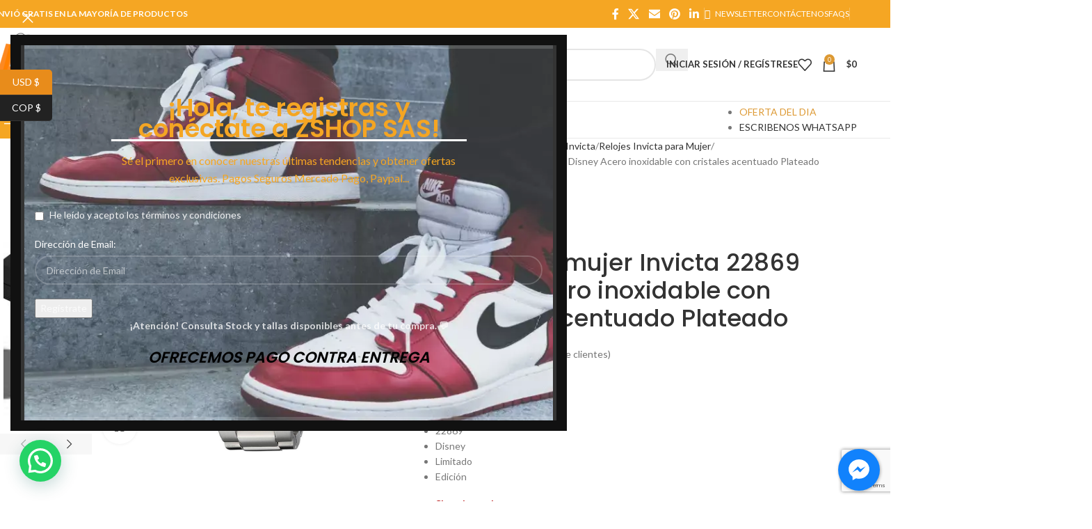

--- FILE ---
content_type: text/html; charset=UTF-8
request_url: https://zshopp.com/product/reloj-para-mujer-invicta-22869-disney-acero-inoxidable-con-cristales-acentuado-plateado/
body_size: 51447
content:
<!DOCTYPE html>
<html lang="es">
<head>
	<meta charset="UTF-8">
	<link rel="profile" href="https://gmpg.org/xfn/11">
	<link rel="pingback" href="https://zshopp.com/xmlrpc.php">

	<meta name='robots' content='index, follow, max-image-preview:large, max-snippet:-1, max-video-preview:-1' />
	<style>img:is([sizes="auto" i], [sizes^="auto," i]) { contain-intrinsic-size: 3000px 1500px }</style>
	
	<!-- This site is optimized with the Yoast SEO plugin v26.1.1 - https://yoast.com/wordpress/plugins/seo/ -->
	<title>Reloj para mujer Invicta 22869 Disney Acero inoxidable con cristales acentuado Plateado | Zshop Colombia</title>
	<meta name="description" content="Invicta  22869  Disney  Limitado  Edición" />
	<link rel="canonical" href="https://zshopp.com/product/reloj-para-mujer-invicta-22869-disney-acero-inoxidable-con-cristales-acentuado-plateado/" />
	<meta property="og:locale" content="es_ES" />
	<meta property="og:type" content="article" />
	<meta property="og:title" content="Reloj para mujer Invicta 22869 Disney Acero inoxidable con cristales acentuado Plateado | Zshop Colombia" />
	<meta property="og:description" content="Invicta  22869  Disney  Limitado  Edición" />
	<meta property="og:url" content="https://zshopp.com/product/reloj-para-mujer-invicta-22869-disney-acero-inoxidable-con-cristales-acentuado-plateado/" />
	<meta property="og:site_name" content="Zshop Colombia" />
	<meta property="article:publisher" content="https://www.facebook.com/zshopsas/" />
	<meta property="article:modified_time" content="2021-10-22T21:58:34+00:00" />
	<meta property="og:image" content="https://zshopp.com/wp-content/uploads/2018/11/133-1.jpg" />
	<meta property="og:image:width" content="1500" />
	<meta property="og:image:height" content="1500" />
	<meta property="og:image:type" content="image/jpeg" />
	<meta name="twitter:card" content="summary_large_image" />
	<meta name="twitter:site" content="@zshopsas" />
	<meta name="twitter:label1" content="Tiempo de lectura" />
	<meta name="twitter:data1" content="1 minuto" />
	<script type="application/ld+json" class="yoast-schema-graph">{"@context":"https://schema.org","@graph":[{"@type":"WebPage","@id":"https://zshopp.com/product/reloj-para-mujer-invicta-22869-disney-acero-inoxidable-con-cristales-acentuado-plateado/","url":"https://zshopp.com/product/reloj-para-mujer-invicta-22869-disney-acero-inoxidable-con-cristales-acentuado-plateado/","name":"Reloj para mujer Invicta 22869 Disney Acero inoxidable con cristales acentuado Plateado | Zshop Colombia","isPartOf":{"@id":"https://zshopp.com/#website"},"primaryImageOfPage":{"@id":"https://zshopp.com/product/reloj-para-mujer-invicta-22869-disney-acero-inoxidable-con-cristales-acentuado-plateado/#primaryimage"},"image":{"@id":"https://zshopp.com/product/reloj-para-mujer-invicta-22869-disney-acero-inoxidable-con-cristales-acentuado-plateado/#primaryimage"},"thumbnailUrl":"https://zshopp.com/wp-content/uploads/2018/11/133-1.jpg","datePublished":"2018-11-23T17:47:16+00:00","dateModified":"2021-10-22T21:58:34+00:00","description":"Invicta 22869 Disney Limitado Edición","breadcrumb":{"@id":"https://zshopp.com/product/reloj-para-mujer-invicta-22869-disney-acero-inoxidable-con-cristales-acentuado-plateado/#breadcrumb"},"inLanguage":"es","potentialAction":[{"@type":"ReadAction","target":["https://zshopp.com/product/reloj-para-mujer-invicta-22869-disney-acero-inoxidable-con-cristales-acentuado-plateado/"]}]},{"@type":"ImageObject","inLanguage":"es","@id":"https://zshopp.com/product/reloj-para-mujer-invicta-22869-disney-acero-inoxidable-con-cristales-acentuado-plateado/#primaryimage","url":"https://zshopp.com/wp-content/uploads/2018/11/133-1.jpg","contentUrl":"https://zshopp.com/wp-content/uploads/2018/11/133-1.jpg","width":1500,"height":1500},{"@type":"BreadcrumbList","@id":"https://zshopp.com/product/reloj-para-mujer-invicta-22869-disney-acero-inoxidable-con-cristales-acentuado-plateado/#breadcrumb","itemListElement":[{"@type":"ListItem","position":1,"name":"Portada","item":"https://zshopp.com/"},{"@type":"ListItem","position":2,"name":"Tienda","item":"https://zshopp.com/shop/"},{"@type":"ListItem","position":3,"name":"Reloj para mujer Invicta 22869 Disney Acero inoxidable con cristales acentuado Plateado"}]},{"@type":"WebSite","@id":"https://zshopp.com/#website","url":"https://zshopp.com/","name":"Zshop Colombia","description":"En Busca De Lo Fantástico","publisher":{"@id":"https://zshopp.com/#organization"},"potentialAction":[{"@type":"SearchAction","target":{"@type":"EntryPoint","urlTemplate":"https://zshopp.com/?s={search_term_string}"},"query-input":{"@type":"PropertyValueSpecification","valueRequired":true,"valueName":"search_term_string"}}],"inLanguage":"es"},{"@type":"Organization","@id":"https://zshopp.com/#organization","name":"Zshop SAS","url":"https://zshopp.com/","logo":{"@type":"ImageObject","inLanguage":"es","@id":"https://zshopp.com/#/schema/logo/image/","url":"https://zshopp.com/wp-content/uploads/2018/10/ZSHOP-Logo-A.jpg","contentUrl":"https://zshopp.com/wp-content/uploads/2018/10/ZSHOP-Logo-A.jpg","width":2000,"height":2000,"caption":"Zshop SAS"},"image":{"@id":"https://zshopp.com/#/schema/logo/image/"},"sameAs":["https://www.facebook.com/zshopsas/","https://x.com/zshopsas","https://www.instagram.com/zshopsas/","https://www.youtube.com/channel/UC5fifueADwoT4qtxpMYspBQ"]}]}</script>
	<!-- / Yoast SEO plugin. -->


<link rel='dns-prefetch' href='//s3.amazonaws.com' />
<link rel='dns-prefetch' href='//fonts.googleapis.com' />
<link rel="alternate" type="application/rss+xml" title="Zshop Colombia &raquo; Feed" href="https://zshopp.com/feed/" />
<link rel="alternate" type="application/rss+xml" title="Zshop Colombia &raquo; Feed de los comentarios" href="https://zshopp.com/comments/feed/" />
<link rel="alternate" type="application/rss+xml" title="Zshop Colombia &raquo; Comentario Reloj para mujer Invicta 22869 Disney  Acero inoxidable  con cristales acentuado Plateado del feed" href="https://zshopp.com/product/reloj-para-mujer-invicta-22869-disney-acero-inoxidable-con-cristales-acentuado-plateado/feed/" />
<link rel='stylesheet' id='wp-block-library-css' href='https://zshopp.com/wp-includes/css/dist/block-library/style.min.css?ver=6.8.3' type='text/css' media='all' />
<style id='safe-svg-svg-icon-style-inline-css' type='text/css'>
.safe-svg-cover{text-align:center}.safe-svg-cover .safe-svg-inside{display:inline-block;max-width:100%}.safe-svg-cover svg{fill:currentColor;height:100%;max-height:100%;max-width:100%;width:100%}

</style>
<style id='joinchat-button-style-inline-css' type='text/css'>
.wp-block-joinchat-button{border:none!important;text-align:center}.wp-block-joinchat-button figure{display:table;margin:0 auto;padding:0}.wp-block-joinchat-button figcaption{font:normal normal 400 .6em/2em var(--wp--preset--font-family--system-font,sans-serif);margin:0;padding:0}.wp-block-joinchat-button .joinchat-button__qr{background-color:#fff;border:6px solid #25d366;border-radius:30px;box-sizing:content-box;display:block;height:200px;margin:auto;overflow:hidden;padding:10px;width:200px}.wp-block-joinchat-button .joinchat-button__qr canvas,.wp-block-joinchat-button .joinchat-button__qr img{display:block;margin:auto}.wp-block-joinchat-button .joinchat-button__link{align-items:center;background-color:#25d366;border:6px solid #25d366;border-radius:30px;display:inline-flex;flex-flow:row nowrap;justify-content:center;line-height:1.25em;margin:0 auto;text-decoration:none}.wp-block-joinchat-button .joinchat-button__link:before{background:transparent var(--joinchat-ico) no-repeat center;background-size:100%;content:"";display:block;height:1.5em;margin:-.75em .75em -.75em 0;width:1.5em}.wp-block-joinchat-button figure+.joinchat-button__link{margin-top:10px}@media (orientation:landscape)and (min-height:481px),(orientation:portrait)and (min-width:481px){.wp-block-joinchat-button.joinchat-button--qr-only figure+.joinchat-button__link{display:none}}@media (max-width:480px),(orientation:landscape)and (max-height:480px){.wp-block-joinchat-button figure{display:none}}

</style>
<style id='global-styles-inline-css' type='text/css'>
:root{--wp--preset--aspect-ratio--square: 1;--wp--preset--aspect-ratio--4-3: 4/3;--wp--preset--aspect-ratio--3-4: 3/4;--wp--preset--aspect-ratio--3-2: 3/2;--wp--preset--aspect-ratio--2-3: 2/3;--wp--preset--aspect-ratio--16-9: 16/9;--wp--preset--aspect-ratio--9-16: 9/16;--wp--preset--color--black: #000000;--wp--preset--color--cyan-bluish-gray: #abb8c3;--wp--preset--color--white: #ffffff;--wp--preset--color--pale-pink: #f78da7;--wp--preset--color--vivid-red: #cf2e2e;--wp--preset--color--luminous-vivid-orange: #ff6900;--wp--preset--color--luminous-vivid-amber: #fcb900;--wp--preset--color--light-green-cyan: #7bdcb5;--wp--preset--color--vivid-green-cyan: #00d084;--wp--preset--color--pale-cyan-blue: #8ed1fc;--wp--preset--color--vivid-cyan-blue: #0693e3;--wp--preset--color--vivid-purple: #9b51e0;--wp--preset--gradient--vivid-cyan-blue-to-vivid-purple: linear-gradient(135deg,rgba(6,147,227,1) 0%,rgb(155,81,224) 100%);--wp--preset--gradient--light-green-cyan-to-vivid-green-cyan: linear-gradient(135deg,rgb(122,220,180) 0%,rgb(0,208,130) 100%);--wp--preset--gradient--luminous-vivid-amber-to-luminous-vivid-orange: linear-gradient(135deg,rgba(252,185,0,1) 0%,rgba(255,105,0,1) 100%);--wp--preset--gradient--luminous-vivid-orange-to-vivid-red: linear-gradient(135deg,rgba(255,105,0,1) 0%,rgb(207,46,46) 100%);--wp--preset--gradient--very-light-gray-to-cyan-bluish-gray: linear-gradient(135deg,rgb(238,238,238) 0%,rgb(169,184,195) 100%);--wp--preset--gradient--cool-to-warm-spectrum: linear-gradient(135deg,rgb(74,234,220) 0%,rgb(151,120,209) 20%,rgb(207,42,186) 40%,rgb(238,44,130) 60%,rgb(251,105,98) 80%,rgb(254,248,76) 100%);--wp--preset--gradient--blush-light-purple: linear-gradient(135deg,rgb(255,206,236) 0%,rgb(152,150,240) 100%);--wp--preset--gradient--blush-bordeaux: linear-gradient(135deg,rgb(254,205,165) 0%,rgb(254,45,45) 50%,rgb(107,0,62) 100%);--wp--preset--gradient--luminous-dusk: linear-gradient(135deg,rgb(255,203,112) 0%,rgb(199,81,192) 50%,rgb(65,88,208) 100%);--wp--preset--gradient--pale-ocean: linear-gradient(135deg,rgb(255,245,203) 0%,rgb(182,227,212) 50%,rgb(51,167,181) 100%);--wp--preset--gradient--electric-grass: linear-gradient(135deg,rgb(202,248,128) 0%,rgb(113,206,126) 100%);--wp--preset--gradient--midnight: linear-gradient(135deg,rgb(2,3,129) 0%,rgb(40,116,252) 100%);--wp--preset--font-size--small: 13px;--wp--preset--font-size--medium: 20px;--wp--preset--font-size--large: 36px;--wp--preset--font-size--x-large: 42px;--wp--preset--spacing--20: 0.44rem;--wp--preset--spacing--30: 0.67rem;--wp--preset--spacing--40: 1rem;--wp--preset--spacing--50: 1.5rem;--wp--preset--spacing--60: 2.25rem;--wp--preset--spacing--70: 3.38rem;--wp--preset--spacing--80: 5.06rem;--wp--preset--shadow--natural: 6px 6px 9px rgba(0, 0, 0, 0.2);--wp--preset--shadow--deep: 12px 12px 50px rgba(0, 0, 0, 0.4);--wp--preset--shadow--sharp: 6px 6px 0px rgba(0, 0, 0, 0.2);--wp--preset--shadow--outlined: 6px 6px 0px -3px rgba(255, 255, 255, 1), 6px 6px rgba(0, 0, 0, 1);--wp--preset--shadow--crisp: 6px 6px 0px rgba(0, 0, 0, 1);}:where(body) { margin: 0; }.wp-site-blocks > .alignleft { float: left; margin-right: 2em; }.wp-site-blocks > .alignright { float: right; margin-left: 2em; }.wp-site-blocks > .aligncenter { justify-content: center; margin-left: auto; margin-right: auto; }:where(.is-layout-flex){gap: 0.5em;}:where(.is-layout-grid){gap: 0.5em;}.is-layout-flow > .alignleft{float: left;margin-inline-start: 0;margin-inline-end: 2em;}.is-layout-flow > .alignright{float: right;margin-inline-start: 2em;margin-inline-end: 0;}.is-layout-flow > .aligncenter{margin-left: auto !important;margin-right: auto !important;}.is-layout-constrained > .alignleft{float: left;margin-inline-start: 0;margin-inline-end: 2em;}.is-layout-constrained > .alignright{float: right;margin-inline-start: 2em;margin-inline-end: 0;}.is-layout-constrained > .aligncenter{margin-left: auto !important;margin-right: auto !important;}.is-layout-constrained > :where(:not(.alignleft):not(.alignright):not(.alignfull)){margin-left: auto !important;margin-right: auto !important;}body .is-layout-flex{display: flex;}.is-layout-flex{flex-wrap: wrap;align-items: center;}.is-layout-flex > :is(*, div){margin: 0;}body .is-layout-grid{display: grid;}.is-layout-grid > :is(*, div){margin: 0;}body{padding-top: 0px;padding-right: 0px;padding-bottom: 0px;padding-left: 0px;}a:where(:not(.wp-element-button)){text-decoration: none;}:root :where(.wp-element-button, .wp-block-button__link){background-color: #32373c;border-width: 0;color: #fff;font-family: inherit;font-size: inherit;line-height: inherit;padding: calc(0.667em + 2px) calc(1.333em + 2px);text-decoration: none;}.has-black-color{color: var(--wp--preset--color--black) !important;}.has-cyan-bluish-gray-color{color: var(--wp--preset--color--cyan-bluish-gray) !important;}.has-white-color{color: var(--wp--preset--color--white) !important;}.has-pale-pink-color{color: var(--wp--preset--color--pale-pink) !important;}.has-vivid-red-color{color: var(--wp--preset--color--vivid-red) !important;}.has-luminous-vivid-orange-color{color: var(--wp--preset--color--luminous-vivid-orange) !important;}.has-luminous-vivid-amber-color{color: var(--wp--preset--color--luminous-vivid-amber) !important;}.has-light-green-cyan-color{color: var(--wp--preset--color--light-green-cyan) !important;}.has-vivid-green-cyan-color{color: var(--wp--preset--color--vivid-green-cyan) !important;}.has-pale-cyan-blue-color{color: var(--wp--preset--color--pale-cyan-blue) !important;}.has-vivid-cyan-blue-color{color: var(--wp--preset--color--vivid-cyan-blue) !important;}.has-vivid-purple-color{color: var(--wp--preset--color--vivid-purple) !important;}.has-black-background-color{background-color: var(--wp--preset--color--black) !important;}.has-cyan-bluish-gray-background-color{background-color: var(--wp--preset--color--cyan-bluish-gray) !important;}.has-white-background-color{background-color: var(--wp--preset--color--white) !important;}.has-pale-pink-background-color{background-color: var(--wp--preset--color--pale-pink) !important;}.has-vivid-red-background-color{background-color: var(--wp--preset--color--vivid-red) !important;}.has-luminous-vivid-orange-background-color{background-color: var(--wp--preset--color--luminous-vivid-orange) !important;}.has-luminous-vivid-amber-background-color{background-color: var(--wp--preset--color--luminous-vivid-amber) !important;}.has-light-green-cyan-background-color{background-color: var(--wp--preset--color--light-green-cyan) !important;}.has-vivid-green-cyan-background-color{background-color: var(--wp--preset--color--vivid-green-cyan) !important;}.has-pale-cyan-blue-background-color{background-color: var(--wp--preset--color--pale-cyan-blue) !important;}.has-vivid-cyan-blue-background-color{background-color: var(--wp--preset--color--vivid-cyan-blue) !important;}.has-vivid-purple-background-color{background-color: var(--wp--preset--color--vivid-purple) !important;}.has-black-border-color{border-color: var(--wp--preset--color--black) !important;}.has-cyan-bluish-gray-border-color{border-color: var(--wp--preset--color--cyan-bluish-gray) !important;}.has-white-border-color{border-color: var(--wp--preset--color--white) !important;}.has-pale-pink-border-color{border-color: var(--wp--preset--color--pale-pink) !important;}.has-vivid-red-border-color{border-color: var(--wp--preset--color--vivid-red) !important;}.has-luminous-vivid-orange-border-color{border-color: var(--wp--preset--color--luminous-vivid-orange) !important;}.has-luminous-vivid-amber-border-color{border-color: var(--wp--preset--color--luminous-vivid-amber) !important;}.has-light-green-cyan-border-color{border-color: var(--wp--preset--color--light-green-cyan) !important;}.has-vivid-green-cyan-border-color{border-color: var(--wp--preset--color--vivid-green-cyan) !important;}.has-pale-cyan-blue-border-color{border-color: var(--wp--preset--color--pale-cyan-blue) !important;}.has-vivid-cyan-blue-border-color{border-color: var(--wp--preset--color--vivid-cyan-blue) !important;}.has-vivid-purple-border-color{border-color: var(--wp--preset--color--vivid-purple) !important;}.has-vivid-cyan-blue-to-vivid-purple-gradient-background{background: var(--wp--preset--gradient--vivid-cyan-blue-to-vivid-purple) !important;}.has-light-green-cyan-to-vivid-green-cyan-gradient-background{background: var(--wp--preset--gradient--light-green-cyan-to-vivid-green-cyan) !important;}.has-luminous-vivid-amber-to-luminous-vivid-orange-gradient-background{background: var(--wp--preset--gradient--luminous-vivid-amber-to-luminous-vivid-orange) !important;}.has-luminous-vivid-orange-to-vivid-red-gradient-background{background: var(--wp--preset--gradient--luminous-vivid-orange-to-vivid-red) !important;}.has-very-light-gray-to-cyan-bluish-gray-gradient-background{background: var(--wp--preset--gradient--very-light-gray-to-cyan-bluish-gray) !important;}.has-cool-to-warm-spectrum-gradient-background{background: var(--wp--preset--gradient--cool-to-warm-spectrum) !important;}.has-blush-light-purple-gradient-background{background: var(--wp--preset--gradient--blush-light-purple) !important;}.has-blush-bordeaux-gradient-background{background: var(--wp--preset--gradient--blush-bordeaux) !important;}.has-luminous-dusk-gradient-background{background: var(--wp--preset--gradient--luminous-dusk) !important;}.has-pale-ocean-gradient-background{background: var(--wp--preset--gradient--pale-ocean) !important;}.has-electric-grass-gradient-background{background: var(--wp--preset--gradient--electric-grass) !important;}.has-midnight-gradient-background{background: var(--wp--preset--gradient--midnight) !important;}.has-small-font-size{font-size: var(--wp--preset--font-size--small) !important;}.has-medium-font-size{font-size: var(--wp--preset--font-size--medium) !important;}.has-large-font-size{font-size: var(--wp--preset--font-size--large) !important;}.has-x-large-font-size{font-size: var(--wp--preset--font-size--x-large) !important;}
:where(.wp-block-post-template.is-layout-flex){gap: 1.25em;}:where(.wp-block-post-template.is-layout-grid){gap: 1.25em;}
:where(.wp-block-columns.is-layout-flex){gap: 2em;}:where(.wp-block-columns.is-layout-grid){gap: 2em;}
:root :where(.wp-block-pullquote){font-size: 1.5em;line-height: 1.6;}
</style>
<link rel='stylesheet' id='widget-addi-style-css' href='https://zshopp.com/wp-content/plugins/buy-now-pay-later-addi/css/style.css?ver=6.8.3' type='text/css' media='all' />
<link rel='stylesheet' id='cresta-facebook-messenger-front-style-css' href='https://zshopp.com/wp-content/plugins/cresta-facebook-messenger/css/cresta-social-messenger-front-css.min.css?ver=1.2.4' type='text/css' media='all' />
<style id='woocommerce-inline-inline-css' type='text/css'>
.woocommerce form .form-row .required { visibility: visible; }
</style>
<link rel='stylesheet' id='js_composer_front-css' href='https://zshopp.com/wp-content/plugins/js_composer/assets/css/js_composer.min.css?ver=7.4' type='text/css' media='all' />
<link rel='stylesheet' id='wd-style-base-css' href='https://zshopp.com/wp-content/themes/woodmart/css/parts/base.min.css?ver=8.3.3' type='text/css' media='all' />
<link rel='stylesheet' id='wd-helpers-wpb-elem-css' href='https://zshopp.com/wp-content/themes/woodmart/css/parts/helpers-wpb-elem.min.css?ver=8.3.3' type='text/css' media='all' />
<link rel='stylesheet' id='wd-woo-curr-switch-css' href='https://zshopp.com/wp-content/themes/woodmart/css/parts/int-woo-curr-switch.min.css?ver=8.3.3' type='text/css' media='all' />
<link rel='stylesheet' id='wd-revolution-slider-css' href='https://zshopp.com/wp-content/themes/woodmart/css/parts/int-rev-slider.min.css?ver=8.3.3' type='text/css' media='all' />
<link rel='stylesheet' id='wd-woo-paypal-payments-css' href='https://zshopp.com/wp-content/themes/woodmart/css/parts/int-woo-paypal-payments.min.css?ver=8.3.3' type='text/css' media='all' />
<link rel='stylesheet' id='wd-wpbakery-base-css' href='https://zshopp.com/wp-content/themes/woodmart/css/parts/int-wpb-base.min.css?ver=8.3.3' type='text/css' media='all' />
<link rel='stylesheet' id='wd-wpbakery-base-deprecated-css' href='https://zshopp.com/wp-content/themes/woodmart/css/parts/int-wpb-base-deprecated.min.css?ver=8.3.3' type='text/css' media='all' />
<link rel='stylesheet' id='wd-notices-fixed-css' href='https://zshopp.com/wp-content/themes/woodmart/css/parts/woo-opt-sticky-notices-old.min.css?ver=8.3.3' type='text/css' media='all' />
<link rel='stylesheet' id='wd-woocommerce-base-css' href='https://zshopp.com/wp-content/themes/woodmart/css/parts/woocommerce-base.min.css?ver=8.3.3' type='text/css' media='all' />
<link rel='stylesheet' id='wd-mod-star-rating-css' href='https://zshopp.com/wp-content/themes/woodmart/css/parts/mod-star-rating.min.css?ver=8.3.3' type='text/css' media='all' />
<link rel='stylesheet' id='wd-woocommerce-block-notices-css' href='https://zshopp.com/wp-content/themes/woodmart/css/parts/woo-mod-block-notices.min.css?ver=8.3.3' type='text/css' media='all' />
<link rel='stylesheet' id='wd-woo-mod-quantity-css' href='https://zshopp.com/wp-content/themes/woodmart/css/parts/woo-mod-quantity.min.css?ver=8.3.3' type='text/css' media='all' />
<link rel='stylesheet' id='wd-woo-single-prod-el-base-css' href='https://zshopp.com/wp-content/themes/woodmart/css/parts/woo-single-prod-el-base.min.css?ver=8.3.3' type='text/css' media='all' />
<link rel='stylesheet' id='wd-woo-mod-stock-status-css' href='https://zshopp.com/wp-content/themes/woodmart/css/parts/woo-mod-stock-status.min.css?ver=8.3.3' type='text/css' media='all' />
<link rel='stylesheet' id='wd-woo-mod-shop-attributes-css' href='https://zshopp.com/wp-content/themes/woodmart/css/parts/woo-mod-shop-attributes.min.css?ver=8.3.3' type='text/css' media='all' />
<link rel='stylesheet' id='wd-wp-blocks-css' href='https://zshopp.com/wp-content/themes/woodmart/css/parts/wp-blocks.min.css?ver=8.3.3' type='text/css' media='all' />
<link rel='stylesheet' id='wd-header-base-css' href='https://zshopp.com/wp-content/themes/woodmart/css/parts/header-base.min.css?ver=8.3.3' type='text/css' media='all' />
<link rel='stylesheet' id='wd-mod-tools-css' href='https://zshopp.com/wp-content/themes/woodmart/css/parts/mod-tools.min.css?ver=8.3.3' type='text/css' media='all' />
<link rel='stylesheet' id='wd-header-elements-base-css' href='https://zshopp.com/wp-content/themes/woodmart/css/parts/header-el-base.min.css?ver=8.3.3' type='text/css' media='all' />
<link rel='stylesheet' id='wd-social-icons-css' href='https://zshopp.com/wp-content/themes/woodmart/css/parts/el-social-icons.min.css?ver=8.3.3' type='text/css' media='all' />
<link rel='stylesheet' id='wd-header-search-css' href='https://zshopp.com/wp-content/themes/woodmart/css/parts/header-el-search.min.css?ver=8.3.3' type='text/css' media='all' />
<link rel='stylesheet' id='wd-header-search-form-css' href='https://zshopp.com/wp-content/themes/woodmart/css/parts/header-el-search-form.min.css?ver=8.3.3' type='text/css' media='all' />
<link rel='stylesheet' id='wd-wd-search-form-css' href='https://zshopp.com/wp-content/themes/woodmart/css/parts/wd-search-form.min.css?ver=8.3.3' type='text/css' media='all' />
<link rel='stylesheet' id='wd-wd-search-results-css' href='https://zshopp.com/wp-content/themes/woodmart/css/parts/wd-search-results.min.css?ver=8.3.3' type='text/css' media='all' />
<link rel='stylesheet' id='wd-wd-search-dropdown-css' href='https://zshopp.com/wp-content/themes/woodmart/css/parts/wd-search-dropdown.min.css?ver=8.3.3' type='text/css' media='all' />
<link rel='stylesheet' id='wd-wd-search-cat-css' href='https://zshopp.com/wp-content/themes/woodmart/css/parts/wd-search-cat.min.css?ver=8.3.3' type='text/css' media='all' />
<link rel='stylesheet' id='wd-woo-mod-login-form-css' href='https://zshopp.com/wp-content/themes/woodmart/css/parts/woo-mod-login-form.min.css?ver=8.3.3' type='text/css' media='all' />
<link rel='stylesheet' id='wd-header-my-account-css' href='https://zshopp.com/wp-content/themes/woodmart/css/parts/header-el-my-account.min.css?ver=8.3.3' type='text/css' media='all' />
<link rel='stylesheet' id='wd-header-cart-side-css' href='https://zshopp.com/wp-content/themes/woodmart/css/parts/header-el-cart-side.min.css?ver=8.3.3' type='text/css' media='all' />
<link rel='stylesheet' id='wd-header-cart-css' href='https://zshopp.com/wp-content/themes/woodmart/css/parts/header-el-cart.min.css?ver=8.3.3' type='text/css' media='all' />
<link rel='stylesheet' id='wd-widget-shopping-cart-css' href='https://zshopp.com/wp-content/themes/woodmart/css/parts/woo-widget-shopping-cart.min.css?ver=8.3.3' type='text/css' media='all' />
<link rel='stylesheet' id='wd-widget-product-list-css' href='https://zshopp.com/wp-content/themes/woodmart/css/parts/woo-widget-product-list.min.css?ver=8.3.3' type='text/css' media='all' />
<link rel='stylesheet' id='wd-header-mobile-nav-dropdown-css' href='https://zshopp.com/wp-content/themes/woodmart/css/parts/header-el-mobile-nav-dropdown.min.css?ver=8.3.3' type='text/css' media='all' />
<link rel='stylesheet' id='wd-header-categories-nav-css' href='https://zshopp.com/wp-content/themes/woodmart/css/parts/header-el-category-nav.min.css?ver=8.3.3' type='text/css' media='all' />
<link rel='stylesheet' id='wd-mod-nav-vertical-css' href='https://zshopp.com/wp-content/themes/woodmart/css/parts/mod-nav-vertical.min.css?ver=8.3.3' type='text/css' media='all' />
<link rel='stylesheet' id='wd-mod-nav-vertical-design-default-css' href='https://zshopp.com/wp-content/themes/woodmart/css/parts/mod-nav-vertical-design-default.min.css?ver=8.3.3' type='text/css' media='all' />
<link rel='stylesheet' id='wd-mod-nav-menu-label-css' href='https://zshopp.com/wp-content/themes/woodmart/css/parts/mod-nav-menu-label.min.css?ver=8.3.3' type='text/css' media='all' />
<link rel='stylesheet' id='wd-page-title-css' href='https://zshopp.com/wp-content/themes/woodmart/css/parts/page-title.min.css?ver=8.3.3' type='text/css' media='all' />
<link rel='stylesheet' id='wd-woo-single-prod-predefined-css' href='https://zshopp.com/wp-content/themes/woodmart/css/parts/woo-single-prod-predefined.min.css?ver=8.3.3' type='text/css' media='all' />
<link rel='stylesheet' id='wd-woo-single-prod-and-quick-view-predefined-css' href='https://zshopp.com/wp-content/themes/woodmart/css/parts/woo-single-prod-and-quick-view-predefined.min.css?ver=8.3.3' type='text/css' media='all' />
<link rel='stylesheet' id='wd-woo-single-prod-el-tabs-predefined-css' href='https://zshopp.com/wp-content/themes/woodmart/css/parts/woo-single-prod-el-tabs-predefined.min.css?ver=8.3.3' type='text/css' media='all' />
<link rel='stylesheet' id='wd-woo-single-prod-el-gallery-css' href='https://zshopp.com/wp-content/themes/woodmart/css/parts/woo-single-prod-el-gallery.min.css?ver=8.3.3' type='text/css' media='all' />
<link rel='stylesheet' id='wd-woo-single-prod-el-gallery-opt-thumb-left-desktop-css' href='https://zshopp.com/wp-content/themes/woodmart/css/parts/woo-single-prod-el-gallery-opt-thumb-left-desktop.min.css?ver=8.3.3' type='text/css' media='all' />
<link rel='stylesheet' id='wd-swiper-css' href='https://zshopp.com/wp-content/themes/woodmart/css/parts/lib-swiper.min.css?ver=8.3.3' type='text/css' media='all' />
<link rel='stylesheet' id='wd-woo-mod-product-labels-css' href='https://zshopp.com/wp-content/themes/woodmart/css/parts/woo-mod-product-labels.min.css?ver=8.3.3' type='text/css' media='all' />
<link rel='stylesheet' id='wd-woo-mod-product-labels-round-css' href='https://zshopp.com/wp-content/themes/woodmart/css/parts/woo-mod-product-labels-round.min.css?ver=8.3.3' type='text/css' media='all' />
<link rel='stylesheet' id='wd-swiper-arrows-css' href='https://zshopp.com/wp-content/themes/woodmart/css/parts/lib-swiper-arrows.min.css?ver=8.3.3' type='text/css' media='all' />
<link rel='stylesheet' id='wd-mfp-popup-css' href='https://zshopp.com/wp-content/themes/woodmart/css/parts/lib-magnific-popup.min.css?ver=8.3.3' type='text/css' media='all' />
<link rel='stylesheet' id='wd-el-video-css' href='https://zshopp.com/wp-content/themes/woodmart/css/parts/el-video.min.css?ver=8.3.3' type='text/css' media='all' />
<link rel='stylesheet' id='wd-mod-animations-transform-css' href='https://zshopp.com/wp-content/themes/woodmart/css/parts/mod-animations-transform.min.css?ver=8.3.3' type='text/css' media='all' />
<link rel='stylesheet' id='wd-mod-transform-css' href='https://zshopp.com/wp-content/themes/woodmart/css/parts/mod-transform.min.css?ver=8.3.3' type='text/css' media='all' />
<link rel='stylesheet' id='wd-photoswipe-css' href='https://zshopp.com/wp-content/themes/woodmart/css/parts/lib-photoswipe.min.css?ver=8.3.3' type='text/css' media='all' />
<link rel='stylesheet' id='wd-woo-single-prod-el-navigation-css' href='https://zshopp.com/wp-content/themes/woodmart/css/parts/woo-single-prod-el-navigation.min.css?ver=8.3.3' type='text/css' media='all' />
<link rel='stylesheet' id='wd-tabs-css' href='https://zshopp.com/wp-content/themes/woodmart/css/parts/el-tabs.min.css?ver=8.3.3' type='text/css' media='all' />
<link rel='stylesheet' id='wd-woo-single-prod-el-tabs-opt-layout-tabs-css' href='https://zshopp.com/wp-content/themes/woodmart/css/parts/woo-single-prod-el-tabs-opt-layout-tabs.min.css?ver=8.3.3' type='text/css' media='all' />
<link rel='stylesheet' id='wd-accordion-css' href='https://zshopp.com/wp-content/themes/woodmart/css/parts/el-accordion.min.css?ver=8.3.3' type='text/css' media='all' />
<link rel='stylesheet' id='wd-accordion-elem-wpb-css' href='https://zshopp.com/wp-content/themes/woodmart/css/parts/el-accordion-wpb-elem.min.css?ver=8.3.3' type='text/css' media='all' />
<link rel='stylesheet' id='wd-woo-single-prod-el-reviews-css' href='https://zshopp.com/wp-content/themes/woodmart/css/parts/woo-single-prod-el-reviews.min.css?ver=8.3.3' type='text/css' media='all' />
<link rel='stylesheet' id='wd-woo-single-prod-el-reviews-style-1-css' href='https://zshopp.com/wp-content/themes/woodmart/css/parts/woo-single-prod-el-reviews-style-1.min.css?ver=8.3.3' type='text/css' media='all' />
<link rel='stylesheet' id='wd-post-types-mod-comments-css' href='https://zshopp.com/wp-content/themes/woodmart/css/parts/post-types-mod-comments.min.css?ver=8.3.3' type='text/css' media='all' />
<link rel='stylesheet' id='wd-image-gallery-css' href='https://zshopp.com/wp-content/themes/woodmart/css/parts/el-gallery.min.css?ver=8.3.3' type='text/css' media='all' />
<link rel='stylesheet' id='wd-section-title-css' href='https://zshopp.com/wp-content/themes/woodmart/css/parts/el-section-title.min.css?ver=8.3.3' type='text/css' media='all' />
<link rel='stylesheet' id='wd-mod-highlighted-text-css' href='https://zshopp.com/wp-content/themes/woodmart/css/parts/mod-highlighted-text.min.css?ver=8.3.3' type='text/css' media='all' />
<link rel='stylesheet' id='wd-product-loop-css' href='https://zshopp.com/wp-content/themes/woodmart/css/parts/woo-product-loop.min.css?ver=8.3.3' type='text/css' media='all' />
<link rel='stylesheet' id='wd-product-loop-button-info-alt-css' href='https://zshopp.com/wp-content/themes/woodmart/css/parts/woo-product-loop-button-info-alt.min.css?ver=8.3.3' type='text/css' media='all' />
<link rel='stylesheet' id='wd-woo-mod-add-btn-replace-css' href='https://zshopp.com/wp-content/themes/woodmart/css/parts/woo-mod-add-btn-replace.min.css?ver=8.3.3' type='text/css' media='all' />
<link rel='stylesheet' id='wd-swiper-pagin-css' href='https://zshopp.com/wp-content/themes/woodmart/css/parts/lib-swiper-pagin.min.css?ver=8.3.3' type='text/css' media='all' />
<link rel='stylesheet' id='wd-footer-base-css' href='https://zshopp.com/wp-content/themes/woodmart/css/parts/footer-base.min.css?ver=8.3.3' type='text/css' media='all' />
<link rel='stylesheet' id='wd-brands-css' href='https://zshopp.com/wp-content/themes/woodmart/css/parts/el-brand.min.css?ver=8.3.3' type='text/css' media='all' />
<link rel='stylesheet' id='wd-scroll-top-css' href='https://zshopp.com/wp-content/themes/woodmart/css/parts/opt-scrolltotop.min.css?ver=8.3.3' type='text/css' media='all' />
<link rel='stylesheet' id='wd-mod-animations-keyframes-css' href='https://zshopp.com/wp-content/themes/woodmart/css/parts/int-wbp-el-animations.min.css?ver=8.3.3' type='text/css' media='all' />
<link rel='stylesheet' id='wd-section-title-style-under-and-over-css' href='https://zshopp.com/wp-content/themes/woodmart/css/parts/el-section-title-style-under-and-over.min.css?ver=8.3.3' type='text/css' media='all' />
<link rel='stylesheet' id='wd-header-my-account-sidebar-css' href='https://zshopp.com/wp-content/themes/woodmart/css/parts/header-el-my-account-sidebar.min.css?ver=8.3.3' type='text/css' media='all' />
<link rel='stylesheet' id='wd-woo-opt-social-login-css' href='https://zshopp.com/wp-content/themes/woodmart/css/parts/woo-opt-social-login.min.css?ver=8.3.3' type='text/css' media='all' />
<link rel='stylesheet' id='wd-cookies-popup-css' href='https://zshopp.com/wp-content/themes/woodmart/css/parts/opt-cookies.min.css?ver=8.3.3' type='text/css' media='all' />
<script type="text/javascript" src="https://zshopp.com/wp-includes/js/jquery/jquery.min.js?ver=3.7.1" id="jquery-core-js"></script>
<script type="text/javascript" src="https://zshopp.com/wp-includes/js/jquery/jquery-migrate.min.js?ver=3.4.1" id="jquery-migrate-js"></script>
<script type="text/javascript" src="https://zshopp.com/wp-content/plugins/revslider/public/assets/js/rbtools.min.js?ver=6.6.20" async id="tp-tools-js"></script>
<script type="text/javascript" src="https://zshopp.com/wp-content/plugins/revslider/public/assets/js/rs6.min.js?ver=6.6.20" async id="revmin-js"></script>
<script type="text/javascript" src="https://zshopp.com/wp-content/plugins/woocommerce/assets/js/jquery-blockui/jquery.blockUI.min.js?ver=2.7.0-wc.10.2.3" id="jquery-blockui-js" data-wp-strategy="defer"></script>
<script type="text/javascript" id="wc-add-to-cart-js-extra">
/* <![CDATA[ */
var wc_add_to_cart_params = {"ajax_url":"\/wp-admin\/admin-ajax.php","wc_ajax_url":"\/?wc-ajax=%%endpoint%%","i18n_view_cart":"Ver carrito","cart_url":"https:\/\/zshopp.com\/cart\/","is_cart":"","cart_redirect_after_add":"no"};
/* ]]> */
</script>
<script type="text/javascript" src="https://zshopp.com/wp-content/plugins/woocommerce/assets/js/frontend/add-to-cart.min.js?ver=10.2.3" id="wc-add-to-cart-js" data-wp-strategy="defer"></script>
<script type="text/javascript" src="https://zshopp.com/wp-content/plugins/woocommerce/assets/js/zoom/jquery.zoom.min.js?ver=1.7.21-wc.10.2.3" id="zoom-js" defer="defer" data-wp-strategy="defer"></script>
<script type="text/javascript" id="wc-single-product-js-extra">
/* <![CDATA[ */
var wc_single_product_params = {"i18n_required_rating_text":"Por favor elige una puntuaci\u00f3n","i18n_rating_options":["1 de 5 estrellas","2 de 5 estrellas","3 de 5 estrellas","4 de 5 estrellas","5 de 5 estrellas"],"i18n_product_gallery_trigger_text":"Ver galer\u00eda de im\u00e1genes a pantalla completa","review_rating_required":"yes","flexslider":{"rtl":false,"animation":"slide","smoothHeight":true,"directionNav":false,"controlNav":"thumbnails","slideshow":false,"animationSpeed":500,"animationLoop":false,"allowOneSlide":false},"zoom_enabled":"","zoom_options":[],"photoswipe_enabled":"","photoswipe_options":{"shareEl":false,"closeOnScroll":false,"history":false,"hideAnimationDuration":0,"showAnimationDuration":0},"flexslider_enabled":""};
/* ]]> */
</script>
<script type="text/javascript" src="https://zshopp.com/wp-content/plugins/woocommerce/assets/js/frontend/single-product.min.js?ver=10.2.3" id="wc-single-product-js" defer="defer" data-wp-strategy="defer"></script>
<script type="text/javascript" src="https://zshopp.com/wp-content/plugins/woocommerce/assets/js/js-cookie/js.cookie.min.js?ver=2.1.4-wc.10.2.3" id="js-cookie-js" defer="defer" data-wp-strategy="defer"></script>
<script type="text/javascript" id="woocommerce-js-extra">
/* <![CDATA[ */
var woocommerce_params = {"ajax_url":"\/wp-admin\/admin-ajax.php","wc_ajax_url":"\/?wc-ajax=%%endpoint%%","i18n_password_show":"Mostrar contrase\u00f1a","i18n_password_hide":"Ocultar contrase\u00f1a"};
/* ]]> */
</script>
<script type="text/javascript" src="https://zshopp.com/wp-content/plugins/woocommerce/assets/js/frontend/woocommerce.min.js?ver=10.2.3" id="woocommerce-js" defer="defer" data-wp-strategy="defer"></script>
<script type="text/javascript" src="https://zshopp.com/wp-content/plugins/js_composer/assets/js/vendors/woocommerce-add-to-cart.js?ver=7.4" id="vc_woocommerce-add-to-cart-js-js"></script>
<script type="text/javascript" src="https://zshopp.com/wp-content/themes/woodmart/js/libs/device.min.js?ver=8.3.3" id="wd-device-library-js"></script>
<script type="text/javascript" src="https://zshopp.com/wp-content/themes/woodmart/js/scripts/global/scrollBar.min.js?ver=8.3.3" id="wd-scrollbar-js"></script>
<script type="text/javascript" id="wp-disable-css-lazy-load-js-extra">
/* <![CDATA[ */
var WpDisableAsyncLinks = {"wp-disable-google-fonts":"https:\/\/fonts.googleapis.com\/css?family=Lato:400,700|Poppins:400,600,500"};
/* ]]> */
</script>
<script type="text/javascript" src="https://zshopp.com/wp-content/plugins/wp-disable/js/css-lazy-load.min.js?ver=6.8.3" id="wp-disable-css-lazy-load-js"></script>
<script></script><link rel="EditURI" type="application/rsd+xml" title="RSD" href="https://zshopp.com/xmlrpc.php?rsd" />
<link rel="alternate" title="oEmbed (JSON)" type="application/json+oembed" href="https://zshopp.com/wp-json/oembed/1.0/embed?url=https%3A%2F%2Fzshopp.com%2Fproduct%2Freloj-para-mujer-invicta-22869-disney-acero-inoxidable-con-cristales-acentuado-plateado%2F" />
<link rel="alternate" title="oEmbed (XML)" type="text/xml+oembed" href="https://zshopp.com/wp-json/oembed/1.0/embed?url=https%3A%2F%2Fzshopp.com%2Fproduct%2Freloj-para-mujer-invicta-22869-disney-acero-inoxidable-con-cristales-acentuado-plateado%2F&#038;format=xml" />
<style id='cresta-social-messenger-inline-css'>.cresta-facebook-messenger-box, .cresta-facebook-messenger-button {z-index:1000}.cresta-facebook-messenger-container, .cresta-facebook-messenger-container-button {z-index:999}.cresta-facebook-messenger-overlay {z-index:998}</style>					<meta name="viewport" content="width=device-width, initial-scale=1.0, maximum-scale=1.0, user-scalable=no">
										<noscript><style>.woocommerce-product-gallery{ opacity: 1 !important; }</style></noscript>
	<meta name="generator" content="Elementor 3.32.4; features: additional_custom_breakpoints; settings: css_print_method-external, google_font-enabled, font_display-auto">
			<style>
				.e-con.e-parent:nth-of-type(n+4):not(.e-lazyloaded):not(.e-no-lazyload),
				.e-con.e-parent:nth-of-type(n+4):not(.e-lazyloaded):not(.e-no-lazyload) * {
					background-image: none !important;
				}
				@media screen and (max-height: 1024px) {
					.e-con.e-parent:nth-of-type(n+3):not(.e-lazyloaded):not(.e-no-lazyload),
					.e-con.e-parent:nth-of-type(n+3):not(.e-lazyloaded):not(.e-no-lazyload) * {
						background-image: none !important;
					}
				}
				@media screen and (max-height: 640px) {
					.e-con.e-parent:nth-of-type(n+2):not(.e-lazyloaded):not(.e-no-lazyload),
					.e-con.e-parent:nth-of-type(n+2):not(.e-lazyloaded):not(.e-no-lazyload) * {
						background-image: none !important;
					}
				}
			</style>
			<meta name="generator" content="Powered by WPBakery Page Builder - drag and drop page builder for WordPress."/>
<meta name="generator" content="Powered by Slider Revolution 6.6.20 - responsive, Mobile-Friendly Slider Plugin for WordPress with comfortable drag and drop interface." />
<link rel="icon" href="https://zshopp.com/wp-content/uploads/2019/03/cropped-favicon-32x32.jpg" sizes="32x32" />
<link rel="icon" href="https://zshopp.com/wp-content/uploads/2019/03/cropped-favicon-192x192.jpg" sizes="192x192" />
<link rel="apple-touch-icon" href="https://zshopp.com/wp-content/uploads/2019/03/cropped-favicon-180x180.jpg" />
<meta name="msapplication-TileImage" content="https://zshopp.com/wp-content/uploads/2019/03/cropped-favicon-270x270.jpg" />
<script>function setREVStartSize(e){
			//window.requestAnimationFrame(function() {
				window.RSIW = window.RSIW===undefined ? window.innerWidth : window.RSIW;
				window.RSIH = window.RSIH===undefined ? window.innerHeight : window.RSIH;
				try {
					var pw = document.getElementById(e.c).parentNode.offsetWidth,
						newh;
					pw = pw===0 || isNaN(pw) || (e.l=="fullwidth" || e.layout=="fullwidth") ? window.RSIW : pw;
					e.tabw = e.tabw===undefined ? 0 : parseInt(e.tabw);
					e.thumbw = e.thumbw===undefined ? 0 : parseInt(e.thumbw);
					e.tabh = e.tabh===undefined ? 0 : parseInt(e.tabh);
					e.thumbh = e.thumbh===undefined ? 0 : parseInt(e.thumbh);
					e.tabhide = e.tabhide===undefined ? 0 : parseInt(e.tabhide);
					e.thumbhide = e.thumbhide===undefined ? 0 : parseInt(e.thumbhide);
					e.mh = e.mh===undefined || e.mh=="" || e.mh==="auto" ? 0 : parseInt(e.mh,0);
					if(e.layout==="fullscreen" || e.l==="fullscreen")
						newh = Math.max(e.mh,window.RSIH);
					else{
						e.gw = Array.isArray(e.gw) ? e.gw : [e.gw];
						for (var i in e.rl) if (e.gw[i]===undefined || e.gw[i]===0) e.gw[i] = e.gw[i-1];
						e.gh = e.el===undefined || e.el==="" || (Array.isArray(e.el) && e.el.length==0)? e.gh : e.el;
						e.gh = Array.isArray(e.gh) ? e.gh : [e.gh];
						for (var i in e.rl) if (e.gh[i]===undefined || e.gh[i]===0) e.gh[i] = e.gh[i-1];
											
						var nl = new Array(e.rl.length),
							ix = 0,
							sl;
						e.tabw = e.tabhide>=pw ? 0 : e.tabw;
						e.thumbw = e.thumbhide>=pw ? 0 : e.thumbw;
						e.tabh = e.tabhide>=pw ? 0 : e.tabh;
						e.thumbh = e.thumbhide>=pw ? 0 : e.thumbh;
						for (var i in e.rl) nl[i] = e.rl[i]<window.RSIW ? 0 : e.rl[i];
						sl = nl[0];
						for (var i in nl) if (sl>nl[i] && nl[i]>0) { sl = nl[i]; ix=i;}
						var m = pw>(e.gw[ix]+e.tabw+e.thumbw) ? 1 : (pw-(e.tabw+e.thumbw)) / (e.gw[ix]);
						newh =  (e.gh[ix] * m) + (e.tabh + e.thumbh);
					}
					var el = document.getElementById(e.c);
					if (el!==null && el) el.style.height = newh+"px";
					el = document.getElementById(e.c+"_wrapper");
					if (el!==null && el) {
						el.style.height = newh+"px";
						el.style.display = "block";
					}
				} catch(e){
					console.log("Failure at Presize of Slider:" + e)
				}
			//});
		  };</script>
<style>
		
		</style><noscript><style> .wpb_animate_when_almost_visible { opacity: 1; }</style></noscript>			<style id="wd-style-header_528910-css" data-type="wd-style-header_528910">
				:root{
	--wd-top-bar-h: 40px;
	--wd-top-bar-sm-h: 38px;
	--wd-top-bar-sticky-h: .00001px;
	--wd-top-bar-brd-w: .00001px;

	--wd-header-general-h: 105px;
	--wd-header-general-sm-h: 60px;
	--wd-header-general-sticky-h: .00001px;
	--wd-header-general-brd-w: 1px;

	--wd-header-bottom-h: 52px;
	--wd-header-bottom-sm-h: .00001px;
	--wd-header-bottom-sticky-h: .00001px;
	--wd-header-bottom-brd-w: 1px;

	--wd-header-clone-h: 60px;

	--wd-header-brd-w: calc(var(--wd-top-bar-brd-w) + var(--wd-header-general-brd-w) + var(--wd-header-bottom-brd-w));
	--wd-header-h: calc(var(--wd-top-bar-h) + var(--wd-header-general-h) + var(--wd-header-bottom-h) + var(--wd-header-brd-w));
	--wd-header-sticky-h: calc(var(--wd-top-bar-sticky-h) + var(--wd-header-general-sticky-h) + var(--wd-header-bottom-sticky-h) + var(--wd-header-clone-h) + var(--wd-header-brd-w));
	--wd-header-sm-h: calc(var(--wd-top-bar-sm-h) + var(--wd-header-general-sm-h) + var(--wd-header-bottom-sm-h) + var(--wd-header-brd-w));
}

.whb-top-bar .wd-dropdown {
	margin-top: -1px;
}

.whb-top-bar .wd-dropdown:after {
	height: 10px;
}




:root:has(.whb-general-header.whb-border-boxed) {
	--wd-header-general-brd-w: .00001px;
}

@media (max-width: 1024px) {
:root:has(.whb-general-header.whb-hidden-mobile) {
	--wd-header-general-brd-w: .00001px;
}
}

:root:has(.whb-header-bottom.whb-border-boxed) {
	--wd-header-bottom-brd-w: .00001px;
}

@media (max-width: 1024px) {
:root:has(.whb-header-bottom.whb-hidden-mobile) {
	--wd-header-bottom-brd-w: .00001px;
}
}

.whb-header-bottom .wd-dropdown {
	margin-top: 5px;
}

.whb-header-bottom .wd-dropdown:after {
	height: 16px;
}


.whb-clone.whb-sticked .wd-dropdown:not(.sub-sub-menu) {
	margin-top: 9px;
}

.whb-clone.whb-sticked .wd-dropdown:not(.sub-sub-menu):after {
	height: 20px;
}

		
.whb-top-bar {
	background-color: rgba(245, 166, 35, 1);
}

.whb-9x1ytaxq7aphtb3npidp form.searchform {
	--wd-form-height: 46px;
}
.whb-general-header {
	border-color: rgba(232, 232, 232, 1);border-bottom-width: 1px;border-bottom-style: solid;
}
.whb-wjlcubfdmlq3d7jvmt23 .menu-opener { background-color: rgba(245, 166, 35, 1); }
.whb-header-bottom {
	border-color: rgba(232, 232, 232, 1);border-bottom-width: 1px;border-bottom-style: solid;
}
			</style>
						<style id="wd-style-theme_settings_default-css" data-type="wd-style-theme_settings_default">
				@font-face {
	font-weight: normal;
	font-style: normal;
	font-family: "woodmart-font";
	src: url("//zshopp.com/wp-content/themes/woodmart/fonts/woodmart-font-1-400.woff2?v=8.3.3") format("woff2");
}

@font-face {
	font-family: "star";
	font-weight: 400;
	font-style: normal;
	src: url("//zshopp.com/wp-content/plugins/woocommerce/assets/fonts/star.eot?#iefix") format("embedded-opentype"), url("//zshopp.com/wp-content/plugins/woocommerce/assets/fonts/star.woff") format("woff"), url("//zshopp.com/wp-content/plugins/woocommerce/assets/fonts/star.ttf") format("truetype"), url("//zshopp.com/wp-content/plugins/woocommerce/assets/fonts/star.svg#star") format("svg");
}

@font-face {
	font-family: "WooCommerce";
	font-weight: 400;
	font-style: normal;
	src: url("//zshopp.com/wp-content/plugins/woocommerce/assets/fonts/WooCommerce.eot?#iefix") format("embedded-opentype"), url("//zshopp.com/wp-content/plugins/woocommerce/assets/fonts/WooCommerce.woff") format("woff"), url("//zshopp.com/wp-content/plugins/woocommerce/assets/fonts/WooCommerce.ttf") format("truetype"), url("//zshopp.com/wp-content/plugins/woocommerce/assets/fonts/WooCommerce.svg#WooCommerce") format("svg");
}

:root {
	--wd-text-font: "Lato", Arial, Helvetica, sans-serif;
	--wd-text-font-weight: 400;
	--wd-text-color: #777777;
	--wd-text-font-size: 14px;
	--wd-title-font: "Poppins", Arial, Helvetica, sans-serif;
	--wd-title-font-weight: 600;
	--wd-title-color: #242424;
	--wd-entities-title-font: "Poppins", Arial, Helvetica, sans-serif;
	--wd-entities-title-font-weight: 500;
	--wd-entities-title-color: #333333;
	--wd-entities-title-color-hover: rgb(51 51 51 / 65%);
	--wd-alternative-font: "Lato", Arial, Helvetica, sans-serif;
	--wd-widget-title-font: "Poppins", Arial, Helvetica, sans-serif;
	--wd-widget-title-font-weight: 600;
	--wd-widget-title-transform: uppercase;
	--wd-widget-title-color: #333;
	--wd-widget-title-font-size: 16px;
	--wd-header-el-font: "Lato", Arial, Helvetica, sans-serif;
	--wd-header-el-font-weight: 700;
	--wd-header-el-transform: uppercase;
	--wd-header-el-font-size: 13px;
	--wd-otl-style: dotted;
	--wd-otl-width: 2px;
	--wd-primary-color: #dd9933;
	--wd-alternative-color: #fbbc34;
	--btn-default-bgcolor: #81d742;
	--btn-default-bgcolor-hover: #efefef;
	--btn-accented-bgcolor: #dd9933;
	--btn-accented-bgcolor-hover: #dd9933;
	--wd-form-brd-width: 2px;
	--notices-success-bg: #459647;
	--notices-success-color: #fff;
	--notices-warning-bg: #E0B252;
	--notices-warning-color: #fff;
	--wd-link-color: #333333;
	--wd-link-color-hover: #242424;
}
.wd-age-verify-wrap {
	--wd-popup-width: 500px;
}
.wd-popup.wd-promo-popup {
	background-color: #111111;
	background-image: none;
	background-repeat: no-repeat;
	background-size: contain;
	background-position: left center;
}
.wd-promo-popup-wrap {
	--wd-popup-width: 800px;
}
:is(.woodmart-woocommerce-layered-nav, .wd-product-category-filter) .wd-scroll-content {
	max-height: 280px;
}
.wd-page-title .wd-page-title-bg img {
	object-fit: cover;
	object-position: center center;
}
.wd-footer {
	background-color: #ffffff;
	background-image: none;
}
.mfp-wrap.wd-popup-quick-view-wrap {
	--wd-popup-width: 920px;
}
:root{
--wd-container-w: 1222px;
--wd-form-brd-radius: 35px;
--btn-default-color: #333;
--btn-default-color-hover: #333;
--btn-accented-color: #fff;
--btn-accented-color-hover: #fff;
--btn-default-brd-radius: 0px;
--btn-default-box-shadow: none;
--btn-default-box-shadow-hover: none;
--btn-default-box-shadow-active: none;
--btn-default-bottom: 0px;
--btn-accented-bottom-active: -1px;
--btn-accented-brd-radius: 0px;
--btn-accented-box-shadow: inset 0 -2px 0 rgba(0, 0, 0, .15);
--btn-accented-box-shadow-hover: inset 0 -2px 0 rgba(0, 0, 0, .15);
--wd-brd-radius: 0px;
}

@media (min-width: 1222px) {
[data-vc-full-width]:not([data-vc-stretch-content]),
:is(.vc_section, .vc_row).wd-section-stretch {
padding-left: calc((100vw - 1222px - var(--wd-sticky-nav-w) - var(--wd-scroll-w)) / 2);
padding-right: calc((100vw - 1222px - var(--wd-sticky-nav-w) - var(--wd-scroll-w)) / 2);
}
}


.wd-page-title {
background-color: #0a0a0a;
}

			</style>
			</head>

<body class="wp-singular product-template-default single single-product postid-5043 wp-theme-woodmart theme-woodmart woocommerce woocommerce-page woocommerce-no-js wrapper-full-width  categories-accordion-on woodmart-ajax-shop-on notifications-sticky wpb-js-composer js-comp-ver-7.4 vc_responsive elementor-default elementor-kit-16417 currency-usd">
			<script type="text/javascript" id="wd-flicker-fix">// Flicker fix.</script>		<div class="wd-skip-links">
								<a href="#menu-menu-principal" class="wd-skip-navigation btn">
						Skip to navigation					</a>
								<a href="#main-content" class="wd-skip-content btn">
				Skip to main content			</a>
		</div>
			
	
	<div class="wd-page-wrapper website-wrapper">
									<header class="whb-header whb-header_528910 whb-sticky-shadow whb-scroll-slide whb-sticky-clone">
					<div class="whb-main-header">
	
<div class="whb-row whb-top-bar whb-not-sticky-row whb-with-bg whb-without-border whb-color-light whb-flex-flex-middle">
	<div class="container">
		<div class="whb-flex-row whb-top-bar-inner">
			<div class="whb-column whb-col-left whb-column5 whb-visible-lg">
	
<div class="wd-header-text reset-last-child whb-y4ro7npestv02kyrww49"><span style="color: #ffffff;"><b>ENVIÓ</b><b> GRATIS EN LA </b><b>MAYORÍA</b><b> DE </b><b>PRODUCTOS</b></span></div>
</div>
<div class="whb-column whb-col-center whb-column6 whb-visible-lg whb-empty-column">
	</div>
<div class="whb-column whb-col-right whb-column7 whb-visible-lg">
				<div
						class=" wd-social-icons  wd-style-default social-share wd-shape-circle  whb-43k0qayz7gg36f2jmmhk color-scheme-light text-center">
				
				
									<a rel="noopener noreferrer nofollow" href="https://www.facebook.com/sharer/sharer.php?u=https://zshopp.com/product/reloj-para-mujer-invicta-22869-disney-acero-inoxidable-con-cristales-acentuado-plateado/" target="_blank" class=" wd-social-icon social-facebook" aria-label="Facebook social link">
						<span class="wd-icon"></span>
											</a>
				
									<a rel="noopener noreferrer nofollow" href="https://x.com/share?url=https://zshopp.com/product/reloj-para-mujer-invicta-22869-disney-acero-inoxidable-con-cristales-acentuado-plateado/" target="_blank" class=" wd-social-icon social-twitter" aria-label="X social link">
						<span class="wd-icon"></span>
											</a>
				
				
									<a rel="noopener noreferrer nofollow" href="mailto:?subject=Check%20this%20https://zshopp.com/product/reloj-para-mujer-invicta-22869-disney-acero-inoxidable-con-cristales-acentuado-plateado/" target="_blank" class=" wd-social-icon social-email" aria-label="Email social link">
						<span class="wd-icon"></span>
											</a>
				
				
				
				
									<a rel="noopener noreferrer nofollow" href="https://pinterest.com/pin/create/button/?url=https://zshopp.com/product/reloj-para-mujer-invicta-22869-disney-acero-inoxidable-con-cristales-acentuado-plateado/&media=https://zshopp.com/wp-content/uploads/2018/11/133-1.jpg&description=Reloj+para+mujer+Invicta+22869+Disney++Acero+inoxidable++con+cristales+acentuado+Plateado" target="_blank" class=" wd-social-icon social-pinterest" aria-label="Pinterest social link">
						<span class="wd-icon"></span>
											</a>
				
				
									<a rel="noopener noreferrer nofollow" href="https://www.linkedin.com/shareArticle?mini=true&url=https://zshopp.com/product/reloj-para-mujer-invicta-22869-disney-acero-inoxidable-con-cristales-acentuado-plateado/" target="_blank" class=" wd-social-icon social-linkedin" aria-label="Linkedin social link">
						<span class="wd-icon"></span>
											</a>
				
				
				
				
				
				
				
				
				
				
				
				
				
				
				
				
				
			</div>

		<div class="wd-header-divider wd-full-height whb-aik22afewdiur23h71ba"></div>

<nav class="wd-header-nav wd-header-secondary-nav whb-qyxd33agi52wruenrb9t text-right wd-full-height" role="navigation" aria-label="Top Bar Right">
	<ul id="menu-top-bar-right" class="menu wd-nav wd-nav-header wd-nav-secondary wd-style-bordered wd-gap-s"><li id="menu-item-402" class="woodmart-open-newsletter menu-item menu-item-type-custom menu-item-object-custom menu-item-402 item-level-0 menu-simple-dropdown wd-event-hover" ><a href="#" class="woodmart-nav-link"><span class="wd-nav-icon fa fa-envelope-o"></span><span class="nav-link-text">NEWSLETTER</span></a></li>
<li id="menu-item-401" class="menu-item menu-item-type-custom menu-item-object-custom menu-item-401 item-level-0 menu-simple-dropdown wd-event-hover" ><a href="https://zshopp.com/contact-us/" class="woodmart-nav-link"><span class="nav-link-text">CONTÁCTENOS</span></a></li>
<li id="menu-item-400" class="menu-item menu-item-type-custom menu-item-object-custom menu-item-400 item-level-0 menu-simple-dropdown wd-event-hover" ><a href="https://zshopp.com/faqs/" class="woodmart-nav-link"><span class="nav-link-text">FAQs</span></a></li>
</ul></nav>
<div class="wd-header-divider wd-full-height whb-hvo7pk2f543doxhr21h5"></div>
</div>
<div class="whb-column whb-col-mobile whb-column_mobile1 whb-hidden-lg">
				<div
						class=" wd-social-icons  wd-style-default social-share wd-shape-circle  whb-vmlw3iqy1i9gf64uk7of color-scheme-light text-center">
				
				
									<a rel="noopener noreferrer nofollow" href="https://www.facebook.com/sharer/sharer.php?u=https://zshopp.com/product/reloj-para-mujer-invicta-22869-disney-acero-inoxidable-con-cristales-acentuado-plateado/" target="_blank" class=" wd-social-icon social-facebook" aria-label="Facebook social link">
						<span class="wd-icon"></span>
											</a>
				
									<a rel="noopener noreferrer nofollow" href="https://x.com/share?url=https://zshopp.com/product/reloj-para-mujer-invicta-22869-disney-acero-inoxidable-con-cristales-acentuado-plateado/" target="_blank" class=" wd-social-icon social-twitter" aria-label="X social link">
						<span class="wd-icon"></span>
											</a>
				
				
									<a rel="noopener noreferrer nofollow" href="mailto:?subject=Check%20this%20https://zshopp.com/product/reloj-para-mujer-invicta-22869-disney-acero-inoxidable-con-cristales-acentuado-plateado/" target="_blank" class=" wd-social-icon social-email" aria-label="Email social link">
						<span class="wd-icon"></span>
											</a>
				
				
				
				
									<a rel="noopener noreferrer nofollow" href="https://pinterest.com/pin/create/button/?url=https://zshopp.com/product/reloj-para-mujer-invicta-22869-disney-acero-inoxidable-con-cristales-acentuado-plateado/&media=https://zshopp.com/wp-content/uploads/2018/11/133-1.jpg&description=Reloj+para+mujer+Invicta+22869+Disney++Acero+inoxidable++con+cristales+acentuado+Plateado" target="_blank" class=" wd-social-icon social-pinterest" aria-label="Pinterest social link">
						<span class="wd-icon"></span>
											</a>
				
				
									<a rel="noopener noreferrer nofollow" href="https://www.linkedin.com/shareArticle?mini=true&url=https://zshopp.com/product/reloj-para-mujer-invicta-22869-disney-acero-inoxidable-con-cristales-acentuado-plateado/" target="_blank" class=" wd-social-icon social-linkedin" aria-label="Linkedin social link">
						<span class="wd-icon"></span>
											</a>
				
				
				
				
				
				
				
				
				
				
				
				
				
				
				
				
				
			</div>

		</div>
		</div>
	</div>
</div>

<div class="whb-row whb-general-header whb-not-sticky-row whb-without-bg whb-border-fullwidth whb-color-dark whb-flex-flex-middle">
	<div class="container">
		<div class="whb-flex-row whb-general-header-inner">
			<div class="whb-column whb-col-left whb-column8 whb-visible-lg">
	<div class="site-logo whb-gs8bcnxektjsro21n657">
	<a href="https://zshopp.com/" class="wd-logo wd-main-logo" rel="home" aria-label="Site logo">
		<img width="207" height="95" src="https://zshopp.com/wp-content/uploads/2018/10/ZSHOP-Logo-A-e1551500435818.png" class="attachment-full size-full" alt="" style="max-width:250px;" decoding="async" srcset="https://zshopp.com/wp-content/uploads/2018/10/ZSHOP-Logo-A-e1551500435818.png 207w, https://zshopp.com/wp-content/uploads/2018/10/ZSHOP-Logo-A-e1551500435818-150x69.png 150w" sizes="(max-width: 207px) 100vw, 207px" />	</a>
	</div>
</div>
<div class="whb-column whb-col-center whb-column9 whb-visible-lg">
	<div class="wd-search-form  wd-header-search-form wd-display-form whb-9x1ytaxq7aphtb3npidp">

<form role="search" method="get" class="searchform  wd-with-cat wd-style-default wd-cat-style-bordered woodmart-ajax-search" action="https://zshopp.com/"  data-thumbnail="1" data-price="1" data-post_type="product" data-count="20" data-sku="0" data-symbols_count="3" data-include_cat_search="no" autocomplete="off">
	<input type="text" class="s" placeholder="Buscar Productos
" value="" name="s" aria-label="Search" title="Buscar Productos
" required/>
	<input type="hidden" name="post_type" value="product">

	<span tabindex="0" aria-label="Clear search" class="wd-clear-search wd-role-btn wd-hide"></span>

						<div class="wd-search-cat wd-event-click wd-scroll">
				<input type="hidden" name="product_cat" value="0">
				<div tabindex="0" class="wd-search-cat-btn wd-role-btn" aria-label="SELECCIONA CATEGORÍA" rel="nofollow" data-val="0">
					<span>SELECCIONA CATEGORÍA</span>
				</div>
				<div class="wd-dropdown wd-dropdown-search-cat wd-dropdown-menu wd-scroll-content wd-design-default color-scheme-dark">
					<ul class="wd-sub-menu">
						<li style="display:none;"><a href="#" data-val="0">SELECCIONA CATEGORÍA</a></li>
							<li class="cat-item cat-item-298"><a class="pf-value" href="https://zshopp.com/product-category/accesorios-para-vehiculos/" data-val="accesorios-para-vehiculos" data-title="Accesorios para Vehículos" >Accesorios para Vehículos</a>
<ul class='children'>
	<li class="cat-item cat-item-299"><a class="pf-value" href="https://zshopp.com/product-category/accesorios-para-vehiculos/accesorios-para-motos/" data-val="accesorios-para-motos" data-title="Accesorios para Motos" >Accesorios para Motos</a>
	<ul class='children'>
	<li class="cat-item cat-item-300"><a class="pf-value" href="https://zshopp.com/product-category/accesorios-para-vehiculos/accesorios-para-motos/cascos/" data-val="cascos" data-title="Cascos" >Cascos</a>
</li>
	</ul>
</li>
</ul>
</li>
	<li class="cat-item cat-item-341"><a class="pf-value" href="https://zshopp.com/product-category/calzado-nacional/" data-val="calzado-nacional" data-title="Calzado Nacional" >Calzado Nacional</a>
<ul class='children'>
	<li class="cat-item cat-item-712"><a class="pf-value" href="https://zshopp.com/product-category/calzado-nacional/botas/" data-val="botas" data-title="Botas" >Botas</a>
</li>
	<li class="cat-item cat-item-348"><a class="pf-value" href="https://zshopp.com/product-category/calzado-nacional/botines/" data-val="botines" data-title="Botines" >Botines</a>
</li>
	<li class="cat-item cat-item-356"><a class="pf-value" href="https://zshopp.com/product-category/calzado-nacional/mocasin/" data-val="mocasin" data-title="Mocasín" >Mocasín</a>
</li>
	<li class="cat-item cat-item-352"><a class="pf-value" href="https://zshopp.com/product-category/calzado-nacional/sandalias/" data-val="sandalias" data-title="Sandalias" >Sandalias</a>
</li>
	<li class="cat-item cat-item-350"><a class="pf-value" href="https://zshopp.com/product-category/calzado-nacional/tacones/" data-val="tacones" data-title="Tacones" >Tacones</a>
</li>
	<li class="cat-item cat-item-347"><a class="pf-value" href="https://zshopp.com/product-category/calzado-nacional/zapatillas/" data-val="zapatillas" data-title="Zapatillas" >Zapatillas</a>
</li>
</ul>
</li>
	<li class="cat-item cat-item-695"><a class="pf-value" href="https://zshopp.com/product-category/hogar-y-cocina/" data-val="hogar-y-cocina" data-title="Hogar y Cocina" >Hogar y Cocina</a>
<ul class='children'>
	<li class="cat-item cat-item-792"><a class="pf-value" href="https://zshopp.com/product-category/hogar-y-cocina/alacena/" data-val="alacena" data-title="Alacena" >Alacena</a>
</li>
	<li class="cat-item cat-item-760"><a class="pf-value" href="https://zshopp.com/product-category/hogar-y-cocina/biblioteca-armario/" data-val="biblioteca-armario" data-title="Biblioteca (Armario)" >Biblioteca (Armario)</a>
</li>
	<li class="cat-item cat-item-736"><a class="pf-value" href="https://zshopp.com/product-category/hogar-y-cocina/cama/" data-val="cama" data-title="Cama" >Cama</a>
</li>
	<li class="cat-item cat-item-696"><a class="pf-value" href="https://zshopp.com/product-category/hogar-y-cocina/escritorios/" data-val="escritorios" data-title="Escritorios" >Escritorios</a>
</li>
	<li class="cat-item cat-item-785"><a class="pf-value" href="https://zshopp.com/product-category/hogar-y-cocina/gabinete-bano/" data-val="gabinete-bano" data-title="Gabinete Baño" >Gabinete Baño</a>
</li>
	<li class="cat-item cat-item-783"><a class="pf-value" href="https://zshopp.com/product-category/hogar-y-cocina/mesa-centro-sala/" data-val="mesa-centro-sala" data-title="Mesa Centro Sala" >Mesa Centro Sala</a>
</li>
	<li class="cat-item cat-item-774"><a class="pf-value" href="https://zshopp.com/product-category/hogar-y-cocina/mesa-de-noche/" data-val="mesa-de-noche" data-title="Mesa De Noche" >Mesa De Noche</a>
</li>
	<li class="cat-item cat-item-780"><a class="pf-value" href="https://zshopp.com/product-category/hogar-y-cocina/mesa-flotante/" data-val="mesa-flotante" data-title="Mesa Flotante" >Mesa Flotante</a>
</li>
	<li class="cat-item cat-item-787"><a class="pf-value" href="https://zshopp.com/product-category/hogar-y-cocina/mesa-tv/" data-val="mesa-tv" data-title="Mesa TV" >Mesa TV</a>
</li>
	<li class="cat-item cat-item-790"><a class="pf-value" href="https://zshopp.com/product-category/hogar-y-cocina/mesa-uso-diario/" data-val="mesa-uso-diario" data-title="Mesa Uso Diario" >Mesa Uso Diario</a>
</li>
	<li class="cat-item cat-item-794"><a class="pf-value" href="https://zshopp.com/product-category/hogar-y-cocina/productos-para-bano/" data-val="productos-para-bano" data-title="Productos Para Baño" >Productos Para Baño</a>
</li>
	<li class="cat-item cat-item-729"><a class="pf-value" href="https://zshopp.com/product-category/hogar-y-cocina/sillas/" data-val="sillas" data-title="Sillas" >Sillas</a>
</li>
	<li class="cat-item cat-item-769"><a class="pf-value" href="https://zshopp.com/product-category/hogar-y-cocina/tocador/" data-val="tocador" data-title="Tocador" >Tocador</a>
</li>
</ul>
</li>
	<li class="cat-item cat-item-219"><a class="pf-value" href="https://zshopp.com/product-category/ofertas/" data-val="ofertas" data-title="Ofertas" >Ofertas</a>
</li>
	<li class="cat-item cat-item-920"><a class="pf-value" href="https://zshopp.com/product-category/pago-contra-entrega/" data-val="pago-contra-entrega" data-title="Pago Contra Entrega" >Pago Contra Entrega</a>
</li>
	<li class="cat-item cat-item-213"><a class="pf-value" href="https://zshopp.com/product-category/relojes-hombre/" data-val="relojes-hombre" data-title="Relojes Hombre" >Relojes Hombre</a>
</li>
	<li class="cat-item cat-item-214"><a class="pf-value" href="https://zshopp.com/product-category/relojes-mujeres/" data-val="relojes-mujeres" data-title="Relojes Mujeres" >Relojes Mujeres</a>
</li>
	<li class="cat-item cat-item-59"><a class="pf-value" href="https://zshopp.com/product-category/relojes-y-joyas/" data-val="relojes-y-joyas" data-title="Relojes y Joyas" >Relojes y Joyas</a>
<ul class='children'>
	<li class="cat-item cat-item-392"><a class="pf-value" href="https://zshopp.com/product-category/relojes-y-joyas/asus/" data-val="asus" data-title="ASUS" >ASUS</a>
	<ul class='children'>
	<li class="cat-item cat-item-393"><a class="pf-value" href="https://zshopp.com/product-category/relojes-y-joyas/asus/smartwatch-asus/" data-val="smartwatch-asus" data-title="SmartWatch ASUS" >SmartWatch ASUS</a>
</li>
	</ul>
</li>
	<li class="cat-item cat-item-166"><a class="pf-value" href="https://zshopp.com/product-category/relojes-y-joyas/fossil/" data-val="fossil" data-title="Fossil" >Fossil</a>
	<ul class='children'>
	<li class="cat-item cat-item-185"><a class="pf-value" href="https://zshopp.com/product-category/relojes-y-joyas/fossil/fossil-para-hombre/" data-val="fossil-para-hombre" data-title="Fossil para Hombre" >Fossil para Hombre</a>
</li>
	<li class="cat-item cat-item-186"><a class="pf-value" href="https://zshopp.com/product-category/relojes-y-joyas/fossil/fossil-para-mujer/" data-val="fossil-para-mujer" data-title="Fossil para Mujer" >Fossil para Mujer</a>
</li>
	<li class="cat-item cat-item-168"><a class="pf-value" href="https://zshopp.com/product-category/relojes-y-joyas/fossil/smartwatch-para-hombre/" data-val="smartwatch-para-hombre" data-title="SmartWatch para Hombre" >SmartWatch para Hombre</a>
</li>
	<li class="cat-item cat-item-167"><a class="pf-value" href="https://zshopp.com/product-category/relojes-y-joyas/fossil/smartwatch-para-mujer/" data-val="smartwatch-para-mujer" data-title="SmartWatch para Mujer" >SmartWatch para Mujer</a>
</li>
	</ul>
</li>
	<li class="cat-item cat-item-252"><a class="pf-value" href="https://zshopp.com/product-category/relojes-y-joyas/megir-para-hombre/" data-val="megir-para-hombre" data-title="MEGIR para Hombre" >MEGIR para Hombre</a>
</li>
	<li class="cat-item cat-item-60"><a class="pf-value" href="https://zshopp.com/product-category/relojes-y-joyas/michael-kors/" data-val="michael-kors" data-title="Michael Kors" >Michael Kors</a>
	<ul class='children'>
	<li class="cat-item cat-item-181"><a class="pf-value" href="https://zshopp.com/product-category/relojes-y-joyas/michael-kors/hombre-michael-kors/" data-val="hombre-michael-kors" data-title="Hombre" >Hombre</a>
</li>
	<li class="cat-item cat-item-61"><a class="pf-value" href="https://zshopp.com/product-category/relojes-y-joyas/michael-kors/mujer-mk/" data-val="mujer-mk" data-title="Mujer" >Mujer</a>
</li>
	<li class="cat-item cat-item-179"><a class="pf-value" href="https://zshopp.com/product-category/relojes-y-joyas/michael-kors/smartwatch-para-hombre-michael-kors/" data-val="smartwatch-para-hombre-michael-kors" data-title="SmartWatch para Hombre" >SmartWatch para Hombre</a>
</li>
	<li class="cat-item cat-item-180"><a class="pf-value" href="https://zshopp.com/product-category/relojes-y-joyas/michael-kors/smartwatch-para-mujer-michael-kors/" data-val="smartwatch-para-mujer-michael-kors" data-title="SmartWatch para Mujer" >SmartWatch para Mujer</a>
</li>
	</ul>
</li>
	<li class="cat-item cat-item-292"><a class="pf-value" href="https://zshopp.com/product-category/relojes-y-joyas/reloj-citizen-para-hombres/" data-val="reloj-citizen-para-hombres" data-title="Reloj Citizen para Hombres" >Reloj Citizen para Hombres</a>
</li>
	<li class="cat-item cat-item-416"><a class="pf-value" href="https://zshopp.com/product-category/relojes-y-joyas/reloj-diesel-para-hombre/" data-val="reloj-diesel-para-hombre" data-title="Reloj Diesel para Hombre" >Reloj Diesel para Hombre</a>
</li>
	<li class="cat-item cat-item-417"><a class="pf-value" href="https://zshopp.com/product-category/relojes-y-joyas/reloj-diesel-para-mujer/" data-val="reloj-diesel-para-mujer" data-title="Reloj Diesel para Mujer" >Reloj Diesel para Mujer</a>
</li>
	<li class="cat-item cat-item-316"><a class="pf-value" href="https://zshopp.com/product-category/relojes-y-joyas/reloj-lacoste-para-hombre/" data-val="reloj-lacoste-para-hombre" data-title="Reloj Lacoste para Hombre" >Reloj Lacoste para Hombre</a>
</li>
	<li class="cat-item cat-item-363"><a class="pf-value" href="https://zshopp.com/product-category/relojes-y-joyas/reloj-para-hombre-nautica/" data-val="reloj-para-hombre-nautica" data-title="Reloj Nautica para Hombre" >Reloj Nautica para Hombre</a>
</li>
	<li class="cat-item cat-item-313"><a class="pf-value" href="https://zshopp.com/product-category/relojes-y-joyas/reloj-nine-west-para-mujer/" data-val="reloj-nine-west-para-mujer" data-title="Reloj Nine West para Mujer" >Reloj Nine West para Mujer</a>
</li>
	<li class="cat-item cat-item-339"><a class="pf-value" href="https://zshopp.com/product-category/relojes-y-joyas/reloj-para-dama-armani/" data-val="reloj-para-dama-armani" data-title="Reloj para Dama Armani" >Reloj para Dama Armani</a>
</li>
	<li class="cat-item cat-item-384"><a class="pf-value" href="https://zshopp.com/product-category/relojes-y-joyas/reloj-para-hombre-daniel-wellington/" data-val="reloj-para-hombre-daniel-wellington" data-title="Reloj para Hombre Daniel Wellington" >Reloj para Hombre Daniel Wellington</a>
</li>
	<li class="cat-item cat-item-324"><a class="pf-value" href="https://zshopp.com/product-category/relojes-y-joyas/reloj-para-hombre-orient/" data-val="reloj-para-hombre-orient" data-title="Reloj para Hombre Orient" >Reloj para Hombre Orient</a>
</li>
	<li class="cat-item cat-item-386"><a class="pf-value" href="https://zshopp.com/product-category/relojes-y-joyas/reloj-para-mujer-daniel-wellington-relojes-y-joyas/" data-val="reloj-para-mujer-daniel-wellington-relojes-y-joyas" data-title="Reloj para Mujer Daniel Wellington" >Reloj para Mujer Daniel Wellington</a>
</li>
	<li class="cat-item cat-item-285"><a class="pf-value" href="https://zshopp.com/product-category/relojes-y-joyas/reloj-stuhrling-original-para-hombre/" data-val="reloj-stuhrling-original-para-hombre" data-title="Reloj Stuhrling Original para Hombre" >Reloj Stuhrling Original para Hombre</a>
</li>
	<li class="cat-item cat-item-281"><a class="pf-value" href="https://zshopp.com/product-category/relojes-y-joyas/reloj-vincero-para-hombre/" data-val="reloj-vincero-para-hombre" data-title="Reloj Vincero para Hombre" >Reloj Vincero para Hombre</a>
</li>
	<li class="cat-item cat-item-282"><a class="pf-value" href="https://zshopp.com/product-category/relojes-y-joyas/reloj-vincero-para-mujer/" data-val="reloj-vincero-para-mujer" data-title="Reloj Vincero para Mujer" >Reloj Vincero para Mujer</a>
</li>
	<li class="cat-item cat-item-97"><a class="pf-value" href="https://zshopp.com/product-category/relojes-y-joyas/relojes-casio/" data-val="relojes-casio" data-title="Relojes Casio" >Relojes Casio</a>
	<ul class='children'>
	<li class="cat-item cat-item-98"><a class="pf-value" href="https://zshopp.com/product-category/relojes-y-joyas/relojes-casio/mujer-relojes-casio/" data-val="mujer-relojes-casio" data-title="Casio para Mujer" >Casio para Mujer</a>
</li>
	<li class="cat-item cat-item-354"><a class="pf-value" href="https://zshopp.com/product-category/relojes-y-joyas/relojes-casio/reloj-casio-para-hombre/" data-val="reloj-casio-para-hombre" data-title="Reloj Casio para Hombre" >Reloj Casio para Hombre</a>
</li>
	</ul>
</li>
	<li class="cat-item cat-item-197"><a class="pf-value" href="https://zshopp.com/product-category/relojes-y-joyas/relojes-garmin/" data-val="relojes-garmin" data-title="Relojes Garmin" >Relojes Garmin</a>
	<ul class='children'>
	<li class="cat-item cat-item-199"><a class="pf-value" href="https://zshopp.com/product-category/relojes-y-joyas/relojes-garmin/garmin-para-hombre/" data-val="garmin-para-hombre" data-title="Garmin Para Hombre" >Garmin Para Hombre</a>
</li>
	<li class="cat-item cat-item-198"><a class="pf-value" href="https://zshopp.com/product-category/relojes-y-joyas/relojes-garmin/garmin-para-mujer/" data-val="garmin-para-mujer" data-title="Garmin Para Mujer" >Garmin Para Mujer</a>
</li>
	</ul>
</li>
	<li class="cat-item cat-item-64"><a class="pf-value" href="https://zshopp.com/product-category/relojes-y-joyas/relojes-guess/" data-val="relojes-guess" data-title="Relojes Guess" >Relojes Guess</a>
	<ul class='children'>
	<li class="cat-item cat-item-90"><a class="pf-value" href="https://zshopp.com/product-category/relojes-y-joyas/relojes-guess/caballero/" data-val="caballero" data-title="Guess para Caballero" >Guess para Caballero</a>
</li>
	<li class="cat-item cat-item-65"><a class="pf-value" href="https://zshopp.com/product-category/relojes-y-joyas/relojes-guess/dama/" data-val="dama" data-title="Relojes Guess para Dama" >Relojes Guess para Dama</a>
</li>
	</ul>
</li>
	<li class="cat-item cat-item-62"><a class="pf-value" href="https://zshopp.com/product-category/relojes-y-joyas/relojes-invicta/" data-val="relojes-invicta" data-title="Relojes Invicta" >Relojes Invicta</a>
	<ul class='children'>
	<li class="cat-item cat-item-128"><a class="pf-value" href="https://zshopp.com/product-category/relojes-y-joyas/relojes-invicta/jovenes/" data-val="jovenes" data-title="Jóvenes" >Jóvenes</a>
</li>
	<li class="cat-item cat-item-117"><a class="pf-value" href="https://zshopp.com/product-category/relojes-y-joyas/relojes-invicta/ninas-invicta/" data-val="ninas-invicta" data-title="Niñas Invicta" >Niñas Invicta</a>
</li>
	<li class="cat-item cat-item-77"><a class="pf-value" href="https://zshopp.com/product-category/relojes-y-joyas/relojes-invicta/relojes-invicta-para-hombre/" data-val="relojes-invicta-para-hombre" data-title="Relojes Invicta para Hombre" >Relojes Invicta para Hombre</a>
</li>
	<li class="cat-item cat-item-63"><a class="pf-value" href="https://zshopp.com/product-category/relojes-y-joyas/relojes-invicta/relojes-invicta-para-mujer/" data-val="relojes-invicta-para-mujer" data-title="Relojes Invicta para Mujer" >Relojes Invicta para Mujer</a>
</li>
	</ul>
</li>
	<li class="cat-item cat-item-136"><a class="pf-value" href="https://zshopp.com/product-category/relojes-y-joyas/relojes-timex/" data-val="relojes-timex" data-title="Relojes Timex" >Relojes Timex</a>
	<ul class='children'>
	<li class="cat-item cat-item-138"><a class="pf-value" href="https://zshopp.com/product-category/relojes-y-joyas/relojes-timex/hombre-relojes-timex/" data-val="hombre-relojes-timex" data-title="Hombre" >Hombre</a>
</li>
	<li class="cat-item cat-item-137"><a class="pf-value" href="https://zshopp.com/product-category/relojes-y-joyas/relojes-timex/mujer-relojes-y-joyas/" data-val="mujer-relojes-y-joyas" data-title="Mujer" >Mujer</a>
</li>
	<li class="cat-item cat-item-171"><a class="pf-value" href="https://zshopp.com/product-category/relojes-y-joyas/relojes-timex/smartwatch-para-hombre-relojes-timex/" data-val="smartwatch-para-hombre-relojes-timex" data-title="SmartWatch para Hombre" >SmartWatch para Hombre</a>
</li>
	<li class="cat-item cat-item-172"><a class="pf-value" href="https://zshopp.com/product-category/relojes-y-joyas/relojes-timex/smartwatch-para-mujer-relojes-timex/" data-val="smartwatch-para-mujer-relojes-timex" data-title="SmartWatch para Mujer" >SmartWatch para Mujer</a>
</li>
	</ul>
</li>
	<li class="cat-item cat-item-217"><a class="pf-value" href="https://zshopp.com/product-category/relojes-y-joyas/skmei-hombre/" data-val="skmei-hombre" data-title="Skmei Hombre" >Skmei Hombre</a>
</li>
	<li class="cat-item cat-item-358"><a class="pf-value" href="https://zshopp.com/product-category/relojes-y-joyas/smartwatch-amazfit/" data-val="smartwatch-amazfit" data-title="SmartWatch Amazfit" >SmartWatch Amazfit</a>
</li>
	<li class="cat-item cat-item-388"><a class="pf-value" href="https://zshopp.com/product-category/relojes-y-joyas/smartwatch-iphone-android/" data-val="smartwatch-iphone-android" data-title="Smartwatch Iphone Android" >Smartwatch Iphone Android</a>
</li>
	<li class="cat-item cat-item-190"><a class="pf-value" href="https://zshopp.com/product-category/relojes-y-joyas/tommy-hilfiger/" data-val="tommy-hilfiger" data-title="Tommy Hilfiger" >Tommy Hilfiger</a>
	<ul class='children'>
	<li class="cat-item cat-item-192"><a class="pf-value" href="https://zshopp.com/product-category/relojes-y-joyas/tommy-hilfiger/relojes-tommy-hilfiger-para-caballeros/" data-val="relojes-tommy-hilfiger-para-caballeros" data-title="Relojes Tommy Hilfiger para Caballeros" >Relojes Tommy Hilfiger para Caballeros</a>
</li>
	<li class="cat-item cat-item-191"><a class="pf-value" href="https://zshopp.com/product-category/relojes-y-joyas/tommy-hilfiger/relojes-tommy-hilfiger-para-dama/" data-val="relojes-tommy-hilfiger-para-dama" data-title="Relojes Tommy Hilfiger para Dama" >Relojes Tommy Hilfiger para Dama</a>
</li>
	</ul>
</li>
</ul>
</li>
	<li class="cat-item cat-item-394"><a class="pf-value" href="https://zshopp.com/product-category/renewed/" data-val="renewed" data-title="RENOVADO" >RENOVADO</a>
<ul class='children'>
	<li class="cat-item cat-item-395"><a class="pf-value" href="https://zshopp.com/product-category/renewed/smartwatch-renovados/" data-val="smartwatch-renovados" data-title="SmartWatch Renovados" >SmartWatch Renovados</a>
</li>
</ul>
</li>
	<li class="cat-item cat-item-234"><a class="pf-value" href="https://zshopp.com/product-category/ropa-y-accesorios/" data-val="ropa-y-accesorios" data-title="Ropa Y Accesorios" >Ropa Y Accesorios</a>
<ul class='children'>
	<li class="cat-item cat-item-806"><a class="pf-value" href="https://zshopp.com/product-category/ropa-y-accesorios/blusa-para-dama/" data-val="blusa-para-dama" data-title="Blusa Para Dama" >Blusa Para Dama</a>
</li>
	<li class="cat-item cat-item-664"><a class="pf-value" href="https://zshopp.com/product-category/ropa-y-accesorios/blusa-para-dama-manga-tortuga/" data-val="blusa-para-dama-manga-tortuga" data-title="Blusa Para Dama Manga Tortuga" >Blusa Para Dama Manga Tortuga</a>
</li>
	<li class="cat-item cat-item-624"><a class="pf-value" href="https://zshopp.com/product-category/ropa-y-accesorios/bluson-para-dama/" data-val="bluson-para-dama" data-title="Blusón Para Dama" >Blusón Para Dama</a>
</li>
	<li class="cat-item cat-item-235"><a class="pf-value" href="https://zshopp.com/product-category/ropa-y-accesorios/bolsa-carteras-y-morrales/" data-val="bolsa-carteras-y-morrales" data-title="Bolsa, Carteras y Morrales" >Bolsa, Carteras y Morrales</a>
</li>
	<li class="cat-item cat-item-661"><a class="pf-value" href="https://zshopp.com/product-category/ropa-y-accesorios/camisera-manga-larga-para-mujer/" data-val="camisera-manga-larga-para-mujer" data-title="Camisera Manga Larga Para Mujer" >Camisera Manga Larga Para Mujer</a>
</li>
	<li class="cat-item cat-item-632"><a class="pf-value" href="https://zshopp.com/product-category/ropa-y-accesorios/camiseta-manga-larga-new-york-para-mujer/" data-val="camiseta-manga-larga-new-york-para-mujer" data-title="Camiseta Manga Larga New York Para Mujer" >Camiseta Manga Larga New York Para Mujer</a>
</li>
	<li class="cat-item cat-item-631"><a class="pf-value" href="https://zshopp.com/product-category/ropa-y-accesorios/camiseta-manga-larga-para-hombre-new-york/" data-val="camiseta-manga-larga-para-hombre-new-york" data-title="Camiseta Manga Larga Para Hombre New York" >Camiseta Manga Larga Para Hombre New York</a>
</li>
	<li class="cat-item cat-item-686"><a class="pf-value" href="https://zshopp.com/product-category/ropa-y-accesorios/camiseta-para-hombre-adidas/" data-val="camiseta-para-hombre-adidas" data-title="Camiseta Para Hombre Adidas" >Camiseta Para Hombre Adidas</a>
</li>
	<li class="cat-item cat-item-674"><a class="pf-value" href="https://zshopp.com/product-category/ropa-y-accesorios/camiseta-para-hombre-armani/" data-val="camiseta-para-hombre-armani" data-title="Camiseta Para Hombre Armani" >Camiseta Para Hombre Armani</a>
</li>
	<li class="cat-item cat-item-676"><a class="pf-value" href="https://zshopp.com/product-category/ropa-y-accesorios/camiseta-para-hombre-calvin-klein/" data-val="camiseta-para-hombre-calvin-klein" data-title="Camiseta Para Hombre Calvin Klein" >Camiseta Para Hombre Calvin Klein</a>
</li>
	<li class="cat-item cat-item-673"><a class="pf-value" href="https://zshopp.com/product-category/ropa-y-accesorios/camiseta-para-hombre-gucci/" data-val="camiseta-para-hombre-gucci" data-title="Camiseta Para Hombre Gucci" >Camiseta Para Hombre Gucci</a>
</li>
	<li class="cat-item cat-item-678"><a class="pf-value" href="https://zshopp.com/product-category/ropa-y-accesorios/camiseta-para-hombre-hugo-boss/" data-val="camiseta-para-hombre-hugo-boss" data-title="Camiseta Para Hombre Hugo Boss" >Camiseta Para Hombre Hugo Boss</a>
</li>
	<li class="cat-item cat-item-675"><a class="pf-value" href="https://zshopp.com/product-category/ropa-y-accesorios/camiseta-para-hombre-lacoste/" data-val="camiseta-para-hombre-lacoste" data-title="Camiseta Para Hombre Lacoste" >Camiseta Para Hombre Lacoste</a>
</li>
	<li class="cat-item cat-item-668"><a class="pf-value" href="https://zshopp.com/product-category/ropa-y-accesorios/camiseta-para-hombre-philipp-plein/" data-val="camiseta-para-hombre-philipp-plein" data-title="Camiseta Para Hombre Philipp Plein" >Camiseta Para Hombre Philipp Plein</a>
</li>
	<li class="cat-item cat-item-671"><a class="pf-value" href="https://zshopp.com/product-category/ropa-y-accesorios/camiseta-para-hombre-tommy-hilfiger/" data-val="camiseta-para-hombre-tommy-hilfiger" data-title="Camiseta Para Hombre Tommy Hilfiger" >Camiseta Para Hombre Tommy Hilfiger</a>
</li>
	<li class="cat-item cat-item-670"><a class="pf-value" href="https://zshopp.com/product-category/ropa-y-accesorios/camiseta-para-hombre-versace/" data-val="camiseta-para-hombre-versace" data-title="Camiseta Para Hombre Versace" >Camiseta Para Hombre Versace</a>
</li>
	<li class="cat-item cat-item-652"><a class="pf-value" href="https://zshopp.com/product-category/ropa-y-accesorios/camiseta-polo-adidas-para-hombre/" data-val="camiseta-polo-adidas-para-hombre" data-title="Camiseta Polo Adidas Para Hombre" >Camiseta Polo Adidas Para Hombre</a>
</li>
	<li class="cat-item cat-item-656"><a class="pf-value" href="https://zshopp.com/product-category/ropa-y-accesorios/chaqueta-para-hombre-nike/" data-val="chaqueta-para-hombre-nike" data-title="Chaqueta Para Hombre Nike" >Chaqueta Para Hombre Nike</a>
</li>
	<li class="cat-item cat-item-620"><a class="pf-value" href="https://zshopp.com/product-category/ropa-y-accesorios/conjunto-de-gala-para-dama/" data-val="conjunto-de-gala-para-dama" data-title="Conjunto De Gala Para Dama" >Conjunto De Gala Para Dama</a>
</li>
	<li class="cat-item cat-item-687"><a class="pf-value" href="https://zshopp.com/product-category/ropa-y-accesorios/conjunto-para-mujer-gucci/" data-val="conjunto-para-mujer-gucci" data-title="Conjunto Para Mujer Gucci" >Conjunto Para Mujer Gucci</a>
</li>
	<li class="cat-item cat-item-693"><a class="pf-value" href="https://zshopp.com/product-category/ropa-y-accesorios/conjuntos-ropa-de-bano/" data-val="conjuntos-ropa-de-bano" data-title="Conjuntos Ropa De Baño" >Conjuntos Ropa De Baño</a>
</li>
	<li class="cat-item cat-item-810"><a class="pf-value" href="https://zshopp.com/product-category/ropa-y-accesorios/falda-jean/" data-val="falda-jean" data-title="Falda Jean" >Falda Jean</a>
</li>
	<li class="cat-item cat-item-310"><a class="pf-value" href="https://zshopp.com/product-category/ropa-y-accesorios/gafas-de-sol/" data-val="gafas-de-sol" data-title="gafas de Sol" >gafas de Sol</a>
</li>
	<li class="cat-item cat-item-626"><a class="pf-value" href="https://zshopp.com/product-category/ropa-y-accesorios/overol-para-mujer/" data-val="overol-para-mujer" data-title="Overol Para Mujer" >Overol Para Mujer</a>
</li>
	<li class="cat-item cat-item-368"><a class="pf-value" href="https://zshopp.com/product-category/ropa-y-accesorios/rinoneras/" data-val="rinoneras" data-title="Riñoneras" >Riñoneras</a>
</li>
	<li class="cat-item cat-item-450"><a class="pf-value" href="https://zshopp.com/product-category/ropa-y-accesorios/ropa-deportiva-para-hombre/" data-val="ropa-deportiva-para-hombre" data-title="Ropa Deportiva para Hombre" >Ropa Deportiva para Hombre</a>
	<ul class='children'>
	<li class="cat-item cat-item-612"><a class="pf-value" href="https://zshopp.com/product-category/ropa-y-accesorios/ropa-deportiva-para-hombre/camiseta-manga-larga-para-hombre/" data-val="camiseta-manga-larga-para-hombre" data-title="Camiseta Manga Larga Para Hombre" >Camiseta Manga Larga Para Hombre</a>
</li>
	<li class="cat-item cat-item-607"><a class="pf-value" href="https://zshopp.com/product-category/ropa-y-accesorios/ropa-deportiva-para-hombre/camiseta-nba/" data-val="camiseta-nba" data-title="Camiseta NBA" >Camiseta NBA</a>
</li>
	<li class="cat-item cat-item-651"><a class="pf-value" href="https://zshopp.com/product-category/ropa-y-accesorios/ropa-deportiva-para-hombre/chaqueta-para-hombre-adidas/" data-val="chaqueta-para-hombre-adidas" data-title="Chaqueta Para Hombre Adidas" >Chaqueta Para Hombre Adidas</a>
</li>
	<li class="cat-item cat-item-645"><a class="pf-value" href="https://zshopp.com/product-category/ropa-y-accesorios/ropa-deportiva-para-hombre/conjunto-deportivo-adidas-para-hombre/" data-val="conjunto-deportivo-adidas-para-hombre" data-title="Conjunto Deportivo Adidas Para Hombre" >Conjunto Deportivo Adidas Para Hombre</a>
</li>
	<li class="cat-item cat-item-648"><a class="pf-value" href="https://zshopp.com/product-category/ropa-y-accesorios/ropa-deportiva-para-hombre/conjunto-deportivo-para-hombre-adidas/" data-val="conjunto-deportivo-para-hombre-adidas" data-title="Conjunto Deportivo Para Hombre Adidas" >Conjunto Deportivo Para Hombre Adidas</a>
</li>
	<li class="cat-item cat-item-641"><a class="pf-value" href="https://zshopp.com/product-category/ropa-y-accesorios/ropa-deportiva-para-hombre/conjunto-deportivo-para-hombre-calvin-klein/" data-val="conjunto-deportivo-para-hombre-calvin-klein" data-title="Conjunto Deportivo Para Hombre Calvin Klein" >Conjunto Deportivo Para Hombre Calvin Klein</a>
</li>
	<li class="cat-item cat-item-635"><a class="pf-value" href="https://zshopp.com/product-category/ropa-y-accesorios/ropa-deportiva-para-hombre/conjunto-deportivo-para-hombre-jordan/" data-val="conjunto-deportivo-para-hombre-jordan" data-title="Conjunto Deportivo Para Hombre Jordán" >Conjunto Deportivo Para Hombre Jordán</a>
</li>
	<li class="cat-item cat-item-660"><a class="pf-value" href="https://zshopp.com/product-category/ropa-y-accesorios/ropa-deportiva-para-hombre/conjunto-deportivo-para-hombre-lakers/" data-val="conjunto-deportivo-para-hombre-lakers" data-title="Conjunto Deportivo Para Hombre Lakers" >Conjunto Deportivo Para Hombre Lakers</a>
</li>
	<li class="cat-item cat-item-606"><a class="pf-value" href="https://zshopp.com/product-category/ropa-y-accesorios/ropa-deportiva-para-hombre/conjunto-deportivo-para-hombre-nike/" data-val="conjunto-deportivo-para-hombre-nike" data-title="Conjunto Deportivo Para Hombre Nike" >Conjunto Deportivo Para Hombre Nike</a>
</li>
	<li class="cat-item cat-item-602"><a class="pf-value" href="https://zshopp.com/product-category/ropa-y-accesorios/ropa-deportiva-para-hombre/conjunto-deportivo-para-hombre-puma/" data-val="conjunto-deportivo-para-hombre-puma" data-title="Conjunto Deportivo para Hombre Puma" >Conjunto Deportivo para Hombre Puma</a>
</li>
	<li class="cat-item cat-item-657"><a class="pf-value" href="https://zshopp.com/product-category/ropa-y-accesorios/ropa-deportiva-para-hombre/conjunto-deportivo-para-hombre-reebok/" data-val="conjunto-deportivo-para-hombre-reebok" data-title="Conjunto Deportivo Para Hombre Reebok" >Conjunto Deportivo Para Hombre Reebok</a>
</li>
	<li class="cat-item cat-item-601"><a class="pf-value" href="https://zshopp.com/product-category/ropa-y-accesorios/ropa-deportiva-para-hombre/conjunto-para-hombre-jordan/" data-val="conjunto-para-hombre-jordan" data-title="Conjunto Para Hombre Jordan" >Conjunto Para Hombre Jordan</a>
</li>
	<li class="cat-item cat-item-677"><a class="pf-value" href="https://zshopp.com/product-category/ropa-y-accesorios/ropa-deportiva-para-hombre/conjunto-para-hombre-new-york/" data-val="conjunto-para-hombre-new-york" data-title="Conjunto Para Hombre New York" >Conjunto Para Hombre New York</a>
</li>
	</ul>
</li>
	<li class="cat-item cat-item-449"><a class="pf-value" href="https://zshopp.com/product-category/ropa-y-accesorios/ropa-deportiva-para-mujer/" data-val="ropa-deportiva-para-mujer" data-title="Ropa Deportiva para Mujer" >Ropa Deportiva para Mujer</a>
	<ul class='children'>
	<li class="cat-item cat-item-667"><a class="pf-value" href="https://zshopp.com/product-category/ropa-y-accesorios/ropa-deportiva-para-mujer/blusa-para-mujer-jeans/" data-val="blusa-para-mujer-jeans" data-title="Blusa Para Mujer Jeans" >Blusa Para Mujer Jeans</a>
</li>
	<li class="cat-item cat-item-666"><a class="pf-value" href="https://zshopp.com/product-category/ropa-y-accesorios/ropa-deportiva-para-mujer/blusa-para-mujer-manga-larga/" data-val="blusa-para-mujer-manga-larga" data-title="Blusa Para Mujer Manga Larga" >Blusa Para Mujer Manga Larga</a>
</li>
	<li class="cat-item cat-item-611"><a class="pf-value" href="https://zshopp.com/product-category/ropa-y-accesorios/ropa-deportiva-para-mujer/conjunto-3-piezas-para-mujer/" data-val="conjunto-3-piezas-para-mujer" data-title="Conjunto 3 Piezas Para Mujer" >Conjunto 3 Piezas Para Mujer</a>
</li>
	<li class="cat-item cat-item-688"><a class="pf-value" href="https://zshopp.com/product-category/ropa-y-accesorios/ropa-deportiva-para-mujer/conjunto-deportivo-jordan-nina/" data-val="conjunto-deportivo-jordan-nina" data-title="Conjunto Deportivo Jordan Niña" >Conjunto Deportivo Jordan Niña</a>
</li>
	<li class="cat-item cat-item-614"><a class="pf-value" href="https://zshopp.com/product-category/ropa-y-accesorios/ropa-deportiva-para-mujer/conjunto-deportivo-mujer-calvin-klein/" data-val="conjunto-deportivo-mujer-calvin-klein" data-title="Conjunto deportivo Mujer Calvin Klein" >Conjunto deportivo Mujer Calvin Klein</a>
</li>
	<li class="cat-item cat-item-599"><a class="pf-value" href="https://zshopp.com/product-category/ropa-y-accesorios/ropa-deportiva-para-mujer/conjunto-deportivo-para-mujer-adidas/" data-val="conjunto-deportivo-para-mujer-adidas" data-title="Conjunto Deportivo Para Mujer Adidas" >Conjunto Deportivo Para Mujer Adidas</a>
</li>
	<li class="cat-item cat-item-654"><a class="pf-value" href="https://zshopp.com/product-category/ropa-y-accesorios/ropa-deportiva-para-mujer/conjunto-deportivo-para-mujer-balenciaga/" data-val="conjunto-deportivo-para-mujer-balenciaga" data-title="Conjunto Deportivo Para Mujer Balenciaga" >Conjunto Deportivo Para Mujer Balenciaga</a>
</li>
	<li class="cat-item cat-item-629"><a class="pf-value" href="https://zshopp.com/product-category/ropa-y-accesorios/ropa-deportiva-para-mujer/conjunto-deportivo-para-mujer-fendi/" data-val="conjunto-deportivo-para-mujer-fendi" data-title="Conjunto Deportivo Para Mujer Fendi" >Conjunto Deportivo Para Mujer Fendi</a>
</li>
	<li class="cat-item cat-item-623"><a class="pf-value" href="https://zshopp.com/product-category/ropa-y-accesorios/ropa-deportiva-para-mujer/conjunto-deportivo-para-mujer-jordan/" data-val="conjunto-deportivo-para-mujer-jordan" data-title="Conjunto Deportivo Para Mujer Jordan" >Conjunto Deportivo Para Mujer Jordan</a>
</li>
	<li class="cat-item cat-item-603"><a class="pf-value" href="https://zshopp.com/product-category/ropa-y-accesorios/ropa-deportiva-para-mujer/conjunto-deportivo-para-mujer-moschino/" data-val="conjunto-deportivo-para-mujer-moschino" data-title="Conjunto Deportivo Para Mujer Moschino" >Conjunto Deportivo Para Mujer Moschino</a>
</li>
	<li class="cat-item cat-item-613"><a class="pf-value" href="https://zshopp.com/product-category/ropa-y-accesorios/ropa-deportiva-para-mujer/conjunto-deportivo-para-mujer-nike/" data-val="conjunto-deportivo-para-mujer-nike" data-title="Conjunto Deportivo Para Mujer Nike" >Conjunto Deportivo Para Mujer Nike</a>
</li>
	<li class="cat-item cat-item-628"><a class="pf-value" href="https://zshopp.com/product-category/ropa-y-accesorios/ropa-deportiva-para-mujer/conjunto-deportivo-para-mujer-puma/" data-val="conjunto-deportivo-para-mujer-puma" data-title="Conjunto Deportivo Para Mujer Puma" >Conjunto Deportivo Para Mujer Puma</a>
</li>
	<li class="cat-item cat-item-598"><a class="pf-value" href="https://zshopp.com/product-category/ropa-y-accesorios/ropa-deportiva-para-mujer/conjunto-deportivo-para-mujer-under-armour/" data-val="conjunto-deportivo-para-mujer-under-armour" data-title="Conjunto Deportivo Para Mujer Under Armour" >Conjunto Deportivo Para Mujer Under Armour</a>
</li>
	<li class="cat-item cat-item-618"><a class="pf-value" href="https://zshopp.com/product-category/ropa-y-accesorios/ropa-deportiva-para-mujer/conjunto-deportivo-para-mujer-vans/" data-val="conjunto-deportivo-para-mujer-vans" data-title="Conjunto Deportivo Para Mujer Vans" >Conjunto Deportivo Para Mujer Vans</a>
</li>
	<li class="cat-item cat-item-689"><a class="pf-value" href="https://zshopp.com/product-category/ropa-y-accesorios/ropa-deportiva-para-mujer/conjunto-guess-para-mujer/" data-val="conjunto-guess-para-mujer" data-title="Conjunto Guess Para Mujer" >Conjunto Guess Para Mujer</a>
</li>
	<li class="cat-item cat-item-616"><a class="pf-value" href="https://zshopp.com/product-category/ropa-y-accesorios/ropa-deportiva-para-mujer/enterizo-para-mujer/" data-val="enterizo-para-mujer" data-title="Enterizo Para Mujer" >Enterizo Para Mujer</a>
</li>
	<li class="cat-item cat-item-649"><a class="pf-value" href="https://zshopp.com/product-category/ropa-y-accesorios/ropa-deportiva-para-mujer/sudadera-para-mujer-adidas/" data-val="sudadera-para-mujer-adidas" data-title="Sudadera Para Mujer Adidas" >Sudadera Para Mujer Adidas</a>
</li>
	<li class="cat-item cat-item-655"><a class="pf-value" href="https://zshopp.com/product-category/ropa-y-accesorios/ropa-deportiva-para-mujer/sudadera-para-mujer-nike/" data-val="sudadera-para-mujer-nike" data-title="Sudadera Para Mujer Nike" >Sudadera Para Mujer Nike</a>
</li>
	</ul>
</li>
	<li class="cat-item cat-item-691"><a class="pf-value" href="https://zshopp.com/product-category/ropa-y-accesorios/ropa-deportiva-para-ninas/" data-val="ropa-deportiva-para-ninas" data-title="Ropa Deportiva Para Niñas" >Ropa Deportiva Para Niñas</a>
</li>
	<li class="cat-item cat-item-490"><a class="pf-value" href="https://zshopp.com/product-category/ropa-y-accesorios/ropa-deportiva-para-ninos/" data-val="ropa-deportiva-para-ninos" data-title="Ropa Deportiva para Niños" >Ropa Deportiva para Niños</a>
	<ul class='children'>
	<li class="cat-item cat-item-646"><a class="pf-value" href="https://zshopp.com/product-category/ropa-y-accesorios/ropa-deportiva-para-ninos/conjunto-deportivo-adias-para-ninos/" data-val="conjunto-deportivo-adias-para-ninos" data-title="Conjunto Deportivo Adias Para Niños" >Conjunto Deportivo Adias Para Niños</a>
</li>
	<li class="cat-item cat-item-636"><a class="pf-value" href="https://zshopp.com/product-category/ropa-y-accesorios/ropa-deportiva-para-ninos/conjunto-deportivo-jordan-para-ninos/" data-val="conjunto-deportivo-jordan-para-ninos" data-title="Conjunto Deportivo Jordán Para Niños" >Conjunto Deportivo Jordán Para Niños</a>
</li>
	<li class="cat-item cat-item-659"><a class="pf-value" href="https://zshopp.com/product-category/ropa-y-accesorios/ropa-deportiva-para-ninos/conjunto-deportivo-lakers-para-ninos/" data-val="conjunto-deportivo-lakers-para-ninos" data-title="Conjunto Deportivo Lakers Para Niños" >Conjunto Deportivo Lakers Para Niños</a>
</li>
	<li class="cat-item cat-item-643"><a class="pf-value" href="https://zshopp.com/product-category/ropa-y-accesorios/ropa-deportiva-para-ninos/conjunto-deportivo-new-balance-para-nino/" data-val="conjunto-deportivo-new-balance-para-nino" data-title="Conjunto Deportivo New Balance Para Niño" >Conjunto Deportivo New Balance Para Niño</a>
</li>
	<li class="cat-item cat-item-640"><a class="pf-value" href="https://zshopp.com/product-category/ropa-y-accesorios/ropa-deportiva-para-ninos/conjunto-deportivo-nike-para-ninos/" data-val="conjunto-deportivo-nike-para-ninos" data-title="Conjunto Deportivo Nike Para Niños" >Conjunto Deportivo Nike Para Niños</a>
</li>
	<li class="cat-item cat-item-653"><a class="pf-value" href="https://zshopp.com/product-category/ropa-y-accesorios/ropa-deportiva-para-ninos/conjunto-deportivo-para-ninos-balenciaga/" data-val="conjunto-deportivo-para-ninos-balenciaga" data-title="Conjunto Deportivo Para Niños Balenciaga" >Conjunto Deportivo Para Niños Balenciaga</a>
</li>
	<li class="cat-item cat-item-642"><a class="pf-value" href="https://zshopp.com/product-category/ropa-y-accesorios/ropa-deportiva-para-ninos/conjunto-deportivo-para-ninos-calvin-klein/" data-val="conjunto-deportivo-para-ninos-calvin-klein" data-title="Conjunto Deportivo Para Niños Calvin Klein" >Conjunto Deportivo Para Niños Calvin Klein</a>
</li>
	<li class="cat-item cat-item-658"><a class="pf-value" href="https://zshopp.com/product-category/ropa-y-accesorios/ropa-deportiva-para-ninos/conjunto-deportivo-para-ninos-reebok/" data-val="conjunto-deportivo-para-ninos-reebok" data-title="Conjunto Deportivo Para Niños Reebok" >Conjunto Deportivo Para Niños Reebok</a>
</li>
	<li class="cat-item cat-item-644"><a class="pf-value" href="https://zshopp.com/product-category/ropa-y-accesorios/ropa-deportiva-para-ninos/conjunto-deportivo-puma-para-ninos/" data-val="conjunto-deportivo-puma-para-ninos" data-title="Conjunto Deportivo Puma Para Niños" >Conjunto Deportivo Puma Para Niños</a>
</li>
	</ul>
</li>
	<li class="cat-item cat-item-804"><a class="pf-value" href="https://zshopp.com/product-category/ropa-y-accesorios/ropa-para-mujer/" data-val="ropa-para-mujer" data-title="Ropa Para Mujer" >Ropa Para Mujer</a>
</li>
	<li class="cat-item cat-item-852"><a class="pf-value" href="https://zshopp.com/product-category/ropa-y-accesorios/vestido-para-nina/" data-val="vestido-para-nina" data-title="Vestido Para Niña" >Vestido Para Niña</a>
</li>
	<li class="cat-item cat-item-709"><a class="pf-value" href="https://zshopp.com/product-category/ropa-y-accesorios/vestidos-para-mujer/" data-val="vestidos-para-mujer" data-title="Vestidos Para Mujer" >Vestidos Para Mujer</a>
</li>
	<li class="cat-item cat-item-296"><a class="pf-value" href="https://zshopp.com/product-category/ropa-y-accesorios/zapatos/" data-val="zapatos" data-title="Zapatos" >Zapatos</a>
	<ul class='children'>
	<li class="cat-item cat-item-565"><a class="pf-value" href="https://zshopp.com/product-category/ropa-y-accesorios/zapatos/alexander-mcqueen-para-hombre/" data-val="alexander-mcqueen-para-hombre" data-title="Alexander Mcqueen Para Hombre" >Alexander Mcqueen Para Hombre</a>
</li>
	<li class="cat-item cat-item-567"><a class="pf-value" href="https://zshopp.com/product-category/ropa-y-accesorios/zapatos/alexander-mcqueen-para-mujer/" data-val="alexander-mcqueen-para-mujer" data-title="Alexander McQueen Para Mujer" >Alexander McQueen Para Mujer</a>
</li>
	<li class="cat-item cat-item-593"><a class="pf-value" href="https://zshopp.com/product-category/ropa-y-accesorios/zapatos/balenciaga-para-hombre/" data-val="balenciaga-para-hombre" data-title="Balenciaga Para Hombre" >Balenciaga Para Hombre</a>
</li>
	<li class="cat-item cat-item-592"><a class="pf-value" href="https://zshopp.com/product-category/ropa-y-accesorios/zapatos/balenciaga-para-mujer/" data-val="balenciaga-para-mujer" data-title="Balenciaga Para Mujer" >Balenciaga Para Mujer</a>
</li>
	<li class="cat-item cat-item-796"><a class="pf-value" href="https://zshopp.com/product-category/ropa-y-accesorios/zapatos/botas-caterpillar/" data-val="botas-caterpillar" data-title="Botas Caterpillar" >Botas Caterpillar</a>
</li>
	<li class="cat-item cat-item-581"><a class="pf-value" href="https://zshopp.com/product-category/ropa-y-accesorios/zapatos/botas-timberland/" data-val="botas-timberland" data-title="Botas Timberland" >Botas Timberland</a>
</li>
	<li class="cat-item cat-item-1217"><a class="pf-value" href="https://zshopp.com/product-category/ropa-y-accesorios/zapatos/calvin-klein/" data-val="calvin-klein" data-title="Calvin Klein" >Calvin Klein</a>
</li>
	<li class="cat-item cat-item-297"><a class="pf-value" href="https://zshopp.com/product-category/ropa-y-accesorios/zapatos/chanclas/" data-val="chanclas" data-title="Chanclas" >Chanclas</a>
</li>
	<li class="cat-item cat-item-684"><a class="pf-value" href="https://zshopp.com/product-category/ropa-y-accesorios/zapatos/converse-all-star-para-hombre/" data-val="converse-all-star-para-hombre" data-title="Converse All Star Para Hombre" >Converse All Star Para Hombre</a>
</li>
	<li class="cat-item cat-item-683"><a class="pf-value" href="https://zshopp.com/product-category/ropa-y-accesorios/zapatos/converse-all-star-para-mujer/" data-val="converse-all-star-para-mujer" data-title="Converse All Star Para Mujer" >Converse All Star Para Mujer</a>
</li>
	<li class="cat-item cat-item-413"><a class="pf-value" href="https://zshopp.com/product-category/ropa-y-accesorios/zapatos/dolce-gabbana-para-hombre/" data-val="dolce-gabbana-para-hombre" data-title="Dolce &amp; Gabbana para Hombre" >Dolce &amp; Gabbana para Hombre</a>
</li>
	<li class="cat-item cat-item-414"><a class="pf-value" href="https://zshopp.com/product-category/ropa-y-accesorios/zapatos/dolce-gabbana-para-mujer/" data-val="dolce-gabbana-para-mujer" data-title="Dolce &amp; Gabbana para Mujer" >Dolce &amp; Gabbana para Mujer</a>
</li>
	<li class="cat-item cat-item-589"><a class="pf-value" href="https://zshopp.com/product-category/ropa-y-accesorios/zapatos/gucci-para-hombre/" data-val="gucci-para-hombre" data-title="Gucci Para Hombre" >Gucci Para Hombre</a>
</li>
	<li class="cat-item cat-item-586"><a class="pf-value" href="https://zshopp.com/product-category/ropa-y-accesorios/zapatos/gucci-para-mujer/" data-val="gucci-para-mujer" data-title="Gucci Para Mujer" >Gucci Para Mujer</a>
</li>
	<li class="cat-item cat-item-585"><a class="pf-value" href="https://zshopp.com/product-category/ropa-y-accesorios/zapatos/louis-vuitton-para-hombre/" data-val="louis-vuitton-para-hombre" data-title="Louis Vuitton Para Hombre" >Louis Vuitton Para Hombre</a>
</li>
	<li class="cat-item cat-item-583"><a class="pf-value" href="https://zshopp.com/product-category/ropa-y-accesorios/zapatos/louis-vuitton-para-mujer/" data-val="louis-vuitton-para-mujer" data-title="Louis Vuitton Para Mujer" >Louis Vuitton Para Mujer</a>
</li>
	<li class="cat-item cat-item-1009"><a class="pf-value" href="https://zshopp.com/product-category/ropa-y-accesorios/zapatos/off-white/" data-val="off-white" data-title="off white" >off white</a>
</li>
	<li class="cat-item cat-item-570"><a class="pf-value" href="https://zshopp.com/product-category/ropa-y-accesorios/zapatos/philipp-plein-hombre/" data-val="philipp-plein-hombre" data-title="Philipp plein Hombre" >Philipp plein Hombre</a>
</li>
	<li class="cat-item cat-item-1129"><a class="pf-value" href="https://zshopp.com/product-category/ropa-y-accesorios/zapatos/sandalias-fila/" data-val="sandalias-fila" data-title="Sandalias Fila" >Sandalias Fila</a>
</li>
	<li class="cat-item cat-item-728"><a class="pf-value" href="https://zshopp.com/product-category/ropa-y-accesorios/zapatos/sandalias-para-mujer/" data-val="sandalias-para-mujer" data-title="Sandalias Para Mujer" >Sandalias Para Mujer</a>
</li>
	<li class="cat-item cat-item-1010"><a class="pf-value" href="https://zshopp.com/product-category/ropa-y-accesorios/zapatos/tenis-asics/" data-val="tenis-asics" data-title="Tenis Asics" >Tenis Asics</a>
</li>
	<li class="cat-item cat-item-1003"><a class="pf-value" href="https://zshopp.com/product-category/ropa-y-accesorios/zapatos/tenis-zapatillas-on-cloud/" data-val="tenis-zapatillas-on-cloud" data-title="Tenis Zapatillas ON CLOUD" >Tenis Zapatillas ON CLOUD</a>
</li>
	<li class="cat-item cat-item-679"><a class="pf-value" href="https://zshopp.com/product-category/ropa-y-accesorios/zapatos/valentino-para-hombre/" data-val="valentino-para-hombre" data-title="Valentino Para Hombre" >Valentino Para Hombre</a>
</li>
	<li class="cat-item cat-item-680"><a class="pf-value" href="https://zshopp.com/product-category/ropa-y-accesorios/zapatos/valentino-para-mujer/" data-val="valentino-para-mujer" data-title="Valentino Para Mujer" >Valentino Para Mujer</a>
</li>
	<li class="cat-item cat-item-328"><a class="pf-value" href="https://zshopp.com/product-category/ropa-y-accesorios/zapatos/zapatillas-adidas-para-hombre/" data-val="zapatillas-adidas-para-hombre" data-title="Zapatillas Adidas para Hombre" >Zapatillas Adidas para Hombre</a>
		<ul class='children'>
	<li class="cat-item cat-item-553"><a class="pf-value" href="https://zshopp.com/product-category/ropa-y-accesorios/zapatos/zapatillas-adidas-para-hombre/zapatillas-adidas-ninos/" data-val="zapatillas-adidas-ninos" data-title="Zapatillas Adidas Niños" >Zapatillas Adidas Niños</a>
</li>
		</ul>
</li>
	<li class="cat-item cat-item-329"><a class="pf-value" href="https://zshopp.com/product-category/ropa-y-accesorios/zapatos/zapatillas-adidas-para-mujer/" data-val="zapatillas-adidas-para-mujer" data-title="Zapatillas Adidas para Mujer" >Zapatillas Adidas para Mujer</a>
</li>
	<li class="cat-item cat-item-595"><a class="pf-value" href="https://zshopp.com/product-category/ropa-y-accesorios/zapatos/zapatillas-armani-para-hombre/" data-val="zapatillas-armani-para-hombre" data-title="Zapatillas Armani Para Hombre" >Zapatillas Armani Para Hombre</a>
</li>
	<li class="cat-item cat-item-1212"><a class="pf-value" href="https://zshopp.com/product-category/ropa-y-accesorios/zapatos/zapatillas-asics-para-hombre/" data-val="zapatillas-asics-para-hombre" data-title="Zapatillas Asics Para Hombre" >Zapatillas Asics Para Hombre</a>
</li>
	<li class="cat-item cat-item-1208"><a class="pf-value" href="https://zshopp.com/product-category/ropa-y-accesorios/zapatos/zapatillas-asics-para-mujer/" data-val="zapatillas-asics-para-mujer" data-title="Zapatillas Asics Para Mujer" >Zapatillas Asics Para Mujer</a>
</li>
	<li class="cat-item cat-item-440"><a class="pf-value" href="https://zshopp.com/product-category/ropa-y-accesorios/zapatos/zapatillas-balenciaga-para-hombre/" data-val="zapatillas-balenciaga-para-hombre" data-title="Zapatillas Balenciaga para Hombre" >Zapatillas Balenciaga para Hombre</a>
</li>
	<li class="cat-item cat-item-439"><a class="pf-value" href="https://zshopp.com/product-category/ropa-y-accesorios/zapatos/zapatillas-balenciaga-para-mujer/" data-val="zapatillas-balenciaga-para-mujer" data-title="Zapatillas Balenciaga para Mujer" >Zapatillas Balenciaga para Mujer</a>
</li>
	<li class="cat-item cat-item-561"><a class="pf-value" href="https://zshopp.com/product-category/ropa-y-accesorios/zapatos/zapatillas-coach-para-hombre/" data-val="zapatillas-coach-para-hombre" data-title="Zapatillas Coach Para Hombre" >Zapatillas Coach Para Hombre</a>
</li>
	<li class="cat-item cat-item-503"><a class="pf-value" href="https://zshopp.com/product-category/ropa-y-accesorios/zapatos/zapatillas-converse-para-dama/" data-val="zapatillas-converse-para-dama" data-title="zapatillas Converse Para Dama" >zapatillas Converse Para Dama</a>
</li>
	<li class="cat-item cat-item-488"><a class="pf-value" href="https://zshopp.com/product-category/ropa-y-accesorios/zapatos/zapatillas-diesel-para-hombre/" data-val="zapatillas-diesel-para-hombre" data-title="Zapatillas Diesel Para Hombre" >Zapatillas Diesel Para Hombre</a>
</li>
	<li class="cat-item cat-item-568"><a class="pf-value" href="https://zshopp.com/product-category/ropa-y-accesorios/zapatos/zapatillas-diesel-para-mujer/" data-val="zapatillas-diesel-para-mujer" data-title="Zapatillas Diesel Para Mujer" >Zapatillas Diesel Para Mujer</a>
</li>
	<li class="cat-item cat-item-484"><a class="pf-value" href="https://zshopp.com/product-category/ropa-y-accesorios/zapatos/zapatillas-dior-para-hombre/" data-val="zapatillas-dior-para-hombre" data-title="Zapatillas Dior para Hombre" >Zapatillas Dior para Hombre</a>
</li>
	<li class="cat-item cat-item-483"><a class="pf-value" href="https://zshopp.com/product-category/ropa-y-accesorios/zapatos/zapatillas-dior-para-mujer/" data-val="zapatillas-dior-para-mujer" data-title="Zapatillas Dior para Mujer" >Zapatillas Dior para Mujer</a>
</li>
	<li class="cat-item cat-item-430"><a class="pf-value" href="https://zshopp.com/product-category/ropa-y-accesorios/zapatos/zapatillas-fila-para-hombre/" data-val="zapatillas-fila-para-hombre" data-title="Zapatillas Fila para Hombre" >Zapatillas Fila para Hombre</a>
</li>
	<li class="cat-item cat-item-429"><a class="pf-value" href="https://zshopp.com/product-category/ropa-y-accesorios/zapatos/zapatillas-fila-para-mujer/" data-val="zapatillas-fila-para-mujer" data-title="Zapatillas Fila para Mujer" >Zapatillas Fila para Mujer</a>
</li>
	<li class="cat-item cat-item-420"><a class="pf-value" href="https://zshopp.com/product-category/ropa-y-accesorios/zapatos/zapatillas-jordan-para-hombre/" data-val="zapatillas-jordan-para-hombre" data-title="Zapatillas Jordan para Hombre" >Zapatillas Jordan para Hombre</a>
		<ul class='children'>
	<li class="cat-item cat-item-556"><a class="pf-value" href="https://zshopp.com/product-category/ropa-y-accesorios/zapatos/zapatillas-jordan-para-hombre/zapatillas-jordan-para-ninos/" data-val="zapatillas-jordan-para-ninos" data-title="Zapatillas Jordan Para Niños" >Zapatillas Jordan Para Niños</a>
</li>
		</ul>
</li>
	<li class="cat-item cat-item-421"><a class="pf-value" href="https://zshopp.com/product-category/ropa-y-accesorios/zapatos/zapatillas-jordan-para-mujer/" data-val="zapatillas-jordan-para-mujer" data-title="Zapatillas Jordan para Mujer" >Zapatillas Jordan para Mujer</a>
</li>
	<li class="cat-item cat-item-539"><a class="pf-value" href="https://zshopp.com/product-category/ropa-y-accesorios/zapatos/zapatillas-lacoste-para-hombre/" data-val="zapatillas-lacoste-para-hombre" data-title="Zapatillas Lacoste Para Hombre" >Zapatillas Lacoste Para Hombre</a>
</li>
	<li class="cat-item cat-item-500"><a class="pf-value" href="https://zshopp.com/product-category/ropa-y-accesorios/zapatos/zapatillas-le-coq-sportif-para-hombre/" data-val="zapatillas-le-coq-sportif-para-hombre" data-title="Zapatillas le coq sportif Para Hombre" >Zapatillas le coq sportif Para Hombre</a>
</li>
	<li class="cat-item cat-item-582"><a class="pf-value" href="https://zshopp.com/product-category/ropa-y-accesorios/zapatos/zapatillas-le-coq-sportif-para-mujer/" data-val="zapatillas-le-coq-sportif-para-mujer" data-title="Zapatillas Le Coq Sportif Para Mujer" >Zapatillas Le Coq Sportif Para Mujer</a>
</li>
	<li class="cat-item cat-item-1191"><a class="pf-value" href="https://zshopp.com/product-category/ropa-y-accesorios/zapatos/zapatillas-naked-wolfed-dama/" data-val="zapatillas-naked-wolfed-dama" data-title="Zapatillas Naked Wolfed Dama" >Zapatillas Naked Wolfed Dama</a>
</li>
	<li class="cat-item cat-item-471"><a class="pf-value" href="https://zshopp.com/product-category/ropa-y-accesorios/zapatos/zapatillas-new-balance-dama/" data-val="zapatillas-new-balance-dama" data-title="Zapatillas New Balance Dama" >Zapatillas New Balance Dama</a>
</li>
	<li class="cat-item cat-item-472"><a class="pf-value" href="https://zshopp.com/product-category/ropa-y-accesorios/zapatos/zapatillas-new-balance-hombre/" data-val="zapatillas-new-balance-hombre" data-title="Zapatillas New Balance Hombre" >Zapatillas New Balance Hombre</a>
</li>
	<li class="cat-item cat-item-398"><a class="pf-value" href="https://zshopp.com/product-category/ropa-y-accesorios/zapatos/zapatillas-nike-para-hombre/" data-val="zapatillas-nike-para-hombre" data-title="Zapatillas Nike para Hombre" >Zapatillas Nike para Hombre</a>
		<ul class='children'>
	<li class="cat-item cat-item-573"><a class="pf-value" href="https://zshopp.com/product-category/ropa-y-accesorios/zapatos/zapatillas-nike-para-hombre/zapatillas-para-ninos/" data-val="zapatillas-para-ninos" data-title="Zapatillas Para Niños" >Zapatillas Para Niños</a>
</li>
		</ul>
</li>
	<li class="cat-item cat-item-383"><a class="pf-value" href="https://zshopp.com/product-category/ropa-y-accesorios/zapatos/zapatillas-nike-para-mujer/" data-val="zapatillas-nike-para-mujer" data-title="Zapatillas Nike para Mujer" >Zapatillas Nike para Mujer</a>
</li>
	<li class="cat-item cat-item-587"><a class="pf-value" href="https://zshopp.com/product-category/ropa-y-accesorios/zapatos/zapatillas-onitsuka-tiger-para-hombre/" data-val="zapatillas-onitsuka-tiger-para-hombre" data-title="Zapatillas Onitsuka Tiger Para Hombre" >Zapatillas Onitsuka Tiger Para Hombre</a>
</li>
	<li class="cat-item cat-item-890"><a class="pf-value" href="https://zshopp.com/product-category/ropa-y-accesorios/zapatos/zapatillas-onitsuka-tiger-para-mujer/" data-val="zapatillas-onitsuka-tiger-para-mujer" data-title="Zapatillas Onitsuka Tiger Para Mujer" >Zapatillas Onitsuka Tiger Para Mujer</a>
</li>
	<li class="cat-item cat-item-901"><a class="pf-value" href="https://zshopp.com/product-category/ropa-y-accesorios/zapatos/zapatillas-para-dama-amiri/" data-val="zapatillas-para-dama-amiri" data-title="Zapatillas Para Dama Amiri" >Zapatillas Para Dama Amiri</a>
</li>
	<li class="cat-item cat-item-900"><a class="pf-value" href="https://zshopp.com/product-category/ropa-y-accesorios/zapatos/zapatillas-para-hombre-amiri/" data-val="zapatillas-para-hombre-amiri" data-title="Zapatillas Para Hombre Amiri" >Zapatillas Para Hombre Amiri</a>
</li>
	<li class="cat-item cat-item-594"><a class="pf-value" href="https://zshopp.com/product-category/ropa-y-accesorios/zapatos/zapatillas-para-hombre-coach/" data-val="zapatillas-para-hombre-coach" data-title="Zapatillas Para Hombre Coach" >Zapatillas Para Hombre Coach</a>
</li>
	<li class="cat-item cat-item-1198"><a class="pf-value" href="https://zshopp.com/product-category/ropa-y-accesorios/zapatos/zapatillas-para-mujer-on-cloud/" data-val="zapatillas-para-mujer-on-cloud" data-title="Zapatillas Para Mujer On Cloud" >Zapatillas Para Mujer On Cloud</a>
</li>
	<li class="cat-item cat-item-597"><a class="pf-value" href="https://zshopp.com/product-category/ropa-y-accesorios/zapatos/zapatillas-para-mujer-starter/" data-val="zapatillas-para-mujer-starter" data-title="Zapatillas Para Mujer Starter" >Zapatillas Para Mujer Starter</a>
</li>
	<li class="cat-item cat-item-857"><a class="pf-value" href="https://zshopp.com/product-category/ropa-y-accesorios/zapatos/zapatillas-polo-para-hombre/" data-val="zapatillas-polo-para-hombre" data-title="Zapatillas Polo Para Hombre" >Zapatillas Polo Para Hombre</a>
</li>
	<li class="cat-item cat-item-426"><a class="pf-value" href="https://zshopp.com/product-category/ropa-y-accesorios/zapatos/zapatillas-puma-para-hombre/" data-val="zapatillas-puma-para-hombre" data-title="Zapatillas Puma para Hombre" >Zapatillas Puma para Hombre</a>
</li>
	<li class="cat-item cat-item-427"><a class="pf-value" href="https://zshopp.com/product-category/ropa-y-accesorios/zapatos/zapatillas-puma-para-mujer/" data-val="zapatillas-puma-para-mujer" data-title="Zapatillas Puma para Mujer" >Zapatillas Puma para Mujer</a>
		<ul class='children'>
	<li class="cat-item cat-item-552"><a class="pf-value" href="https://zshopp.com/product-category/ropa-y-accesorios/zapatos/zapatillas-puma-para-mujer/zapatillas-puma-ninos/" data-val="zapatillas-puma-ninos" data-title="Zapatillas Puma Niños" >Zapatillas Puma Niños</a>
</li>
		</ul>
</li>
	<li class="cat-item cat-item-463"><a class="pf-value" href="https://zshopp.com/product-category/ropa-y-accesorios/zapatos/zapatillas-reebok-hombre/" data-val="zapatillas-reebok-hombre" data-title="Zapatillas Reebok Hombre" >Zapatillas Reebok Hombre</a>
</li>
	<li class="cat-item cat-item-464"><a class="pf-value" href="https://zshopp.com/product-category/ropa-y-accesorios/zapatos/zapatillas-reebok-para-mujer/" data-val="zapatillas-reebok-para-mujer" data-title="Zapatillas Reebok para Mujer" >Zapatillas Reebok para Mujer</a>
</li>
	<li class="cat-item cat-item-477"><a class="pf-value" href="https://zshopp.com/product-category/ropa-y-accesorios/zapatos/zapatillas-sckeacher-para-hombre/" data-val="zapatillas-sckeacher-para-hombre" data-title="Zapatillas Sckeacher para Hombre" >Zapatillas Sckeacher para Hombre</a>
</li>
	<li class="cat-item cat-item-476"><a class="pf-value" href="https://zshopp.com/product-category/ropa-y-accesorios/zapatos/zapatillas-sckeacher-para-mujer/" data-val="zapatillas-sckeacher-para-mujer" data-title="Zapatillas Sckeacher para Mujer" >Zapatillas Sckeacher para Mujer</a>
</li>
	<li class="cat-item cat-item-468"><a class="pf-value" href="https://zshopp.com/product-category/ropa-y-accesorios/zapatos/zapatillas-under-armour-para-hombre/" data-val="zapatillas-under-armour-para-hombre" data-title="Zapatillas Under Armour para Hombre" >Zapatillas Under Armour para Hombre</a>
</li>
	<li class="cat-item cat-item-470"><a class="pf-value" href="https://zshopp.com/product-category/ropa-y-accesorios/zapatos/zapatillas-under-armour-para-mujer-zapatos/" data-val="zapatillas-under-armour-para-mujer-zapatos" data-title="Zapatillas Under Armour para Mujer" >Zapatillas Under Armour para Mujer</a>
</li>
	<li class="cat-item cat-item-856"><a class="pf-value" href="https://zshopp.com/product-category/ropa-y-accesorios/zapatos/zapatillas-vans-para-hombre/" data-val="zapatillas-vans-para-hombre" data-title="Zapatillas Vans Para Hombre" >Zapatillas Vans Para Hombre</a>
</li>
	<li class="cat-item cat-item-685"><a class="pf-value" href="https://zshopp.com/product-category/ropa-y-accesorios/zapatos/zapatillas-vans-para-mujer/" data-val="zapatillas-vans-para-mujer" data-title="Zapatillas Vans Para Mujer" >Zapatillas Vans Para Mujer</a>
</li>
	<li class="cat-item cat-item-475"><a class="pf-value" href="https://zshopp.com/product-category/ropa-y-accesorios/zapatos/zapatillas-versace-para-hombre/" data-val="zapatillas-versace-para-hombre" data-title="Zapatillas Versace para Hombre" >Zapatillas Versace para Hombre</a>
</li>
	<li class="cat-item cat-item-474"><a class="pf-value" href="https://zshopp.com/product-category/ropa-y-accesorios/zapatos/zapatillas-versace-para-mujer/" data-val="zapatillas-versace-para-mujer" data-title="Zapatillas Versace para Mujer" >Zapatillas Versace para Mujer</a>
</li>
	</ul>
</li>
</ul>
</li>
	<li class="cat-item cat-item-261"><a class="pf-value" href="https://zshopp.com/product-category/salud-y-belleza/" data-val="salud-y-belleza" data-title="Salud y Belleza" >Salud y Belleza</a>
<ul class='children'>
	<li class="cat-item cat-item-889"><a class="pf-value" href="https://zshopp.com/product-category/salud-y-belleza/higiene-personal/" data-val="higiene-personal" data-title="Higiene Personal" >Higiene Personal</a>
</li>
	<li class="cat-item cat-item-262"><a class="pf-value" href="https://zshopp.com/product-category/salud-y-belleza/medicamentos-y-tratamientos/" data-val="medicamentos-y-tratamientos" data-title="Medicamentos y Tratamientos" >Medicamentos y Tratamientos</a>
</li>
</ul>
</li>
	<li class="cat-item cat-item-485"><a class="pf-value" href="https://zshopp.com/product-category/sandalias-adidas/" data-val="sandalias-adidas" data-title="Sandalias Adidas" >Sandalias Adidas</a>
</li>
	<li class="cat-item cat-item-502"><a class="pf-value" href="https://zshopp.com/product-category/sandalias-puma/" data-val="sandalias-puma" data-title="sandalias puma" >sandalias puma</a>
</li>
	<li class="cat-item cat-item-505"><a class="pf-value" href="https://zshopp.com/product-category/sex-shop/" data-val="sex-shop" data-title="Sex Shop" >Sex Shop</a>
<ul class='children'>
	<li class="cat-item cat-item-506"><a class="pf-value" href="https://zshopp.com/product-category/sex-shop/lenceria-disfraces/" data-val="lenceria-disfraces" data-title="Lencería &amp; Disfraces" >Lencería &amp; Disfraces</a>
	<ul class='children'>
	<li class="cat-item cat-item-508"><a class="pf-value" href="https://zshopp.com/product-category/sex-shop/lenceria-disfraces/disfraces-sexys-dama/" data-val="disfraces-sexys-dama" data-title="Disfraces Sexys Dama" >Disfraces Sexys Dama</a>
		<ul class='children'>
	<li class="cat-item cat-item-518"><a class="pf-value" href="https://zshopp.com/product-category/sex-shop/lenceria-disfraces/disfraces-sexys-dama/babydolls/" data-val="babydolls" data-title="Babydolls" >Babydolls</a>
</li>
	<li class="cat-item cat-item-526"><a class="pf-value" href="https://zshopp.com/product-category/sex-shop/lenceria-disfraces/disfraces-sexys-dama/bodies/" data-val="bodies" data-title="Bodies" >Bodies</a>
</li>
	<li class="cat-item cat-item-523"><a class="pf-value" href="https://zshopp.com/product-category/sex-shop/lenceria-disfraces/disfraces-sexys-dama/conjuntos-eroticos/" data-val="conjuntos-eroticos" data-title="Conjuntos Eróticos" >Conjuntos Eróticos</a>
</li>
		</ul>
</li>
	</ul>
</li>
</ul>
</li>
	<li class="cat-item cat-item-232"><a class="pf-value" href="https://zshopp.com/product-category/skmei-hombre-2/" data-val="skmei-hombre-2" data-title="Skmei Hombre" >Skmei Hombre</a>
</li>
	<li class="cat-item cat-item-233"><a class="pf-value" href="https://zshopp.com/product-category/skmei-mujer-2/" data-val="skmei-mujer-2" data-title="Skmei Mujer" >Skmei Mujer</a>
</li>
	<li class="cat-item cat-item-94"><a class="pf-value" href="https://zshopp.com/product-category/smartwatch/" data-val="smartwatch" data-title="SmartWatch" >SmartWatch</a>
<ul class='children'>
	<li class="cat-item cat-item-95"><a class="pf-value" href="https://zshopp.com/product-category/smartwatch/guess-mujer/" data-val="guess-mujer" data-title="Guess Mujer" >Guess Mujer</a>
</li>
	<li class="cat-item cat-item-248"><a class="pf-value" href="https://zshopp.com/product-category/smartwatch/smartwatch-fitness/" data-val="smartwatch-fitness" data-title="SmartWatch Fitness" >SmartWatch Fitness</a>
</li>
</ul>
</li>
	<li class="cat-item cat-item-220"><a class="pf-value" href="https://zshopp.com/product-category/tecnologia/" data-val="tecnologia" data-title="Tecnología" >Tecnología</a>
<ul class='children'>
	<li class="cat-item cat-item-221"><a class="pf-value" href="https://zshopp.com/product-category/tecnologia/camaras-y-accesorios/" data-val="camaras-y-accesorios" data-title="Cámaras y Accesorios" >Cámaras y Accesorios</a>
	<ul class='children'>
	<li class="cat-item cat-item-273"><a class="pf-value" href="https://zshopp.com/product-category/tecnologia/camaras-y-accesorios/portaretratos-digitales/" data-val="portaretratos-digitales" data-title="Portaretratos Digitales" >Portaretratos Digitales</a>
</li>
	<li class="cat-item cat-item-222"><a class="pf-value" href="https://zshopp.com/product-category/tecnologia/camaras-y-accesorios/selfie-stick-para-camaras/" data-val="selfie-stick-para-camaras" data-title="Selfie Stick para Cámaras" >Selfie Stick para Cámaras</a>
</li>
	<li class="cat-item cat-item-256"><a class="pf-value" href="https://zshopp.com/product-category/tecnologia/camaras-y-accesorios/tripode/" data-val="tripode" data-title="Trípode" >Trípode</a>
</li>
	</ul>
</li>
	<li class="cat-item cat-item-287"><a class="pf-value" href="https://zshopp.com/product-category/tecnologia/computadoras-y-accesorios/" data-val="computadoras-y-accesorios" data-title="Computadoras y Accesorios" >Computadoras y Accesorios</a>
	<ul class='children'>
	<li class="cat-item cat-item-288"><a class="pf-value" href="https://zshopp.com/product-category/tecnologia/computadoras-y-accesorios/accesorios-para-portatiles/" data-val="accesorios-para-portatiles" data-title="Accesorios para Portátiles" >Accesorios para Portátiles</a>
</li>
	<li class="cat-item cat-item-370"><a class="pf-value" href="https://zshopp.com/product-category/tecnologia/computadoras-y-accesorios/discos-duros-y-externos/" data-val="discos-duros-y-externos" data-title="Discos Duros y Externos" >Discos Duros y Externos</a>
</li>
	</ul>
</li>
	<li class="cat-item cat-item-773"><a class="pf-value" href="https://zshopp.com/product-category/tecnologia/smartphone-y-celular/" data-val="smartphone-y-celular" data-title="Smartphone y Celular" >Smartphone y Celular</a>
	<ul class='children'>
	<li class="cat-item cat-item-833"><a class="pf-value" href="https://zshopp.com/product-category/tecnologia/smartphone-y-celular/honor/" data-val="honor" data-title="Honor" >Honor</a>
</li>
	<li class="cat-item cat-item-839"><a class="pf-value" href="https://zshopp.com/product-category/tecnologia/smartphone-y-celular/huawei/" data-val="huawei" data-title="Huawei" >Huawei</a>
</li>
	<li class="cat-item cat-item-826"><a class="pf-value" href="https://zshopp.com/product-category/tecnologia/smartphone-y-celular/infinix/" data-val="infinix" data-title="Infinix" >Infinix</a>
</li>
	<li class="cat-item cat-item-813"><a class="pf-value" href="https://zshopp.com/product-category/tecnologia/smartphone-y-celular/iphone/" data-val="iphone" data-title="IPhone" >IPhone</a>
</li>
	<li class="cat-item cat-item-842"><a class="pf-value" href="https://zshopp.com/product-category/tecnologia/smartphone-y-celular/motorola/" data-val="motorola" data-title="Motorola" >Motorola</a>
</li>
	<li class="cat-item cat-item-836"><a class="pf-value" href="https://zshopp.com/product-category/tecnologia/smartphone-y-celular/oppo/" data-val="oppo" data-title="OPPO" >OPPO</a>
</li>
	<li class="cat-item cat-item-820"><a class="pf-value" href="https://zshopp.com/product-category/tecnologia/smartphone-y-celular/realme/" data-val="realme" data-title="Realme" >Realme</a>
</li>
	<li class="cat-item cat-item-846"><a class="pf-value" href="https://zshopp.com/product-category/tecnologia/smartphone-y-celular/samsung/" data-val="samsung" data-title="Samsung" >Samsung</a>
</li>
	<li class="cat-item cat-item-817"><a class="pf-value" href="https://zshopp.com/product-category/tecnologia/smartphone-y-celular/tecno/" data-val="tecno" data-title="Tecno" >Tecno</a>
</li>
	<li class="cat-item cat-item-831"><a class="pf-value" href="https://zshopp.com/product-category/tecnologia/smartphone-y-celular/umidigi/" data-val="umidigi" data-title="Umidigi" >Umidigi</a>
</li>
	<li class="cat-item cat-item-823"><a class="pf-value" href="https://zshopp.com/product-category/tecnologia/smartphone-y-celular/vivo/" data-val="vivo" data-title="VIVO" >VIVO</a>
</li>
	<li class="cat-item cat-item-814"><a class="pf-value" href="https://zshopp.com/product-category/tecnologia/smartphone-y-celular/xiaomi/" data-val="xiaomi" data-title="Xiaomi" >Xiaomi</a>
</li>
	</ul>
</li>
</ul>
</li>
	<li class="cat-item cat-item-540"><a class="pf-value" href="https://zshopp.com/product-category/zapatilla-tommy-hilfiger-para-hombre/" data-val="zapatilla-tommy-hilfiger-para-hombre" data-title="Zapatilla Tommy Hilfiger Para Hombre" >Zapatilla Tommy Hilfiger Para Hombre</a>
</li>
	<li class="cat-item cat-item-498"><a class="pf-value" href="https://zshopp.com/product-category/zapatillas-fendi-roma-para-hombre/" data-val="zapatillas-fendi-roma-para-hombre" data-title="Zapatillas Fendi Roma para Hombre" >Zapatillas Fendi Roma para Hombre</a>
</li>
	<li class="cat-item cat-item-486"><a class="pf-value" href="https://zshopp.com/product-category/zapatillas-hugo-boss-para-hombre/" data-val="zapatillas-hugo-boss-para-hombre" data-title="Zapatillas Hugo Boss Para Hombre" >Zapatillas Hugo Boss Para Hombre</a>
</li>
	<li class="cat-item cat-item-537"><a class="pf-value" href="https://zshopp.com/product-category/zapatillas-louis-vuitton-gama-alta-para-dama/" data-val="zapatillas-louis-vuitton-gama-alta-para-dama" data-title="Zapatillas Louis Vuitton Gama Alta para dama" >Zapatillas Louis Vuitton Gama Alta para dama</a>
</li>
	<li class="cat-item cat-item-550"><a class="pf-value" href="https://zshopp.com/product-category/zapatillas-nike-para-nina/" data-val="zapatillas-nike-para-nina" data-title="Zapatillas Nike Para Niña" >Zapatillas Nike Para Niña</a>
</li>
	<li class="cat-item cat-item-541"><a class="pf-value" href="https://zshopp.com/product-category/zapatillas-nike-para-nino/" data-val="zapatillas-nike-para-nino" data-title="Zapatillas Nike Para Niño" >Zapatillas Nike Para Niño</a>
</li>
	<li class="cat-item cat-item-1008"><a class="pf-value" href="https://zshopp.com/product-category/zapatillas-veja/" data-val="zapatillas-veja" data-title="Zapatillas Veja" >Zapatillas Veja</a>
</li>
					</ul>
				</div>
			</div>
				
	<button type="submit" class="searchsubmit">
		<span>
			Search		</span>
			</button>
</form>

	<div class="wd-search-results-wrapper">
		<div class="wd-search-results wd-dropdown-results wd-dropdown wd-scroll">
			<div class="wd-scroll-content">
				
				
							</div>
		</div>
	</div>

</div>
</div>
<div class="whb-column whb-col-right whb-column10 whb-visible-lg">
	
<div class="whb-space-element whb-d6tcdhggjbqbrs217tl1 " style="width:15px;"></div>
<div class="wd-header-my-account wd-tools-element wd-event-hover wd-design-1 wd-account-style-text login-side-opener whb-vssfpylqqax9pvkfnxoz">
			<a href="https://zshopp.com/my-account/" title="Mi Cuenta
">
			
				<span class="wd-tools-icon">
									</span>
				<span class="wd-tools-text">
				INICIAR SESIÓN / REGÍSTRESE			</span>

					</a>

			</div>

<div class="wd-header-wishlist wd-tools-element wd-style-icon wd-with-count wd-design-2 whb-a22wdkiy3r40yw2paskq" title="My Wishlist">
	<a href="https://zshopp.com/product/reloj-para-mujer-invicta-22869-disney-acero-inoxidable-con-cristales-acentuado-plateado/" title="Wishlist products">
		
			<span class="wd-tools-icon">
				
									<span class="wd-tools-count">
						0					</span>
							</span>

			<span class="wd-tools-text">
				Wishlist			</span>

			</a>
</div>

<div class="wd-header-cart wd-tools-element wd-design-2 cart-widget-opener whb-nedhm962r512y1xz9j06">
	<a href="https://zshopp.com/cart/" title="Carro de la Compra">
		
			<span class="wd-tools-icon wd-icon-alt">
															<span class="wd-cart-number wd-tools-count">0 <span>items</span></span>
									</span>
			<span class="wd-tools-text">
				
										<span class="wd-cart-subtotal"><span class="woocs_special_price_code" ><span class="woocommerce-Price-amount amount"><bdi><span class="woocommerce-Price-currencySymbol">&#36;</span>0</bdi></span></span></span>
					</span>

			</a>
	</div>
</div>
<div class="whb-column whb-mobile-left whb-column_mobile2 whb-hidden-lg">
	<div class="wd-tools-element wd-header-mobile-nav wd-style-text wd-design-1 whb-g1k0m1tib7raxrwkm1t3">
	<a href="#" rel="nofollow" aria-label="Open mobile menu">
		
		<span class="wd-tools-icon">
					</span>

		<span class="wd-tools-text">Menu</span>

			</a>
</div></div>
<div class="whb-column whb-mobile-center whb-column_mobile3 whb-hidden-lg">
	<div class="site-logo whb-lt7vdqgaccmapftzurvt wd-switch-logo">
	<a href="https://zshopp.com/" class="wd-logo wd-main-logo" rel="home" aria-label="Site logo">
		<img width="1829" height="845" src="https://zshopp.com/wp-content/uploads/2018/11/ZSHOP-Logo-A-copia.png" class="attachment-full size-full" alt="" style="max-width:500px;" decoding="async" srcset="https://zshopp.com/wp-content/uploads/2018/11/ZSHOP-Logo-A-copia.png 1829w, https://zshopp.com/wp-content/uploads/2018/11/ZSHOP-Logo-A-copia-150x69.png 150w, https://zshopp.com/wp-content/uploads/2018/11/ZSHOP-Logo-A-copia-1200x554.png 1200w, https://zshopp.com/wp-content/uploads/2018/11/ZSHOP-Logo-A-copia-300x139.png 300w, https://zshopp.com/wp-content/uploads/2018/11/ZSHOP-Logo-A-copia-768x355.png 768w, https://zshopp.com/wp-content/uploads/2018/11/ZSHOP-Logo-A-copia-1024x473.png 1024w" sizes="(max-width: 1829px) 100vw, 1829px" />	</a>
					<a href="https://zshopp.com/" class="wd-logo wd-sticky-logo" rel="home">
			<img width="1829" height="845" src="https://zshopp.com/wp-content/uploads/2018/11/ZSHOP-Logo-A-copia.png" class="attachment-full size-full" alt="" style="max-width:500px;" decoding="async" srcset="https://zshopp.com/wp-content/uploads/2018/11/ZSHOP-Logo-A-copia.png 1829w, https://zshopp.com/wp-content/uploads/2018/11/ZSHOP-Logo-A-copia-150x69.png 150w, https://zshopp.com/wp-content/uploads/2018/11/ZSHOP-Logo-A-copia-1200x554.png 1200w, https://zshopp.com/wp-content/uploads/2018/11/ZSHOP-Logo-A-copia-300x139.png 300w, https://zshopp.com/wp-content/uploads/2018/11/ZSHOP-Logo-A-copia-768x355.png 768w, https://zshopp.com/wp-content/uploads/2018/11/ZSHOP-Logo-A-copia-1024x473.png 1024w" sizes="(max-width: 1829px) 100vw, 1829px" />		</a>
	</div>
</div>
<div class="whb-column whb-mobile-right whb-column_mobile4 whb-hidden-lg">
	
<div class="wd-header-cart wd-tools-element wd-design-5 cart-widget-opener whb-trk5sfmvib0ch1s1qbtc">
	<a href="https://zshopp.com/cart/" title="Carro de la Compra">
		
			<span class="wd-tools-icon wd-icon-alt">
															<span class="wd-cart-number wd-tools-count">0 <span>items</span></span>
									</span>
			<span class="wd-tools-text">
				
										<span class="wd-cart-subtotal"><span class="woocs_special_price_code" ><span class="woocommerce-Price-amount amount"><bdi><span class="woocommerce-Price-currencySymbol">&#36;</span>0</bdi></span></span></span>
					</span>

			</a>
	</div>
</div>
		</div>
	</div>
</div>

<div class="whb-row whb-header-bottom whb-not-sticky-row whb-without-bg whb-border-fullwidth whb-color-dark whb-hidden-mobile whb-flex-flex-middle">
	<div class="container">
		<div class="whb-flex-row whb-header-bottom-inner">
			<div class="whb-column whb-col-left whb-column11 whb-visible-lg">
	
<div class="wd-header-cats wd-style-1 wd-event-hover whb-wjlcubfdmlq3d7jvmt23" role="navigation" aria-label="Header categories navigation">
	<span class="menu-opener color-scheme-light has-bg">
					<span class="menu-opener-icon"></span>
		
		<span class="menu-open-label">
			CATEGORÍAS		</span>
	</span>
	<div class="wd-dropdown wd-dropdown-cats">
		<ul id="menu-menu-left" class="menu wd-nav wd-nav-vertical wd-dis-act wd-design-default"><li id="menu-item-14338" class="menu-item menu-item-type-custom menu-item-object-custom menu-item-14338 item-level-0 menu-simple-dropdown wd-event-hover" ><a href="https://zshopp.com/product-category/ropa-y-accesorios/zapatos/" class="woodmart-nav-link"><span class="nav-link-text">Tenis Zapatillas</span></a></li>
<li id="menu-item-49977" class="menu-item menu-item-type-custom menu-item-object-custom menu-item-49977 item-level-0 menu-simple-dropdown wd-event-hover" ><a href="https://zshopp.com/product-category/pago-contra-entrega/" class="woodmart-nav-link"><span class="nav-link-text">Tenis Contra Entrega</span></a></li>
<li id="menu-item-19774" class="menu-item menu-item-type-custom menu-item-object-custom menu-item-19774 item-level-0 menu-simple-dropdown wd-event-hover" ><a href="https://znicee.com/" class="woodmart-nav-link"><span class="nav-link-text">Hogar Contra Entrega</span></a></li>
<li id="menu-item-13168" class="menu-item menu-item-type-custom menu-item-object-custom menu-item-13168 item-level-0 menu-simple-dropdown wd-event-hover" ><a href="https://zshopp.com/product-category/tecnologia/" class="woodmart-nav-link"><span class="nav-link-text">Tecnología y Computación</span></a></li>
<li id="menu-item-8977" class="menu-item menu-item-type-custom menu-item-object-custom menu-item-8977 item-level-0 menu-simple-dropdown wd-event-hover" ><a href="https://zshopp.com/product-category/hogar-y-cocina/" class="woodmart-nav-link"><span class="nav-link-text">Hogar y Cocina</span></a></li>
<li id="menu-item-12461" class="menu-item menu-item-type-custom menu-item-object-custom menu-item-12461 item-level-0 menu-simple-dropdown wd-event-hover" ><a href="https://zshopp.com/product-category/calzado-nacional/" class="woodmart-nav-link"><span class="nav-link-text">Calzado Nacional</span></a></li>
<li id="menu-item-8973" class="menu-item menu-item-type-custom menu-item-object-custom menu-item-8973 item-level-0 menu-mega-dropdown wd-event-hover menu-item-has-children dropdown-with-height" style="--wd-dropdown-height: 270px;--wd-dropdown-width: 650px;"><a href="https://zshopp.com/product-category/relojes-y-joyas/" class="woodmart-nav-link"><span class="nav-link-text">Relojería y Joyería</span></a>
<div class="wd-dropdown-menu wd-dropdown wd-design-sized color-scheme-dark">

<div class="container wd-entry-content">
<div class="wpb-content-wrapper"><div class="vc_row wpb_row vc_row-fluid"><div class="wpb_column vc_column_container vc_col-sm-4"><div class="vc_column-inner"><div class="wpb_wrapper">
			<ul class="wd-sub-menu mega-menu-list wd-sub-accented wd-wpb" >
				<li class="">
					<a href="#" title="">
						
						<span class="nav-link-text">
							Genero						</span>
											</a>
					<ul class="sub-sub-menu">
						
		<li class="">
			<a href="https://zshopp.com/product-category/relojes-hombre/" title="">
				
				Hombre							</a>
		</li>

		
		<li class="">
			<a href="https://zshopp.com/product-category/relojes-mujeres/" title="">
				
				Mujer							</a>
		</li>

		
		<li class="">
			<a href="#" title="">
				
				Niños							</a>
		</li>

							</ul>
				</li>
			</ul>

		</div></div></div></div></div>
</div>

</div>
</li>
<li id="menu-item-8974" class="menu-item menu-item-type-custom menu-item-object-custom menu-item-8974 item-level-0 menu-simple-dropdown wd-event-hover" ><a href="https://zshopp.com/product-category/salud-y-belleza/" class="woodmart-nav-link"><span class="nav-link-text">Salud y Belleza</span></a></li>
<li id="menu-item-8975" class="menu-item menu-item-type-custom menu-item-object-custom menu-item-8975 item-level-0 menu-simple-dropdown wd-event-hover" ><a href="http://#" class="woodmart-nav-link"><span class="nav-link-text">Deportes y Aire Libre</span></a></li>
<li id="menu-item-8976" class="menu-item menu-item-type-custom menu-item-object-custom menu-item-8976 item-level-0 menu-simple-dropdown wd-event-hover" ><a href="https://zshopp.com/product-category/ropa-y-accesorios/" class="woodmart-nav-link"><span class="nav-link-text">Ropa y Accesorios</span></a></li>
<li id="menu-item-14225" class="menu-item menu-item-type-custom menu-item-object-custom menu-item-14225 item-level-0 menu-simple-dropdown wd-event-hover" ><a href="https://zshopp.com/product-category/renewed/" class="woodmart-nav-link"><span class="nav-link-text">Renovado</span></a></li>
</ul>	</div>
</div>
</div>
<div class="whb-column whb-col-center whb-column12 whb-visible-lg">
	<nav class="wd-header-nav wd-header-main-nav text-left wd-design-1 whb-6kgdkbvf12frej4dofvj" role="navigation" aria-label="Main navigation">
	<ul id="menu-menu-principal" class="menu wd-nav wd-nav-header wd-nav-main wd-style-default wd-gap-s"><li id="menu-item-8965" class="menu-item menu-item-type-custom menu-item-object-custom menu-item-home menu-item-8965 item-level-0 menu-simple-dropdown wd-event-hover" ><a href="https://zshopp.com/" class="woodmart-nav-link"><span class="nav-link-text">HOME</span></a></li>
<li id="menu-item-8967" class="menu-item menu-item-type-post_type menu-item-object-page current_page_parent menu-item-8967 item-level-0 menu-mega-dropdown wd-event-hover menu-item-has-children" ><a href="https://zshopp.com/shop/" class="woodmart-nav-link"><span class="nav-link-text">Tienda</span></a>
<div class="wd-dropdown-menu wd-dropdown wd-design-full-width color-scheme-dark">

<div class="container wd-entry-content">
<div class="wpb-content-wrapper"><div class="vc_row wpb_row vc_row-fluid"><div class="wpb_column vc_column_container vc_col-sm-12"><div class="vc_column-inner"><div class="wpb_wrapper">
			<ul class="wd-sub-menu mega-menu-list wd-sub-accented wd-wpb" >
				<li class="">
					<a href="https://zshopp.com/product-category/relojes-y-joyas/" title="">
						
						<span class="nav-link-text">
							RELOJES Y JOYAS						</span>
											</a>
					<ul class="sub-sub-menu">
						
		<li class=" item-with-label item-label-red">
			<a href="https://zshopp.com/product-category/relojes-y-joyas/smartwatch/" title="">
				
				SmartWatch				<span class="menu-label menu-label-red">HOT</span>			</a>
		</li>

		
		<li class=" item-with-label item-label-green">
			<a href="https://zshopp.com/product-category/relojes-mujeres/" title="">
				
				Relojes Mujer				<span class="menu-label menu-label-green">Mas vendidos</span>			</a>
		</li>

		
		<li class=" item-with-label item-label-orange">
			<a href="https://zshopp.com/product-category/relojes-hombre/" title="">
				
				Relojes Hombre				<span class="menu-label menu-label-orange">OFERTA</span>			</a>
		</li>

							</ul>
				</li>
			</ul>

		</div></div></div></div></div>
</div>

</div>
</li>
<li id="menu-item-49978" class="menu-item menu-item-type-custom menu-item-object-custom menu-item-49978 item-level-0 menu-simple-dropdown wd-event-hover" ><a href="https://zshopp.com/product-category/pago-contra-entrega/" class="woodmart-nav-link"><span class="nav-link-text">Tenis Contra Entrega</span></a></li>
<li id="menu-item-19772" class="menu-item menu-item-type-custom menu-item-object-custom menu-item-19772 item-level-0 menu-simple-dropdown wd-event-hover" ><a href="https://znicee.com/" class="woodmart-nav-link"><span class="nav-link-text">Hogar Contra Entrega</span></a></li>
</ul></nav>
</div>
<div class="whb-column whb-col-right whb-column13 whb-visible-lg">
	
<div class="wd-header-text reset-last-child whb-1g7wl3ufrhgz2t297r20"><ul class="inline-list inline-list-with-border main-nav-style">
 	<li><a class="color-primary" href="https://zshopp.com/product-category/ofertas/"><span style="vertical-align: inherit;"><span style="vertical-align: inherit;">OFERTA DEL DIA</span></span></a></li>
 	<li><a href="https://wa.me/573058162735">ESCRIBENOS WHATSAPP</a></li>
</ul></div>
</div>
<div class="whb-column whb-col-mobile whb-column_mobile5 whb-hidden-lg whb-empty-column">
	</div>
		</div>
	</div>
</div>
</div>
				</header>
			
								<div class="wd-page-content main-page-wrapper">
		
		
		<main id="main-content" class="wd-content-layout content-layout-wrapper wd-builder-off" role="main">
				

	<div class="wd-content-area site-content">
	
		


<div id="product-5043" class="single-product-page single-product-content product-design-default tabs-location-standard tabs-type-tabs meta-location-add_to_cart reviews-location-tabs product-no-bg product type-product post-5043 status-publish first outofstock product_cat-relojes-invicta-para-mujer product_cat-relojes-mujeres product_tag-plateado has-post-thumbnail sale shipping-taxable purchasable product-type-simple">

	<div class="container">

		<div class="woocommerce-notices-wrapper"></div>
		<div class="product-image-summary-wrap">
			
			<div class="product-image-summary" >
				<div class="product-image-summary-inner wd-grid-g" style="--wd-col-lg:12;--wd-gap-lg:30px;--wd-gap-sm:20px;">
					<div class="product-images wd-grid-col" style="--wd-col-lg:6;--wd-col-md:6;--wd-col-sm:12;">
						<div class="woocommerce-product-gallery woocommerce-product-gallery--with-images woocommerce-product-gallery--columns-4 images wd-has-thumb thumbs-position-left wd-thumbs-wrap images image-action-zoom">
	<div class="wd-carousel-container wd-gallery-images">
		<div class="wd-carousel-inner">

		<div class="product-labels labels-rounded"><span class="onsale product-label">-57%</span><span class="out-of-stock product-label">Sold out</span><span class="new product-label">New</span></div>
		<figure class="woocommerce-product-gallery__wrapper wd-carousel wd-grid" data-autoheight="yes" style="--wd-col-lg:1;--wd-col-md:1;--wd-col-sm:1;">
			<div class="wd-carousel-wrap">

				<div class="wd-carousel-item"><figure data-thumb="https://zshopp.com/wp-content/uploads/2018/11/133-1-150x150.jpg" data-thumb-alt="Reloj para mujer Invicta 22869 Disney  Acero inoxidable  con cristales acentuado Plateado - Imagen 1" class="woocommerce-product-gallery__image"><a data-elementor-open-lightbox="no" href="https://zshopp.com/wp-content/uploads/2018/11/133-1.jpg"><img width="1200" height="1200" src="https://zshopp.com/wp-content/uploads/2018/11/133-1-1200x1200.jpg" class="wp-post-image wp-post-image" alt="Reloj para mujer Invicta 22869 Disney  Acero inoxidable  con cristales acentuado Plateado - Imagen 1" title="133 (1)" data-caption="" data-src="https://zshopp.com/wp-content/uploads/2018/11/133-1.jpg" data-large_image="https://zshopp.com/wp-content/uploads/2018/11/133-1.jpg" data-large_image_width="1500" data-large_image_height="1500" decoding="async" loading="lazy" srcset="https://zshopp.com/wp-content/uploads/2018/11/133-1-1200x1200.jpg 1200w, https://zshopp.com/wp-content/uploads/2018/11/133-1-600x600.jpg 600w, https://zshopp.com/wp-content/uploads/2018/11/133-1-150x150.jpg 150w, https://zshopp.com/wp-content/uploads/2018/11/133-1-300x300.jpg 300w, https://zshopp.com/wp-content/uploads/2018/11/133-1-768x768.jpg 768w, https://zshopp.com/wp-content/uploads/2018/11/133-1-1024x1024.jpg 1024w, https://zshopp.com/wp-content/uploads/2018/11/133-1.jpg 1500w" sizes="auto, (max-width: 1200px) 100vw, 1200px" /></a></figure></div>
						<div class="wd-carousel-item">
			<figure data-thumb="https://zshopp.com/wp-content/uploads/2018/11/51l6LaxXfLL-16-150x138.jpg" data-thumb-alt="Reloj para mujer Invicta 22869 Disney  Acero inoxidable  con cristales acentuado Plateado - Imagen 2" class="woocommerce-product-gallery__image">
				<a data-elementor-open-lightbox="no" href="https://zshopp.com/wp-content/uploads/2018/11/51l6LaxXfLL-16.jpg">
					<img width="500" height="461" src="https://zshopp.com/wp-content/uploads/2018/11/51l6LaxXfLL-16.jpg" class="" alt="Reloj para mujer Invicta 22869 Disney  Acero inoxidable  con cristales acentuado Plateado - Imagen 2" title="51l6LaxXfLL-16.jpg" data-caption="" data-src="https://zshopp.com/wp-content/uploads/2018/11/51l6LaxXfLL-16.jpg" data-large_image="https://zshopp.com/wp-content/uploads/2018/11/51l6LaxXfLL-16.jpg" data-large_image_width="500" data-large_image_height="461" decoding="async" loading="lazy" srcset="https://zshopp.com/wp-content/uploads/2018/11/51l6LaxXfLL-16.jpg 500w, https://zshopp.com/wp-content/uploads/2018/11/51l6LaxXfLL-16-150x138.jpg 150w, https://zshopp.com/wp-content/uploads/2018/11/51l6LaxXfLL-16-300x277.jpg 300w" sizes="auto, (max-width: 500px) 100vw, 500px" />				</a>
			</figure>
		</div>
				<div class="wd-carousel-item">
			<figure data-thumb="https://zshopp.com/wp-content/uploads/2018/11/21s-otL3JxL-150x46.jpg" data-thumb-alt="Reloj para mujer Invicta 22869 Disney  Acero inoxidable  con cristales acentuado Plateado - Imagen 3" class="woocommerce-product-gallery__image">
				<a data-elementor-open-lightbox="no" href="https://zshopp.com/wp-content/uploads/2018/11/21s-otL3JxL.jpg">
					<img width="500" height="153" src="https://zshopp.com/wp-content/uploads/2018/11/21s-otL3JxL.jpg" class="" alt="Reloj para mujer Invicta 22869 Disney  Acero inoxidable  con cristales acentuado Plateado - Imagen 3" title="21s-otL3JxL.jpg" data-caption="" data-src="https://zshopp.com/wp-content/uploads/2018/11/21s-otL3JxL.jpg" data-large_image="https://zshopp.com/wp-content/uploads/2018/11/21s-otL3JxL.jpg" data-large_image_width="500" data-large_image_height="153" decoding="async" loading="lazy" srcset="https://zshopp.com/wp-content/uploads/2018/11/21s-otL3JxL.jpg 500w, https://zshopp.com/wp-content/uploads/2018/11/21s-otL3JxL-150x46.jpg 150w, https://zshopp.com/wp-content/uploads/2018/11/21s-otL3JxL-300x92.jpg 300w" sizes="auto, (max-width: 500px) 100vw, 500px" />				</a>
			</figure>
		</div>
				<div class="wd-carousel-item">
			<figure data-thumb="https://zshopp.com/wp-content/uploads/2018/11/31qIwONt0jL-47-150x75.jpg" data-thumb-alt="Reloj para mujer Invicta 22869 Disney  Acero inoxidable  con cristales acentuado Plateado - Imagen 4" class="woocommerce-product-gallery__image">
				<a data-elementor-open-lightbox="no" href="https://zshopp.com/wp-content/uploads/2018/11/31qIwONt0jL-47.jpg">
					<img width="500" height="250" src="https://zshopp.com/wp-content/uploads/2018/11/31qIwONt0jL-47.jpg" class="" alt="Reloj para mujer Invicta 22869 Disney  Acero inoxidable  con cristales acentuado Plateado - Imagen 4" title="31qIwONt0jL-47.jpg" data-caption="" data-src="https://zshopp.com/wp-content/uploads/2018/11/31qIwONt0jL-47.jpg" data-large_image="https://zshopp.com/wp-content/uploads/2018/11/31qIwONt0jL-47.jpg" data-large_image_width="500" data-large_image_height="250" decoding="async" loading="lazy" srcset="https://zshopp.com/wp-content/uploads/2018/11/31qIwONt0jL-47.jpg 500w, https://zshopp.com/wp-content/uploads/2018/11/31qIwONt0jL-47-150x75.jpg 150w, https://zshopp.com/wp-content/uploads/2018/11/31qIwONt0jL-47-300x150.jpg 300w" sizes="auto, (max-width: 500px) 100vw, 500px" />				</a>
			</figure>
		</div>
					</div>
		</figure>

					<div class="wd-nav-arrows wd-pos-sep wd-hover-1 wd-custom-style wd-icon-1">
			<div class="wd-btn-arrow wd-prev wd-disabled">
				<div class="wd-arrow-inner"></div>
			</div>
			<div class="wd-btn-arrow wd-next">
				<div class="wd-arrow-inner"></div>
			</div>
		</div>
		
					<div class="product-additional-galleries">
					<div class="product-video-button wd-gallery-btn wd-action-btn wd-style-icon-bg-text wd-play-icon">
				<a href="https://www.youtube.com/watch?v=y1ShaMVYnaM"><span>Watch video</span></a>
			</div>
					<div class="wd-show-product-gallery-wrap wd-action-btn wd-style-icon-bg-text wd-gallery-btn"><a href="#" rel="nofollow" class="woodmart-show-product-gallery"><span>Click to enlarge</span></a></div>
					</div>
		
		</div>

			</div>

					<div class="wd-carousel-container wd-gallery-thumb">
			<div class="wd-carousel-inner">
				<div class="wd-carousel wd-grid" style="--wd-col-lg:3;--wd-col-md:4;--wd-col-sm:3;">
					<div class="wd-carousel-wrap">
																													<div class="wd-carousel-item ">
									<img width="150" height="150" src="https://zshopp.com/wp-content/uploads/2018/11/133-1-150x150.jpg" class="attachment-150x0 size-150x0" alt="Reloj para mujer Invicta 22869 Disney  Acero inoxidable  con cristales acentuado Plateado" decoding="async" loading="lazy" srcset="https://zshopp.com/wp-content/uploads/2018/11/133-1-150x150.jpg 150w, https://zshopp.com/wp-content/uploads/2018/11/133-1-600x600.jpg 600w, https://zshopp.com/wp-content/uploads/2018/11/133-1-1200x1200.jpg 1200w, https://zshopp.com/wp-content/uploads/2018/11/133-1-300x300.jpg 300w, https://zshopp.com/wp-content/uploads/2018/11/133-1-768x768.jpg 768w, https://zshopp.com/wp-content/uploads/2018/11/133-1-1024x1024.jpg 1024w, https://zshopp.com/wp-content/uploads/2018/11/133-1.jpg 1500w" sizes="auto, (max-width: 150px) 100vw, 150px" />								</div>
																							<div class="wd-carousel-item ">
									<img width="150" height="138" src="https://zshopp.com/wp-content/uploads/2018/11/51l6LaxXfLL-16-150x138.jpg" class="attachment-150x0 size-150x0" alt="Reloj para mujer Invicta 22869 Disney  Acero inoxidable  con cristales acentuado Plateado - Imagen 2" decoding="async" loading="lazy" srcset="https://zshopp.com/wp-content/uploads/2018/11/51l6LaxXfLL-16-150x138.jpg 150w, https://zshopp.com/wp-content/uploads/2018/11/51l6LaxXfLL-16-300x277.jpg 300w, https://zshopp.com/wp-content/uploads/2018/11/51l6LaxXfLL-16.jpg 500w" sizes="auto, (max-width: 150px) 100vw, 150px" />								</div>
																							<div class="wd-carousel-item ">
									<img width="150" height="46" src="https://zshopp.com/wp-content/uploads/2018/11/21s-otL3JxL-150x46.jpg" class="attachment-150x0 size-150x0" alt="Reloj para mujer Invicta 22869 Disney  Acero inoxidable  con cristales acentuado Plateado - Imagen 3" decoding="async" loading="lazy" srcset="https://zshopp.com/wp-content/uploads/2018/11/21s-otL3JxL-150x46.jpg 150w, https://zshopp.com/wp-content/uploads/2018/11/21s-otL3JxL-300x92.jpg 300w, https://zshopp.com/wp-content/uploads/2018/11/21s-otL3JxL.jpg 500w" sizes="auto, (max-width: 150px) 100vw, 150px" />								</div>
																							<div class="wd-carousel-item ">
									<img width="150" height="75" src="https://zshopp.com/wp-content/uploads/2018/11/31qIwONt0jL-47-150x75.jpg" class="attachment-150x0 size-150x0" alt="Reloj para mujer Invicta 22869 Disney  Acero inoxidable  con cristales acentuado Plateado - Imagen 4" decoding="async" loading="lazy" srcset="https://zshopp.com/wp-content/uploads/2018/11/31qIwONt0jL-47-150x75.jpg 150w, https://zshopp.com/wp-content/uploads/2018/11/31qIwONt0jL-47-300x150.jpg 300w, https://zshopp.com/wp-content/uploads/2018/11/31qIwONt0jL-47.jpg 500w" sizes="auto, (max-width: 150px) 100vw, 150px" />								</div>
																		</div>
				</div>

						<div class="wd-nav-arrows wd-thumb-nav wd-custom-style wd-pos-sep wd-icon-1">
			<div class="wd-btn-arrow wd-prev wd-disabled">
				<div class="wd-arrow-inner"></div>
			</div>
			<div class="wd-btn-arrow wd-next">
				<div class="wd-arrow-inner"></div>
			</div>
		</div>
					</div>
		</div>
	</div>
					</div>
					<div class="summary entry-summary text-left wd-grid-col" style="--wd-col-lg:6;--wd-col-md:6;--wd-col-sm:12;">
						<div class="summary-inner wd-set-mb reset-last-child">
															<div class="single-breadcrumbs-wrapper wd-grid-f">
																			<nav class="wd-breadcrumbs woocommerce-breadcrumb" aria-label="Breadcrumb">				<a href="https://zshopp.com">
					Inicio				</a>
			<span class="wd-delimiter"></span>				<a href="https://zshopp.com/product-category/relojes-y-joyas/">
					Relojes y Joyas				</a>
			<span class="wd-delimiter"></span>				<a href="https://zshopp.com/product-category/relojes-y-joyas/relojes-invicta/">
					Relojes Invicta				</a>
			<span class="wd-delimiter"></span>				<a href="https://zshopp.com/product-category/relojes-y-joyas/relojes-invicta/relojes-invicta-para-mujer/" class="wd-last-link">
					Relojes Invicta para Mujer				</a>
			<span class="wd-delimiter"></span>				<span class="wd-last">
					Reloj para mujer Invicta 22869 Disney  Acero inoxidable  con cristales acentuado Plateado				</span>
			</nav>																												
<div class="wd-products-nav">
			<div class="wd-event-hover">
			<a class="wd-product-nav-btn wd-btn-prev" href="https://zshopp.com/product/reloj-para-mujer-invicta-disney-22867-acero-inoxidable-plateado-2/" aria-label="Previous product"></a>

			<div class="wd-dropdown">
				<a href="https://zshopp.com/product/reloj-para-mujer-invicta-disney-22867-acero-inoxidable-plateado-2/" class="wd-product-nav-thumb">
					<img width="600" height="600" src="https://zshopp.com/wp-content/uploads/2018/11/132-1-600x600.jpg" class="attachment-woocommerce_thumbnail size-woocommerce_thumbnail" alt="Reloj para Mujer Invicta Disney 22867  Acero inoxidable Plateado" decoding="async" loading="lazy" srcset="https://zshopp.com/wp-content/uploads/2018/11/132-1-600x600.jpg 600w, https://zshopp.com/wp-content/uploads/2018/11/132-1-150x150.jpg 150w, https://zshopp.com/wp-content/uploads/2018/11/132-1-1200x1200.jpg 1200w, https://zshopp.com/wp-content/uploads/2018/11/132-1-300x300.jpg 300w, https://zshopp.com/wp-content/uploads/2018/11/132-1-768x768.jpg 768w, https://zshopp.com/wp-content/uploads/2018/11/132-1-1024x1024.jpg 1024w, https://zshopp.com/wp-content/uploads/2018/11/132-1.jpg 1500w" sizes="auto, (max-width: 600px) 100vw, 600px" />				</a>

				<div class="wd-product-nav-desc">
					<a href="https://zshopp.com/product/reloj-para-mujer-invicta-disney-22867-acero-inoxidable-plateado-2/" class="wd-entities-title">
						Reloj para Mujer Invicta Disney 22867  Acero inoxidable Plateado					</a>

					<span class="price">
						<span class="woocs_price_code" data-currency="" data-redraw-id="6956f01032e82"  data-product-id="5036"><del aria-hidden="true"><span class="woocommerce-Price-amount amount"><bdi><span class="woocommerce-Price-currencySymbol">&#36;</span>417</bdi></span></del> <span class="screen-reader-text">El precio original era: &#036;417.</span><ins aria-hidden="true"><span class="woocommerce-Price-amount amount"><bdi><span class="woocommerce-Price-currencySymbol">&#36;</span>195</bdi></span></ins><span class="screen-reader-text">El precio actual es: &#036;195.</span></span>					</span>
				</div>
			</div>
		</div>
	
	<a href="https://zshopp.com/shop/" class="wd-product-nav-btn wd-btn-back wd-tooltip">
		<span>
			Back to products		</span>
	</a>

			<div class="wd-event-hover">
			<a class="wd-product-nav-btn wd-btn-next" href="https://zshopp.com/product/reloj-para-mujer-invicta-22871-disney-edition-acero-inoxidable-reloj-casual-de-cuarzo-dos-tono/" aria-label="Next product"></a>

			<div class="wd-dropdown">
				<a href="https://zshopp.com/product/reloj-para-mujer-invicta-22871-disney-edition-acero-inoxidable-reloj-casual-de-cuarzo-dos-tono/" class="wd-product-nav-thumb">
					<img width="600" height="600" src="https://zshopp.com/wp-content/uploads/2018/11/134-600x600.jpg" class="attachment-woocommerce_thumbnail size-woocommerce_thumbnail" alt="Reloj para mujer Invicta 22871 Disney &#039;Edition&#039; Acero inoxidable reloj Casual de cuarzo  Dos Tono" decoding="async" loading="lazy" srcset="https://zshopp.com/wp-content/uploads/2018/11/134-600x600.jpg 600w, https://zshopp.com/wp-content/uploads/2018/11/134-150x150.jpg 150w, https://zshopp.com/wp-content/uploads/2018/11/134-1200x1200.jpg 1200w, https://zshopp.com/wp-content/uploads/2018/11/134-300x300.jpg 300w, https://zshopp.com/wp-content/uploads/2018/11/134-768x768.jpg 768w, https://zshopp.com/wp-content/uploads/2018/11/134-1024x1024.jpg 1024w, https://zshopp.com/wp-content/uploads/2018/11/134.jpg 1500w" sizes="auto, (max-width: 600px) 100vw, 600px" />				</a>

				<div class="wd-product-nav-desc">
					<a href="https://zshopp.com/product/reloj-para-mujer-invicta-22871-disney-edition-acero-inoxidable-reloj-casual-de-cuarzo-dos-tono/" class="wd-entities-title">
						Reloj para mujer Invicta 22871 Disney 'Edition' Acero inoxidable reloj Casual de cuarzo  Dos Tono					</a>

					<span class="price">
						<span class="woocs_price_code" data-currency="" data-redraw-id="6956f010400d7"  data-product-id="5050"><del aria-hidden="true"><span class="woocommerce-Price-amount amount"><bdi><span class="woocommerce-Price-currencySymbol">&#36;</span>403</bdi></span></del> <span class="screen-reader-text">El precio original era: &#036;403.</span><ins aria-hidden="true"><span class="woocommerce-Price-amount amount"><bdi><span class="woocommerce-Price-currencySymbol">&#36;</span>181</bdi></span></ins><span class="screen-reader-text">El precio actual es: &#036;181.</span></span>					</span>
				</div>
			</div>
		</div>
	</div>
																	</div>
							
							<div class="wd-product-brands">			<a href="https://zshopp.com/marca/invicta/">
				<img src="https://zshopp.com/wp-content/uploads/2018/12/invicta.png" title="Invicta" alt="Invicta" width="150" height="100">			</a>
			</div>
<h1 class="product_title entry-title wd-entities-title">
	
	Reloj para mujer Invicta 22869 Disney  Acero inoxidable  con cristales acentuado Plateado
	</h1>
	<div class="woocommerce-product-rating">
		<div class="star-rating" role="img" aria-label="Valorado con 5.00 de 5"><span style="width:100%">Valorado con <strong class="rating">5.00</strong> de 5 en base a <span class="rating">3</span> valoraciones de clientes</span></div>
								<a href="#reviews" class="woocommerce-review-link" rel="nofollow">(<span class="count">4</span> valoraciones de clientes)</a>
						</div>
<p class="price"><span class="woocs_price_code" data-currency="" data-redraw-id="6956f0107585b"  data-product-id="5043"><del aria-hidden="true"><span class="woocommerce-Price-amount amount"><bdi><span class="woocommerce-Price-currencySymbol">&#36;</span>437</bdi></span></del> <span class="screen-reader-text">El precio original era: &#036;437.</span><ins aria-hidden="true"><span class="woocommerce-Price-amount amount"><bdi><span class="woocommerce-Price-currencySymbol">&#36;</span>187</bdi></span></ins><span class="screen-reader-text">El precio actual es: &#036;187.</span></span></p>
<div style='float: none;margin:10px 0'><addi-product-widget country='co' custom-widget-styles='{"widget": {"borderColor": "black","borderRadius": "5px","fontColor": "black","fontFamily": "system-ui","fontSize": "14px","badgeBackgroundColor": "#fff","infoBackgroundColor": "transparent","margin": "0","whiteLogo":false},"modal":{"backgroundColor": "#eee","fontColor": "black","fontFamily": "system-ui","priceColor": "#3c65ec","badgeBorderRadius": "5px","badgeBackgroundColor": "#4cbd99","badgeFontColor":"white","cardColor": "white","buttonBorderColor": "#4cbd99",	"buttonBorderRadius": "5px","buttonBackgroundColor": "transparent","buttonFontColor": "#4cbd99"}}' price='187' ally-slug='znice-ecommerce'></addi-product-widget></div><div class="woocommerce-product-details__short-description">
	<ul class="a-unordered-list a-vertical a-spacing-none">
<li><span class="a-list-item">Invicta</span></li>
<li><span class="a-list-item">22869</span></li>
<li><span class="a-list-item">Disney</span></li>
<li><span class="a-list-item">Limitado</span></li>
<li><span class="a-list-item">Edición</span></li>
</ul>
</div>
					<p class="stock out-of-stock wd-style-default">Sin existencias</p>
						<div class="wd-compare-btn product-compare-button wd-action-btn wd-style-text wd-compare-icon">
			<a href="https://zshopp.com/product/reloj-para-mujer-invicta-22869-disney-acero-inoxidable-con-cristales-acentuado-plateado/" data-id="5043" rel="nofollow" data-added-text="Compare products">
				<span class="wd-added-icon"></span>
				<span class="wd-action-text">Add to compare</span>
			</a>
		</div>
					<div class="wd-wishlist-btn wd-action-btn wd-style-text wd-wishlist-icon">
				<a class="" href="https://zshopp.com/product/reloj-para-mujer-invicta-22869-disney-acero-inoxidable-con-cristales-acentuado-plateado/" data-key="217b65177a" data-product-id="5043" rel="nofollow" data-added-text="Browse wishlist">
					<span class="wd-added-icon"></span>
					<span class="wd-action-text">Añadir a la lista de deseos
</span>
				</a>
			</div>
		
<div class="product_meta">
	
	
			<span class="posted_in"><span class="meta-label">Categorías:</span> <a href="https://zshopp.com/product-category/relojes-y-joyas/relojes-invicta/relojes-invicta-para-mujer/" rel="tag">Relojes Invicta para Mujer</a><span class="meta-sep">,</span> <a href="https://zshopp.com/product-category/relojes-mujeres/" rel="tag">Relojes Mujeres</a></span>	
			<span class="tagged_as"><span class="meta-label">Etiqueta:</span> <a href="https://zshopp.com/product-tag/plateado/" rel="tag">Plateado</a></span>	
	
	</div>
			<div
						class=" wd-social-icons  wd-style-default wd-size-small social-share wd-shape-circle product-share wd-layout-inline text-left">
				
									<span class="wd-label share-title">Compartir:</span>
				
									<a rel="noopener noreferrer nofollow" href="https://www.facebook.com/sharer/sharer.php?u=https://zshopp.com/product/reloj-para-mujer-invicta-22869-disney-acero-inoxidable-con-cristales-acentuado-plateado/" target="_blank" class=" wd-social-icon social-facebook" aria-label="Facebook social link">
						<span class="wd-icon"></span>
											</a>
				
									<a rel="noopener noreferrer nofollow" href="https://x.com/share?url=https://zshopp.com/product/reloj-para-mujer-invicta-22869-disney-acero-inoxidable-con-cristales-acentuado-plateado/" target="_blank" class=" wd-social-icon social-twitter" aria-label="X social link">
						<span class="wd-icon"></span>
											</a>
				
				
									<a rel="noopener noreferrer nofollow" href="mailto:?subject=Check%20this%20https://zshopp.com/product/reloj-para-mujer-invicta-22869-disney-acero-inoxidable-con-cristales-acentuado-plateado/" target="_blank" class=" wd-social-icon social-email" aria-label="Email social link">
						<span class="wd-icon"></span>
											</a>
				
				
				
				
									<a rel="noopener noreferrer nofollow" href="https://pinterest.com/pin/create/button/?url=https://zshopp.com/product/reloj-para-mujer-invicta-22869-disney-acero-inoxidable-con-cristales-acentuado-plateado/&media=https://zshopp.com/wp-content/uploads/2018/11/133-1.jpg&description=Reloj+para+mujer+Invicta+22869+Disney++Acero+inoxidable++con+cristales+acentuado+Plateado" target="_blank" class=" wd-social-icon social-pinterest" aria-label="Pinterest social link">
						<span class="wd-icon"></span>
											</a>
				
				
									<a rel="noopener noreferrer nofollow" href="https://www.linkedin.com/shareArticle?mini=true&url=https://zshopp.com/product/reloj-para-mujer-invicta-22869-disney-acero-inoxidable-con-cristales-acentuado-plateado/" target="_blank" class=" wd-social-icon social-linkedin" aria-label="Linkedin social link">
						<span class="wd-icon"></span>
											</a>
				
				
				
				
				
				
				
				
				
				
				
				
				
				
				
				
				
			</div>

								</div>
					</div>
				</div>
			</div>

			
		</div>

		
	</div>

			<div class="product-tabs-wrapper">
			<div class="container product-tabs-inner">
				<div class="woocommerce-tabs wc-tabs-wrapper tabs-layout-tabs wd-opener-pos-right wd-opener-style-arrow" data-state="first" data-layout="tabs">
					<div class="wd-nav-wrapper wd-nav-tabs-wrapper text-center">
				<ul class="wd-nav wd-nav-tabs tabs wc-tabs wd-style-underline-reverse" role="tablist">
																	<li class="description_tab active" id="tab-title-description" role="presentation">
							<a class="wd-nav-link" href="#tab-description" aria-controls="tab-description" role="tab">
																	<span class="nav-link-text wd-tabs-title">
										Descripción									</span>
															</a>
						</li>

																							<li class="additional_information_tab" id="tab-title-additional_information" role="presentation">
							<a class="wd-nav-link" href="#tab-additional_information" aria-controls="tab-additional_information" role="tab">
																	<span class="nav-link-text wd-tabs-title">
										Información adicional									</span>
															</a>
						</li>

																							<li class="reviews_tab" id="tab-title-reviews" role="presentation">
							<a class="wd-nav-link" href="#tab-reviews" aria-controls="tab-reviews" role="tab">
																	<span class="nav-link-text wd-tabs-title">
										Valoraciones (4)									</span>
															</a>
						</li>

																							<li class="brand_tab_tab" id="tab-title-brand_tab" role="presentation">
							<a class="wd-nav-link" href="#tab-brand_tab" aria-controls="tab-brand_tab" role="tab">
																	<span class="nav-link-text wd-tabs-title">
										About brand									</span>
															</a>
						</li>

																							<li class="wd_additional_tab_tab" id="tab-title-wd_additional_tab" role="presentation">
							<a class="wd-nav-link" href="#tab-wd_additional_tab" aria-controls="tab-wd_additional_tab" role="tab">
																	<span class="nav-link-text wd-tabs-title">
										Envío y Entrega									</span>
															</a>
						</li>

															</ul>
			</div>
		
								<div class="wd-accordion-item">
				<div id="tab-item-title-description" class="wd-accordion-title tab-title-description wd-role-btn wd-active" data-accordion-index="description" tabindex="0">
					<div class="wd-accordion-title-text">
													<span>
								Descripción							</span>
											</div>

					<span class="wd-accordion-opener"></span>
				</div>

				<div class="entry-content woocommerce-Tabs-panel woocommerce-Tabs-panel--description wd-active panel wc-tab" id="tab-description" role="tabpanel" aria-labelledby="tab-title-description" data-accordion-index="description">
					<div class="wc-tab-inner wd-entry-content">
													

<div id="productDescription" class="a-section a-spacing-small">
<p><!-- show up to 2 reviews by default --></p>
<p>Invicta 22869 Disney Limited Edition Reloj de buceo para mujer incluye una funda de 38 mm de ancho de acero inoxidable macizo con cristales acentuado con bisel fijo y corona con textura. Invicta 22869 es alimentado por movimiento de cuarzo japonés tmi PC32 A. Este atractivo reloj también cuenta con una textura de 20 cristales acentuado con números romanos, Dial de tono plata con acentos de color beige tono de plata luminoso manos y marcadores de hora junto con función de visualización de la fecha, vidrio mineral resistente a los arañazos y resistente al agua hasta 200 metros. Invicta 22869 está equipado con un ancho de 18 mm pulsera de acero inoxidable sólido con un pliegue sobre cierre cierre de seguridad. Invicta 22869 Disney Limited Edition – Pulsera de acero Esfera de color plateado Crystal reloj de buceo para mujer es nuevo y viene en una caja de regalo original Invicta y está respaldado por una garantía limitada de 5 años de almacenar.</p>
<h2>Descripción técnica</h2>
<div class="a-section a-spacing-micro"><span style="color: #1b1919; font-family: Karla, Arial, Helvetica, sans-serif;">Información Del Reloj</span></div>
<div class="a-row">
<div class="a-column a-span6 a-spacing-base a-ws-span6">
<table id="technicalSpecifications_section_1" class="a-keyvalue a-spacing-mini">
<tbody>
<tr>
<th class="a-span5 a-size-base">Marca, vendedor o nombre de la colección</th>
<td class="a-span7 a-size-base">Invicta</td>
</tr>
<tr>
<th class="a-span5 a-size-base">Número de modelo</th>
<td class="a-span7 a-size-base">22869</td>
</tr>
<tr>
<th class="a-span5 a-size-base">Número de parte</th>
<td class="a-span7 a-size-base">22869</td>
</tr>
<tr>
<th class="a-span5 a-size-base">Modelo año</th>
<td class="a-span7 a-size-base">2011</td>
</tr>
<tr>
<th class="a-span5 a-size-base">Forma del artículo</th>
<td class="a-span7 a-size-base">Redondo</td>
</tr>
<tr>
<th class="a-span5 a-size-base"><span class="a-declarative" data-action="a-popover" data-a-popover="{&quot;cache&quot;:&quot;true&quot;,&quot;name&quot;:&quot;Tipo de material de la esfera&quot;,&quot;width&quot;:&quot;500&quot;,&quot;header&quot;:&quot;Tipo de material de la esfera&quot;,&quot;position&quot;:&quot;triggerRight&quot;,&quot;scrollable&quot;:&quot;true&quot;,&quot;url&quot;:&quot;/gp/product/ajax-handlers/tech-spec-popover-contents.html/ref=dp_soft_tech_spec?containerHeight=520&amp;keyLookUp=watch_help_attr-name_dial_window_material_type&quot;}"><a class="a-link-normal a-popover-trigger" href="https://www.amazon.com/gp/product/ajax-handlers/tech-spec-popover-contents.html/ref=dp_soft_tech_spec?keyLookUp=watch_help_attr-name_dial_window_material_type" target="_blank" rel="noopener noreferrer">Tipo de material de la esfera<i class="a-icon a-icon-popover"></i></a></span></th>
<td class="a-span7 a-size-base">Mineral</td>
</tr>
<tr>
<th class="a-span5 a-size-base">Tipo de pantalla</th>
<td class="a-span7 a-size-base">Análogo</td>
</tr>
<tr>
<th class="a-span5 a-size-base">Broche</th>
<td class="a-span7 a-size-base">Fold-over-broche-con-seguridad</td>
</tr>
<tr>
<th class="a-span5 a-size-base">Material del estuche</th>
<td class="a-span7 a-size-base">Acero inoxidable</td>
</tr>
<tr>
<th class="a-span5 a-size-base">Diámetro del estuche</th>
<td class="a-span7 a-size-base">38 milímetros</td>
</tr>
<tr>
<th class="a-span5 a-size-base">Grosor del estuche</th>
<td class="a-span7 a-size-base">12 milímetros</td>
</tr>
<tr>
<th class="a-span5 a-size-base">Material de la banda</th>
<td class="a-span7 a-size-base">Acero inoxidable</td>
</tr>
<tr>
<th class="a-span5 a-size-base">Largo de la banda</th>
<td class="a-span7 a-size-base">9 pulgadas</td>
</tr>
<tr>
<th class="a-span5 a-size-base">Ancho de la banda</th>
<td class="a-span7 a-size-base">9 milímetros</td>
</tr>
<tr>
<th class="a-span5 a-size-base">Color de la banda</th>
<td class="a-span7 a-size-base">Plata</td>
</tr>
<tr>
<th class="a-span5 a-size-base">Color del dial</th>
<td class="a-span7 a-size-base">Plata</td>
</tr>
<tr>
<th class="a-span5 a-size-base">Material del engaste</th>
<td class="a-span7 a-size-base">Acero inoxidable</td>
</tr>
<tr>
<th class="a-span5 a-size-base"><span class="a-declarative" data-action="a-popover" data-a-popover="{&quot;cache&quot;:&quot;true&quot;,&quot;name&quot;:&quot;Función de engaste&quot;,&quot;width&quot;:&quot;500&quot;,&quot;header&quot;:&quot;Función de engaste&quot;,&quot;position&quot;:&quot;triggerRight&quot;,&quot;scrollable&quot;:&quot;true&quot;,&quot;url&quot;:&quot;/gp/product/ajax-handlers/tech-spec-popover-contents.html/ref=dp_soft_tech_spec?containerHeight=520&amp;keyLookUp=watch_help_attr-name_bezel_function&quot;}"><a class="a-link-normal a-popover-trigger" href="https://www.amazon.com/gp/product/ajax-handlers/tech-spec-popover-contents.html/ref=dp_soft_tech_spec?keyLookUp=watch_help_attr-name_bezel_function" target="_blank" rel="noopener noreferrer">Función de engaste<i class="a-icon a-icon-popover"></i></a></span></th>
<td class="a-span7 a-size-base">Estacionario</td>
</tr>
<tr>
<th class="a-span5 a-size-base"><span class="a-declarative" data-action="a-popover" data-a-popover="{&quot;cache&quot;:&quot;true&quot;,&quot;name&quot;:&quot;Calendario&quot;,&quot;width&quot;:&quot;500&quot;,&quot;header&quot;:&quot;Calendario&quot;,&quot;position&quot;:&quot;triggerRight&quot;,&quot;scrollable&quot;:&quot;true&quot;,&quot;url&quot;:&quot;/gp/product/ajax-handlers/tech-spec-popover-contents.html/ref=dp_soft_tech_spec?containerHeight=520&amp;keyLookUp=watch_help_attr-name_calendar_type&quot;}"><a class="a-link-normal a-popover-trigger" href="https://www.amazon.com/gp/product/ajax-handlers/tech-spec-popover-contents.html/ref=dp_soft_tech_spec?keyLookUp=watch_help_attr-name_calendar_type" target="_blank" rel="noopener noreferrer">Calendario<i class="a-icon a-icon-popover"></i></a></span></th>
<td class="a-span7 a-size-base">Fecha</td>
</tr>
<tr>
<th class="a-span5 a-size-base">Características especiales</th>
<td class="a-span7 a-size-base">De segunda mano</td>
</tr>
<tr>
<th class="a-span5 a-size-base">Peso del artículo</th>
<td class="a-span7 a-size-base">13.92 Onzas</td>
</tr>
<tr>
<th class="a-span5 a-size-base"><span class="a-declarative" data-action="a-popover" data-a-popover="{&quot;cache&quot;:&quot;true&quot;,&quot;name&quot;:&quot;Movimiento&quot;,&quot;width&quot;:&quot;500&quot;,&quot;header&quot;:&quot;Movimiento&quot;,&quot;position&quot;:&quot;triggerRight&quot;,&quot;scrollable&quot;:&quot;true&quot;,&quot;url&quot;:&quot;/gp/product/ajax-handlers/tech-spec-popover-contents.html/ref=dp_soft_tech_spec?containerHeight=520&amp;keyLookUp=watch_help_attr-name_watch_movement_type&quot;}"><a class="a-link-normal a-popover-trigger" href="https://www.amazon.com/gp/product/ajax-handlers/tech-spec-popover-contents.html/ref=dp_soft_tech_spec?keyLookUp=watch_help_attr-name_watch_movement_type" target="_blank" rel="noopener noreferrer">Movimiento<i class="a-icon a-icon-popover"></i></a></span></th>
<td class="a-span7 a-size-base">Cuarzo</td>
</tr>
<tr>
<th class="a-span5 a-size-base">Profundidad resistente al agua</th>
<td class="a-span7 a-size-base">330 Pies</td>
</tr>
</tbody>
</table>
</div>
</div>
<p>&nbsp;</p>
</div>
											</div>
				</div>
			</div>

											<div class="wd-accordion-item">
				<div id="tab-item-title-additional_information" class="wd-accordion-title tab-title-additional_information wd-role-btn" data-accordion-index="additional_information" tabindex="0">
					<div class="wd-accordion-title-text">
													<span>
								Información adicional							</span>
											</div>

					<span class="wd-accordion-opener"></span>
				</div>

				<div class="entry-content woocommerce-Tabs-panel woocommerce-Tabs-panel--additional_information panel wc-tab wd-single-attrs wd-style-table" id="tab-additional_information" role="tabpanel" aria-labelledby="tab-title-additional_information" data-accordion-index="additional_information">
					<div class="wc-tab-inner wd-entry-content">
													

<table class="woocommerce-product-attributes shop_attributes" aria-label="Detalles del producto">
			
		<tr class="woocommerce-product-attributes-item woocommerce-product-attributes-item--weight">
			<th class="woocommerce-product-attributes-item__label" scope="row">
				<span class="wd-attr-name">
										<span class="wd-attr-name-label">
						Peso					</span>
									</span>
			</th>
			<td class="woocommerce-product-attributes-item__value">
				1,2 lbs			</td>
		</tr>
			
		<tr class="woocommerce-product-attributes-item woocommerce-product-attributes-item--dimensions">
			<th class="woocommerce-product-attributes-item__label" scope="row">
				<span class="wd-attr-name">
										<span class="wd-attr-name-label">
						Dimensiones					</span>
									</span>
			</th>
			<td class="woocommerce-product-attributes-item__value">
				14 &times; 14 &times; 14 cm			</td>
		</tr>
			
		<tr class="woocommerce-product-attributes-item woocommerce-product-attributes-item--attribute_pa_color">
			<th class="woocommerce-product-attributes-item__label" scope="row">
				<span class="wd-attr-name">
										<span class="wd-attr-name-label">
						Color					</span>
									</span>
			</th>
			<td class="woocommerce-product-attributes-item__value">
				<span class="wd-attr-term">
				<p>plateado</p>

							</span>			</td>
		</tr>
			
		<tr class="woocommerce-product-attributes-item woocommerce-product-attributes-item--attribute_pa_marca">
			<th class="woocommerce-product-attributes-item__label" scope="row">
				<span class="wd-attr-name">
										<span class="wd-attr-name-label">
						Marca					</span>
									</span>
			</th>
			<td class="woocommerce-product-attributes-item__value">
				<span class="wd-attr-term">
				<p><a href="https://zshopp.com/marca/invicta/" rel="tag">Invicta</a></p>

							</span>			</td>
		</tr>
	</table>
											</div>
				</div>
			</div>

											<div class="wd-accordion-item">
				<div id="tab-item-title-reviews" class="wd-accordion-title tab-title-reviews wd-role-btn" data-accordion-index="reviews" tabindex="0">
					<div class="wd-accordion-title-text">
													<span>
								Valoraciones (4)							</span>
											</div>

					<span class="wd-accordion-opener"></span>
				</div>

				<div class="entry-content woocommerce-Tabs-panel woocommerce-Tabs-panel--reviews panel wc-tab wd-single-reviews wd-layout-two-column wd-form-pos-after" id="tab-reviews" role="tabpanel" aria-labelledby="tab-title-reviews" data-accordion-index="reviews">
					<div class="wc-tab-inner wd-entry-content">
													<div id="reviews" class="woocommerce-Reviews" data-product-id="5043">
	
	<div id="comments">
		<div class="wd-reviews-heading">
			<div class="wd-reviews-tools">
				<h2 class="woocommerce-Reviews-title">
					4 valoraciones en <span>Reloj para mujer Invicta 22869 Disney  Acero inoxidable  con cristales acentuado Plateado</span>				</h2>

							</div>

					</div>

		<div class="wd-reviews-content">
									<ol class="commentlist wd-grid-g wd-active wd-in wd-review-style-1" style="--wd-col-lg: 1;--wd-col-md: 1;--wd-col-sm: 1;" data-reviews-columns="{&quot;reviews_columns&quot;:&quot;1&quot;,&quot;reviews_columns_tablet&quot;:&quot;1&quot;,&quot;reviews_columns_mobile&quot;:&quot;1&quot;}">
			<li class="review even thread-even depth-1 wd-col" id="li-comment-779">

	<div id="comment-779" class="comment_container">

		<img alt='' src='https://secure.gravatar.com/avatar/f660ab912ec121d1b1e928a0bb4bc61b15f5ad44d5efdc4e1c92a25e99b8e44a?s=60&#038;d=mm&#038;r=g' srcset='https://secure.gravatar.com/avatar/f660ab912ec121d1b1e928a0bb4bc61b15f5ad44d5efdc4e1c92a25e99b8e44a?s=120&#038;d=mm&#038;r=g 2x' class='avatar avatar-60 photo' height='60' width='60' loading='lazy' decoding='async'/>
		<div class="comment-text">

			
	<p class="meta">
		<strong class="woocommerce-review__author">unknown </strong>
				<span class="woocommerce-review__dash">&ndash;</span> <time class="woocommerce-review__published-date" datetime="2018-11-23T12:47:26-05:00">23 noviembre, 2018</time>
	</p>

	<div class="star-rating" role="img" aria-label="Valorado con 5 de 5"><span style="width:100%">Valorado con <strong class="rating">5</strong> de 5</span></div><div class="description"><p>Puede que tenga que eliminar algunos enlaces, pero es realmente bonito :). Tiene un poco de peso y es un poco voluminoso, pero eso es lo que me gusta de mis relojes. Voy a enviar algunas fotos una vez que lo ajuste.</p>
</div>
		</div>
	</div>
</li><!-- #comment-## -->
<li class="review odd alt thread-odd thread-alt depth-1 wd-col" id="li-comment-780">

	<div id="comment-780" class="comment_container">

		<img alt='' src='https://secure.gravatar.com/avatar/f660ab912ec121d1b1e928a0bb4bc61b15f5ad44d5efdc4e1c92a25e99b8e44a?s=60&#038;d=mm&#038;r=g' srcset='https://secure.gravatar.com/avatar/f660ab912ec121d1b1e928a0bb4bc61b15f5ad44d5efdc4e1c92a25e99b8e44a?s=120&#038;d=mm&#038;r=g 2x' class='avatar avatar-60 photo' height='60' width='60' loading='lazy' decoding='async'/>
		<div class="comment-text">

			
	<p class="meta">
		<strong class="woocommerce-review__author">unknown </strong>
				<span class="woocommerce-review__dash">&ndash;</span> <time class="woocommerce-review__published-date" datetime="2018-11-23T12:47:27-05:00">23 noviembre, 2018</time>
	</p>

	<div class="star-rating" role="img" aria-label="Valorado con 5 de 5"><span style="width:100%">Valorado con <strong class="rating">5</strong> de 5</span></div><div class="description"><p>¡A mi mujer le encanta este reloj! ¡La caja en la que viene es genial!</p>
</div>
		</div>
	</div>
</li><!-- #comment-## -->
<li class="review even thread-even depth-1 wd-col" id="li-comment-781">

	<div id="comment-781" class="comment_container">

		<img alt='' src='https://secure.gravatar.com/avatar/f660ab912ec121d1b1e928a0bb4bc61b15f5ad44d5efdc4e1c92a25e99b8e44a?s=60&#038;d=mm&#038;r=g' srcset='https://secure.gravatar.com/avatar/f660ab912ec121d1b1e928a0bb4bc61b15f5ad44d5efdc4e1c92a25e99b8e44a?s=120&#038;d=mm&#038;r=g 2x' class='avatar avatar-60 photo' height='60' width='60' loading='lazy' decoding='async'/>
		<div class="comment-text">

			
	<p class="meta">
		<strong class="woocommerce-review__author">unknown </strong>
				<span class="woocommerce-review__dash">&ndash;</span> <time class="woocommerce-review__published-date" datetime="2018-11-23T12:47:27-05:00">23 noviembre, 2018</time>
	</p>

	<div class="star-rating" role="img" aria-label="Valorado con 5 de 5"><span style="width:100%">Valorado con <strong class="rating">5</strong> de 5</span></div><div class="description"><p>Pieza muy bonita y única.</p>
</div>
		</div>
	</div>
</li><!-- #comment-## -->
<li class="review odd alt thread-odd thread-alt depth-1 wd-col" id="li-comment-782">

	<div id="comment-782" class="comment_container">

		<img alt='' src='https://secure.gravatar.com/avatar/f660ab912ec121d1b1e928a0bb4bc61b15f5ad44d5efdc4e1c92a25e99b8e44a?s=60&#038;d=mm&#038;r=g' srcset='https://secure.gravatar.com/avatar/f660ab912ec121d1b1e928a0bb4bc61b15f5ad44d5efdc4e1c92a25e99b8e44a?s=120&#038;d=mm&#038;r=g 2x' class='avatar avatar-60 photo' height='60' width='60' loading='lazy' decoding='async'/>
		<div class="comment-text">

			
	<p class="meta">
		<strong class="woocommerce-review__author">unknown </strong>
				<span class="woocommerce-review__dash">&ndash;</span> <time class="woocommerce-review__published-date" datetime="2018-11-23T12:47:27-05:00">23 noviembre, 2018</time>
	</p>

	<div class="star-rating" role="img" aria-label="Valorado con 5 de 5"><span style="width:100%">Valorado con <strong class="rating">5</strong> de 5</span></div><div class="description"><p>Me encanta este reloj !! Es un poco grande para mí, pero se ve fabuloso.</p>
</div>
		</div>
	</div>
</li><!-- #comment-## -->
		</ol>
		
									</div>

		<div class="wd-loader-overlay wd-fill"></div>
	</div>

			<div id="review_form_wrapper">
			<div id="review_form">
					<div id="respond" class="comment-respond">
		<span id="reply-title" class="comment-reply-title title" role="heading" aria-level="3">Añade una valoración <small><a rel="nofollow" id="cancel-comment-reply-link" href="/product/reloj-para-mujer-invicta-22869-disney-acero-inoxidable-con-cristales-acentuado-plateado/#respond" style="display:none;">Cancelar la respuesta</a></small></span><p class="must-log-in">Debes <a href="https://zshopp.com/my-account/">acceder</a> para publicar una valoración.</p>	</div><!-- #respond -->
				</div>
		</div>
	</div>
											</div>
				</div>
			</div>

											<div class="wd-accordion-item">
				<div id="tab-item-title-brand_tab" class="wd-accordion-title tab-title-brand_tab wd-role-btn" data-accordion-index="brand_tab" tabindex="0">
					<div class="wd-accordion-title-text">
													<span>
								About brand							</span>
											</div>

					<span class="wd-accordion-opener"></span>
				</div>

				<div class="entry-content woocommerce-Tabs-panel woocommerce-Tabs-panel--brand_tab panel wc-tab" id="tab-brand_tab" role="tabpanel" aria-labelledby="tab-title-brand_tab" data-accordion-index="brand_tab">
					<div class="wc-tab-inner wd-entry-content">
													Marca Invicta											</div>
				</div>
			</div>

											<div class="wd-accordion-item">
				<div id="tab-item-title-wd_additional_tab" class="wd-accordion-title tab-title-wd_additional_tab wd-role-btn" data-accordion-index="wd_additional_tab" tabindex="0">
					<div class="wd-accordion-title-text">
													<span>
								Envío y Entrega							</span>
											</div>

					<span class="wd-accordion-opener"></span>
				</div>

				<div class="entry-content woocommerce-Tabs-panel woocommerce-Tabs-panel--wd_additional_tab panel wc-tab" id="tab-wd_additional_tab" role="tabpanel" aria-labelledby="tab-title-wd_additional_tab" data-accordion-index="wd_additional_tab">
					<div class="wc-tab-inner wd-entry-content">
													<style data-type="vc_shortcodes-custom-css">.vc_custom_1497605639148{margin-bottom: 30px !important;}.vc_custom_1542472898753{margin-bottom: 20px !important;}.vc_custom_1581787745660{margin-bottom: 30px !important;}.vc_custom_1542473404405{margin-bottom: 20px !important;}</style><div class="wpb-content-wrapper"><p><div class="vc_row wpb_row vc_row-fluid wood-shipping vc_row-o-content-top vc_row-flex"><div class="wpb_column vc_column_container vc_col-sm-12 vc_col-md-6 woodmart-sticky-column wd_sticky_offset_150"><div class="vc_column-inner vc_custom_1497605639148"><div class="wpb_wrapper">		<div id="gallery_406" class="wd-images-gallery wd-wpb" style="--wd-justify-content:center;--wd-align-items:center;">
			
			<div class=" wd-grid-g" style="--wd-col-lg:2;--wd-col-md:2;--wd-col-sm:1;--wd-gap-lg:10px;">
				
															<div class="wd-gallery-item wd-col">
							
								<img width="350" height="450" src="https://zshopp.com/wp-content/uploads/2017/06/pro-350x450.png" class="wd-gallery-image image-1" alt="" decoding="async" loading="lazy" />
														</div>
											<div class="wd-gallery-item wd-col">
							
								<img width="350" height="450" src="https://zshopp.com/wp-content/uploads/2017/06/pro2-1-350x450.png" class="wd-gallery-image image-2" alt="" decoding="async" loading="lazy" />
														</div>
									
							</div>

					</div>
		</div></div></div><div class="wpb_column vc_column_container vc_col-sm-12 vc_col-md-6"><div class="vc_column-inner"><div class="wpb_wrapper">
		<div id="wd-5bf04494426d9" class="title-wrapper wd-wpb wd-set-mb reset-last-child  wd-rs-5bf04494426d9 wd-title-color-default wd-title-style-default text-left vc_custom_1542472898753 wd-underline-colored">
			
			<div class="liner-continer">
				<h4 class="woodmart-title-container title  wd-font-weight- wd-fontsize-l" ><strong>ENTREGAMOS TUS PRODUCTOS EN SU DOMICILIO</strong></h4>
							</div>
			
			
			
		</div>
		
		
	<div class="wpb_text_column wpb_content_element vc_custom_1581787745660" >
		<div class="wpb_wrapper">
			<p>Todos nuestros productos son 100% nuevos y originales e importados de los Estados Unidos y China directamente desde la Marca oficial por eso el tiempo estimado de entrega es de 8 a 14 días hábiles por nuestros aliados estratégicos en logística como <strong>INTER RAPIDÍSIMO S.A, SERVIENTREGA S.A, DHL, FEDEX</strong>, <strong>4-72 </strong><strong>en otros.</strong></p>

		</div>
	</div>

		<div id="wd-5bf0467510e9a" class="title-wrapper wd-wpb wd-set-mb reset-last-child  wd-rs-5bf0467510e9a wd-title-color-default wd-title-style-default text-left vc_custom_1542473404405 wd-underline-colored">
			
			<div class="liner-continer">
				<h4 class="woodmart-title-container title  wd-font-weight- wd-fontsize-m" ><strong>RESPONSABILIDAD DE NUESTROS PROVEEDORES DE LOGISTICA</strong></h4>
							</div>
			
			
			
		</div>
		
		
	<div class="wpb_text_column wpb_content_element" >
		<div class="wpb_wrapper">
			<p>Garantizar la permanencia del negocio mediante la innovación de los servicios prestados, promoviendo la mejora continua de los procesos, superando las expectativas de calidad de nuestros clientes y propiciando acciones social mente responsables.</p>
<p>Entregas puerta a puerta. Somos especialistas en Transportes Nacionales, conectando puerta a puerta los 1.103 municipios, gracias a la extensa red de Agencias propias, servicios intermunicipales y una destacada vocación por el Buen Servicio. entregamos tus encomiendas o paquetes de una sola pieza. Cada paquete cuenta con guía independiente para que hagas el seguimiento de su entrega.</p>

		</div>
	</div>
</div></div></div></div></p>
</div>											</div>
				</div>
			</div>

					
			</div>
			</div>
		</div>
	
	
	<div class="container related-and-upsells">
					
			<div id="carousel-515" class="wd-carousel-container  related-products wd-wpb with-title  wd-products-element wd-products products">
				
									<h2 class="wd-el-title title slider-title element-title"><span>Productos relacionados</span></h2>							
				<div class="wd-carousel-inner">
					<div class=" wd-carousel wd-grid" data-scroll_per_page="yes" style="--wd-col-lg:4;--wd-col-md:4;--wd-col-sm:2;--wd-gap-lg:30px;--wd-gap-sm:10px;">
						<div class="wd-carousel-wrap">
									<div class="wd-carousel-item">
											<div class="wd-product wd-with-labels wd-hover-info-alt product-grid-item product type-product post-2661 status-publish last instock product_cat-relojes-mujeres product_cat-relojes-invicta-para-mujer has-post-thumbnail sale shipping-taxable purchasable product-type-simple" data-loop="1" data-id="2661">
	
	<div class="product-wrapper">
	<div class="product-element">
		<div class="product-element-top wd-quick-shop">
			<a href="https://zshopp.com/product/reloj-para-dama-invicta-12527-pulsera-de-acero-inoxidable-banado-en-oro-ionizado-de-18quilates-color-champa/" class="product-image-link" aria-label="Reloj para Dama Invicta 12527 pulsera de acero inoxidable bañado en oro ionizado de 18&amp;;quilates color champa">
				<div class="product-labels labels-rounded"><span class="onsale product-label">-58%</span></div><img width="600" height="600" src="https://zshopp.com/wp-content/uploads/2018/11/5-600x600.jpg" class="attachment-woocommerce_thumbnail size-woocommerce_thumbnail" alt="" decoding="async" loading="lazy" srcset="https://zshopp.com/wp-content/uploads/2018/11/5-600x600.jpg 600w, https://zshopp.com/wp-content/uploads/2018/11/5-150x150.jpg 150w" sizes="auto, (max-width: 600px) 100vw, 600px" />			</a>

						<div class="hover-img">
				<img width="600" height="600" src="https://zshopp.com/wp-content/uploads/2018/11/71NHUpXCwiL._UL1500_-600x600.jpg" class="attachment-woocommerce_thumbnail size-woocommerce_thumbnail" alt="" decoding="async" loading="lazy" srcset="https://zshopp.com/wp-content/uploads/2018/11/71NHUpXCwiL._UL1500_-600x600.jpg 600w, https://zshopp.com/wp-content/uploads/2018/11/71NHUpXCwiL._UL1500_-150x150.jpg 150w, https://zshopp.com/wp-content/uploads/2018/11/71NHUpXCwiL._UL1500_-1200x1200.jpg 1200w" sizes="auto, (max-width: 600px) 100vw, 600px" />			</div>
					</div>

		<div class="top-information wd-fill">

			<h3 class="wd-entities-title"><a href="https://zshopp.com/product/reloj-para-dama-invicta-12527-pulsera-de-acero-inoxidable-banado-en-oro-ionizado-de-18quilates-color-champa/">Reloj para Dama Invicta 12527 pulsera de acero inoxidable bañado en oro ionizado de 18&amp;;quilates color champa</a></h3>			
								
				<div class="star-rating" role="img" aria-label="Valorado con 5.00 de 5">
					<span style="width:100%">
			Valorado con <strong class="rating">5.00</strong> de 5		</span>
				</div>

		
							
	<span class="price"><span class="woocs_price_code" data-currency="" data-redraw-id="6956f0113b97c"  data-product-id="2661"><del aria-hidden="true"><span class="woocommerce-Price-amount amount"><bdi><span class="woocommerce-Price-currencySymbol">&#36;</span>328</bdi></span></del> <span class="screen-reader-text">El precio original era: &#036;328.</span><ins aria-hidden="true"><span class="woocommerce-Price-amount amount"><bdi><span class="woocommerce-Price-currencySymbol">&#36;</span>137</bdi></span></ins><span class="screen-reader-text">El precio actual es: &#036;137.</span></span></span>

			<div class="wd-add-btn wd-add-btn-replace">
				<a href="/product/reloj-para-mujer-invicta-22869-disney-acero-inoxidable-con-cristales-acentuado-plateado/?add-to-cart=2661" aria-describedby="woocommerce_loop_add_to_cart_link_describedby_2661" data-quantity="1" class="button product_type_simple add_to_cart_button ajax_add_to_cart add-to-cart-loop" data-product_id="2661" data-product_sku="" aria-label="Añadir al carrito: &ldquo;Reloj para Dama Invicta 12527 pulsera de acero inoxidable bañado en oro ionizado de 18&amp;;quilates color champa&rdquo;" rel="nofollow" data-success_message="«Reloj para Dama Invicta 12527 pulsera de acero inoxidable bañado en oro ionizado de 18&amp;;quilates color champa» se ha añadido a tu carrito" role="button"><span>Añadir al carrito</span></a>	<span id="woocommerce_loop_add_to_cart_link_describedby_2661" class="screen-reader-text">
			</span>
			</div>
					</div>

		<div class="wd-buttons wd-pos-r-t">
								<div class="wd-compare-btn product-compare-button wd-action-btn wd-style-icon wd-compare-icon">
			<a href="https://zshopp.com/product/reloj-para-dama-invicta-12527-pulsera-de-acero-inoxidable-banado-en-oro-ionizado-de-18quilates-color-champa/" data-id="2661" rel="nofollow" data-added-text="Compare products">
				<span class="wd-added-icon"></span>
				<span class="wd-action-text">Add to compare</span>
			</a>
		</div>
							<div class="quick-view wd-action-btn wd-style-icon wd-quick-view-icon">
			<a
				href="https://zshopp.com/product/reloj-para-dama-invicta-12527-pulsera-de-acero-inoxidable-banado-en-oro-ionizado-de-18quilates-color-champa/"
				class="open-quick-view quick-view-button"
				rel="nofollow"
				data-id="2661"
				>Quick view</a>
		</div>
								<div class="wd-wishlist-btn wd-action-btn wd-style-icon wd-wishlist-icon">
				<a class="" href="https://zshopp.com/product/reloj-para-dama-invicta-12527-pulsera-de-acero-inoxidable-banado-en-oro-ionizado-de-18quilates-color-champa/" data-key="217b65177a" data-product-id="2661" rel="nofollow" data-added-text="Browse wishlist">
					<span class="wd-added-icon"></span>
					<span class="wd-action-text">Añadir a la lista de deseos
</span>
				</a>
			</div>
				</div>
	</div>
	
	</div>

</div>
					</div>
				<div class="wd-carousel-item">
											<div class="wd-product wd-with-labels wd-hover-info-alt product-grid-item product type-product post-2991 status-publish first instock product_cat-relojes-mujeres product_cat-relojes-invicta-para-mujer product_tag-blanco has-post-thumbnail sale shipping-taxable purchasable product-type-simple" data-loop="2" data-id="2991">
	
	<div class="product-wrapper">
	<div class="product-element">
		<div class="product-element-top wd-quick-shop">
			<a href="https://zshopp.com/product/reloj-para-dama-invicta-22655-automatico-acero-inoxidable-casual-de-la-mujer-color-blanco/" class="product-image-link" aria-label="Reloj para Dama Invicta 22655 automático acero inoxidable Casual de la mujer, color: blanco">
				<div class="product-labels labels-rounded"><span class="onsale product-label">-48%</span></div><img width="600" height="600" src="https://zshopp.com/wp-content/uploads/2018/11/22-600x600.jpg" class="attachment-woocommerce_thumbnail size-woocommerce_thumbnail" alt="" decoding="async" loading="lazy" srcset="https://zshopp.com/wp-content/uploads/2018/11/22-600x600.jpg 600w, https://zshopp.com/wp-content/uploads/2018/11/22-150x150.jpg 150w" sizes="auto, (max-width: 600px) 100vw, 600px" />			</a>

						<div class="hover-img">
				<img width="334" height="500" src="https://zshopp.com/wp-content/uploads/2018/11/51aHqRijhnL.jpg" class="attachment-woocommerce_thumbnail size-woocommerce_thumbnail" alt="" decoding="async" loading="lazy" srcset="https://zshopp.com/wp-content/uploads/2018/11/51aHqRijhnL.jpg 334w, https://zshopp.com/wp-content/uploads/2018/11/51aHqRijhnL-150x225.jpg 150w, https://zshopp.com/wp-content/uploads/2018/11/51aHqRijhnL-200x300.jpg 200w" sizes="auto, (max-width: 334px) 100vw, 334px" />			</div>
					</div>

		<div class="top-information wd-fill">

			<h3 class="wd-entities-title"><a href="https://zshopp.com/product/reloj-para-dama-invicta-22655-automatico-acero-inoxidable-casual-de-la-mujer-color-blanco/">Reloj para Dama Invicta 22655 automático acero inoxidable Casual de la mujer, color: blanco</a></h3>			
								
				<div class="star-rating" role="img" aria-label="Valorado con 5.00 de 5">
					<span style="width:100%">
			Valorado con <strong class="rating">5.00</strong> de 5		</span>
				</div>

		
							
	<span class="price"><span class="woocs_price_code" data-currency="" data-redraw-id="6956f0113d5d3"  data-product-id="2991"><del aria-hidden="true"><span class="woocommerce-Price-amount amount"><bdi><span class="woocommerce-Price-currencySymbol">&#36;</span>462</bdi></span></del> <span class="screen-reader-text">El precio original era: &#036;462.</span><ins aria-hidden="true"><span class="woocommerce-Price-amount amount"><bdi><span class="woocommerce-Price-currencySymbol">&#36;</span>239</bdi></span></ins><span class="screen-reader-text">El precio actual es: &#036;239.</span></span></span>

			<div class="wd-add-btn wd-add-btn-replace">
				<a href="/product/reloj-para-mujer-invicta-22869-disney-acero-inoxidable-con-cristales-acentuado-plateado/?add-to-cart=2991" aria-describedby="woocommerce_loop_add_to_cart_link_describedby_2991" data-quantity="1" class="button product_type_simple add_to_cart_button ajax_add_to_cart add-to-cart-loop" data-product_id="2991" data-product_sku="" aria-label="Añadir al carrito: &ldquo;Reloj para Dama Invicta 22655 automático acero inoxidable Casual de la mujer, color: blanco&rdquo;" rel="nofollow" data-success_message="«Reloj para Dama Invicta 22655 automático acero inoxidable Casual de la mujer, color: blanco» se ha añadido a tu carrito" role="button"><span>Añadir al carrito</span></a>	<span id="woocommerce_loop_add_to_cart_link_describedby_2991" class="screen-reader-text">
			</span>
			</div>
					</div>

		<div class="wd-buttons wd-pos-r-t">
								<div class="wd-compare-btn product-compare-button wd-action-btn wd-style-icon wd-compare-icon">
			<a href="https://zshopp.com/product/reloj-para-dama-invicta-22655-automatico-acero-inoxidable-casual-de-la-mujer-color-blanco/" data-id="2991" rel="nofollow" data-added-text="Compare products">
				<span class="wd-added-icon"></span>
				<span class="wd-action-text">Add to compare</span>
			</a>
		</div>
							<div class="quick-view wd-action-btn wd-style-icon wd-quick-view-icon">
			<a
				href="https://zshopp.com/product/reloj-para-dama-invicta-22655-automatico-acero-inoxidable-casual-de-la-mujer-color-blanco/"
				class="open-quick-view quick-view-button"
				rel="nofollow"
				data-id="2991"
				>Quick view</a>
		</div>
								<div class="wd-wishlist-btn wd-action-btn wd-style-icon wd-wishlist-icon">
				<a class="" href="https://zshopp.com/product/reloj-para-dama-invicta-22655-automatico-acero-inoxidable-casual-de-la-mujer-color-blanco/" data-key="217b65177a" data-product-id="2991" rel="nofollow" data-added-text="Browse wishlist">
					<span class="wd-added-icon"></span>
					<span class="wd-action-text">Añadir a la lista de deseos
</span>
				</a>
			</div>
				</div>
	</div>
	
	</div>

</div>
					</div>
				<div class="wd-carousel-item">
											<div class="wd-product wd-with-labels wd-hover-info-alt product-grid-item product type-product post-2904 status-publish last instock product_cat-relojes-mujeres product_cat-relojes-invicta-para-mujer product_tag-blanco has-post-thumbnail sale shipping-taxable purchasable product-type-simple" data-loop="3" data-id="2904">
	
	<div class="product-wrapper">
	<div class="product-element">
		<div class="product-element-top wd-quick-shop">
			<a href="https://zshopp.com/product/reloj-para-dama-invicta-0488-tono-dorado-con-correa-de-poliuretano-color-blanco/" class="product-image-link" aria-label="Reloj para Dama Invicta 0488  tono dorado con correa de poliuretano color blanco">
				<div class="product-labels labels-rounded"><span class="onsale product-label">-56%</span></div><img width="600" height="600" src="https://zshopp.com/wp-content/uploads/2018/11/18-600x600.jpg" class="attachment-woocommerce_thumbnail size-woocommerce_thumbnail" alt="" decoding="async" loading="lazy" srcset="https://zshopp.com/wp-content/uploads/2018/11/18-600x600.jpg 600w, https://zshopp.com/wp-content/uploads/2018/11/18-150x150.jpg 150w" sizes="auto, (max-width: 600px) 100vw, 600px" />			</a>

						<div class="hover-img">
				<img width="600" height="446" src="https://zshopp.com/wp-content/uploads/2018/11/61mvh89Hl-L._UL1500_-600x446.jpg" class="attachment-woocommerce_thumbnail size-woocommerce_thumbnail" alt="" decoding="async" loading="lazy" />			</div>
					</div>

		<div class="top-information wd-fill">

			<h3 class="wd-entities-title"><a href="https://zshopp.com/product/reloj-para-dama-invicta-0488-tono-dorado-con-correa-de-poliuretano-color-blanco/">Reloj para Dama Invicta 0488  tono dorado con correa de poliuretano color blanco</a></h3>			
									
	<span class="price"><span class="woocs_price_code" data-currency="" data-redraw-id="6956f01151387"  data-product-id="2904"><del aria-hidden="true"><span class="woocommerce-Price-amount amount"><bdi><span class="woocommerce-Price-currencySymbol">&#36;</span>348</bdi></span></del> <span class="screen-reader-text">El precio original era: &#036;348.</span><ins aria-hidden="true"><span class="woocommerce-Price-amount amount"><bdi><span class="woocommerce-Price-currencySymbol">&#36;</span>153</bdi></span></ins><span class="screen-reader-text">El precio actual es: &#036;153.</span></span></span>

			<div class="wd-add-btn wd-add-btn-replace">
				<a href="/product/reloj-para-mujer-invicta-22869-disney-acero-inoxidable-con-cristales-acentuado-plateado/?add-to-cart=2904" aria-describedby="woocommerce_loop_add_to_cart_link_describedby_2904" data-quantity="1" class="button product_type_simple add_to_cart_button ajax_add_to_cart add-to-cart-loop" data-product_id="2904" data-product_sku="" aria-label="Añadir al carrito: &ldquo;Reloj para Dama Invicta 0488  tono dorado con correa de poliuretano color blanco&rdquo;" rel="nofollow" data-success_message="«Reloj para Dama Invicta 0488  tono dorado con correa de poliuretano color blanco» se ha añadido a tu carrito" role="button"><span>Añadir al carrito</span></a>	<span id="woocommerce_loop_add_to_cart_link_describedby_2904" class="screen-reader-text">
			</span>
			</div>
					</div>

		<div class="wd-buttons wd-pos-r-t">
								<div class="wd-compare-btn product-compare-button wd-action-btn wd-style-icon wd-compare-icon">
			<a href="https://zshopp.com/product/reloj-para-dama-invicta-0488-tono-dorado-con-correa-de-poliuretano-color-blanco/" data-id="2904" rel="nofollow" data-added-text="Compare products">
				<span class="wd-added-icon"></span>
				<span class="wd-action-text">Add to compare</span>
			</a>
		</div>
							<div class="quick-view wd-action-btn wd-style-icon wd-quick-view-icon">
			<a
				href="https://zshopp.com/product/reloj-para-dama-invicta-0488-tono-dorado-con-correa-de-poliuretano-color-blanco/"
				class="open-quick-view quick-view-button"
				rel="nofollow"
				data-id="2904"
				>Quick view</a>
		</div>
								<div class="wd-wishlist-btn wd-action-btn wd-style-icon wd-wishlist-icon">
				<a class="" href="https://zshopp.com/product/reloj-para-dama-invicta-0488-tono-dorado-con-correa-de-poliuretano-color-blanco/" data-key="217b65177a" data-product-id="2904" rel="nofollow" data-added-text="Browse wishlist">
					<span class="wd-added-icon"></span>
					<span class="wd-action-text">Añadir a la lista de deseos
</span>
				</a>
			</div>
				</div>
	</div>
	
	</div>

</div>
					</div>
				<div class="wd-carousel-item">
											<div class="wd-product wd-with-labels wd-hover-info-alt product-grid-item product type-product post-2770 status-publish first instock product_cat-relojes-mujeres product_cat-relojes-invicta-para-mujer product_tag-oro-rosa has-post-thumbnail sale shipping-taxable purchasable product-type-simple" data-loop="4" data-id="2770">
	
	<div class="product-wrapper">
	<div class="product-element">
		<div class="product-element-top wd-quick-shop">
			<a href="https://zshopp.com/product/reloj-para-dama-invicta-15253-acero-inoxidable-con-revestimiento-en-tono-oro-rosa/" class="product-image-link" aria-label="Reloj para Dama Invicta 15253,  acero inoxidable con revestimiento en tono oro rosa">
				<div class="product-labels labels-rounded"><span class="onsale product-label">-54%</span></div><img width="600" height="600" src="https://zshopp.com/wp-content/uploads/2018/11/b1-600x600.jpg" class="attachment-woocommerce_thumbnail size-woocommerce_thumbnail" alt="" decoding="async" loading="lazy" srcset="https://zshopp.com/wp-content/uploads/2018/11/b1-600x600.jpg 600w, https://zshopp.com/wp-content/uploads/2018/11/b1-150x150.jpg 150w" sizes="auto, (max-width: 600px) 100vw, 600px" />			</a>

					</div>

		<div class="top-information wd-fill">

			<h3 class="wd-entities-title"><a href="https://zshopp.com/product/reloj-para-dama-invicta-15253-acero-inoxidable-con-revestimiento-en-tono-oro-rosa/">Reloj para Dama Invicta 15253,  acero inoxidable con revestimiento en tono oro rosa</a></h3>			
								
				<div class="star-rating" role="img" aria-label="Valorado con 5.00 de 5">
					<span style="width:100%">
			Valorado con <strong class="rating">5.00</strong> de 5		</span>
				</div>

		
							
	<span class="price"><span class="woocs_price_code" data-currency="" data-redraw-id="6956f011580ff"  data-product-id="2770"><del aria-hidden="true"><span class="woocommerce-Price-amount amount"><bdi><span class="woocommerce-Price-currencySymbol">&#36;</span>273</bdi></span></del> <span class="screen-reader-text">El precio original era: &#036;273.</span><ins aria-hidden="true"><span class="woocommerce-Price-amount amount"><bdi><span class="woocommerce-Price-currencySymbol">&#36;</span>125</bdi></span></ins><span class="screen-reader-text">El precio actual es: &#036;125.</span></span></span>

			<div class="wd-add-btn wd-add-btn-replace">
				<a href="/product/reloj-para-mujer-invicta-22869-disney-acero-inoxidable-con-cristales-acentuado-plateado/?add-to-cart=2770" aria-describedby="woocommerce_loop_add_to_cart_link_describedby_2770" data-quantity="1" class="button product_type_simple add_to_cart_button ajax_add_to_cart add-to-cart-loop" data-product_id="2770" data-product_sku="" aria-label="Añadir al carrito: &ldquo;Reloj para Dama Invicta 15253,  acero inoxidable con revestimiento en tono oro rosa&rdquo;" rel="nofollow" data-success_message="«Reloj para Dama Invicta 15253,  acero inoxidable con revestimiento en tono oro rosa» se ha añadido a tu carrito" role="button"><span>Añadir al carrito</span></a>	<span id="woocommerce_loop_add_to_cart_link_describedby_2770" class="screen-reader-text">
			</span>
			</div>
					</div>

		<div class="wd-buttons wd-pos-r-t">
								<div class="wd-compare-btn product-compare-button wd-action-btn wd-style-icon wd-compare-icon">
			<a href="https://zshopp.com/product/reloj-para-dama-invicta-15253-acero-inoxidable-con-revestimiento-en-tono-oro-rosa/" data-id="2770" rel="nofollow" data-added-text="Compare products">
				<span class="wd-added-icon"></span>
				<span class="wd-action-text">Add to compare</span>
			</a>
		</div>
							<div class="quick-view wd-action-btn wd-style-icon wd-quick-view-icon">
			<a
				href="https://zshopp.com/product/reloj-para-dama-invicta-15253-acero-inoxidable-con-revestimiento-en-tono-oro-rosa/"
				class="open-quick-view quick-view-button"
				rel="nofollow"
				data-id="2770"
				>Quick view</a>
		</div>
								<div class="wd-wishlist-btn wd-action-btn wd-style-icon wd-wishlist-icon">
				<a class="" href="https://zshopp.com/product/reloj-para-dama-invicta-15253-acero-inoxidable-con-revestimiento-en-tono-oro-rosa/" data-key="217b65177a" data-product-id="2770" rel="nofollow" data-added-text="Browse wishlist">
					<span class="wd-added-icon"></span>
					<span class="wd-action-text">Añadir a la lista de deseos
</span>
				</a>
			</div>
				</div>
	</div>
	
	</div>

</div>
					</div>
				<div class="wd-carousel-item">
											<div class="wd-product wd-with-labels wd-hover-info-alt product-grid-item product type-product post-2763 status-publish last instock product_cat-relojes-mujeres product_cat-relojes-invicta-para-mujer has-post-thumbnail sale shipping-taxable purchasable product-type-simple" data-loop="5" data-id="2763">
	
	<div class="product-wrapper">
	<div class="product-element">
		<div class="product-element-top wd-quick-shop">
			<a href="https://zshopp.com/product/reloj-para-dama-invicta12466-acero-inoxidable-en-tono-dorado/" class="product-image-link" aria-label="Reloj para Dama Invicta12466 acero inoxidable, en tono dorado">
				<div class="product-labels labels-rounded"><span class="onsale product-label">-50%</span></div><img width="600" height="600" src="https://zshopp.com/wp-content/uploads/2018/11/14-600x600.jpg" class="attachment-woocommerce_thumbnail size-woocommerce_thumbnail" alt="" decoding="async" loading="lazy" srcset="https://zshopp.com/wp-content/uploads/2018/11/14-600x600.jpg 600w, https://zshopp.com/wp-content/uploads/2018/11/14-150x150.jpg 150w" sizes="auto, (max-width: 600px) 100vw, 600px" />			</a>

						<div class="hover-img">
				<img width="600" height="600" src="https://zshopp.com/wp-content/uploads/2018/11/61g42hbIq2L._UL1280_-600x600.jpg" class="attachment-woocommerce_thumbnail size-woocommerce_thumbnail" alt="" decoding="async" loading="lazy" srcset="https://zshopp.com/wp-content/uploads/2018/11/61g42hbIq2L._UL1280_-600x600.jpg 600w, https://zshopp.com/wp-content/uploads/2018/11/61g42hbIq2L._UL1280_-150x150.jpg 150w, https://zshopp.com/wp-content/uploads/2018/11/61g42hbIq2L._UL1280_-1200x1200.jpg 1200w, https://zshopp.com/wp-content/uploads/2018/11/61g42hbIq2L._UL1280_-300x300.jpg 300w, https://zshopp.com/wp-content/uploads/2018/11/61g42hbIq2L._UL1280_-768x768.jpg 768w, https://zshopp.com/wp-content/uploads/2018/11/61g42hbIq2L._UL1280_-1024x1024.jpg 1024w, https://zshopp.com/wp-content/uploads/2018/11/61g42hbIq2L._UL1280_.jpg 1280w" sizes="auto, (max-width: 600px) 100vw, 600px" />			</div>
					</div>

		<div class="top-information wd-fill">

			<h3 class="wd-entities-title"><a href="https://zshopp.com/product/reloj-para-dama-invicta12466-acero-inoxidable-en-tono-dorado/">Reloj para Dama Invicta12466 acero inoxidable, en tono dorado</a></h3>			
								
				<div class="star-rating" role="img" aria-label="Valorado con 5.00 de 5">
					<span style="width:100%">
			Valorado con <strong class="rating">5.00</strong> de 5		</span>
				</div>

		
							
	<span class="price"><span class="woocs_price_code" data-currency="" data-redraw-id="6956f0116c909"  data-product-id="2763"><del aria-hidden="true"><span class="woocommerce-Price-amount amount"><bdi><span class="woocommerce-Price-currencySymbol">&#36;</span>276</bdi></span></del> <span class="screen-reader-text">El precio original era: &#036;276.</span><ins aria-hidden="true"><span class="woocommerce-Price-amount amount"><bdi><span class="woocommerce-Price-currencySymbol">&#36;</span>137</bdi></span></ins><span class="screen-reader-text">El precio actual es: &#036;137.</span></span></span>

			<div class="wd-add-btn wd-add-btn-replace">
				<a href="/product/reloj-para-mujer-invicta-22869-disney-acero-inoxidable-con-cristales-acentuado-plateado/?add-to-cart=2763" aria-describedby="woocommerce_loop_add_to_cart_link_describedby_2763" data-quantity="1" class="button product_type_simple add_to_cart_button ajax_add_to_cart add-to-cart-loop" data-product_id="2763" data-product_sku="" aria-label="Añadir al carrito: &ldquo;Reloj para Dama Invicta12466 acero inoxidable, en tono dorado&rdquo;" rel="nofollow" data-success_message="«Reloj para Dama Invicta12466 acero inoxidable, en tono dorado» se ha añadido a tu carrito" role="button"><span>Añadir al carrito</span></a>	<span id="woocommerce_loop_add_to_cart_link_describedby_2763" class="screen-reader-text">
			</span>
			</div>
					</div>

		<div class="wd-buttons wd-pos-r-t">
								<div class="wd-compare-btn product-compare-button wd-action-btn wd-style-icon wd-compare-icon">
			<a href="https://zshopp.com/product/reloj-para-dama-invicta12466-acero-inoxidable-en-tono-dorado/" data-id="2763" rel="nofollow" data-added-text="Compare products">
				<span class="wd-added-icon"></span>
				<span class="wd-action-text">Add to compare</span>
			</a>
		</div>
							<div class="quick-view wd-action-btn wd-style-icon wd-quick-view-icon">
			<a
				href="https://zshopp.com/product/reloj-para-dama-invicta12466-acero-inoxidable-en-tono-dorado/"
				class="open-quick-view quick-view-button"
				rel="nofollow"
				data-id="2763"
				>Quick view</a>
		</div>
								<div class="wd-wishlist-btn wd-action-btn wd-style-icon wd-wishlist-icon">
				<a class="" href="https://zshopp.com/product/reloj-para-dama-invicta12466-acero-inoxidable-en-tono-dorado/" data-key="217b65177a" data-product-id="2763" rel="nofollow" data-added-text="Browse wishlist">
					<span class="wd-added-icon"></span>
					<span class="wd-action-text">Añadir a la lista de deseos
</span>
				</a>
			</div>
				</div>
	</div>
	
	</div>

</div>
					</div>
				<div class="wd-carousel-item">
											<div class="wd-product wd-with-labels wd-hover-info-alt product-grid-item product type-product post-2754 status-publish first instock product_cat-relojes-mujeres product_cat-relojes-invicta-para-mujer has-post-thumbnail sale shipping-taxable purchasable product-type-simple" data-loop="6" data-id="2754">
	
	<div class="product-wrapper">
	<div class="product-element">
		<div class="product-element-top wd-quick-shop">
			<a href="https://zshopp.com/product/reloj-para-dama-invicta-12851-tono-plateado-con-detalles-de-cristal/" class="product-image-link" aria-label="Reloj para Dama Invicta 12851 tono plateado con detalles de cristal">
				<div class="product-labels labels-rounded"><span class="onsale product-label">-55%</span></div><img width="600" height="600" src="https://zshopp.com/wp-content/uploads/2018/11/13-600x600.jpg" class="attachment-woocommerce_thumbnail size-woocommerce_thumbnail" alt="" decoding="async" loading="lazy" srcset="https://zshopp.com/wp-content/uploads/2018/11/13-600x600.jpg 600w, https://zshopp.com/wp-content/uploads/2018/11/13-150x150.jpg 150w" sizes="auto, (max-width: 600px) 100vw, 600px" />			</a>

						<div class="hover-img">
				<img width="600" height="600" src="https://zshopp.com/wp-content/uploads/2018/11/61HyDdQkV8L._UL1500_-600x600.jpg" class="attachment-woocommerce_thumbnail size-woocommerce_thumbnail" alt="" decoding="async" loading="lazy" srcset="https://zshopp.com/wp-content/uploads/2018/11/61HyDdQkV8L._UL1500_-600x600.jpg 600w, https://zshopp.com/wp-content/uploads/2018/11/61HyDdQkV8L._UL1500_-150x150.jpg 150w" sizes="auto, (max-width: 600px) 100vw, 600px" />			</div>
					</div>

		<div class="top-information wd-fill">

			<h3 class="wd-entities-title"><a href="https://zshopp.com/product/reloj-para-dama-invicta-12851-tono-plateado-con-detalles-de-cristal/">Reloj para Dama Invicta 12851 tono plateado con detalles de cristal</a></h3>			
								
				<div class="star-rating" role="img" aria-label="Valorado con 5.00 de 5">
					<span style="width:100%">
			Valorado con <strong class="rating">5.00</strong> de 5		</span>
				</div>

		
							
	<span class="price"><span class="woocs_price_code" data-currency="" data-redraw-id="6956f01180c93"  data-product-id="2754"><del aria-hidden="true"><span class="woocommerce-Price-amount amount"><bdi><span class="woocommerce-Price-currencySymbol">&#36;</span>353</bdi></span></del> <span class="screen-reader-text">El precio original era: &#036;353.</span><ins aria-hidden="true"><span class="woocommerce-Price-amount amount"><bdi><span class="woocommerce-Price-currencySymbol">&#36;</span>159</bdi></span></ins><span class="screen-reader-text">El precio actual es: &#036;159.</span></span></span>

			<div class="wd-add-btn wd-add-btn-replace">
				<a href="/product/reloj-para-mujer-invicta-22869-disney-acero-inoxidable-con-cristales-acentuado-plateado/?add-to-cart=2754" aria-describedby="woocommerce_loop_add_to_cart_link_describedby_2754" data-quantity="1" class="button product_type_simple add_to_cart_button ajax_add_to_cart add-to-cart-loop" data-product_id="2754" data-product_sku="" aria-label="Añadir al carrito: &ldquo;Reloj para Dama Invicta 12851 tono plateado con detalles de cristal&rdquo;" rel="nofollow" data-success_message="«Reloj para Dama Invicta 12851 tono plateado con detalles de cristal» se ha añadido a tu carrito" role="button"><span>Añadir al carrito</span></a>	<span id="woocommerce_loop_add_to_cart_link_describedby_2754" class="screen-reader-text">
			</span>
			</div>
					</div>

		<div class="wd-buttons wd-pos-r-t">
								<div class="wd-compare-btn product-compare-button wd-action-btn wd-style-icon wd-compare-icon">
			<a href="https://zshopp.com/product/reloj-para-dama-invicta-12851-tono-plateado-con-detalles-de-cristal/" data-id="2754" rel="nofollow" data-added-text="Compare products">
				<span class="wd-added-icon"></span>
				<span class="wd-action-text">Add to compare</span>
			</a>
		</div>
							<div class="quick-view wd-action-btn wd-style-icon wd-quick-view-icon">
			<a
				href="https://zshopp.com/product/reloj-para-dama-invicta-12851-tono-plateado-con-detalles-de-cristal/"
				class="open-quick-view quick-view-button"
				rel="nofollow"
				data-id="2754"
				>Quick view</a>
		</div>
								<div class="wd-wishlist-btn wd-action-btn wd-style-icon wd-wishlist-icon">
				<a class="" href="https://zshopp.com/product/reloj-para-dama-invicta-12851-tono-plateado-con-detalles-de-cristal/" data-key="217b65177a" data-product-id="2754" rel="nofollow" data-added-text="Browse wishlist">
					<span class="wd-added-icon"></span>
					<span class="wd-action-text">Añadir a la lista de deseos
</span>
				</a>
			</div>
				</div>
	</div>
	
	</div>

</div>
					</div>
				<div class="wd-carousel-item">
											<div class="wd-product wd-with-labels wd-hover-info-alt product-grid-item product type-product post-2708 status-publish last instock product_cat-relojes-mujeres product_cat-relojes-y-joyas product_cat-relojes-invicta-para-mujer has-post-thumbnail sale shipping-taxable purchasable product-type-simple" data-loop="7" data-id="2708">
	
	<div class="product-wrapper">
	<div class="product-element">
		<div class="product-element-top wd-quick-shop">
			<a href="https://zshopp.com/product/reloj-para-dama-invicta-14125-reloj-pulsera-de-acero-inoxidable/" class="product-image-link" aria-label="Reloj para Dama Invicta 14125, reloj pulsera de acero inoxidable">
				<div class="product-labels labels-rounded"><span class="onsale product-label">-63%</span></div><img width="600" height="600" src="https://zshopp.com/wp-content/uploads/2018/11/9-600x600.jpg" class="attachment-woocommerce_thumbnail size-woocommerce_thumbnail" alt="" decoding="async" loading="lazy" srcset="https://zshopp.com/wp-content/uploads/2018/11/9-600x600.jpg 600w, https://zshopp.com/wp-content/uploads/2018/11/9-150x150.jpg 150w" sizes="auto, (max-width: 600px) 100vw, 600px" />			</a>

						<div class="hover-img">
				<img width="600" height="442" src="https://zshopp.com/wp-content/uploads/2018/11/61wEOBq1O0L._UL1500_-600x442.jpg" class="attachment-woocommerce_thumbnail size-woocommerce_thumbnail" alt="" decoding="async" loading="lazy" />			</div>
					</div>

		<div class="top-information wd-fill">

			<h3 class="wd-entities-title"><a href="https://zshopp.com/product/reloj-para-dama-invicta-14125-reloj-pulsera-de-acero-inoxidable/">Reloj para Dama Invicta 14125, reloj pulsera de acero inoxidable</a></h3>			
									
	<span class="price"><span class="woocs_price_code" data-currency="" data-redraw-id="6956f011976ca"  data-product-id="2708"><del aria-hidden="true"><span class="woocommerce-Price-amount amount"><bdi><span class="woocommerce-Price-currencySymbol">&#36;</span>267</bdi></span></del> <span class="screen-reader-text">El precio original era: &#036;267.</span><ins aria-hidden="true"><span class="woocommerce-Price-amount amount"><bdi><span class="woocommerce-Price-currencySymbol">&#36;</span>100</bdi></span></ins><span class="screen-reader-text">El precio actual es: &#036;100.</span></span></span>

			<div class="wd-add-btn wd-add-btn-replace">
				<a href="/product/reloj-para-mujer-invicta-22869-disney-acero-inoxidable-con-cristales-acentuado-plateado/?add-to-cart=2708" aria-describedby="woocommerce_loop_add_to_cart_link_describedby_2708" data-quantity="1" class="button product_type_simple add_to_cart_button ajax_add_to_cart add-to-cart-loop" data-product_id="2708" data-product_sku="" aria-label="Añadir al carrito: &ldquo;Reloj para Dama Invicta 14125, reloj pulsera de acero inoxidable&rdquo;" rel="nofollow" data-success_message="«Reloj para Dama Invicta 14125, reloj pulsera de acero inoxidable» se ha añadido a tu carrito" role="button"><span>Añadir al carrito</span></a>	<span id="woocommerce_loop_add_to_cart_link_describedby_2708" class="screen-reader-text">
			</span>
			</div>
					</div>

		<div class="wd-buttons wd-pos-r-t">
								<div class="wd-compare-btn product-compare-button wd-action-btn wd-style-icon wd-compare-icon">
			<a href="https://zshopp.com/product/reloj-para-dama-invicta-14125-reloj-pulsera-de-acero-inoxidable/" data-id="2708" rel="nofollow" data-added-text="Compare products">
				<span class="wd-added-icon"></span>
				<span class="wd-action-text">Add to compare</span>
			</a>
		</div>
							<div class="quick-view wd-action-btn wd-style-icon wd-quick-view-icon">
			<a
				href="https://zshopp.com/product/reloj-para-dama-invicta-14125-reloj-pulsera-de-acero-inoxidable/"
				class="open-quick-view quick-view-button"
				rel="nofollow"
				data-id="2708"
				>Quick view</a>
		</div>
								<div class="wd-wishlist-btn wd-action-btn wd-style-icon wd-wishlist-icon">
				<a class="" href="https://zshopp.com/product/reloj-para-dama-invicta-14125-reloj-pulsera-de-acero-inoxidable/" data-key="217b65177a" data-product-id="2708" rel="nofollow" data-added-text="Browse wishlist">
					<span class="wd-added-icon"></span>
					<span class="wd-action-text">Añadir a la lista de deseos
</span>
				</a>
			</div>
				</div>
	</div>
	
	</div>

</div>
					</div>
				<div class="wd-carousel-item">
											<div class="wd-product wd-with-labels wd-hover-info-alt product-grid-item product type-product post-2601 status-publish first instock product_cat-relojes-mujeres product_cat-relojes-invicta-para-mujer has-post-thumbnail sale shipping-taxable purchasable product-type-simple" data-loop="8" data-id="2601">
	
	<div class="product-wrapper">
	<div class="product-element">
		<div class="product-element-top wd-quick-shop">
			<a href="https://zshopp.com/product/reloj-invicta-para-dama-0133-de-acero-inoxidable-chapado-en-oro-de-18-quilates/" class="product-image-link" aria-label="Reloj Invicta para Dama 0133 de acero inoxidable chapado en oro de 18 quilates">
				<div class="product-labels labels-rounded"><span class="onsale product-label">-54%</span></div><img width="600" height="600" src="https://zshopp.com/wp-content/uploads/2018/11/1-600x600.jpg" class="attachment-woocommerce_thumbnail size-woocommerce_thumbnail" alt="" decoding="async" loading="lazy" srcset="https://zshopp.com/wp-content/uploads/2018/11/1-600x600.jpg 600w, https://zshopp.com/wp-content/uploads/2018/11/1-150x150.jpg 150w" sizes="auto, (max-width: 600px) 100vw, 600px" />			</a>

						<div class="hover-img">
				<img width="600" height="600" src="https://zshopp.com/wp-content/uploads/2018/11/61-mX9lA5BL._UL1000_-600x600.jpg" class="attachment-woocommerce_thumbnail size-woocommerce_thumbnail" alt="" decoding="async" loading="lazy" srcset="https://zshopp.com/wp-content/uploads/2018/11/61-mX9lA5BL._UL1000_-600x600.jpg 600w, https://zshopp.com/wp-content/uploads/2018/11/61-mX9lA5BL._UL1000_-150x150.jpg 150w, https://zshopp.com/wp-content/uploads/2018/11/61-mX9lA5BL._UL1000_-300x300.jpg 300w, https://zshopp.com/wp-content/uploads/2018/11/61-mX9lA5BL._UL1000_-768x768.jpg 768w, https://zshopp.com/wp-content/uploads/2018/11/61-mX9lA5BL._UL1000_.jpg 1000w" sizes="auto, (max-width: 600px) 100vw, 600px" />			</div>
					</div>

		<div class="top-information wd-fill">

			<h3 class="wd-entities-title"><a href="https://zshopp.com/product/reloj-invicta-para-dama-0133-de-acero-inoxidable-chapado-en-oro-de-18-quilates/">Reloj Invicta para Dama 0133 de acero inoxidable chapado en oro de 18 quilates</a></h3>			
								
				<div class="star-rating" role="img" aria-label="Valorado con 5.00 de 5">
					<span style="width:100%">
			Valorado con <strong class="rating">5.00</strong> de 5		</span>
				</div>

		
							
	<span class="price"><span class="woocs_price_code" data-currency="" data-redraw-id="6956f0119e2b9"  data-product-id="2601"><del aria-hidden="true"><span class="woocommerce-Price-amount amount"><bdi><span class="woocommerce-Price-currencySymbol">&#36;</span>309</bdi></span></del> <span class="screen-reader-text">El precio original era: &#036;309.</span><ins aria-hidden="true"><span class="woocommerce-Price-amount amount"><bdi><span class="woocommerce-Price-currencySymbol">&#36;</span>142</bdi></span></ins><span class="screen-reader-text">El precio actual es: &#036;142.</span></span></span>

			<div class="wd-add-btn wd-add-btn-replace">
				<a href="/product/reloj-para-mujer-invicta-22869-disney-acero-inoxidable-con-cristales-acentuado-plateado/?add-to-cart=2601" aria-describedby="woocommerce_loop_add_to_cart_link_describedby_2601" data-quantity="1" class="button product_type_simple add_to_cart_button ajax_add_to_cart add-to-cart-loop" data-product_id="2601" data-product_sku="" aria-label="Añadir al carrito: &ldquo;Reloj Invicta para Dama 0133 de acero inoxidable chapado en oro de 18 quilates&rdquo;" rel="nofollow" data-success_message="«Reloj Invicta para Dama 0133 de acero inoxidable chapado en oro de 18 quilates» se ha añadido a tu carrito" role="button"><span>Añadir al carrito</span></a>	<span id="woocommerce_loop_add_to_cart_link_describedby_2601" class="screen-reader-text">
			</span>
			</div>
					</div>

		<div class="wd-buttons wd-pos-r-t">
								<div class="wd-compare-btn product-compare-button wd-action-btn wd-style-icon wd-compare-icon">
			<a href="https://zshopp.com/product/reloj-invicta-para-dama-0133-de-acero-inoxidable-chapado-en-oro-de-18-quilates/" data-id="2601" rel="nofollow" data-added-text="Compare products">
				<span class="wd-added-icon"></span>
				<span class="wd-action-text">Add to compare</span>
			</a>
		</div>
							<div class="quick-view wd-action-btn wd-style-icon wd-quick-view-icon">
			<a
				href="https://zshopp.com/product/reloj-invicta-para-dama-0133-de-acero-inoxidable-chapado-en-oro-de-18-quilates/"
				class="open-quick-view quick-view-button"
				rel="nofollow"
				data-id="2601"
				>Quick view</a>
		</div>
								<div class="wd-wishlist-btn wd-action-btn wd-style-icon wd-wishlist-icon">
				<a class="" href="https://zshopp.com/product/reloj-invicta-para-dama-0133-de-acero-inoxidable-chapado-en-oro-de-18-quilates/" data-key="217b65177a" data-product-id="2601" rel="nofollow" data-added-text="Browse wishlist">
					<span class="wd-added-icon"></span>
					<span class="wd-action-text">Añadir a la lista de deseos
</span>
				</a>
			</div>
				</div>
	</div>
	
	</div>

</div>
					</div>
								</div>
					</div>

							<div class="wd-nav-arrows wd-pos-sep wd-hover-1 wd-icon-1">
			<div class="wd-btn-arrow wd-prev wd-disabled">
				<div class="wd-arrow-inner"></div>
			</div>
			<div class="wd-btn-arrow wd-next">
				<div class="wd-arrow-inner"></div>
			</div>
		</div>
						</div>

									<div class="wd-nav-pagin-wrap text-center wd-style-shape wd-hide-md-sm wd-hide-sm">
			<ul class="wd-nav-pagin"></ul>
		</div>
									</div>
							</div>

</div>


	
	</div>
			</main>
		
</div>
								<div class="wd-prefooter">
				<div class="container wd-entry-content">
											<style data-type="vc_shortcodes-custom-css">.vc_custom_1493881945773{margin-bottom: -40px !important;background-color: #f9f9f9 !important;}.vc_custom_1488538101973{padding-top: 0px !important;padding-bottom: 0px !important;}</style><div class="wpb-content-wrapper"><div data-vc-full-width="true" data-vc-full-width-init="false" class="vc_row wpb_row vc_row-fluid vc_custom_1493881945773 vc_row-has-fill"><div class="wpb_column vc_column_container vc_col-sm-12"><div class="vc_column-inner vc_custom_1488538101973"><div class="wpb_wrapper">
		<div id="brands_8462" class="wd-brands brands-widget slider-brands_8462 wd-layout-carousel wd-hover-alt wd-style-default wd-carousel-container">
			
							<div class="wd-carousel-inner">
			
			<div class="wd-carousel wd-grid" data-wrap="yes" data-scroll_per_page="yes" style="--wd-col-lg:7;--wd-col-md:4;--wd-col-sm:2;">
									<div class="wd-carousel-wrap">
				
															
						<div class=" wd-carousel-item">
							<div class="wd-brand-item brand-item">
																											<a href="https://zshopp.com/marca/zara/" title="ZARA">
									
									ZARA
																			</a>
																								</div>
						</div>
											
						<div class=" wd-carousel-item">
							<div class="wd-brand-item brand-item">
																											<a href="https://zshopp.com/marca/xiaomi/" title="Xiaomi" class="wd-fill"></a>
									
									<img width="576" height="576" src="https://zshopp.com/wp-content/uploads/2022/02/xiaomi.jpg" class="attachment-full size-full" alt="" decoding="async" loading="lazy" srcset="https://zshopp.com/wp-content/uploads/2022/02/xiaomi.jpg 576w, https://zshopp.com/wp-content/uploads/2022/02/xiaomi-300x300.jpg 300w, https://zshopp.com/wp-content/uploads/2022/02/xiaomi-150x150.jpg 150w" sizes="auto, (max-width: 576px) 100vw, 576px" />															</div>
						</div>
											
						<div class=" wd-carousel-item">
							<div class="wd-brand-item brand-item">
																											<a href="https://zshopp.com/marca/vivo/" title="VIVO">
									
									VIVO
																			</a>
																								</div>
						</div>
											
						<div class=" wd-carousel-item">
							<div class="wd-brand-item brand-item">
																											<a href="https://zshopp.com/marca/versace/" title="Versace" class="wd-fill"></a>
									
									<img src="https://zshopp.com/wp-content/uploads/2020/08/versace-1-202706.png" alt="Versace" title="Versace">															</div>
						</div>
											
						<div class=" wd-carousel-item">
							<div class="wd-brand-item brand-item">
																											<a href="https://zshopp.com/marca/vans/" title="Vans">
									
									Vans
																			</a>
																								</div>
						</div>
											
						<div class=" wd-carousel-item">
							<div class="wd-brand-item brand-item">
																											<a href="https://zshopp.com/marca/valentino/" title="Valentino" class="wd-fill"></a>
									
									<img src="https://zshopp.com/wp-content/uploads/2021/07/valentino-283454.png" alt="Valentino" title="Valentino">															</div>
						</div>
											
						<div class=" wd-carousel-item">
							<div class="wd-brand-item brand-item">
																											<a href="https://zshopp.com/marca/v-m/" title="V.M">
									
									V.M
																			</a>
																								</div>
						</div>
											
						<div class=" wd-carousel-item">
							<div class="wd-brand-item brand-item">
																											<a href="https://zshopp.com/marca/under-armour/" title="Under Armour" class="wd-fill"></a>
									
									<img src="https://zshopp.com/wp-content/uploads/2020/08/under_logo-1.jpg" alt="Under Armour" title="Under Armour">															</div>
						</div>
											
						<div class=" wd-carousel-item">
							<div class="wd-brand-item brand-item">
																											<a href="https://zshopp.com/marca/umidigi/" title="Umidigi">
									
									Umidigi
																			</a>
																								</div>
						</div>
											
						<div class=" wd-carousel-item">
							<div class="wd-brand-item brand-item">
																											<a href="https://zshopp.com/marca/timberland/" title="Timberland" class="wd-fill"></a>
									
									<img src="https://zshopp.com/wp-content/uploads/2021/01/timberlam.jpeg" alt="Timberland" title="Timberland">															</div>
						</div>
											
						<div class=" wd-carousel-item">
							<div class="wd-brand-item brand-item">
																											<a href="https://zshopp.com/marca/ticwatch/" title="Ticwatch" class="wd-fill"></a>
									
									<img src="https://zshopp.com/wp-content/uploads/2020/02/Ticwatch.jpg" alt="Ticwatch" title="Ticwatch">															</div>
						</div>
											
						<div class=" wd-carousel-item">
							<div class="wd-brand-item brand-item">
																											<a href="https://zshopp.com/marca/tecno/" title="Tecno">
									
									Tecno
																			</a>
																								</div>
						</div>
											
						<div class=" wd-carousel-item">
							<div class="wd-brand-item brand-item">
																											<a href="https://zshopp.com/marca/starter/" title="Starter">
									
									Starter
																			</a>
																								</div>
						</div>
											
						<div class=" wd-carousel-item">
							<div class="wd-brand-item brand-item">
																											<a href="https://zshopp.com/marca/skechers/" title="skechers" class="wd-fill"></a>
									
									<img src="https://zshopp.com/wp-content/uploads/2020/08/skeackers.jpg" alt="skechers" title="skechers">															</div>
						</div>
											
						<div class=" wd-carousel-item">
							<div class="wd-brand-item brand-item">
																											<a href="https://zshopp.com/marca/seven-till-midnight/" title="Seven Till Midnight">
									
									Seven Till Midnight
																			</a>
																								</div>
						</div>
											
						<div class=" wd-carousel-item">
							<div class="wd-brand-item brand-item">
																											<a href="https://zshopp.com/marca/samsung/" title="Samsung" class="wd-fill"></a>
									
									<img width="800" height="800" src="https://zshopp.com/wp-content/uploads/2022/03/samsung.png" class="attachment-full size-full" alt="" decoding="async" loading="lazy" srcset="https://zshopp.com/wp-content/uploads/2022/03/samsung.png 800w, https://zshopp.com/wp-content/uploads/2022/03/samsung-300x300.png 300w, https://zshopp.com/wp-content/uploads/2022/03/samsung-150x150.png 150w, https://zshopp.com/wp-content/uploads/2022/03/samsung-768x768.png 768w, https://zshopp.com/wp-content/uploads/2022/03/samsung-600x600.png 600w" sizes="auto, (max-width: 800px) 100vw, 800px" />															</div>
						</div>
											
						<div class=" wd-carousel-item">
							<div class="wd-brand-item brand-item">
																											<a href="https://zshopp.com/marca/reebok/" title="Reebok" class="wd-fill"></a>
									
									<img src="https://zshopp.com/wp-content/uploads/2020/08/reebok.png" alt="Reebok" title="Reebok">															</div>
						</div>
											
						<div class=" wd-carousel-item">
							<div class="wd-brand-item brand-item">
																											<a href="https://zshopp.com/marca/realme/" title="Realme">
									
									Realme
																			</a>
																								</div>
						</div>
											
						<div class=" wd-carousel-item">
							<div class="wd-brand-item brand-item">
																											<a href="https://zshopp.com/marca/puma/" title="Puma" class="wd-fill"></a>
									
									<img src="https://zshopp.com/wp-content/uploads/2019/12/puma.png" alt="Puma" title="Puma">															</div>
						</div>
											
						<div class=" wd-carousel-item">
							<div class="wd-brand-item brand-item">
																											<a href="https://zshopp.com/marca/polo/" title="Polo">
									
									Polo
																			</a>
																								</div>
						</div>
																		</div>
							</div>

							
				</div>

													</div>
		</div></div></div></div><div class="vc_row-full-width vc_clearfix"></div></div>									</div>
			</div>
							<footer class="wd-footer footer-container color-scheme-dark">
																					<div class="container main-footer">
		<aside class="footer-sidebar widget-area wd-grid-g" style="--wd-col-lg:12;--wd-gap-lg:30px;--wd-gap-sm:20px;">
											<div class="footer-column footer-column-1 wd-grid-col" style="--wd-col-xs:12;--wd-col-md:6;--wd-col-lg:3;">
					<div id="text-10" class="wd-widget widget footer-widget  widget_text">			<div class="textwidget"><div class="footer-logo" style="max-width: 80%; margin-bottom: 10px;"><img src="
https://zshopp.com/wp-content/uploads/2018/11/ZSHOP-Logo-A-copia.png"  style="margin-bottom: 10px;" /><p>Lo que Quieras a tu alcance a un solo clic, Continuamos <a href="https://www.instagram.com/zshop___sas/"><b>#EnBuscaDeLoFantastico</b></a></div></p>
<div style="line-height: 2;"><i class="fa fa-location-arrow" style="width: 15px; text-align: center; margin-right: 4px; color: #676767;"></i> Bogota, Colombia<br>
<i class="fa fa-mobile" style="width: 15px; text-align: center; margin-right: 4px; color: #676767;"></i> Phone: (+57) 305-816-27-35<br>
<i class="fa fa-envelope-o" style="width: 15px; text-align: center; margin-right: 4px; color: #676767;"></i> Redes Sociales: <a href="https://www.facebook.com/zshopsas5"><b>@zshopsas5</b></a></div>
		    	</div>
		</div>				</div>
											<div class="footer-column footer-column-2 wd-grid-col" style="--wd-col-xs:12;--wd-col-md:6;--wd-col-lg:3;">
					<div id="mc4wp_form_widget-2" class="wd-widget widget footer-widget  widget_mc4wp_form_widget"><h5 class="widget-title">SUSCRIBIRTE OFERTA Y PROMOCIONES</h5><script>(function() {
	window.mc4wp = window.mc4wp || {
		listeners: [],
		forms: {
			on: function(evt, cb) {
				window.mc4wp.listeners.push(
					{
						event   : evt,
						callback: cb
					}
				);
			}
		}
	}
})();
</script><!-- Mailchimp for WordPress v4.10.7 - https://wordpress.org/plugins/mailchimp-for-wp/ --><form id="mc4wp-form-1" class="mc4wp-form mc4wp-form-74" method="post" data-id="74" data-name="Mailshimp" ><div class="mc4wp-form-fields"><p>
    <label>
        <input name="AGREE_TO_TERMS" type="checkbox" value="1" required=""> <a href="https://zshopp.com/terminos-y-condiciones/" target="_blank">He leído y acepto los términos y condiciones</a>
    </label>
</p>
<p>
	<label>Dirección de Email: </label>
	<input type="email" name="EMAIL" placeholder="Dirección de Email" required />
</p>

<p>
	<input type="submit" value="Regístrate" />
</p></div><label style="display: none !important;">Deja vacío este campo si eres humano: <input type="text" name="_mc4wp_honeypot" value="" tabindex="-1" autocomplete="off" /></label><input type="hidden" name="_mc4wp_timestamp" value="1767305233" /><input type="hidden" name="_mc4wp_form_id" value="74" /><input type="hidden" name="_mc4wp_form_element_id" value="mc4wp-form-1" /><div class="mc4wp-response"></div></form><!-- / Mailchimp for WordPress Plugin --></div>				</div>
											<div class="footer-column footer-column-3 wd-grid-col" style="--wd-col-xs:12;--wd-col-md:4;--wd-col-lg:2;">
					<div id="text-13" class="wd-widget widget footer-widget  widget_text"><h5 class="widget-title">NOSOTROS</h5>			<div class="textwidget"><ul class="menu">
<li><a href="https://zshopp.com/about-us/quienes-somos-2/">Quienes Somos</a></li>
<li><a href="https://zshopp.com/politicas-de-devoluciones/">Políticas de Devoluciones</a></li>
<li><a href="https://zshopp.com/terminos-y-condiciones/">Términos y Condiciones
</a></li>
<li><a href="https://zshopp.com/contact-us/">Contáctenos</a></li>
<li><a href="https://zshopp.com/politica-de-pago-contra-entrega/">Pagos Contra Entrega</a></li>
<li><a href="https://zshopp.com/faqs/">Preguntas Frecuentes</a></li>
</ul>
		    	</div>
		</div>				</div>
											<div class="footer-column footer-column-4 wd-grid-col" style="--wd-col-xs:12;--wd-col-md:4;--wd-col-lg:2;">
					<div id="text-12" class="wd-widget widget footer-widget  widget_text"><h5 class="widget-title">Mi Cuenta</h5>			<div class="textwidget"><ul class="menu">
<li><a href="https://zshopp.com/my-account">Mis Datos</a></li>
<li><a href="https://zshopp.com/my-account/orders">Mis Pedidos</a></li>
<li><a href="https://zshopp.com/cart">Mi Carrito</a></li>
<li><a href="#">Mi Lista de Deseos</a></li>
<li><a href="https://zshopp.com/my-account/edit-account">Editar Mis Datos</a></li>
<li><a href="https://zshopp.com/my-account/edit-address" target="_blank" style="font-style: italic;">Mis Direcciones</a></li>
</ul>    	</div>
		</div>				</div>
											<div class="footer-column footer-column-5 wd-grid-col" style="--wd-col-xs:12;--wd-col-md:4;--wd-col-lg:2;">
									</div>
					</aside>
	</div>
	
																							<div class="wd-copyrights copyrights-wrapper wd-layout-two-columns">
						<div class="container wd-grid-g">
							<div class="wd-col-start reset-last-child">
																	<small><a href="https://zshopp.com"><strong>ZSHOP SAS</strong></a> <i class="fa fa-copyright"></i>  2018 CREATED BY <a href="http://zshopp.com"><strong><span style="color: red;font-size: 12px">X</span>-&lt;&lt;&lt;zshopp.com</strong></a>. EN BUSCA DE LO FANTÁSTICO.</small>															</div>
															<div class="wd-col-end reset-last-child">
									<img src="https://zshopp.com/wp-content/uploads/2020/05/payments-2.jpg">								</div>
													</div>
					</div>
							</footer>
			</div>
<div class="wd-close-side wd-fill"></div>
		<a href="#" class="scrollToTop" aria-label="Scroll to top button"></a>
				<div id="popup-legacy" class=" wd-promo-popup wd-popup wd-scroll-content" data-options="{&quot;version&quot;:&quot;1&quot;,&quot;hide_popup_mobile&quot;:&quot;1&quot;,&quot;animation&quot;:&quot;default&quot;,&quot;close_btn_display&quot;:&quot;icon&quot;,&quot;close_by_overlay&quot;:&quot;1&quot;,&quot;close_by_esc&quot;:&quot;1&quot;,&quot;close_btn&quot;:&quot;1&quot;,&quot;persistent_close&quot;:&quot;0&quot;}" data-triggers="{&quot;time_to_show&quot;:{&quot;value&quot;:2000,&quot;show_once&quot;:&quot;1&quot;},&quot;selector&quot;:{&quot;value&quot;:&quot;.woodmart-open-newsletter&quot;,&quot;show_once&quot;:&quot;0&quot;}}" role="complementary" aria-label="Popup">
			<div class="wd-popup-inner wd-entry-content">
				<style data-type="vc_shortcodes-custom-css">.vc_custom_1699907899052{margin-top: -15px !important;margin-bottom: -15px !important;border-top-width: 5px !important;border-right-width: 5px !important;border-bottom-width: 5px !important;border-left-width: 5px !important;padding-top: 70px !important;padding-bottom: 70px !important;background-image: url(https://zshopp.com/wp-content/uploads/2023/11/Pop-Up-Zshop_.webp?id=48621) !important;background-position: center !important;background-repeat: no-repeat !important;background-size: cover !important;border-left-color: rgba(255,255,255,0.15) !important;border-left-style: solid !important;border-right-color: rgba(255,255,255,0.15) !important;border-right-style: solid !important;border-top-color: rgba(255,255,255,0.15) !important;border-top-style: solid !important;border-bottom-color: rgba(255,255,255,0.15) !important;border-bottom-style: solid !important;}.vc_custom_1488917450837{padding-top: 0px !important;}.vc_custom_1551193057275{margin-bottom: 0px !important;}.vc_custom_1760484566704{margin-bottom: 0px !important;}#wd-65528c89c7f85 .woodmart-title-container{color:#f5a623;}#wd-65528c89c7f85 .title-after_title{color:#f5a623;}</style><div class="wpb-content-wrapper"><div class="vc_row wpb_row vc_row-fluid vc_custom_1699907899052 vc_row-has-fill wd-rs-65528917daa0a"><div class="wpb_column wpb_animate_when_almost_visible wpb_fadeIn fadeIn vc_column_container vc_col-sm-12 color-scheme-light"><div class="vc_column-inner vc_custom_1488917450837"><div class="wpb_wrapper">
		<div id="wd-65528c89c7f85" class="title-wrapper wd-wpb wd-set-mb reset-last-child  wd-rs-65528c89c7f85 wd-title-color-white wd-title-style-underlined-2 text-center  wd-width-enabled wd-underline-colored" style="--wd-max-width: 70%;">
			
			<div class="liner-continer">
				<h4 class="woodmart-title-container title  wd-font-weight- wd-fontsize-xxl" >¡Hola, te registras y conéctate a ZSHOP SAS!</h4>
							</div>
			
							<div class="title-after_title reset-last-child  wd-fontsize-s">Sé el primero en conocer nuestras últimas tendencias y obtener ofertas exclusivas. Pagos Seguros Mercado Pago, Paypal...</div>
			
			
		</div>
		
		
	<div class="wpb_text_column wpb_content_element vc_custom_1551193057275" >
		<div class="wpb_wrapper">
			<script>(function() {
	window.mc4wp = window.mc4wp || {
		listeners: [],
		forms: {
			on: function(evt, cb) {
				window.mc4wp.listeners.push(
					{
						event   : evt,
						callback: cb
					}
				);
			}
		}
	}
})();
</script><!-- Mailchimp for WordPress v4.10.7 - https://wordpress.org/plugins/mailchimp-for-wp/ --><form id="mc4wp-form-2" class="mc4wp-form mc4wp-form-74" method="post" data-id="74" data-name="Mailshimp" ><div class="mc4wp-form-fields"><p>
    <label>
        <input name="AGREE_TO_TERMS" type="checkbox" value="1" required=""> <a href="https://zshopp.com/terminos-y-condiciones/" target="_blank">He leído y acepto los términos y condiciones</a>
    </label>
</p>
<p>
	<label>Dirección de Email: </label>
	<input type="email" name="EMAIL" placeholder="Dirección de Email" required />
</p>

<p>
	<input type="submit" value="Regístrate" />
</p></div><label style="display: none !important;">Deja vacío este campo si eres humano: <input type="text" name="_mc4wp_honeypot" value="" tabindex="-1" autocomplete="off" /></label><input type="hidden" name="_mc4wp_timestamp" value="1767305233" /><input type="hidden" name="_mc4wp_form_id" value="74" /><input type="hidden" name="_mc4wp_form_element_id" value="mc4wp-form-2" /><div class="mc4wp-response"></div></form><!-- / Mailchimp for WordPress Plugin -->

		</div>
	</div>

	<div class="wpb_text_column wpb_content_element vc_custom_1760484566704" >
		<div class="wpb_wrapper">
			<p style="text-align: center;"><strong>¡Atención! Consulta Stock y tallas disponibles antes de tu compra. 💬</strong></p>
<h3 style="text-align: center;"><em><strong><span style="color: black;">OFRECEMOS PAGO CONTRA ENTREGA</span></strong></em></h3>

		</div>
	</div>
</div></div></div></div></div>			</div>
		</div>
		<div class="mobile-nav wd-side-hidden wd-side-hidden-nav wd-left wd-opener-arrow" role="navigation" aria-label="Mobile navigation"><div class="wd-search-form ">

<form role="search" method="get" class="searchform  wd-style-default woodmart-ajax-search" action="https://zshopp.com/"  data-thumbnail="1" data-price="1" data-post_type="product" data-count="20" data-sku="0" data-symbols_count="3" data-include_cat_search="no" autocomplete="off">
	<input type="text" class="s" placeholder="Buscar Productos
" value="" name="s" aria-label="Search" title="Buscar Productos
" required/>
	<input type="hidden" name="post_type" value="product">

	<span tabindex="0" aria-label="Clear search" class="wd-clear-search wd-role-btn wd-hide"></span>

	
	<button type="submit" class="searchsubmit">
		<span>
			Search		</span>
			</button>
</form>

	<div class="wd-search-results-wrapper">
		<div class="wd-search-results wd-dropdown-results wd-dropdown wd-scroll">
			<div class="wd-scroll-content">
				
				
							</div>
		</div>
	</div>

</div>
				<ul class="wd-nav wd-nav-mob-tab wd-style-underline">
					<li class="mobile-tab-title mobile-pages-title  wd-active" data-menu="pages">
						<a href="#" rel="nofollow noopener">
							<span class="nav-link-text">
								Menu							</span>
						</a>
					</li>
					<li class="mobile-tab-title mobile-categories-title " data-menu="categories">
						<a href="#" rel="nofollow noopener">
							<span class="nav-link-text">
								Categories							</span>
						</a>
					</li>
				</ul>
			<ul id="menu-menu-left-1" class="mobile-categories-menu menu wd-nav wd-nav-mobile wd-dis-hover wd-layout-dropdown"><li class="menu-item menu-item-type-custom menu-item-object-custom menu-item-14338 item-level-0" ><a href="https://zshopp.com/product-category/ropa-y-accesorios/zapatos/" class="woodmart-nav-link"><span class="nav-link-text">Tenis Zapatillas</span></a></li>
<li class="menu-item menu-item-type-custom menu-item-object-custom menu-item-49977 item-level-0" ><a href="https://zshopp.com/product-category/pago-contra-entrega/" class="woodmart-nav-link"><span class="nav-link-text">Tenis Contra Entrega</span></a></li>
<li class="menu-item menu-item-type-custom menu-item-object-custom menu-item-19774 item-level-0" ><a href="https://znicee.com/" class="woodmart-nav-link"><span class="nav-link-text">Hogar Contra Entrega</span></a></li>
<li class="menu-item menu-item-type-custom menu-item-object-custom menu-item-13168 item-level-0" ><a href="https://zshopp.com/product-category/tecnologia/" class="woodmart-nav-link"><span class="nav-link-text">Tecnología y Computación</span></a></li>
<li class="menu-item menu-item-type-custom menu-item-object-custom menu-item-8977 item-level-0" ><a href="https://zshopp.com/product-category/hogar-y-cocina/" class="woodmart-nav-link"><span class="nav-link-text">Hogar y Cocina</span></a></li>
<li class="menu-item menu-item-type-custom menu-item-object-custom menu-item-12461 item-level-0" ><a href="https://zshopp.com/product-category/calzado-nacional/" class="woodmart-nav-link"><span class="nav-link-text">Calzado Nacional</span></a></li>
<li class="menu-item menu-item-type-custom menu-item-object-custom menu-item-8973 item-level-0 menu-item-has-block menu-item-has-children dropdown-with-height" ><a href="https://zshopp.com/product-category/relojes-y-joyas/" class="woodmart-nav-link"><span class="nav-link-text">Relojería y Joyería</span></a></li>
<li class="menu-item menu-item-type-custom menu-item-object-custom menu-item-8974 item-level-0" ><a href="https://zshopp.com/product-category/salud-y-belleza/" class="woodmart-nav-link"><span class="nav-link-text">Salud y Belleza</span></a></li>
<li class="menu-item menu-item-type-custom menu-item-object-custom menu-item-8975 item-level-0" ><a href="http://#" class="woodmart-nav-link"><span class="nav-link-text">Deportes y Aire Libre</span></a></li>
<li class="menu-item menu-item-type-custom menu-item-object-custom menu-item-8976 item-level-0" ><a href="https://zshopp.com/product-category/ropa-y-accesorios/" class="woodmart-nav-link"><span class="nav-link-text">Ropa y Accesorios</span></a></li>
<li class="menu-item menu-item-type-custom menu-item-object-custom menu-item-14225 item-level-0" ><a href="https://zshopp.com/product-category/renewed/" class="woodmart-nav-link"><span class="nav-link-text">Renovado</span></a></li>
</ul><ul id="menu-menu-principal-1" class="mobile-pages-menu menu wd-nav wd-nav-mobile wd-dis-hover wd-layout-dropdown wd-active"><li class="menu-item menu-item-type-custom menu-item-object-custom menu-item-home menu-item-8965 item-level-0" ><a href="https://zshopp.com/" class="woodmart-nav-link"><span class="nav-link-text">HOME</span></a></li>
<li class="menu-item menu-item-type-post_type menu-item-object-page current_page_parent menu-item-8967 item-level-0 menu-item-has-block menu-item-has-children" ><a href="https://zshopp.com/shop/" class="woodmart-nav-link"><span class="nav-link-text">Tienda</span></a></li>
<li class="menu-item menu-item-type-custom menu-item-object-custom menu-item-49978 item-level-0" ><a href="https://zshopp.com/product-category/pago-contra-entrega/" class="woodmart-nav-link"><span class="nav-link-text">Tenis Contra Entrega</span></a></li>
<li class="menu-item menu-item-type-custom menu-item-object-custom menu-item-19772 item-level-0" ><a href="https://znicee.com/" class="woodmart-nav-link"><span class="nav-link-text">Hogar Contra Entrega</span></a></li>
<li class="menu-item menu-item-wishlist wd-with-icon item-level-0">			<a href="https://zshopp.com/product/reloj-para-mujer-invicta-22869-disney-acero-inoxidable-con-cristales-acentuado-plateado/" class="woodmart-nav-link">
				<span class="nav-link-text">Wishlist</span>
			</a>
			</li><li class="menu-item  login-side-opener menu-item-account wd-with-icon item-level-0"><a href="https://zshopp.com/my-account/" class="woodmart-nav-link">INICIAR SESIÓN / REGÍSTRESE</a></li></ul>
		</div>			<div class="cart-widget-side wd-side-hidden wd-right" role="complementary" aria-label="Shopping cart sidebar">
				<div class="wd-heading">
					<span class="title">Carro de la Compra</span>
					<div class="close-side-widget wd-action-btn wd-style-text wd-cross-icon">
						<a href="#" rel="nofollow">Cerrar</a>
					</div>
				</div>
				<div class="widget woocommerce widget_shopping_cart"><div class="widget_shopping_cart_content"></div></div>			</div>
					<div class="login-form-side wd-side-hidden woocommerce wd-right" role="complementary" aria-label="Login sidebar">
				<div class="wd-heading">
					<span class="title">Sign in</span>
					<div class="close-side-widget wd-action-btn wd-style-text wd-cross-icon">
						<a href="#" rel="nofollow">Cerrar</a>
					</div>
				</div>

									<div class="woocommerce-notices-wrapper"></div>				
							<form id="customer_login" method="post" class="login woocommerce-form woocommerce-form-login
			hidden-form			" action="https://zshopp.com/my-account/" style="display:none;"			>

				
				
				<p class="woocommerce-FormRow woocommerce-FormRow--wide form-row form-row-wide form-row-username">
					<label for="username">Nombre de usuario o correo electrónico&nbsp;<span class="required" aria-hidden="true">*</span><span class="screen-reader-text">Obligatorio</span></label>
					<input type="text" class="woocommerce-Input woocommerce-Input--text input-text" name="username" id="username" autocomplete="username" value="" />				</p>
				<p class="woocommerce-FormRow woocommerce-FormRow--wide form-row form-row-wide form-row-password">
					<label for="password">Password&nbsp;<span class="required" aria-hidden="true">*</span><span class="screen-reader-text">Obligatorio</span></label>
					<input class="woocommerce-Input woocommerce-Input--text input-text" type="password" name="password" id="password" autocomplete="current-password" />
				</p>

				
				<p class="form-row form-row-btn">
					<input type="hidden" id="woocommerce-login-nonce" name="woocommerce-login-nonce" value="3720de5ddc" /><input type="hidden" name="_wp_http_referer" value="/product/reloj-para-mujer-invicta-22869-disney-acero-inoxidable-con-cristales-acentuado-plateado/" />											<input type="hidden" name="redirect" value="https://zshopp.com/product/reloj-para-mujer-invicta-22869-disney-acero-inoxidable-con-cristales-acentuado-plateado/" />
										<button type="submit" class="button woocommerce-button woocommerce-form-login__submit" name="login" value="Log in">Log in</button>
				</p>

				<p class="login-form-footer">
					<a href="https://zshopp.com/my-account/lost-password/" class="woocommerce-LostPassword lost_password">Lost your password?</a>
					<label class="woocommerce-form__label woocommerce-form__label-for-checkbox woocommerce-form-login__rememberme">
						<input class="woocommerce-form__input woocommerce-form__input-checkbox" name="rememberme" type="checkbox" value="forever" title="Remember me" aria-label="Remember me" /> <span>Remember me</span>
					</label>
				</p>

														<p class="title wd-login-divider"><span>Or login with</span></p>
					<div class="wd-social-login">
													<a href="https://zshopp.com/my-account/?social_auth=facebook" class="login-fb-link btn">
								Facebook							</a>
																			<a href="https://zshopp.com/my-account/?social_auth=google" class="login-goo-link btn">
								Google							</a>
																	</div>
				
							</form>

		
				<div class="create-account-question">
					<p>No account yet?</p>
					<a href="https://zshopp.com/my-account/?action=register" class="btn create-account-button">Create an Account</a>
				</div>
			</div>
					<div class="wd-cookies-popup" role="complementary" aria-label="Cookies">
				<div class="wd-cookies-inner">
					<div class="cookies-info-text">
						<span style="color: #212121;font-family: arial, sans-serif">Utilizamos cookies para mejorar su experiencia en nuestro sitio web. Al navegar por este sitio web, usted acepta nuestro uso de cookies.</span>					</div>
					<div class="cookies-buttons">
													<a href="https://zshopp.com/politicas-tratamiento-de-datos-sitio-web/" class="cookies-more-btn">
								Más Información								<span class="screen-reader-text">Más Información</span>
							</a>
												<a href="#" rel="nofollow noopener" class="btn cookies-accept-btn">Aceptar</a>
					</div>
				</div>
			</div>
		
		<script>
			window.RS_MODULES = window.RS_MODULES || {};
			window.RS_MODULES.modules = window.RS_MODULES.modules || {};
			window.RS_MODULES.waiting = window.RS_MODULES.waiting || [];
			window.RS_MODULES.defered = false;
			window.RS_MODULES.moduleWaiting = window.RS_MODULES.moduleWaiting || {};
			window.RS_MODULES.type = 'compiled';
		</script>
		<script type="speculationrules">
{"prefetch":[{"source":"document","where":{"and":[{"href_matches":"\/*"},{"not":{"href_matches":["\/wp-*.php","\/wp-admin\/*","\/wp-content\/uploads\/*","\/wp-content\/*","\/wp-content\/plugins\/*","\/wp-content\/themes\/woodmart\/*","\/*\\?(.+)","\/product\/reloj-para-mujer-invicta-22869-disney-acero-inoxidable-con-cristales-acentuado-plateado\/","\/my-account\/"]}},{"not":{"selector_matches":"a[rel~=\"nofollow\"]"}},{"not":{"selector_matches":".no-prefetch, .no-prefetch a"}}]},"eagerness":"conservative"}]}
</script>
				<div id="cfmexist"></div>
		<div id="fb-root"></div>
		<script async defer crossorigin="anonymous" src="https://connect.facebook.net/es_LA/sdk.js#xfbml=1&version=v11.0&autoLogAppEvents=1"></script>
		<script>
		(function($) {
		"use strict";
			$(document).ready(function() {
				var mobileDetect = /Android|webOS|iPhone|iPad|iPod|BlackBerry|IEMobile|Opera Mini/i.test(navigator.userAgent);
				if (mobileDetect && $(".cresta-facebook-messenger-box").hasClass("onApp")) {
					$('.cresta-facebook-messenger-container').css('display','none');
					$('.cresta-facebook-messenger-box').on('click', function(){
						window.location = 'https://m.me/100063752522683';
					});
				} else {
					$('.cresta-facebook-messenger-box, .cresta-facebook-messenger-overlay').on('click', function(){
						$('.cresta-facebook-messenger-box, .cresta-facebook-messenger-container, .cresta-facebook-messenger-overlay').toggleClass('open');
					});
				}
			});
		})(jQuery);
		</script>
		<div class="cresta-facebook-messenger-overlay"></div>		<div class="cresta-facebook-messenger-box onApp onBoth">
							<svg id="fb-msng-icon" data-name="messenger icon" xmlns="http://www.w3.org/2000/svg" viewBox="0 0 30.47 30.66"><path d="M29.56,14.34c-8.41,0-15.23,6.35-15.23,14.19A13.83,13.83,0,0,0,20,39.59V45l5.19-2.86a16.27,16.27,0,0,0,4.37.59c8.41,0,15.23-6.35,15.23-14.19S38,14.34,29.56,14.34Zm1.51,19.11-3.88-4.16-7.57,4.16,8.33-8.89,4,4.16,7.48-4.16Z" transform="translate(-14.32 -14.34)" style="fill:#ffffff"/></svg>
						<svg id="close-icon" data-name="close icon" xmlns="http://www.w3.org/2000/svg" viewBox="0 0 39.98 39.99"><path d="M48.88,11.14a3.87,3.87,0,0,0-5.44,0L30,24.58,16.58,11.14a3.84,3.84,0,1,0-5.44,5.44L24.58,30,11.14,43.45a3.87,3.87,0,0,0,0,5.44,3.84,3.84,0,0,0,5.44,0L30,35.45,43.45,48.88a3.84,3.84,0,0,0,5.44,0,3.87,3.87,0,0,0,0-5.44L35.45,30,48.88,16.58A3.87,3.87,0,0,0,48.88,11.14Z" transform="translate(-10.02 -10.02)" style="fill:#ffffff"/></svg>
		</div>
		<div class="cresta-facebook-messenger-container">
							<div class="cresta-facebook-messenger-top-header"><span>Proveedor de Tenis</span></div>
						<div class="fb-page" data-href="https://facebook.com/100063752522683" data-tabs="messages" data-width="300" data-height="350" data-small-header="true" data-adapt-container-width="true" data-hide-cover="false" data-show-facepile="true"></div>
		</div>
				           
<ul class='woocs_auto_switcher left' data-view="classic_blocks">
      
        <li>
            <a data-currency="USD" class="  woocs_curr_curr woocs_auto_switcher_link" href="#">
				USD &#036; 
                <span>
					<div>
						Precio en Dolares					</div>
				</span>
            </a> 
        </li>
      
        <li>
            <a data-currency="COP" class="   woocs_auto_switcher_link" href="#">
				COP &#036; 
                <span>
					<div>
						Precio en Pesos Colombiano					</div>
				</span>
            </a> 
        </li>
    
</ul>
<script>(function() {function maybePrefixUrlField () {
  const value = this.value.trim()
  if (value !== '' && value.indexOf('http') !== 0) {
    this.value = 'http://' + value
  }
}

const urlFields = document.querySelectorAll('.mc4wp-form input[type="url"]')
for (let j = 0; j < urlFields.length; j++) {
  urlFields[j].addEventListener('blur', maybePrefixUrlField)
}
})();</script><script type="application/ld+json">{"@context":"https:\/\/schema.org\/","@graph":[{"@context":"https:\/\/schema.org\/","@type":"BreadcrumbList","itemListElement":[{"@type":"ListItem","position":1,"item":{"name":"Inicio","@id":"https:\/\/zshopp.com"}},{"@type":"ListItem","position":2,"item":{"name":"Relojes y Joyas","@id":"https:\/\/zshopp.com\/product-category\/relojes-y-joyas\/"}},{"@type":"ListItem","position":3,"item":{"name":"Relojes Invicta","@id":"https:\/\/zshopp.com\/product-category\/relojes-y-joyas\/relojes-invicta\/"}},{"@type":"ListItem","position":4,"item":{"name":"Relojes Invicta para Mujer","@id":"https:\/\/zshopp.com\/product-category\/relojes-y-joyas\/relojes-invicta\/relojes-invicta-para-mujer\/"}},{"@type":"ListItem","position":5,"item":{"name":"Reloj para mujer Invicta 22869 Disney  Acero inoxidable  con cristales acentuado Plateado","@id":"https:\/\/zshopp.com\/product\/reloj-para-mujer-invicta-22869-disney-acero-inoxidable-con-cristales-acentuado-plateado\/"}}]},{"@context":"https:\/\/schema.org\/","@type":"Product","@id":"https:\/\/zshopp.com\/product\/reloj-para-mujer-invicta-22869-disney-acero-inoxidable-con-cristales-acentuado-plateado\/#product","name":"Reloj para mujer Invicta 22869 Disney  Acero inoxidable  con cristales acentuado Plateado","url":"https:\/\/zshopp.com\/product\/reloj-para-mujer-invicta-22869-disney-acero-inoxidable-con-cristales-acentuado-plateado\/","description":"Invicta\r\n \t22869\r\n \tDisney\r\n \tLimitado\r\n \tEdici\u00f3n","image":"https:\/\/zshopp.com\/wp-content\/uploads\/2018\/11\/133-1.jpg","sku":5043,"offers":[{"@type":"Offer","priceSpecification":[{"@type":"UnitPriceSpecification","price":"672415","priceCurrency":"COP","valueAddedTaxIncluded":false,"validThrough":"2027-12-31"},{"@type":"UnitPriceSpecification","price":"1571365","priceCurrency":"COP","valueAddedTaxIncluded":false,"validThrough":"2027-12-31","priceType":"https:\/\/schema.org\/ListPrice"}],"priceValidUntil":"2027-12-31","availability":"http:\/\/schema.org\/OutOfStock","url":"https:\/\/zshopp.com\/product\/reloj-para-mujer-invicta-22869-disney-acero-inoxidable-con-cristales-acentuado-plateado\/","seller":{"@type":"Organization","name":"Zshop Colombia","url":"https:\/\/zshopp.com"}}],"aggregateRating":{"@type":"AggregateRating","ratingValue":"5.00","reviewCount":4},"review":[{"@type":"Review","reviewRating":{"@type":"Rating","bestRating":"5","ratingValue":"5","worstRating":"1"},"author":{"@type":"Person","name":"unknown"},"reviewBody":"\u00a1A mi mujer le encanta este reloj! \u00a1La caja en la que viene es genial!","datePublished":"2018-11-23T12:47:27-05:00"},{"@type":"Review","reviewRating":{"@type":"Rating","bestRating":"5","ratingValue":"5","worstRating":"1"},"author":{"@type":"Person","name":"unknown"},"reviewBody":"Pieza muy bonita y \u00fanica.","datePublished":"2018-11-23T12:47:27-05:00"},{"@type":"Review","reviewRating":{"@type":"Rating","bestRating":"5","ratingValue":"5","worstRating":"1"},"author":{"@type":"Person","name":"unknown"},"reviewBody":"Me encanta este reloj !! Es un poco grande para m\u00ed, pero se ve fabuloso.","datePublished":"2018-11-23T12:47:27-05:00"},{"@type":"Review","reviewRating":{"@type":"Rating","bestRating":"5","ratingValue":"5","worstRating":"1"},"author":{"@type":"Person","name":"unknown"},"reviewBody":"Puede que tenga que eliminar algunos enlaces, pero es realmente bonito :). Tiene un poco de peso y es un poco voluminoso, pero eso es lo que me gusta de mis relojes. Voy a enviar algunas fotos una vez que lo ajuste.","datePublished":"2018-11-23T12:47:26-05:00"}],"brand":{"@type":"Brand","name":"Invicta"}}]}</script>
<div class="joinchat joinchat--left" data-settings='{"telephone":"573058162735","mobile_only":false,"button_delay":5,"whatsapp_web":false,"qr":false,"message_views":2,"message_delay":10,"message_badge":true,"message_send":"Hola Zshop Colombia. Necesito mas Información sobre Reloj para mujer Invicta 22869 Disney  Acero inoxidable  con cristales acentuado Plateado","message_hash":"3ab09d3b"}' hidden aria-hidden="false">
	<div class="joinchat__button" role="button" tabindex="0" aria-label="Abrir chat">
							</div>
			<div class="joinchat__badge">1</div>
					<div class="joinchat__chatbox" role="dialog" aria-labelledby="joinchat__label" aria-modal="true">
			<div class="joinchat__header">
				<div id="joinchat__label">
											<a href="https://join.chat/es/powered/?site=Zshop%20Colombia&#038;url=https%3A%2F%2Fzshopp.com%2Fproduct%2Freloj-para-mujer-invicta-22869-disney-acero-inoxidable-con-cristales-acentuado-plateado" rel="nofollow noopener" target="_blank">
							Powered by <svg width="81" height="18" viewbox="0 0 1424 318"><title>Joinchat</title><path d="m171 7 6 2 3 3v5l-1 8a947 947 0 0 0-2 56v53l1 24v31c0 22-6 43-18 63-11 19-27 35-48 48s-44 18-69 18c-14 0-24-3-32-8-7-6-11-13-11-23a26 26 0 0 1 26-27c7 0 13 2 19 6l12 12 1 1a97 97 0 0 0 10 13c4 4 7 6 10 6 4 0 7-2 10-6l6-23v-1c2-12 3-28 3-48V76l-1-3-3-1h-1l-11-2c-2-1-3-3-3-7s1-6 3-7a434 434 0 0 0 90-49zm1205 43c4 0 6 1 6 3l3 36a1888 1888 0 0 0 34 0h1l3 2 1 8-1 8-3 1h-35v62c0 14 2 23 5 28 3 6 9 8 16 8l5-1 3-1c2 0 3 1 5 3s3 4 2 6c-4 10-11 19-22 27-10 8-22 12-36 12-16 0-28-5-37-15l-8-13v1h-1c-17 17-33 26-47 26-18 0-31-13-39-39-5 12-12 22-21 29s-19 10-31 10c-11 0-21-4-29-13-7-8-11-18-11-30 0-10 2-17 5-23s9-11 17-15c13-7 35-14 67-21h1v-11c0-11-2-19-5-26-4-6-8-9-14-9-3 0-5 1-5 4v1l-2 15c-2 11-6 19-11 24-6 6-14 8-23 8-5 0-9-1-13-4-3-3-5-8-5-13 0-11 9-22 26-33s38-17 60-17c41 0 62 15 62 46v58l1 11 2 8 2 3h4l5-3 1-1-1-13v-88l-3-2-12-1c-1 0-2-3-2-7s1-6 2-6c16-4 29-9 40-15 10-6 20-15 31-25 1-2 4-3 7-3zM290 88c28 0 50 7 67 22 17 14 25 34 25 58 0 26-9 46-27 61s-42 22-71 22c-28 0-50-7-67-22a73 73 0 0 1-25-58c0-26 9-46 27-61s42-22 71-22zm588 0c19 0 34 4 45 12 11 9 17 18 17 29 0 6-3 11-7 15s-10 6-17 6c-13 0-24-8-33-25-5-11-10-18-13-21s-6-5-9-5c-8 0-11 6-11 17a128 128 0 0 0 32 81c8 8 16 12 25 12 8 0 16-3 24-10 1-1 3 0 6 2 2 2 3 3 3 5-5 12-15 23-29 32s-30 13-48 13c-24 0-43-7-58-22a78 78 0 0 1-22-58c0-25 9-45 27-60s41-23 68-23zm-402-3 5 2 3 3-1 10a785 785 0 0 0-2 53v76c1 3 2 4 4 4l11 3 11-3c3 0 4-1 4-4v-82l-1-2-3-2-11-1-2-6c0-4 1-6 2-6a364 364 0 0 0 77-44l5 2 3 3v12a393 393 0 0 0-1 21c5-10 12-18 22-25 9-8 21-11 34-11 16 0 29 5 38 14 10 9 14 22 14 39v88c0 3 2 4 4 4l11 3c1 0 2 2 2 6 0 5-1 7-2 7h-1a932 932 0 0 1-49-2 462 462 0 0 0-48 2c-2 0-3-2-3-7 0-3 1-6 3-6l8-3 3-1 1-3v-62c0-14-2-24-6-29-4-6-12-9-22-9l-7 1v99l1 3 3 1 8 3h1l2 6c0 5-1 7-3 7a783 783 0 0 1-47-2 512 512 0 0 0-51 2h-1a895 895 0 0 1-49-2 500 500 0 0 0-50 2c-1 0-2-2-2-7 0-4 1-6 2-6l11-3c2 0 3-1 4-4v-82l-1-3-3-1-11-2c-1 0-2-2-2-6l2-6a380 380 0 0 0 80-44zm539-75 5 2 3 3-1 9a758 758 0 0 0-2 55v42h1c5-9 12-16 21-22 9-7 20-10 32-10 16 0 29 5 38 14 10 9 14 22 14 39v88c0 2 2 3 4 4l11 2c1 0 2 2 2 7 0 4-1 6-2 6h-1a937 937 0 0 1-49-2 466 466 0 0 0-48 2c-2 0-3-2-3-6s1-7 3-7l8-2 3-2 1-3v-61c0-14-2-24-6-29-4-6-12-9-22-9l-7 1v99l1 2 3 2 8 2h1c1 1 2 3 2 7s-1 6-3 6a788 788 0 0 1-47-2 517 517 0 0 0-51 2c-1 0-2-2-2-6 0-5 1-7 2-7l11-2c3-1 4-2 4-5V71l-1-3-3-1-11-2c-1 0-2-2-2-6l2-6a387 387 0 0 0 81-43zm-743 90c-8 0-12 7-12 20a266 266 0 0 0 33 116c3 3 6 4 9 4 8 0 12-6 12-20 0-17-4-38-11-65-8-27-15-44-22-50-3-4-6-5-9-5zm939 65c-6 0-9 4-9 13 0 8 2 16 7 22 5 7 10 10 15 10l6-2v-22c0-6-2-11-7-15-4-4-8-6-12-6zM451 0c10 0 18 3 25 10s10 16 10 26a35 35 0 0 1-35 36c-11 0-19-4-26-10-7-7-10-16-10-26s3-19 10-26 15-10 26-10zm297 249c9 0 16-3 22-8 6-6 9-12 9-20s-3-15-9-21-13-8-22-8-16 3-22 8-9 12-9 21 3 14 9 20 13 8 22 8z"/></svg>
						</a>
									</div>
				<div class="joinchat__close" role="button" tabindex="0" aria-label="Cerrar"></div>
			</div>
			<div class="joinchat__scroll">
				<div class="joinchat__content">
					<div class="joinchat__chat"><div class="joinchat__bubble">Hola, ¿En que podemos Ayudarte?</div></div>
					<div class="joinchat__open" role="button" tabindex="0">
													<div class="joinchat__open__text">Abrir chat</div>
												<svg class="joinchat__open__icon" width="60" height="60" viewbox="0 0 400 400">
							<path class="joinchat__pa" d="M168.83 200.504H79.218L33.04 44.284a1 1 0 0 1 1.386-1.188L365.083 199.04a1 1 0 0 1 .003 1.808L34.432 357.903a1 1 0 0 1-1.388-1.187l29.42-99.427"/>
							<path class="joinchat__pb" d="M318.087 318.087c-52.982 52.982-132.708 62.922-195.725 29.82l-80.449 10.18 10.358-80.112C18.956 214.905 28.836 134.99 81.913 81.913c65.218-65.217 170.956-65.217 236.174 0 42.661 42.661 57.416 102.661 44.265 157.316"/>
						</svg>
					</div>
				</div>
			</div>
		</div>
	</div>
			<script>
				const lazyloadRunObserver = () => {
					const lazyloadBackgrounds = document.querySelectorAll( `.e-con.e-parent:not(.e-lazyloaded)` );
					const lazyloadBackgroundObserver = new IntersectionObserver( ( entries ) => {
						entries.forEach( ( entry ) => {
							if ( entry.isIntersecting ) {
								let lazyloadBackground = entry.target;
								if( lazyloadBackground ) {
									lazyloadBackground.classList.add( 'e-lazyloaded' );
								}
								lazyloadBackgroundObserver.unobserve( entry.target );
							}
						});
					}, { rootMargin: '200px 0px 200px 0px' } );
					lazyloadBackgrounds.forEach( ( lazyloadBackground ) => {
						lazyloadBackgroundObserver.observe( lazyloadBackground );
					} );
				};
				const events = [
					'DOMContentLoaded',
					'elementor/lazyload/observe',
				];
				events.forEach( ( event ) => {
					document.addEventListener( event, lazyloadRunObserver );
				} );
			</script>
				<script type='text/javascript'>
		(function () {
			var c = document.body.className;
			c = c.replace(/woocommerce-no-js/, 'woocommerce-js');
			document.body.className = c;
		})();
	</script>
	<script type="text/template" id="tmpl-variation-template">
	<div class="woocommerce-variation-description">{{{ data.variation.variation_description }}}</div>
	<div class="woocommerce-variation-price">{{{ data.variation.price_html }}}</div>
	<div class="woocommerce-variation-availability">{{{ data.variation.availability_html }}}</div>
</script>
<script type="text/template" id="tmpl-unavailable-variation-template">
	<p role="alert">Lo siento, este producto no está disponible. Por favor, elige otra combinación.</p>
</script>
<link rel='stylesheet' id='wc-blocks-style-css' href='https://zshopp.com/wp-content/plugins/woocommerce/assets/client/blocks/wc-blocks.css?ver=wc-10.2.3' type='text/css' media='all' />
<link rel='stylesheet' id='woocs-auto-switcher-css' href='https://zshopp.com/wp-content/plugins/woocommerce-currency-switcher/css/auto_switcher/classic_blocks.css?ver=1.4.3.1' type='text/css' media='all' />
<link rel='stylesheet' id='woocommerce-currency-switcher-css' href='https://zshopp.com/wp-content/plugins/woocommerce-currency-switcher/css/front.css?ver=1.4.3.1' type='text/css' media='all' />
<style id='woocommerce-currency-switcher-inline-css' type='text/css'>
 
.woocs_auto_switcher {
top: 100px;
} 
.woocs_auto_switcher li a {
background:#222222;
}
.woocs_auto_switcher li a.woocs_curr_curr {
background:#e88c1b;
}
.woocs_auto_switcher li  a:hover {
background:#e88c1b;
}
.woocs_auto_switcher li  a span {
background:#e88c1b;
}
.woocs_auto_switcher.left li span:after {
border-right: 10px solid #e88c1b;
}
.woocs_auto_switcher.right li a span:after {
border-left: 10px solid #e88c1b;
}

</style>
<link rel='stylesheet' id='vc_font_awesome_5_shims-css' href='https://zshopp.com/wp-content/plugins/js_composer/assets/lib/bower/font-awesome/css/v4-shims.min.css?ver=7.4' type='text/css' media='all' />
<link rel='stylesheet' id='vc_animate-css-css' href='https://zshopp.com/wp-content/plugins/js_composer/assets/lib/bower/animate-css/animate.min.css?ver=7.4' type='text/css' media='all' />
<link rel='stylesheet' id='joinchat-css' href='https://zshopp.com/wp-content/plugins/creame-whatsapp-me/public/css/joinchat.min.css?ver=6.0.8' type='text/css' media='all' />
<link rel='stylesheet' id='rs-plugin-settings-css' href='https://zshopp.com/wp-content/plugins/revslider/public/assets/css/rs6.css?ver=6.6.20' type='text/css' media='all' />
<style id='rs-plugin-settings-inline-css' type='text/css'>
#rs-demo-id {}
</style>
<script type="text/javascript" id="wd-update-cart-fragments-fix-js-extra">
/* <![CDATA[ */
var wd_cart_fragments_params = {"ajax_url":"\/wp-admin\/admin-ajax.php","wc_ajax_url":"\/?wc-ajax=%%endpoint%%","cart_hash_key":"wc_cart_hash_5b9f4adf82c8869cc5af9e42e0be3575","fragment_name":"wc_fragments_5b9f4adf82c8869cc5af9e42e0be3575","request_timeout":"5000"};
/* ]]> */
</script>
<script type="text/javascript" src="https://zshopp.com/wp-content/themes/woodmart/js/scripts/wc/updateCartFragmentsFix.js?ver=8.3.3" id="wd-update-cart-fragments-fix-js"></script>
<script type="text/javascript" id="widget-addi-js-extra">
/* <![CDATA[ */
var addiParams = {"country":"co","home_url":"\/","is_product":"true","testmode":""};
/* ]]> */
</script>
<script type="text/javascript" src="https://s3.amazonaws.com/statics.addi.com/woocommerce/woocommerce-widget-wrapper-new.bundle.min.js" id="widget-addi-js" data-ally-slug="znice-ecommerce" data-name="wooAddiHomeBanner" data-show-banner="true" data-banner-element-reference=header data-banner-id="banner_02"></script>
<script type="text/javascript" id="frontend-functions-js-extra">
/* <![CDATA[ */
var addiPlugin = {"url":"https:\/\/zshopp.com\/wp-content\/plugins\/buy-now-pay-later-addi\/"};
/* ]]> */
</script>
<script type="text/javascript" src="https://zshopp.com/wp-content/plugins/buy-now-pay-later-addi/js/frontend-functions.js" id="frontend-functions-js"></script>
<script type="text/javascript" src="https://zshopp.com/wp-includes/js/dist/hooks.min.js?ver=4d63a3d491d11ffd8ac6" id="wp-hooks-js"></script>
<script type="text/javascript" src="https://zshopp.com/wp-includes/js/dist/i18n.min.js?ver=5e580eb46a90c2b997e6" id="wp-i18n-js"></script>
<script type="text/javascript" id="wp-i18n-js-after">
/* <![CDATA[ */
wp.i18n.setLocaleData( { 'text direction\u0004ltr': [ 'ltr' ] } );
/* ]]> */
</script>
<script type="text/javascript" src="https://zshopp.com/wp-content/plugins/contact-form-7/includes/swv/js/index.js?ver=6.1.2" id="swv-js"></script>
<script type="text/javascript" id="contact-form-7-js-translations">
/* <![CDATA[ */
( function( domain, translations ) {
	var localeData = translations.locale_data[ domain ] || translations.locale_data.messages;
	localeData[""].domain = domain;
	wp.i18n.setLocaleData( localeData, domain );
} )( "contact-form-7", {"translation-revision-date":"2025-09-30 06:27:56+0000","generator":"GlotPress\/4.0.1","domain":"messages","locale_data":{"messages":{"":{"domain":"messages","plural-forms":"nplurals=2; plural=n != 1;","lang":"es"},"This contact form is placed in the wrong place.":["Este formulario de contacto est\u00e1 situado en el lugar incorrecto."],"Error:":["Error:"]}},"comment":{"reference":"includes\/js\/index.js"}} );
/* ]]> */
</script>
<script type="text/javascript" id="contact-form-7-js-before">
/* <![CDATA[ */
var wpcf7 = {
    "api": {
        "root": "https:\/\/zshopp.com\/wp-json\/",
        "namespace": "contact-form-7\/v1"
    }
};
/* ]]> */
</script>
<script type="text/javascript" src="https://zshopp.com/wp-content/plugins/contact-form-7/includes/js/index.js?ver=6.1.2" id="contact-form-7-js"></script>
<script type="text/javascript" src="https://zshopp.com/wp-content/plugins/creame-whatsapp-me/public/js/joinchat.min.js?ver=6.0.8" id="joinchat-js" defer="defer" data-wp-strategy="defer"></script>
<script type="text/javascript" src="https://zshopp.com/wp-content/plugins/woocommerce/assets/js/sourcebuster/sourcebuster.min.js?ver=10.2.3" id="sourcebuster-js-js"></script>
<script type="text/javascript" id="wc-order-attribution-js-extra">
/* <![CDATA[ */
var wc_order_attribution = {"params":{"lifetime":1.0000000000000000818030539140313095458623138256371021270751953125e-5,"session":30,"base64":false,"ajaxurl":"https:\/\/zshopp.com\/wp-admin\/admin-ajax.php","prefix":"wc_order_attribution_","allowTracking":true},"fields":{"source_type":"current.typ","referrer":"current_add.rf","utm_campaign":"current.cmp","utm_source":"current.src","utm_medium":"current.mdm","utm_content":"current.cnt","utm_id":"current.id","utm_term":"current.trm","utm_source_platform":"current.plt","utm_creative_format":"current.fmt","utm_marketing_tactic":"current.tct","session_entry":"current_add.ep","session_start_time":"current_add.fd","session_pages":"session.pgs","session_count":"udata.vst","user_agent":"udata.uag"}};
/* ]]> */
</script>
<script type="text/javascript" src="https://zshopp.com/wp-content/plugins/woocommerce/assets/js/frontend/order-attribution.min.js?ver=10.2.3" id="wc-order-attribution-js"></script>
<script type="text/javascript" src="https://www.google.com/recaptcha/api.js?render=6LfGkUQoAAAAAC9vNO4sv1xqab0JokOfJu3WNWWU&amp;ver=3.0" id="google-recaptcha-js"></script>
<script type="text/javascript" src="https://zshopp.com/wp-includes/js/dist/vendor/wp-polyfill.min.js?ver=3.15.0" id="wp-polyfill-js"></script>
<script type="text/javascript" id="wpcf7-recaptcha-js-before">
/* <![CDATA[ */
var wpcf7_recaptcha = {
    "sitekey": "6LfGkUQoAAAAAC9vNO4sv1xqab0JokOfJu3WNWWU",
    "actions": {
        "homepage": "homepage",
        "contactform": "contactform"
    }
};
/* ]]> */
</script>
<script type="text/javascript" src="https://zshopp.com/wp-content/plugins/contact-form-7/modules/recaptcha/index.js?ver=6.1.2" id="wpcf7-recaptcha-js"></script>
<script type="text/javascript" src="https://zshopp.com/wp-content/plugins/js_composer/assets/js/dist/js_composer_front.min.js?ver=7.4" id="wpb_composer_front_js-js"></script>
<script type="text/javascript" src="https://zshopp.com/wp-includes/js/comment-reply.min.js?ver=6.8.3" id="comment-reply-js" async="async" data-wp-strategy="async"></script>
<script type="text/javascript" id="woodmart-theme-js-extra">
/* <![CDATA[ */
var woodmart_settings = {"menu_storage_key":"woodmart_86560d0f847b3ef54688e013307bbff0","ajax_dropdowns_save":"1","photoswipe_close_on_scroll":"1","woocommerce_ajax_add_to_cart":"yes","variation_gallery_storage_method":"old","elementor_no_gap":"enabled","adding_to_cart":"Processing","added_to_cart":"Product was successfully added to your cart.","continue_shopping":"Continue shopping","view_cart":"View Cart","go_to_checkout":"Checkout","loading":"Loading...","countdown_days":"days","countdown_hours":"hr","countdown_mins":"min","countdown_sec":"sc","cart_url":"https:\/\/zshopp.com\/cart\/","ajaxurl":"https:\/\/zshopp.com\/wp-admin\/admin-ajax.php","add_to_cart_action":"widget","added_popup":"no","categories_toggle":"yes","product_images_captions":"no","ajax_add_to_cart":"1","all_results":"View all results","zoom_enable":"yes","ajax_scroll":"yes","ajax_scroll_class":".wd-page-content","ajax_scroll_offset":"100","infinit_scroll_offset":"300","product_slider_auto_height":"yes","price_filter_action":"click","product_slider_autoplay":"","close":"Cerrar","close_markup":"<div class=\"wd-popup-close wd-action-btn wd-cross-icon wd-style-icon\"><a title=\"Cerrar\" href=\"#\" rel=\"nofollow\"><span>Cerrar<\/span><\/a><\/div>","share_fb":"Share on Facebook","pin_it":"Pin it","tweet":"Share on X","download_image":"Download image","off_canvas_column_close_btn_text":"Cerrar","cookies_version":"1","header_banner_version":"1","promo_version":"1","header_banner_close_btn":"yes","header_banner_enabled":"no","whb_header_clone":"\n\t<div class=\"whb-sticky-header whb-clone whb-main-header {{wrapperClasses}}\">\n\t\t<div class=\"{{cloneClass}}\">\n\t\t\t<div class=\"container\">\n\t\t\t\t<div class=\"whb-flex-row whb-general-header-inner\">\n\t\t\t\t\t<div class=\"whb-column whb-col-left whb-visible-lg\">\n\t\t\t\t\t\t{{.site-logo}}\n\t\t\t\t\t<\/div>\n\t\t\t\t\t<div class=\"whb-column whb-col-center whb-visible-lg\">\n\t\t\t\t\t\t{{.wd-header-main-nav}}\n\t\t\t\t\t<\/div>\n\t\t\t\t\t<div class=\"whb-column whb-col-right whb-visible-lg\">\n\t\t\t\t\t\t{{.wd-header-my-account}}\n\t\t\t\t\t\t{{.wd-header-search:not(.wd-header-search-mobile)}}\n\t\t\t\t\t\t{{.wd-header-wishlist}}\n\t\t\t\t\t\t{{.wd-header-compare}}\n\t\t\t\t\t\t{{.wd-header-cart}}\n\t\t\t\t\t\t{{.wd-header-fs-nav}}\n\t\t\t\t\t<\/div>\n\t\t\t\t\t{{.whb-mobile-left}}\n\t\t\t\t\t{{.whb-mobile-center}}\n\t\t\t\t\t{{.whb-mobile-right}}\n\t\t\t\t<\/div>\n\t\t\t<\/div>\n\t\t<\/div>\n\t<\/div>\n","pjax_timeout":"5000","split_nav_fix":"","shop_filters_close":"no","woo_installed":"1","base_hover_mobile_click":"no","centered_gallery_start":"1","quickview_in_popup_fix":"","one_page_menu_offset":"150","hover_width_small":"1","is_multisite":"","current_blog_id":"1","swatches_scroll_top_desktop":"no","swatches_scroll_top_mobile":"no","lazy_loading_offset":"0","add_to_cart_action_timeout":"no","add_to_cart_action_timeout_number":"3","single_product_variations_price":"no","google_map_style_text":"Custom style","quick_shop":"yes","sticky_product_details_offset":"150","sticky_add_to_cart_offset":"250","sticky_product_details_different":"100","preloader_delay":"300","comment_images_upload_size_text":"Some files are too large. Allowed file size is 1 MB.","comment_images_count_text":"You can upload up to 3 images to your review.","single_product_comment_images_required":"no","comment_required_images_error_text":"Image is required.","comment_images_upload_mimes_text":"You are allowed to upload images only in png, jpeg formats.","comment_images_added_count_text":"Added %s image(s)","comment_images_upload_size":"1048576","comment_images_count":"3","search_input_padding":"no","comment_images_upload_mimes":{"jpg|jpeg|jpe":"image\/jpeg","png":"image\/png"},"home_url":"https:\/\/zshopp.com\/","shop_url":"https:\/\/zshopp.com\/shop\/","age_verify":"no","banner_version_cookie_expires":"60","promo_version_cookie_expires":"7","age_verify_expires":"30","countdown_timezone":"GMT","cart_redirect_after_add":"no","swatches_labels_name":"no","product_categories_placeholder":"Selecciona una categor\u00eda","product_categories_no_results":"No matches found","cart_hash_key":"wc_cart_hash_5b9f4adf82c8869cc5af9e42e0be3575","fragment_name":"wc_fragments_5b9f4adf82c8869cc5af9e42e0be3575","photoswipe_template":"<div class=\"pswp\" aria-hidden=\"true\" role=\"dialog\" tabindex=\"-1\"><div class=\"pswp__bg\"><\/div><div class=\"pswp__scroll-wrap\"><div class=\"pswp__container\"><div class=\"pswp__item\"><\/div><div class=\"pswp__item\"><\/div><div class=\"pswp__item\"><\/div><\/div><div class=\"pswp__ui pswp__ui--hidden\"><div class=\"pswp__top-bar\"><div class=\"pswp__counter\"><\/div><button class=\"pswp__button pswp__button--close\" title=\"Cerrar (Esc)\"><\/button> <button class=\"pswp__button pswp__button--share\" title=\"Compartir\"><\/button> <button class=\"pswp__button pswp__button--fs\" title=\"Cambiar a pantalla completa\"><\/button> <button class=\"pswp__button pswp__button--zoom\" title=\"Ampliar\/Reducir\"><\/button><div class=\"pswp__preloader\"><div class=\"pswp__preloader__icn\"><div class=\"pswp__preloader__cut\"><div class=\"pswp__preloader__donut\"><\/div><\/div><\/div><\/div><\/div><div class=\"pswp__share-modal pswp__share-modal--hidden pswp__single-tap\"><div class=\"pswp__share-tooltip\"><\/div><\/div><button class=\"pswp__button pswp__button--arrow--left\" title=\"Anterior (flecha izquierda)\"><\/button> <button class=\"pswp__button pswp__button--arrow--right\" title=\"Siguiente (flecha derecha)>\"><\/button><div class=\"pswp__caption\"><div class=\"pswp__caption__center\"><\/div><\/div><\/div><\/div><\/div>","load_more_button_page_url":"yes","load_more_button_page_url_opt":"yes","menu_item_hover_to_click_on_responsive":"no","clear_menu_offsets_on_resize":"yes","three_sixty_framerate":"60","three_sixty_prev_next_frames":"5","ajax_search_delay":"300","animated_counter_speed":"3000","site_width":"1222","cookie_secure_param":"1","cookie_path":"\/","theme_dir":"https:\/\/zshopp.com\/wp-content\/themes\/woodmart","slider_distortion_effect":"sliderWithNoise","current_page_builder":"wpb","collapse_footer_widgets":"no","carousel_breakpoints":{"1025":"lg","768.98":"md","0":"sm"},"grid_gallery_control":"hover","grid_gallery_enable_arrows":"none","ajax_shop":"1","add_to_cart_text":"Add to cart","mobile_navigation_drilldown_back_to":"Back to %s","mobile_navigation_drilldown_back_to_main_menu":"Back to menu","mobile_navigation_drilldown_back_to_categories":"Back to categories","search_history_title":"Search history","search_history_clear_all":"Clear","search_history_items_limit":"5","swiper_prev_slide_msg":"Previous slide","swiper_next_slide_msg":"Next slide","swiper_first_slide_msg":"This is the first slide","swiper_last_slide_msg":"This is the last slide","swiper_pagination_bullet_msg":"Go to slide {{index}}","swiper_slide_label_msg":"{{index}} \/ {{slidesLength}}","tooltip_left_selector":".wd-buttons[class*=\"wd-pos-r\"] .wd-action-btn, .wd-portfolio-btns .portfolio-enlarge","tooltip_top_selector":".wd-tooltip, .wd-buttons:not([class*=\"wd-pos-r\"]) > .wd-action-btn, body:not(.catalog-mode-on):not(.login-see-prices) .wd-hover-base .wd-bottom-actions .wd-action-btn.wd-style-icon, .wd-hover-base .wd-compare-btn, body:not(.logged-in) .wd-review-likes a","ajax_links":".wd-nav-product-cat a, .wd-page-wrapper .widget_product_categories a, .widget_layered_nav_filters a, .woocommerce-widget-layered-nav a, .filters-area:not(.custom-content) a, body.post-type-archive-product:not(.woocommerce-account) .woocommerce-pagination a, body.tax-product_cat:not(.woocommerce-account) .woocommerce-pagination a, .wd-shop-tools a:not([rel=\"v:url\"]), .woodmart-woocommerce-layered-nav a, .woodmart-price-filter a, .wd-clear-filters a, .woodmart-woocommerce-sort-by a, .woocommerce-widget-layered-nav-list a, .wd-widget-stock-status a, .widget_nav_mega_menu a, .wd-products-shop-view a, .wd-products-per-page a, .wd-cat a, body[class*=\"tax-pa_\"] .woocommerce-pagination a, .wd-product-category-filter a, .widget_brand_nav a","wishlist_expanded":"no","wishlist_show_popup":"enable","wishlist_page_nonce":"f726aa2ed2","wishlist_fragments_nonce":"51c1fbe526","wishlist_remove_notice":"Do you really want to remove these products?","wishlist_hash_name":"woodmart_wishlist_hash_d5e5833d6324e4ce2f790f9668b389d5","wishlist_fragment_name":"woodmart_wishlist_fragments_d5e5833d6324e4ce2f790f9668b389d5","wishlist_save_button_state":"no","is_criteria_enabled":"","summary_criteria_ids":"","review_likes_tooltip":"Please log in to rate reviews.","vimeo_library_url":"https:\/\/zshopp.com\/wp-content\/themes\/woodmart\/js\/libs\/vimeo-player.min.js","compare_by_category":"no","compare_page_nonce":"eb5cf47619","compare_save_button_state":"no","reviews_criteria_rating_required":"no","is_rating_summary_filter_enabled":""};
var woodmart_page_css = {"wd-style-base-css":"https:\/\/zshopp.com\/wp-content\/themes\/woodmart\/css\/parts\/base.min.css","wd-helpers-wpb-elem-css":"https:\/\/zshopp.com\/wp-content\/themes\/woodmart\/css\/parts\/helpers-wpb-elem.min.css","wd-woo-curr-switch-css":"https:\/\/zshopp.com\/wp-content\/themes\/woodmart\/css\/parts\/int-woo-curr-switch.min.css","wd-revolution-slider-css":"https:\/\/zshopp.com\/wp-content\/themes\/woodmart\/css\/parts\/int-rev-slider.min.css","wd-woo-paypal-payments-css":"https:\/\/zshopp.com\/wp-content\/themes\/woodmart\/css\/parts\/int-woo-paypal-payments.min.css","wd-wpbakery-base-css":"https:\/\/zshopp.com\/wp-content\/themes\/woodmart\/css\/parts\/int-wpb-base.min.css","wd-wpbakery-base-deprecated-css":"https:\/\/zshopp.com\/wp-content\/themes\/woodmart\/css\/parts\/int-wpb-base-deprecated.min.css","wd-notices-fixed-css":"https:\/\/zshopp.com\/wp-content\/themes\/woodmart\/css\/parts\/woo-opt-sticky-notices-old.min.css","wd-woocommerce-base-css":"https:\/\/zshopp.com\/wp-content\/themes\/woodmart\/css\/parts\/woocommerce-base.min.css","wd-mod-star-rating-css":"https:\/\/zshopp.com\/wp-content\/themes\/woodmart\/css\/parts\/mod-star-rating.min.css","wd-woocommerce-block-notices-css":"https:\/\/zshopp.com\/wp-content\/themes\/woodmart\/css\/parts\/woo-mod-block-notices.min.css","wd-woo-mod-quantity-css":"https:\/\/zshopp.com\/wp-content\/themes\/woodmart\/css\/parts\/woo-mod-quantity.min.css","wd-woo-single-prod-el-base-css":"https:\/\/zshopp.com\/wp-content\/themes\/woodmart\/css\/parts\/woo-single-prod-el-base.min.css","wd-woo-mod-stock-status-css":"https:\/\/zshopp.com\/wp-content\/themes\/woodmart\/css\/parts\/woo-mod-stock-status.min.css","wd-woo-mod-shop-attributes-css":"https:\/\/zshopp.com\/wp-content\/themes\/woodmart\/css\/parts\/woo-mod-shop-attributes.min.css","wd-wp-blocks-css":"https:\/\/zshopp.com\/wp-content\/themes\/woodmart\/css\/parts\/wp-blocks.min.css","wd-header-base-css":"https:\/\/zshopp.com\/wp-content\/themes\/woodmart\/css\/parts\/header-base.min.css","wd-mod-tools-css":"https:\/\/zshopp.com\/wp-content\/themes\/woodmart\/css\/parts\/mod-tools.min.css","wd-header-elements-base-css":"https:\/\/zshopp.com\/wp-content\/themes\/woodmart\/css\/parts\/header-el-base.min.css","wd-social-icons-css":"https:\/\/zshopp.com\/wp-content\/themes\/woodmart\/css\/parts\/el-social-icons.min.css","wd-header-search-css":"https:\/\/zshopp.com\/wp-content\/themes\/woodmart\/css\/parts\/header-el-search.min.css","wd-header-search-form-css":"https:\/\/zshopp.com\/wp-content\/themes\/woodmart\/css\/parts\/header-el-search-form.min.css","wd-wd-search-form-css":"https:\/\/zshopp.com\/wp-content\/themes\/woodmart\/css\/parts\/wd-search-form.min.css","wd-wd-search-results-css":"https:\/\/zshopp.com\/wp-content\/themes\/woodmart\/css\/parts\/wd-search-results.min.css","wd-wd-search-dropdown-css":"https:\/\/zshopp.com\/wp-content\/themes\/woodmart\/css\/parts\/wd-search-dropdown.min.css","wd-wd-search-cat-css":"https:\/\/zshopp.com\/wp-content\/themes\/woodmart\/css\/parts\/wd-search-cat.min.css","wd-woo-mod-login-form-css":"https:\/\/zshopp.com\/wp-content\/themes\/woodmart\/css\/parts\/woo-mod-login-form.min.css","wd-header-my-account-css":"https:\/\/zshopp.com\/wp-content\/themes\/woodmart\/css\/parts\/header-el-my-account.min.css","wd-header-cart-side-css":"https:\/\/zshopp.com\/wp-content\/themes\/woodmart\/css\/parts\/header-el-cart-side.min.css","wd-header-cart-css":"https:\/\/zshopp.com\/wp-content\/themes\/woodmart\/css\/parts\/header-el-cart.min.css","wd-widget-shopping-cart-css":"https:\/\/zshopp.com\/wp-content\/themes\/woodmart\/css\/parts\/woo-widget-shopping-cart.min.css","wd-widget-product-list-css":"https:\/\/zshopp.com\/wp-content\/themes\/woodmart\/css\/parts\/woo-widget-product-list.min.css","wd-header-mobile-nav-dropdown-css":"https:\/\/zshopp.com\/wp-content\/themes\/woodmart\/css\/parts\/header-el-mobile-nav-dropdown.min.css","wd-header-categories-nav-css":"https:\/\/zshopp.com\/wp-content\/themes\/woodmart\/css\/parts\/header-el-category-nav.min.css","wd-mod-nav-vertical-css":"https:\/\/zshopp.com\/wp-content\/themes\/woodmart\/css\/parts\/mod-nav-vertical.min.css","wd-mod-nav-vertical-design-default-css":"https:\/\/zshopp.com\/wp-content\/themes\/woodmart\/css\/parts\/mod-nav-vertical-design-default.min.css","wd-mod-nav-menu-label-css":"https:\/\/zshopp.com\/wp-content\/themes\/woodmart\/css\/parts\/mod-nav-menu-label.min.css","wd-page-title-css":"https:\/\/zshopp.com\/wp-content\/themes\/woodmart\/css\/parts\/page-title.min.css","wd-woo-single-prod-predefined-css":"https:\/\/zshopp.com\/wp-content\/themes\/woodmart\/css\/parts\/woo-single-prod-predefined.min.css","wd-woo-single-prod-and-quick-view-predefined-css":"https:\/\/zshopp.com\/wp-content\/themes\/woodmart\/css\/parts\/woo-single-prod-and-quick-view-predefined.min.css","wd-woo-single-prod-el-tabs-predefined-css":"https:\/\/zshopp.com\/wp-content\/themes\/woodmart\/css\/parts\/woo-single-prod-el-tabs-predefined.min.css","wd-woo-single-prod-el-gallery-css":"https:\/\/zshopp.com\/wp-content\/themes\/woodmart\/css\/parts\/woo-single-prod-el-gallery.min.css","wd-woo-single-prod-el-gallery-opt-thumb-left-desktop-css":"https:\/\/zshopp.com\/wp-content\/themes\/woodmart\/css\/parts\/woo-single-prod-el-gallery-opt-thumb-left-desktop.min.css","wd-swiper-css":"https:\/\/zshopp.com\/wp-content\/themes\/woodmart\/css\/parts\/lib-swiper.min.css","wd-woo-mod-product-labels-css":"https:\/\/zshopp.com\/wp-content\/themes\/woodmart\/css\/parts\/woo-mod-product-labels.min.css","wd-woo-mod-product-labels-round-css":"https:\/\/zshopp.com\/wp-content\/themes\/woodmart\/css\/parts\/woo-mod-product-labels-round.min.css","wd-swiper-arrows-css":"https:\/\/zshopp.com\/wp-content\/themes\/woodmart\/css\/parts\/lib-swiper-arrows.min.css","wd-mfp-popup-css":"https:\/\/zshopp.com\/wp-content\/themes\/woodmart\/css\/parts\/lib-magnific-popup.min.css","wd-el-video-css":"https:\/\/zshopp.com\/wp-content\/themes\/woodmart\/css\/parts\/el-video.min.css","wd-mod-animations-transform-css":"https:\/\/zshopp.com\/wp-content\/themes\/woodmart\/css\/parts\/mod-animations-transform.min.css","wd-mod-transform-css":"https:\/\/zshopp.com\/wp-content\/themes\/woodmart\/css\/parts\/mod-transform.min.css","wd-photoswipe-css":"https:\/\/zshopp.com\/wp-content\/themes\/woodmart\/css\/parts\/lib-photoswipe.min.css","wd-woo-single-prod-el-navigation-css":"https:\/\/zshopp.com\/wp-content\/themes\/woodmart\/css\/parts\/woo-single-prod-el-navigation.min.css","wd-tabs-css":"https:\/\/zshopp.com\/wp-content\/themes\/woodmart\/css\/parts\/el-tabs.min.css","wd-woo-single-prod-el-tabs-opt-layout-tabs-css":"https:\/\/zshopp.com\/wp-content\/themes\/woodmart\/css\/parts\/woo-single-prod-el-tabs-opt-layout-tabs.min.css","wd-accordion-css":"https:\/\/zshopp.com\/wp-content\/themes\/woodmart\/css\/parts\/el-accordion.min.css","wd-accordion-elem-wpb-css":"https:\/\/zshopp.com\/wp-content\/themes\/woodmart\/css\/parts\/el-accordion-wpb-elem.min.css","wd-woo-single-prod-el-reviews-css":"https:\/\/zshopp.com\/wp-content\/themes\/woodmart\/css\/parts\/woo-single-prod-el-reviews.min.css","wd-woo-single-prod-el-reviews-style-1-css":"https:\/\/zshopp.com\/wp-content\/themes\/woodmart\/css\/parts\/woo-single-prod-el-reviews-style-1.min.css","wd-post-types-mod-comments-css":"https:\/\/zshopp.com\/wp-content\/themes\/woodmart\/css\/parts\/post-types-mod-comments.min.css","wd-image-gallery-css":"https:\/\/zshopp.com\/wp-content\/themes\/woodmart\/css\/parts\/el-gallery.min.css","wd-section-title-css":"https:\/\/zshopp.com\/wp-content\/themes\/woodmart\/css\/parts\/el-section-title.min.css","wd-mod-highlighted-text-css":"https:\/\/zshopp.com\/wp-content\/themes\/woodmart\/css\/parts\/mod-highlighted-text.min.css","wd-product-loop-css":"https:\/\/zshopp.com\/wp-content\/themes\/woodmart\/css\/parts\/woo-product-loop.min.css","wd-product-loop-button-info-alt-css":"https:\/\/zshopp.com\/wp-content\/themes\/woodmart\/css\/parts\/woo-product-loop-button-info-alt.min.css","wd-woo-mod-add-btn-replace-css":"https:\/\/zshopp.com\/wp-content\/themes\/woodmart\/css\/parts\/woo-mod-add-btn-replace.min.css","wd-swiper-pagin-css":"https:\/\/zshopp.com\/wp-content\/themes\/woodmart\/css\/parts\/lib-swiper-pagin.min.css","wd-footer-base-css":"https:\/\/zshopp.com\/wp-content\/themes\/woodmart\/css\/parts\/footer-base.min.css","wd-brands-css":"https:\/\/zshopp.com\/wp-content\/themes\/woodmart\/css\/parts\/el-brand.min.css","wd-scroll-top-css":"https:\/\/zshopp.com\/wp-content\/themes\/woodmart\/css\/parts\/opt-scrolltotop.min.css","wd-mod-animations-keyframes-css":"https:\/\/zshopp.com\/wp-content\/themes\/woodmart\/css\/parts\/int-wbp-el-animations.min.css","wd-section-title-style-under-and-over-css":"https:\/\/zshopp.com\/wp-content\/themes\/woodmart\/css\/parts\/el-section-title-style-under-and-over.min.css","wd-header-my-account-sidebar-css":"https:\/\/zshopp.com\/wp-content\/themes\/woodmart\/css\/parts\/header-el-my-account-sidebar.min.css","wd-woo-opt-social-login-css":"https:\/\/zshopp.com\/wp-content\/themes\/woodmart\/css\/parts\/woo-opt-social-login.min.css","wd-cookies-popup-css":"https:\/\/zshopp.com\/wp-content\/themes\/woodmart\/css\/parts\/opt-cookies.min.css"};
var woodmart_variation_gallery_data = [];
/* ]]> */
</script>
<script type="text/javascript" src="https://zshopp.com/wp-content/themes/woodmart/js/scripts/global/helpers.min.js?ver=8.3.3" id="woodmart-theme-js"></script>
<script type="text/javascript" src="https://zshopp.com/wp-content/themes/woodmart/js/scripts/wc/woocommerceNotices.min.js?ver=8.3.3" id="wd-woocommerce-notices-js"></script>
<script type="text/javascript" src="https://zshopp.com/wp-content/themes/woodmart/js/scripts/wc/trackProductViewed.min.js?ver=8.3.3" id="wd-track-product-recently-viewed-js"></script>
<script type="text/javascript" src="https://zshopp.com/wp-includes/js/jquery/ui/core.min.js?ver=1.13.3" id="jquery-ui-core-js"></script>
<script type="text/javascript" src="https://zshopp.com/wp-includes/js/jquery/ui/mouse.min.js?ver=1.13.3" id="jquery-ui-mouse-js"></script>
<script type="text/javascript" src="https://zshopp.com/wp-includes/js/jquery/ui/slider.min.js?ver=1.13.3" id="jquery-ui-slider-js"></script>
<script type="text/javascript" src="https://zshopp.com/wp-content/plugins/woocommerce/assets/js/jquery-ui-touch-punch/jquery-ui-touch-punch.min.js?ver=10.2.3" id="wc-jquery-ui-touchpunch-js"></script>
<script type="text/javascript" src="https://zshopp.com/wp-content/plugins/woocommerce-currency-switcher/js/price-slider_33.js?ver=1.4.3.1" id="wc-price-slider_33-js"></script>
<script type="text/javascript" src="https://zshopp.com/wp-content/plugins/woocommerce-currency-switcher/js/real-active-filters.js?ver=1.4.3.1" id="woocs-real-active-filters-js"></script>
<script type="text/javascript" src="https://zshopp.com/wp-content/plugins/woocommerce-currency-switcher/js/real-price-filter-frontend.js?ver=1.4.3.1" id="woocs-price-filter-frontend-js"></script>
<script type="text/javascript" src="https://zshopp.com/wp-content/plugins/woocommerce-currency-switcher/js/jquery.ddslick.min.js?ver=1.4.3.1" id="jquery.ddslick.min-js"></script>
<script type="text/javascript" id="woocommerce-currency-switcher-js-before">
/* <![CDATA[ */

        var woocs_is_mobile = 0;
        var woocs_special_ajax_mode = 0;
        var woocs_drop_down_view = "ddslick";
        var woocs_current_currency = {"name":"USD","rate":0.0002781022267299704253673553466796875,"symbol":"&#36;","position":"left","is_etalon":0,"hide_cents":0,"hide_on_front":0,"rate_plus":"5%","decimals":0,"separators":"1","description":"Precio en Dolares","flag":"https:\/\/zshopp.com\/wp-content\/plugins\/woocommerce-currency-switcher\/img\/no_flag.png"};
        var woocs_default_currency = {"name":"COP","rate":1,"symbol":"&#36;","position":"left_space","is_etalon":1,"hide_cents":0,"hide_on_front":0,"rate_plus":"","decimals":0,"separators":"1","description":"Precio en Pesos Colombiano","flag":"https:\/\/zshopp.com\/wp-content\/plugins\/woocommerce-currency-switcher\/img\/no_flag.png"};
        var woocs_redraw_cart = 1;
        var woocs_array_of_get = '{}';
        
        woocs_array_no_cents = '["JPY","TWD"]';

        var woocs_ajaxurl = "https://zshopp.com/wp-admin/admin-ajax.php";
        var woocs_lang_loading = "cargando";
        var woocs_shop_is_cached =0;
        
/* ]]> */
</script>
<script type="text/javascript" src="https://zshopp.com/wp-content/plugins/woocommerce-currency-switcher/js/front.js?ver=1.4.3.1" id="woocommerce-currency-switcher-js"></script>
<script type="text/javascript" src="https://zshopp.com/wp-content/themes/woodmart/js/scripts/header/headerBuilder.min.js?ver=8.3.3" id="wd-header-builder-js"></script>
<script type="text/javascript" src="https://zshopp.com/wp-content/themes/woodmart/js/scripts/menu/menuOffsets.min.js?ver=8.3.3" id="wd-menu-offsets-js"></script>
<script type="text/javascript" src="https://zshopp.com/wp-content/themes/woodmart/js/scripts/menu/menuSetUp.min.js?ver=8.3.3" id="wd-menu-setup-js"></script>
<script type="text/javascript" src="https://zshopp.com/wp-content/themes/woodmart/js/libs/autocomplete.min.js?ver=8.3.3" id="wd-autocomplete-library-js"></script>
<script type="text/javascript" src="https://zshopp.com/wp-content/themes/woodmart/js/scripts/global/ajaxSearch.min.js?ver=8.3.3" id="wd-ajax-search-js"></script>
<script type="text/javascript" src="https://zshopp.com/wp-content/themes/woodmart/js/scripts/global/clearSearch.min.js?ver=8.3.3" id="wd-clear-search-js"></script>
<script type="text/javascript" src="https://zshopp.com/wp-content/themes/woodmart/js/scripts/menu/searchCatDropdown.min.js?ver=8.3.3" id="wd-simple-dropdown-js"></script>
<script type="text/javascript" src="https://zshopp.com/wp-content/themes/woodmart/js/scripts/wc/loginSidebar.min.js?ver=8.3.3" id="wd-login-sidebar-js"></script>
<script type="text/javascript" src="https://zshopp.com/wp-content/themes/woodmart/js/scripts/wc/wishlist.min.js?ver=8.3.3" id="wd-wishlist-js"></script>
<script type="text/javascript" src="https://zshopp.com/wp-content/themes/woodmart/js/scripts/wc/onRemoveFromCart.min.js?ver=8.3.3" id="wd-on-remove-from-cart-js"></script>
<script type="text/javascript" src="https://zshopp.com/wp-content/themes/woodmart/js/scripts/wc/headerCategoriesMenu.min.js?ver=8.3.3" id="wd-header-categories-menu-js"></script>
<script type="text/javascript" src="https://zshopp.com/wp-content/themes/woodmart/js/scripts/wc/initZoom.min.js?ver=8.3.3" id="wd-init-zoom-js"></script>
<script type="text/javascript" src="https://zshopp.com/wp-content/themes/woodmart/js/libs/swiper.min.js?ver=8.3.3" id="wd-swiper-library-js"></script>
<script type="text/javascript" src="https://zshopp.com/wp-content/themes/woodmart/js/scripts/global/swiperInit.min.js?ver=8.3.3" id="wd-swiper-carousel-js"></script>
<script type="text/javascript" src="https://zshopp.com/wp-content/themes/woodmart/js/scripts/wc/productImagesGallery.min.js?ver=8.3.3" id="wd-product-images-gallery-js"></script>
<script type="text/javascript" src="https://zshopp.com/wp-includes/js/imagesloaded.min.js?ver=5.0.0" id="imagesloaded-js"></script>
<script type="text/javascript" src="https://zshopp.com/wp-content/themes/woodmart/js/libs/magnific-popup.min.js?ver=8.3.3" id="wd-magnific-library-js"></script>
<script type="text/javascript" src="https://zshopp.com/wp-content/themes/woodmart/js/scripts/wc/productVideo.min.js?ver=8.3.3" id="wd-product-video-js"></script>
<script type="text/javascript" src="https://zshopp.com/wp-content/themes/woodmart/js/libs/photoswipe-bundle.min.js?ver=8.3.3" id="wd-photoswipe-bundle-library-js"></script>
<script type="text/javascript" src="https://zshopp.com/wp-content/themes/woodmart/js/scripts/wc/productImages.min.js?ver=8.3.3" id="wd-product-images-js"></script>
<script type="text/javascript" src="https://zshopp.com/wp-content/themes/woodmart/js/scripts/global/callPhotoSwipe.min.js?ver=8.3.3" id="wd-photoswipe-js"></script>
<script type="text/javascript" src="https://zshopp.com/wp-content/themes/woodmart/js/scripts/wc/woodmartCompare.min.js?ver=8.3.3" id="wd-compare-js"></script>
<script type="text/javascript" src="https://zshopp.com/wp-content/themes/woodmart/js/scripts/wc/singleProductTabsAccordion.min.js?ver=8.3.3" id="wd-single-product-tabs-accordion-js"></script>
<script type="text/javascript" src="https://zshopp.com/wp-content/themes/woodmart/js/scripts/elements/accordion.min.js?ver=8.3.3" id="wd-accordion-element-js"></script>
<script type="text/javascript" src="https://zshopp.com/wp-content/themes/woodmart/js/scripts/wc/woocommerceComments.min.js?ver=8.3.3" id="wd-woocommerce-comments-js"></script>
<script type="text/javascript" src="https://zshopp.com/wp-content/themes/woodmart/js/libs/sticky-kit.min.js?ver=8.3.3" id="wd-sticky-kit-library-js"></script>
<script type="text/javascript" src="https://zshopp.com/wp-content/themes/woodmart/js/scripts/global/stickyColumn.min.js?ver=8.3.3" id="wd-sticky-column-js"></script>
<script type="text/javascript" src="https://zshopp.com/wp-content/themes/woodmart/js/scripts/wc/quickShop.min.js?ver=8.3.3" id="wd-quick-shop-js"></script>
<script type="text/javascript" src="https://zshopp.com/wp-content/themes/woodmart/js/scripts/wc/swatchesVariations.min.js?ver=8.3.3" id="wd-swatches-variations-js"></script>
<script type="text/javascript" src="https://zshopp.com/wp-content/themes/woodmart/js/scripts/wc/addToCartAllTypes.min.js?ver=8.3.3" id="wd-add-to-cart-all-types-js"></script>
<script type="text/javascript" src="https://zshopp.com/wp-includes/js/underscore.min.js?ver=1.13.7" id="underscore-js"></script>
<script type="text/javascript" id="wp-util-js-extra">
/* <![CDATA[ */
var _wpUtilSettings = {"ajax":{"url":"\/wp-admin\/admin-ajax.php"}};
/* ]]> */
</script>
<script type="text/javascript" src="https://zshopp.com/wp-includes/js/wp-util.min.js?ver=6.8.3" id="wp-util-js"></script>
<script type="text/javascript" id="wc-add-to-cart-variation-js-extra">
/* <![CDATA[ */
var wc_add_to_cart_variation_params = {"wc_ajax_url":"\/?wc-ajax=%%endpoint%%","i18n_no_matching_variations_text":"Lo siento, no hay productos que igualen tu selecci\u00f3n. Por favor, escoge una combinaci\u00f3n diferente.","i18n_make_a_selection_text":"Elige las opciones del producto antes de a\u00f1adir este producto a tu carrito.","i18n_unavailable_text":"Lo siento, este producto no est\u00e1 disponible. Por favor, elige otra combinaci\u00f3n.","i18n_reset_alert_text":"Se ha restablecido tu selecci\u00f3n. Por favor, elige alguna opci\u00f3n del producto antes de poder a\u00f1adir este producto a tu carrito."};
/* ]]> */
</script>
<script type="text/javascript" src="https://zshopp.com/wp-content/plugins/woocommerce/assets/js/frontend/add-to-cart-variation.min.js?ver=10.2.3" id="wc-add-to-cart-variation-js" defer="defer" data-wp-strategy="defer"></script>
<script type="text/javascript" src="https://zshopp.com/wp-content/themes/woodmart/js/scripts/wc/actionAfterAddToCart.min.js?ver=8.3.3" id="wd-action-after-add-to-cart-js"></script>
<script type="text/javascript" src="https://zshopp.com/wp-content/themes/woodmart/js/scripts/wc/quickView.min.js?ver=8.3.3" id="wd-quick-view-js"></script>
<script type="text/javascript" src="https://zshopp.com/wp-content/themes/woodmart/js/libs/tooltips.min.js?ver=8.3.3" id="wd-tooltips-library-js"></script>
<script type="text/javascript" src="https://zshopp.com/wp-content/themes/woodmart/js/scripts/global/btnsToolTips.min.js?ver=8.3.3" id="wd-btns-tooltips-js"></script>
<script type="text/javascript" src="https://zshopp.com/wp-content/themes/woodmart/js/scripts/wc/woocommerceQuantity.min.js?ver=8.3.3" id="wd-woocommerce-quantity-js"></script>
<script type="text/javascript" src="https://zshopp.com/wp-content/themes/woodmart/js/scripts/global/scrollTop.min.js?ver=8.3.3" id="wd-scroll-top-js"></script>
<script type="text/javascript" src="https://zshopp.com/wp-content/themes/woodmart/js/scripts/global/floatingBlocks.min.js?ver=8.3.3" id="wd-floating-blocks-js"></script>
<script type="text/javascript" src="https://zshopp.com/wp-content/plugins/js_composer/assets/lib/vc_waypoints/vc-waypoints.min.js?ver=7.4" id="vc_waypoints-js"></script>
<script type="text/javascript" src="https://zshopp.com/wp-content/themes/woodmart/js/scripts/menu/mobileNavigation.min.js?ver=8.3.3" id="wd-mobile-navigation-js"></script>
<script type="text/javascript" src="https://zshopp.com/wp-content/themes/woodmart/js/scripts/wc/cartWidget.min.js?ver=8.3.3" id="wd-cart-widget-js"></script>
<script type="text/javascript" id="wc-cart-fragments-js-extra">
/* <![CDATA[ */
var wc_cart_fragments_params = {"ajax_url":"\/wp-admin\/admin-ajax.php","wc_ajax_url":"\/?wc-ajax=%%endpoint%%","cart_hash_key":"wc_cart_hash_5b9f4adf82c8869cc5af9e42e0be3575","fragment_name":"wc_fragments_5b9f4adf82c8869cc5af9e42e0be3575","request_timeout":"5000"};
/* ]]> */
</script>
<script type="text/javascript" src="https://zshopp.com/wp-content/plugins/woocommerce/assets/js/frontend/cart-fragments.min.js?ver=10.2.3" id="wc-cart-fragments-js" defer="defer" data-wp-strategy="defer"></script>
<script type="text/javascript" src="https://zshopp.com/wp-content/themes/woodmart/js/scripts/global/cookiesPopup.min.js?ver=8.3.3" id="wd-cookies-popup-js"></script>
<script type="text/javascript" defer src="https://zshopp.com/wp-content/plugins/mailchimp-for-wp/assets/js/forms.js?ver=4.10.7" id="mc4wp-forms-api-js"></script>
<script></script></body>
</html>


--- FILE ---
content_type: text/html; charset=utf-8
request_url: https://www.google.com/recaptcha/api2/anchor?ar=1&k=6LfGkUQoAAAAAC9vNO4sv1xqab0JokOfJu3WNWWU&co=aHR0cHM6Ly96c2hvcHAuY29tOjQ0Mw..&hl=en&v=7gg7H51Q-naNfhmCP3_R47ho&size=invisible&anchor-ms=20000&execute-ms=30000&cb=qg6ipbhgqlzs
body_size: 48292
content:
<!DOCTYPE HTML><html dir="ltr" lang="en"><head><meta http-equiv="Content-Type" content="text/html; charset=UTF-8">
<meta http-equiv="X-UA-Compatible" content="IE=edge">
<title>reCAPTCHA</title>
<style type="text/css">
/* cyrillic-ext */
@font-face {
  font-family: 'Roboto';
  font-style: normal;
  font-weight: 400;
  font-stretch: 100%;
  src: url(//fonts.gstatic.com/s/roboto/v48/KFO7CnqEu92Fr1ME7kSn66aGLdTylUAMa3GUBHMdazTgWw.woff2) format('woff2');
  unicode-range: U+0460-052F, U+1C80-1C8A, U+20B4, U+2DE0-2DFF, U+A640-A69F, U+FE2E-FE2F;
}
/* cyrillic */
@font-face {
  font-family: 'Roboto';
  font-style: normal;
  font-weight: 400;
  font-stretch: 100%;
  src: url(//fonts.gstatic.com/s/roboto/v48/KFO7CnqEu92Fr1ME7kSn66aGLdTylUAMa3iUBHMdazTgWw.woff2) format('woff2');
  unicode-range: U+0301, U+0400-045F, U+0490-0491, U+04B0-04B1, U+2116;
}
/* greek-ext */
@font-face {
  font-family: 'Roboto';
  font-style: normal;
  font-weight: 400;
  font-stretch: 100%;
  src: url(//fonts.gstatic.com/s/roboto/v48/KFO7CnqEu92Fr1ME7kSn66aGLdTylUAMa3CUBHMdazTgWw.woff2) format('woff2');
  unicode-range: U+1F00-1FFF;
}
/* greek */
@font-face {
  font-family: 'Roboto';
  font-style: normal;
  font-weight: 400;
  font-stretch: 100%;
  src: url(//fonts.gstatic.com/s/roboto/v48/KFO7CnqEu92Fr1ME7kSn66aGLdTylUAMa3-UBHMdazTgWw.woff2) format('woff2');
  unicode-range: U+0370-0377, U+037A-037F, U+0384-038A, U+038C, U+038E-03A1, U+03A3-03FF;
}
/* math */
@font-face {
  font-family: 'Roboto';
  font-style: normal;
  font-weight: 400;
  font-stretch: 100%;
  src: url(//fonts.gstatic.com/s/roboto/v48/KFO7CnqEu92Fr1ME7kSn66aGLdTylUAMawCUBHMdazTgWw.woff2) format('woff2');
  unicode-range: U+0302-0303, U+0305, U+0307-0308, U+0310, U+0312, U+0315, U+031A, U+0326-0327, U+032C, U+032F-0330, U+0332-0333, U+0338, U+033A, U+0346, U+034D, U+0391-03A1, U+03A3-03A9, U+03B1-03C9, U+03D1, U+03D5-03D6, U+03F0-03F1, U+03F4-03F5, U+2016-2017, U+2034-2038, U+203C, U+2040, U+2043, U+2047, U+2050, U+2057, U+205F, U+2070-2071, U+2074-208E, U+2090-209C, U+20D0-20DC, U+20E1, U+20E5-20EF, U+2100-2112, U+2114-2115, U+2117-2121, U+2123-214F, U+2190, U+2192, U+2194-21AE, U+21B0-21E5, U+21F1-21F2, U+21F4-2211, U+2213-2214, U+2216-22FF, U+2308-230B, U+2310, U+2319, U+231C-2321, U+2336-237A, U+237C, U+2395, U+239B-23B7, U+23D0, U+23DC-23E1, U+2474-2475, U+25AF, U+25B3, U+25B7, U+25BD, U+25C1, U+25CA, U+25CC, U+25FB, U+266D-266F, U+27C0-27FF, U+2900-2AFF, U+2B0E-2B11, U+2B30-2B4C, U+2BFE, U+3030, U+FF5B, U+FF5D, U+1D400-1D7FF, U+1EE00-1EEFF;
}
/* symbols */
@font-face {
  font-family: 'Roboto';
  font-style: normal;
  font-weight: 400;
  font-stretch: 100%;
  src: url(//fonts.gstatic.com/s/roboto/v48/KFO7CnqEu92Fr1ME7kSn66aGLdTylUAMaxKUBHMdazTgWw.woff2) format('woff2');
  unicode-range: U+0001-000C, U+000E-001F, U+007F-009F, U+20DD-20E0, U+20E2-20E4, U+2150-218F, U+2190, U+2192, U+2194-2199, U+21AF, U+21E6-21F0, U+21F3, U+2218-2219, U+2299, U+22C4-22C6, U+2300-243F, U+2440-244A, U+2460-24FF, U+25A0-27BF, U+2800-28FF, U+2921-2922, U+2981, U+29BF, U+29EB, U+2B00-2BFF, U+4DC0-4DFF, U+FFF9-FFFB, U+10140-1018E, U+10190-1019C, U+101A0, U+101D0-101FD, U+102E0-102FB, U+10E60-10E7E, U+1D2C0-1D2D3, U+1D2E0-1D37F, U+1F000-1F0FF, U+1F100-1F1AD, U+1F1E6-1F1FF, U+1F30D-1F30F, U+1F315, U+1F31C, U+1F31E, U+1F320-1F32C, U+1F336, U+1F378, U+1F37D, U+1F382, U+1F393-1F39F, U+1F3A7-1F3A8, U+1F3AC-1F3AF, U+1F3C2, U+1F3C4-1F3C6, U+1F3CA-1F3CE, U+1F3D4-1F3E0, U+1F3ED, U+1F3F1-1F3F3, U+1F3F5-1F3F7, U+1F408, U+1F415, U+1F41F, U+1F426, U+1F43F, U+1F441-1F442, U+1F444, U+1F446-1F449, U+1F44C-1F44E, U+1F453, U+1F46A, U+1F47D, U+1F4A3, U+1F4B0, U+1F4B3, U+1F4B9, U+1F4BB, U+1F4BF, U+1F4C8-1F4CB, U+1F4D6, U+1F4DA, U+1F4DF, U+1F4E3-1F4E6, U+1F4EA-1F4ED, U+1F4F7, U+1F4F9-1F4FB, U+1F4FD-1F4FE, U+1F503, U+1F507-1F50B, U+1F50D, U+1F512-1F513, U+1F53E-1F54A, U+1F54F-1F5FA, U+1F610, U+1F650-1F67F, U+1F687, U+1F68D, U+1F691, U+1F694, U+1F698, U+1F6AD, U+1F6B2, U+1F6B9-1F6BA, U+1F6BC, U+1F6C6-1F6CF, U+1F6D3-1F6D7, U+1F6E0-1F6EA, U+1F6F0-1F6F3, U+1F6F7-1F6FC, U+1F700-1F7FF, U+1F800-1F80B, U+1F810-1F847, U+1F850-1F859, U+1F860-1F887, U+1F890-1F8AD, U+1F8B0-1F8BB, U+1F8C0-1F8C1, U+1F900-1F90B, U+1F93B, U+1F946, U+1F984, U+1F996, U+1F9E9, U+1FA00-1FA6F, U+1FA70-1FA7C, U+1FA80-1FA89, U+1FA8F-1FAC6, U+1FACE-1FADC, U+1FADF-1FAE9, U+1FAF0-1FAF8, U+1FB00-1FBFF;
}
/* vietnamese */
@font-face {
  font-family: 'Roboto';
  font-style: normal;
  font-weight: 400;
  font-stretch: 100%;
  src: url(//fonts.gstatic.com/s/roboto/v48/KFO7CnqEu92Fr1ME7kSn66aGLdTylUAMa3OUBHMdazTgWw.woff2) format('woff2');
  unicode-range: U+0102-0103, U+0110-0111, U+0128-0129, U+0168-0169, U+01A0-01A1, U+01AF-01B0, U+0300-0301, U+0303-0304, U+0308-0309, U+0323, U+0329, U+1EA0-1EF9, U+20AB;
}
/* latin-ext */
@font-face {
  font-family: 'Roboto';
  font-style: normal;
  font-weight: 400;
  font-stretch: 100%;
  src: url(//fonts.gstatic.com/s/roboto/v48/KFO7CnqEu92Fr1ME7kSn66aGLdTylUAMa3KUBHMdazTgWw.woff2) format('woff2');
  unicode-range: U+0100-02BA, U+02BD-02C5, U+02C7-02CC, U+02CE-02D7, U+02DD-02FF, U+0304, U+0308, U+0329, U+1D00-1DBF, U+1E00-1E9F, U+1EF2-1EFF, U+2020, U+20A0-20AB, U+20AD-20C0, U+2113, U+2C60-2C7F, U+A720-A7FF;
}
/* latin */
@font-face {
  font-family: 'Roboto';
  font-style: normal;
  font-weight: 400;
  font-stretch: 100%;
  src: url(//fonts.gstatic.com/s/roboto/v48/KFO7CnqEu92Fr1ME7kSn66aGLdTylUAMa3yUBHMdazQ.woff2) format('woff2');
  unicode-range: U+0000-00FF, U+0131, U+0152-0153, U+02BB-02BC, U+02C6, U+02DA, U+02DC, U+0304, U+0308, U+0329, U+2000-206F, U+20AC, U+2122, U+2191, U+2193, U+2212, U+2215, U+FEFF, U+FFFD;
}
/* cyrillic-ext */
@font-face {
  font-family: 'Roboto';
  font-style: normal;
  font-weight: 500;
  font-stretch: 100%;
  src: url(//fonts.gstatic.com/s/roboto/v48/KFO7CnqEu92Fr1ME7kSn66aGLdTylUAMa3GUBHMdazTgWw.woff2) format('woff2');
  unicode-range: U+0460-052F, U+1C80-1C8A, U+20B4, U+2DE0-2DFF, U+A640-A69F, U+FE2E-FE2F;
}
/* cyrillic */
@font-face {
  font-family: 'Roboto';
  font-style: normal;
  font-weight: 500;
  font-stretch: 100%;
  src: url(//fonts.gstatic.com/s/roboto/v48/KFO7CnqEu92Fr1ME7kSn66aGLdTylUAMa3iUBHMdazTgWw.woff2) format('woff2');
  unicode-range: U+0301, U+0400-045F, U+0490-0491, U+04B0-04B1, U+2116;
}
/* greek-ext */
@font-face {
  font-family: 'Roboto';
  font-style: normal;
  font-weight: 500;
  font-stretch: 100%;
  src: url(//fonts.gstatic.com/s/roboto/v48/KFO7CnqEu92Fr1ME7kSn66aGLdTylUAMa3CUBHMdazTgWw.woff2) format('woff2');
  unicode-range: U+1F00-1FFF;
}
/* greek */
@font-face {
  font-family: 'Roboto';
  font-style: normal;
  font-weight: 500;
  font-stretch: 100%;
  src: url(//fonts.gstatic.com/s/roboto/v48/KFO7CnqEu92Fr1ME7kSn66aGLdTylUAMa3-UBHMdazTgWw.woff2) format('woff2');
  unicode-range: U+0370-0377, U+037A-037F, U+0384-038A, U+038C, U+038E-03A1, U+03A3-03FF;
}
/* math */
@font-face {
  font-family: 'Roboto';
  font-style: normal;
  font-weight: 500;
  font-stretch: 100%;
  src: url(//fonts.gstatic.com/s/roboto/v48/KFO7CnqEu92Fr1ME7kSn66aGLdTylUAMawCUBHMdazTgWw.woff2) format('woff2');
  unicode-range: U+0302-0303, U+0305, U+0307-0308, U+0310, U+0312, U+0315, U+031A, U+0326-0327, U+032C, U+032F-0330, U+0332-0333, U+0338, U+033A, U+0346, U+034D, U+0391-03A1, U+03A3-03A9, U+03B1-03C9, U+03D1, U+03D5-03D6, U+03F0-03F1, U+03F4-03F5, U+2016-2017, U+2034-2038, U+203C, U+2040, U+2043, U+2047, U+2050, U+2057, U+205F, U+2070-2071, U+2074-208E, U+2090-209C, U+20D0-20DC, U+20E1, U+20E5-20EF, U+2100-2112, U+2114-2115, U+2117-2121, U+2123-214F, U+2190, U+2192, U+2194-21AE, U+21B0-21E5, U+21F1-21F2, U+21F4-2211, U+2213-2214, U+2216-22FF, U+2308-230B, U+2310, U+2319, U+231C-2321, U+2336-237A, U+237C, U+2395, U+239B-23B7, U+23D0, U+23DC-23E1, U+2474-2475, U+25AF, U+25B3, U+25B7, U+25BD, U+25C1, U+25CA, U+25CC, U+25FB, U+266D-266F, U+27C0-27FF, U+2900-2AFF, U+2B0E-2B11, U+2B30-2B4C, U+2BFE, U+3030, U+FF5B, U+FF5D, U+1D400-1D7FF, U+1EE00-1EEFF;
}
/* symbols */
@font-face {
  font-family: 'Roboto';
  font-style: normal;
  font-weight: 500;
  font-stretch: 100%;
  src: url(//fonts.gstatic.com/s/roboto/v48/KFO7CnqEu92Fr1ME7kSn66aGLdTylUAMaxKUBHMdazTgWw.woff2) format('woff2');
  unicode-range: U+0001-000C, U+000E-001F, U+007F-009F, U+20DD-20E0, U+20E2-20E4, U+2150-218F, U+2190, U+2192, U+2194-2199, U+21AF, U+21E6-21F0, U+21F3, U+2218-2219, U+2299, U+22C4-22C6, U+2300-243F, U+2440-244A, U+2460-24FF, U+25A0-27BF, U+2800-28FF, U+2921-2922, U+2981, U+29BF, U+29EB, U+2B00-2BFF, U+4DC0-4DFF, U+FFF9-FFFB, U+10140-1018E, U+10190-1019C, U+101A0, U+101D0-101FD, U+102E0-102FB, U+10E60-10E7E, U+1D2C0-1D2D3, U+1D2E0-1D37F, U+1F000-1F0FF, U+1F100-1F1AD, U+1F1E6-1F1FF, U+1F30D-1F30F, U+1F315, U+1F31C, U+1F31E, U+1F320-1F32C, U+1F336, U+1F378, U+1F37D, U+1F382, U+1F393-1F39F, U+1F3A7-1F3A8, U+1F3AC-1F3AF, U+1F3C2, U+1F3C4-1F3C6, U+1F3CA-1F3CE, U+1F3D4-1F3E0, U+1F3ED, U+1F3F1-1F3F3, U+1F3F5-1F3F7, U+1F408, U+1F415, U+1F41F, U+1F426, U+1F43F, U+1F441-1F442, U+1F444, U+1F446-1F449, U+1F44C-1F44E, U+1F453, U+1F46A, U+1F47D, U+1F4A3, U+1F4B0, U+1F4B3, U+1F4B9, U+1F4BB, U+1F4BF, U+1F4C8-1F4CB, U+1F4D6, U+1F4DA, U+1F4DF, U+1F4E3-1F4E6, U+1F4EA-1F4ED, U+1F4F7, U+1F4F9-1F4FB, U+1F4FD-1F4FE, U+1F503, U+1F507-1F50B, U+1F50D, U+1F512-1F513, U+1F53E-1F54A, U+1F54F-1F5FA, U+1F610, U+1F650-1F67F, U+1F687, U+1F68D, U+1F691, U+1F694, U+1F698, U+1F6AD, U+1F6B2, U+1F6B9-1F6BA, U+1F6BC, U+1F6C6-1F6CF, U+1F6D3-1F6D7, U+1F6E0-1F6EA, U+1F6F0-1F6F3, U+1F6F7-1F6FC, U+1F700-1F7FF, U+1F800-1F80B, U+1F810-1F847, U+1F850-1F859, U+1F860-1F887, U+1F890-1F8AD, U+1F8B0-1F8BB, U+1F8C0-1F8C1, U+1F900-1F90B, U+1F93B, U+1F946, U+1F984, U+1F996, U+1F9E9, U+1FA00-1FA6F, U+1FA70-1FA7C, U+1FA80-1FA89, U+1FA8F-1FAC6, U+1FACE-1FADC, U+1FADF-1FAE9, U+1FAF0-1FAF8, U+1FB00-1FBFF;
}
/* vietnamese */
@font-face {
  font-family: 'Roboto';
  font-style: normal;
  font-weight: 500;
  font-stretch: 100%;
  src: url(//fonts.gstatic.com/s/roboto/v48/KFO7CnqEu92Fr1ME7kSn66aGLdTylUAMa3OUBHMdazTgWw.woff2) format('woff2');
  unicode-range: U+0102-0103, U+0110-0111, U+0128-0129, U+0168-0169, U+01A0-01A1, U+01AF-01B0, U+0300-0301, U+0303-0304, U+0308-0309, U+0323, U+0329, U+1EA0-1EF9, U+20AB;
}
/* latin-ext */
@font-face {
  font-family: 'Roboto';
  font-style: normal;
  font-weight: 500;
  font-stretch: 100%;
  src: url(//fonts.gstatic.com/s/roboto/v48/KFO7CnqEu92Fr1ME7kSn66aGLdTylUAMa3KUBHMdazTgWw.woff2) format('woff2');
  unicode-range: U+0100-02BA, U+02BD-02C5, U+02C7-02CC, U+02CE-02D7, U+02DD-02FF, U+0304, U+0308, U+0329, U+1D00-1DBF, U+1E00-1E9F, U+1EF2-1EFF, U+2020, U+20A0-20AB, U+20AD-20C0, U+2113, U+2C60-2C7F, U+A720-A7FF;
}
/* latin */
@font-face {
  font-family: 'Roboto';
  font-style: normal;
  font-weight: 500;
  font-stretch: 100%;
  src: url(//fonts.gstatic.com/s/roboto/v48/KFO7CnqEu92Fr1ME7kSn66aGLdTylUAMa3yUBHMdazQ.woff2) format('woff2');
  unicode-range: U+0000-00FF, U+0131, U+0152-0153, U+02BB-02BC, U+02C6, U+02DA, U+02DC, U+0304, U+0308, U+0329, U+2000-206F, U+20AC, U+2122, U+2191, U+2193, U+2212, U+2215, U+FEFF, U+FFFD;
}
/* cyrillic-ext */
@font-face {
  font-family: 'Roboto';
  font-style: normal;
  font-weight: 900;
  font-stretch: 100%;
  src: url(//fonts.gstatic.com/s/roboto/v48/KFO7CnqEu92Fr1ME7kSn66aGLdTylUAMa3GUBHMdazTgWw.woff2) format('woff2');
  unicode-range: U+0460-052F, U+1C80-1C8A, U+20B4, U+2DE0-2DFF, U+A640-A69F, U+FE2E-FE2F;
}
/* cyrillic */
@font-face {
  font-family: 'Roboto';
  font-style: normal;
  font-weight: 900;
  font-stretch: 100%;
  src: url(//fonts.gstatic.com/s/roboto/v48/KFO7CnqEu92Fr1ME7kSn66aGLdTylUAMa3iUBHMdazTgWw.woff2) format('woff2');
  unicode-range: U+0301, U+0400-045F, U+0490-0491, U+04B0-04B1, U+2116;
}
/* greek-ext */
@font-face {
  font-family: 'Roboto';
  font-style: normal;
  font-weight: 900;
  font-stretch: 100%;
  src: url(//fonts.gstatic.com/s/roboto/v48/KFO7CnqEu92Fr1ME7kSn66aGLdTylUAMa3CUBHMdazTgWw.woff2) format('woff2');
  unicode-range: U+1F00-1FFF;
}
/* greek */
@font-face {
  font-family: 'Roboto';
  font-style: normal;
  font-weight: 900;
  font-stretch: 100%;
  src: url(//fonts.gstatic.com/s/roboto/v48/KFO7CnqEu92Fr1ME7kSn66aGLdTylUAMa3-UBHMdazTgWw.woff2) format('woff2');
  unicode-range: U+0370-0377, U+037A-037F, U+0384-038A, U+038C, U+038E-03A1, U+03A3-03FF;
}
/* math */
@font-face {
  font-family: 'Roboto';
  font-style: normal;
  font-weight: 900;
  font-stretch: 100%;
  src: url(//fonts.gstatic.com/s/roboto/v48/KFO7CnqEu92Fr1ME7kSn66aGLdTylUAMawCUBHMdazTgWw.woff2) format('woff2');
  unicode-range: U+0302-0303, U+0305, U+0307-0308, U+0310, U+0312, U+0315, U+031A, U+0326-0327, U+032C, U+032F-0330, U+0332-0333, U+0338, U+033A, U+0346, U+034D, U+0391-03A1, U+03A3-03A9, U+03B1-03C9, U+03D1, U+03D5-03D6, U+03F0-03F1, U+03F4-03F5, U+2016-2017, U+2034-2038, U+203C, U+2040, U+2043, U+2047, U+2050, U+2057, U+205F, U+2070-2071, U+2074-208E, U+2090-209C, U+20D0-20DC, U+20E1, U+20E5-20EF, U+2100-2112, U+2114-2115, U+2117-2121, U+2123-214F, U+2190, U+2192, U+2194-21AE, U+21B0-21E5, U+21F1-21F2, U+21F4-2211, U+2213-2214, U+2216-22FF, U+2308-230B, U+2310, U+2319, U+231C-2321, U+2336-237A, U+237C, U+2395, U+239B-23B7, U+23D0, U+23DC-23E1, U+2474-2475, U+25AF, U+25B3, U+25B7, U+25BD, U+25C1, U+25CA, U+25CC, U+25FB, U+266D-266F, U+27C0-27FF, U+2900-2AFF, U+2B0E-2B11, U+2B30-2B4C, U+2BFE, U+3030, U+FF5B, U+FF5D, U+1D400-1D7FF, U+1EE00-1EEFF;
}
/* symbols */
@font-face {
  font-family: 'Roboto';
  font-style: normal;
  font-weight: 900;
  font-stretch: 100%;
  src: url(//fonts.gstatic.com/s/roboto/v48/KFO7CnqEu92Fr1ME7kSn66aGLdTylUAMaxKUBHMdazTgWw.woff2) format('woff2');
  unicode-range: U+0001-000C, U+000E-001F, U+007F-009F, U+20DD-20E0, U+20E2-20E4, U+2150-218F, U+2190, U+2192, U+2194-2199, U+21AF, U+21E6-21F0, U+21F3, U+2218-2219, U+2299, U+22C4-22C6, U+2300-243F, U+2440-244A, U+2460-24FF, U+25A0-27BF, U+2800-28FF, U+2921-2922, U+2981, U+29BF, U+29EB, U+2B00-2BFF, U+4DC0-4DFF, U+FFF9-FFFB, U+10140-1018E, U+10190-1019C, U+101A0, U+101D0-101FD, U+102E0-102FB, U+10E60-10E7E, U+1D2C0-1D2D3, U+1D2E0-1D37F, U+1F000-1F0FF, U+1F100-1F1AD, U+1F1E6-1F1FF, U+1F30D-1F30F, U+1F315, U+1F31C, U+1F31E, U+1F320-1F32C, U+1F336, U+1F378, U+1F37D, U+1F382, U+1F393-1F39F, U+1F3A7-1F3A8, U+1F3AC-1F3AF, U+1F3C2, U+1F3C4-1F3C6, U+1F3CA-1F3CE, U+1F3D4-1F3E0, U+1F3ED, U+1F3F1-1F3F3, U+1F3F5-1F3F7, U+1F408, U+1F415, U+1F41F, U+1F426, U+1F43F, U+1F441-1F442, U+1F444, U+1F446-1F449, U+1F44C-1F44E, U+1F453, U+1F46A, U+1F47D, U+1F4A3, U+1F4B0, U+1F4B3, U+1F4B9, U+1F4BB, U+1F4BF, U+1F4C8-1F4CB, U+1F4D6, U+1F4DA, U+1F4DF, U+1F4E3-1F4E6, U+1F4EA-1F4ED, U+1F4F7, U+1F4F9-1F4FB, U+1F4FD-1F4FE, U+1F503, U+1F507-1F50B, U+1F50D, U+1F512-1F513, U+1F53E-1F54A, U+1F54F-1F5FA, U+1F610, U+1F650-1F67F, U+1F687, U+1F68D, U+1F691, U+1F694, U+1F698, U+1F6AD, U+1F6B2, U+1F6B9-1F6BA, U+1F6BC, U+1F6C6-1F6CF, U+1F6D3-1F6D7, U+1F6E0-1F6EA, U+1F6F0-1F6F3, U+1F6F7-1F6FC, U+1F700-1F7FF, U+1F800-1F80B, U+1F810-1F847, U+1F850-1F859, U+1F860-1F887, U+1F890-1F8AD, U+1F8B0-1F8BB, U+1F8C0-1F8C1, U+1F900-1F90B, U+1F93B, U+1F946, U+1F984, U+1F996, U+1F9E9, U+1FA00-1FA6F, U+1FA70-1FA7C, U+1FA80-1FA89, U+1FA8F-1FAC6, U+1FACE-1FADC, U+1FADF-1FAE9, U+1FAF0-1FAF8, U+1FB00-1FBFF;
}
/* vietnamese */
@font-face {
  font-family: 'Roboto';
  font-style: normal;
  font-weight: 900;
  font-stretch: 100%;
  src: url(//fonts.gstatic.com/s/roboto/v48/KFO7CnqEu92Fr1ME7kSn66aGLdTylUAMa3OUBHMdazTgWw.woff2) format('woff2');
  unicode-range: U+0102-0103, U+0110-0111, U+0128-0129, U+0168-0169, U+01A0-01A1, U+01AF-01B0, U+0300-0301, U+0303-0304, U+0308-0309, U+0323, U+0329, U+1EA0-1EF9, U+20AB;
}
/* latin-ext */
@font-face {
  font-family: 'Roboto';
  font-style: normal;
  font-weight: 900;
  font-stretch: 100%;
  src: url(//fonts.gstatic.com/s/roboto/v48/KFO7CnqEu92Fr1ME7kSn66aGLdTylUAMa3KUBHMdazTgWw.woff2) format('woff2');
  unicode-range: U+0100-02BA, U+02BD-02C5, U+02C7-02CC, U+02CE-02D7, U+02DD-02FF, U+0304, U+0308, U+0329, U+1D00-1DBF, U+1E00-1E9F, U+1EF2-1EFF, U+2020, U+20A0-20AB, U+20AD-20C0, U+2113, U+2C60-2C7F, U+A720-A7FF;
}
/* latin */
@font-face {
  font-family: 'Roboto';
  font-style: normal;
  font-weight: 900;
  font-stretch: 100%;
  src: url(//fonts.gstatic.com/s/roboto/v48/KFO7CnqEu92Fr1ME7kSn66aGLdTylUAMa3yUBHMdazQ.woff2) format('woff2');
  unicode-range: U+0000-00FF, U+0131, U+0152-0153, U+02BB-02BC, U+02C6, U+02DA, U+02DC, U+0304, U+0308, U+0329, U+2000-206F, U+20AC, U+2122, U+2191, U+2193, U+2212, U+2215, U+FEFF, U+FFFD;
}

</style>
<link rel="stylesheet" type="text/css" href="https://www.gstatic.com/recaptcha/releases/7gg7H51Q-naNfhmCP3_R47ho/styles__ltr.css">
<script nonce="UuF9q37YEe9Rp8lEzi7Xwg" type="text/javascript">window['__recaptcha_api'] = 'https://www.google.com/recaptcha/api2/';</script>
<script type="text/javascript" src="https://www.gstatic.com/recaptcha/releases/7gg7H51Q-naNfhmCP3_R47ho/recaptcha__en.js" nonce="UuF9q37YEe9Rp8lEzi7Xwg">
      
    </script></head>
<body><div id="rc-anchor-alert" class="rc-anchor-alert"></div>
<input type="hidden" id="recaptcha-token" value="[base64]">
<script type="text/javascript" nonce="UuF9q37YEe9Rp8lEzi7Xwg">
      recaptcha.anchor.Main.init("[\x22ainput\x22,[\x22bgdata\x22,\x22\x22,\[base64]/[base64]/[base64]/[base64]/cjw8ejpyPj4+eil9Y2F0Y2gobCl7dGhyb3cgbDt9fSxIPWZ1bmN0aW9uKHcsdCx6KXtpZih3PT0xOTR8fHc9PTIwOCl0LnZbd10/dC52W3ddLmNvbmNhdCh6KTp0LnZbd109b2Yoeix0KTtlbHNle2lmKHQuYkImJnchPTMxNylyZXR1cm47dz09NjZ8fHc9PTEyMnx8dz09NDcwfHx3PT00NHx8dz09NDE2fHx3PT0zOTd8fHc9PTQyMXx8dz09Njh8fHc9PTcwfHx3PT0xODQ/[base64]/[base64]/[base64]/bmV3IGRbVl0oSlswXSk6cD09Mj9uZXcgZFtWXShKWzBdLEpbMV0pOnA9PTM/bmV3IGRbVl0oSlswXSxKWzFdLEpbMl0pOnA9PTQ/[base64]/[base64]/[base64]/[base64]\x22,\[base64]\x22,\x22wqlMwr1mwoFkw4R5NsKnJRvCrcOMw7zCucKdWHhHwp9TWDtQw4vDvnPCuUIrTsOZIEPDqk/Dt8KKwp7DlzITw4DCqcKJw68kUcKvwr/Djh7DuE7DjBUuwrTDvWLDt28EMsO1DsK7wp3Dqz3Djh/Dg8Kfwq8Cwr9PCsOIw4wGw7sQdMKKwqgwNMOmWnljA8O2DcO1SQ55w4sJwrbCrsOswqRrwr/[base64]/w5kyw453PyMON1VLw7jCq8OpU0JNPsO0w47ClsOMwpp7wonDgV5zMcK+w5x/IT7CiMKtw7XDjl/DpgnDuMKsw6dffSdpw4Ujw73DjcK2w61bwozDgRwRwozCjsOqNEd5wrNTw7cNw4kSwr8hEcOvw41qfFQnFXLCoVYUI0k4wp7CqGtmBnvDqwjDq8KDKMO2QWnChXp/[base64]/[base64]/CsgDDlsKaw57CtiUedMK6SGMtWsOmVcOewonDksOTw7Euw77CusOUbFPDknVvwpzDh3xDYcK2wpBiwrrCuQbCk0RVVhMnw7bDj8O6w4dmwokkw4nDjMKQGjbDosKcwqolwp0NFsOBYz/[base64]/DoMOldF7CrG7DtMKCTwU+wrxiwrJ6E8KQex0/wp7CqMO3wqsmGzAVdcK0acKLUMK8SRcfw4dAw553SsK4VMK4EcO0IcOgw5xDw6rCmsKjw5HCgF4FFsOJw7Q1w7PCocKTwpEBwpB9IAZJZsOJw58pwqo8WCTDmXzDssOmLzzDj8ORwpjCixLDrwJtVhkuGUTCr0/CjMKTUGhFwr/DgsKzKj8jG8OGM1ARwq1Mw59/f8Olw5vCmg4Nwq06CXvDhDzDjcOzw5sMfcOjSsOEwpE1SRLDosKpworDjMKNw4LCncKwWRbCt8KFF8KBwpIYPHdHIxbCosK9w6/DhMKnwpfDixNTJGFwVSfDgMKwFMKyCcKEw7rDsMKFwrNtcsKBcMKyw5DDl8Ouwr/CnjwLEsKJCyVEP8Kpw70HZMKTXsKSw7jCtcKyZxhwEE7DhMOhd8KyS0w/[base64]/CvcKHwofCh8KKwowCwq7Ct8O4w6zDrzLDgwRYCg8RWhZLwpd4HcO2w7wgwqbDlSdSDXzDkGNRwqRAwo5sw6rDnQbCqnEYw6TCgFshwrjDsQ/DvUh/wol2w6Uuw64+IlzCtMKvPsOMwpvCrcOjwqB/wqVAShUadRRjWGnCgTQyXMO3w5LCuw4nGyLDkiAsG8Kgw4LDgcOmNsKVw44hw4U6wr3DlBd/w7wJPE1jDixwP8KCV8OSwqQhwpfDhcKQw7tiKcK/[base64]/Cu2/Di8KAdmXDuSYaHQvDtjzDucOxw5p9ZBxYKcKow7TDoFxUw7bDl8O7wqs6w6Bjw48Jw6slGsKHwqTCp8OSw60ySgFuVcKyS2bCkMKjVsKww747w7MNw6FwcWUgwp7CgcOQw6fCq3osw4V2wolQw48Wwr/CimHCmQzDs8KoTCbCgsOIIErCssKxbjHDqMOWZXx1ZlBVwrfDpU49wos+w7JNw5sEw6dRbjHDlHsJFMOaw7zCrcOIa8KWXgnDsnMYw5UDw4nCisOYb2Fdw6rDisKMAH/DvMKGw6jCpF3DmMKLwoYqPMKUw4hceizDssOJwrTDryTCswrDqMOMDFXDnMObe1rCu8Knwo8ZwpXCnSd2w67CsHjDnBXDgcOMw57Dl3cFw6nDlcODw7bDvn/[base64]/wrIWDV80OMOlCcOvw5DCjcKzUh3Dg8KNw4BcZsKDwpF+w606w5XChsKJIcKsIUdBXsKTQwLCvMK3KkdbwqAEwplqV8OqQcKJODVEw78+w4/Ck8KaYCPDscKZwoHDjWoNKMOeZU4ZBcOtDxzCosOzZMKcTsOiMHLCpA7CoMKiT3chDShKwrYxTAU0w4XCngLDpA/Dr1bDgRxmEcKfPyk5wp90wp/[base64]/DvMKzSiMxwr1bwprCizHCnzPCjS/[base64]/CoMKLw7/[base64]/[base64]/DkEZRwovCr0XDt3ZDwpktwpLCkXjClsKfwrNlTlVGE8KAw5rCjMOww4TDsMKAwpHCtmkPdMOEw4Rvw67DrMK0LEMiwq3DkX0lTsKew4fClMO3DsOUwqgMC8OSNcKqa28Hw4sdX8Ofw5vDrSvDvsONQCEsYjgGw7nCk01nwpLDvzZuccKCwpN/[base64]/[base64]/DqnnDmsOJw4HCrEDDu8OPYxUOP0LCn8Klw57Dp8KmZ8OvKcKPw4zCh3zCucKREhvCtcKHCsO9wrnCgsOiQxvCnAbDvn/Cu8OlUcOrTcOKW8Oqw5QOG8Oxw7/ChMOyXXTCgS8vwpnCv1E4wpV3w5LDpcKtw68qKcK1woDDmlTCrF3Dm8KON1ZFe8O7w7rDiMKWGmtjwpHDkMKbwrw7KcOmw5nDrl53w7LDglVuwrnDimoEwph/JsKVwroJw6xtasOBZEPCpDYcXMKbworCvMKQw7XClsK0wrVgSSrCtMOQwrHCrSZEYMKHw65LZcO8w7NGYMOYw5bDmiVuw6EzwoTCsQ9bacOuwpHDoMO6IcKxwrzDk8KCXsO7worCvw1+W2Mgdi/Cq8OZw4JJHMOaBzpEw4zCqTnDtlTDpAIMZcK3wooudMOrw5IAwqnDmMKuL0jDncO/[base64]/CmsOvw7FhayBXw5fCjG9RwrXCrcOxLsOawo0GwqJzwrJ8wr57wr3DoGXCkl3CnhHDjQjCkxh1M8OtEcKQfGfDrjvDigICesOIwo/[base64]/CoMORLyB9Agpnwpoaw7VVS8Ofw7lwenzCtsKxw4/DssKxYcOCWcKPw6/[base64]/eTlwMcKZEcOkaV8GZGxFw6xVw4PDgFgAbMKpJ38QwqBWNF7CuTfDucOuwroCwrnCvMKUwq3DllDDh0Yzwrs5QcKrwp9tw6nDgMKcJ8KDw5DDoDQIw5pJFsKIw4p9f1AxwrHDlMKLHcKew6oSTn/CqsKgasOow47DpsOowqhdCMOXw7DCtcKcX8OnRCTDjsKsw7TCnjPCjg3CtsKow77CvsONYsKHwqPCg8KPbCbDqGnDoBvDo8Ofwql7wrLCjQEJw5QMwpRRGsKnwpTCtiPCpsKXecKkByYcPMKPAwfCvsOKDyZ1I8OCNsK9wpcbw43CnTk/BMO3woFpcAHCtsO8wqjChcKyw6cjwrHCsR9qY8Kqwo53eQXCqcOYbsKIw6DCrcOBW8KUXMKNwr5ZVFo1wpTDjyQjYsOYwo/[base64]/CrMOKWcO2wq4kw4diw4cdVFjClmgqEk5TJAjDhyvDpcOywocjw5nCkMOoecOVw5ciw7zCiEDDsQnCkyBqSS1tI8KlanVaw7PDrGJ0DcOiw5VQeUjDi1NHw6USw4pNcBTDsQBxwoHDrsKlw4F8SsKwwpxWSBjDpxJxG1BSwozCpMKbSl0wwo/DsMOtw4PDuMO+C8KKwrjDusOwwo0gwrDCg8Odwpo/wrrCiMKyw5jDlkVUw4/CkxfDhcOQBEjCrDHDihLCk2BfMcOuDgrDrE1dwp5lw6lFwqfDkGUdwq5WwovDrsKtw4sYwpjDr8KfTQR4fcO1bMKeScOTwr7Cm1/DpDPCl3FOwofCgmrChRFMRMOWw47CpcKlwr3CgsORw4DDtsOfYsOZwoPDs37DlDfDiMO6RMKOJ8KuI1Nyw6DDqjTDpsOyE8K+ScKbZnYzTsOWGcKwdjjCjgJHGMOrw5DDtcODw6HDp1QDw7sgwrQiw5ptwpDCiiTDhSwOw5DDjCDCrMOvYj4Lw69/[base64]/Y8KWw5l8PcO7QmBVw6zDhgxKVsKpccOgwonDl8OUPcKKwrPDomLCvcOfLkE1bjERSG7DuxvDlsKGOMK/AcO2UkjCrXlsRgsgFMO5w6guw77DjjYSQn5nFsKZwo5ZRntiXC9Fw7F9wqAVAEJdNMKEw414wrMSbiBAJ1ZCJBjCmMO9ClUFwprClcKpNMKgCEXDggPCjRccTyHDm8KBWcKzT8OdwqDDm33DqBdaw7/[base64]/wpdRw5AuDcKQw6jCiMO3WEkLw54QwqHDosOFPsOWw4/CosK1wp1Kwo/CjsK/[base64]/[base64]/[base64]/DvsOTBsO3w5t8wro1XsOawovCrcKVXAXCmQl6w47DsjPDmgUgwrFcw47CllAmNwo+w73DoEZNwr7Du8Kkw4MVwqI5w4vCg8KaRQYaAifDq3FiWMO6AMOeN0jCtMORX1Vkw7vDksOVw6vCsnHDh8KhaXUTwoN/wqHCrFbDnMOgw5zCrMKfwoTDuMKTwpNMbcKYIFtnw501U2Urw742wrfCnsOow4ZBLMK0X8OzA8K4E2XCrWfDkgQvw6bCucOpRituRSDDrTswJGTCkcKdYjTDmw/[base64]/[base64]/DligNFivClMOHG8O4PMOJw4EZOcOQai/Co1MTwrfCky3DrEViw7QMw6YLXx42EjHDiTTDg8OOT8OrdSLDiMK+w6NWBwZ2w7zCh8KMWALDujdmw6jDvcKZwpHDiMKfa8KOcW9jXC5zwowfwrBKw49wwobCg0nDkXPCqStdw4HDvVEFw6NUSwlbw6zClCnCqcKYDShwe0jDk07CtMKrMmTClMO/w597KhAYwq49eMKxNMKJwrxYwqwDb8Opc8Kmw5Naw7fCg1XCnMKuwqQBYsKWw7p7Tm/[base64]/[base64]/w4/DiMOnFcOLw7Yuw7fDhh/DjCLDhgDCtV5dSMOdZgLDoQdyw5PDjFw6wqkmw6czLH3DssOdIMK7a8KqeMOUXsKJSMKYfCFIKsKuV8OxQ2cew6/DgCfCm3bDghHChk7DuUFAw6BuEsOuVzsnw4XDoA5fDUXCoHdjwqrDnknDrsOow7jCvXxXw7jCugMUw57CnMOvwoLDi8O2NHbCh8KNBSMJwqkRwqlvwojDoG7ClHDDrFFLdcKlw7tJUcKzwq5qcV7DgcOAEFRhbsKowpbDvB/Clg8KMl1ew6bCj8O+SsOuw4Nuwo12wr4vw7psNMKAw6bDsMKzAnnDrcOHwq3CnsO/FH/Cl8KMwr3CnG7DlGnDjcOOXRYLfsKKw6Nqw7/DgGTDr8OrI8KsUx7DmzTDrsKJIcKGABcMw4AzbcOKwowrDsO6Gh49woTDl8OtwoJAwrQcZ2TDvHUdwqbDpsK5w7/DvMKfwoFMBCHCmsOGM2wpwpTDlsK+KQEJIcOqwrrCrC3Dh8OudGsMwrfCk8KrFcObUGjCrMOSw7vDuMKRw5DDp0ZTw55nGjoMw5pHcEUvWVfCksO3O0/ChWXCvFPDqcOrB2XCm8KNdBjCrH/CjV18OsORwo3CiHTDt3YEG0zDgErDtsKcwpESKHEWS8OhUMKTwo/[base64]/w59zYQ8Kw6xYScOxaMO6IkHCv8KYwq7CpsO8DcO7wrs/X8OfwoPCuMKRw69fD8KsccK1XTPCicOiwpMZw5R6wqvDjwLClMOvw4nCuSjCpMKPwqzDncKReMOdUElJw5TCohEOXMKlwr3DsMOWw4HCgsKHc8Kvw7/DlMKaNsOrwqrDicKGwqTCqV44AA0BwpvCvzvCtF4sw44jCjR/wocuacKZwpwpwpfDlMK+ecKjF1Z4YjnCj8OmLh93f8KGwp9hCsO+w4DChnQCf8KKAcOXw6LCiRfCu8Ojw6VhBMOdwoDDuAouwoPCtcOrwpwvACEKLsOfahfCo1Qkwpsbw6/CvR7CsiXDpcOiw6kPwqrDpEjCmMKMw7nCug/DnsORQ8O4w44sU0LDssKycw11wrY4w7DDn8Kaw5/[base64]/[base64]/DuWMLNl7Dl8KOJ8K9w7dtwrnDpMKwRHDCh2bDnRrCpsK2wp7DtFxpYMKUMsO3I8Kqwo5Twq/[base64]/DrH7Cr8OhcsOpF8O5w5vDjcKkDsKSw7xAwrzDtw/[base64]/CmcOzSk7DtsKqw5TCt2LCg1HCqAA9w7EmFsOQSsKwwqHDnV3Ck8Oww4FWXMKjwqPCt8KRaFs0wp3CiC3CtcKtw7pWwrIaD8KALcK/GMOeYCc+wrd7DMKBwpbCjGzCrx9lwp/DqsKLb8Otw4ZxY8OsJDwUw6RAw4VnP8OcE8K+I8ONQTAhwqfCkMO9YUY0XQ4JEmQBbWDClCAJU8OjD8OGwrvDvsOHPxJhAcK/Pz99bsKJw6nCtXhowoIKcTrCvxQtbiPCmMOPwpjDqcO4CA7CoWVvDBjCnkvCn8KHJnLChkg/wrvCkMK7w4rDuATDt003w4rCqMOjwoM8w7/[base64]/Dry/DjxnDsGJcw5bCnjjDjsO/w5rCgQzCjsObMTVrwoArw4c1wpLDnsOzdiJUwpcGwoxFQMOMVcOuRcOUX21OU8K3KAbDpMOWRcKifR5AwpfCnMO/w57DnsKpHWchw6kRNR3DpUTDsMONO8K0wrTDuxjDn8OKw457w78Qwrp+wrpUw43Cjwl3wp8tajsnwqHDqcKkw53DocKiwpjCgMK9w58FXlsiV8K7w7oWbRRUNxJgHV3Du8Ktwo09KsK7w4IyasK/dEHCkBLDm8KEwr7Dp3Qsw43CnytyNMKZw5HDiXUFNcOBfG7DpMK8wq7DscKxZMO/Q8OtwqHCjjLDrC1CCBPDq8OjOcKmwqTDu0fDkcOnwqtAw4LCsBHCklfCusKsacKEw5JrJsKTw5jCkcORw6ZPw7XDrGjCs10yET9uJWlZPsOuMlzCpRjDhMO2wr/DucONw60Iw5TCkBc3wqh+wrjCn8KWUEVkEsKBeMKEYsOiwr7Dl8OYw5jCumLCjCt2HsO+KMKXSMK4OcOyw5vDvVkkwqnDiUZtwo4qw4MMw4PDucKawoLDnHfCimbDnsKBFQrDjC/CssOmAVx2w4dKw57CoMOTw6V+PgXCrMOgPkF9Dl05csO5wpdUw7k+EBoHw7BcwpDDs8Opw6XDpsKBwoJqQ8KWw7pmw67DvcOuw5BQb8OObDTDvsOJwo96CsKew4vChcOFQMKSw6Fzwqhyw7duw4XDvMKBw6AHw43ChGLDi3sIw7fDqm/CnDpDSErCln/Dt8OUw7bDs1/CmMKow5PCh3/DmMOte8KRwozDjsKpV0pFwpbDgMKWAkbDhSBFwqzCplE1wowedkTDlkk5w4cuL1rCpw/CujDCnVtPFGc+IMO9w7taCsKnOQzDgcOVwpXDvMO7WMOSfMKGwqHDiD/Dg8OdSVsCw6PCrHnDs8K9KcO6CsOgw63DrMKhNcKaw7TCncO8dMOaw6bCssKjwo3CvcOzRCtfw5XDnzjDkMKSw7lweMKEw4xQQsOQAMO4HirCrcOdHsO0LMOcwr0PEsKqwpvCgnF4wqhPUDI/EsKsVx3CimYgQMOpQ8OgwrjDgyrCg0DDuUQjw53CrToDwqbCtHwuNgTCp8Oxw6cmw61dNz/DkXNHwpvCtns/C0fDksOIw6PChypOe8Kfw4Qaw5HCgsKmwo7DvMOaCcKpwqA6P8O1SMKNMMOAOEQrwpfCh8OjFsK3d11jUsOrBh3CkMOhw48Hcj7Dk3vCuhrCncOrw7XDmQnDoSzCgMOuwosDw7VDwpk5wqnCtsKNwp/CtTB1w5Ndbl/DrMKHwqVleVAHZGVFVkPCq8KTTwwZHSJsR8ORLMO8AsK1ezPCkMOmEyzDtsKUA8Kzw7vDvlxZKSA6wow9XMOfwpDCtTdoJsO/biLDpMOqwqR9w50/McO/KT7DuSDCpAsAw4Ynw77Di8KTw6/Cm1ATAgpyeMOqFsOlOcOFw7XDnitgw7jChcOsWS9gY8OYbMOuwqDDk8OALiHDm8KQw7YEw74XGD3CtcOfPlzCrEATwp3CjMKJLsKXwrLChRwGwofDsMKwPMOrFMOZwqYJIkPCtzMpNF1awrLDrg8VHsODw7/CjGLCk8OBwrQOTDDCmFDDmMKlwrxXUQdQwrRjf2DCnEzCuMK4F3gYwrDDkQh9WVIHM2giWB7DgSdhwpsTw4RYCcK6w5Z0bMOpd8KPwq5Nw74HfC9mw47DvGgww4hrIcOow50bwrnDtw3Cjgk9JMKtwphEw6FHBcO9wonDrQTDtRTDg8Kow6nDmUJvYigewrLDqh8swq/CvhXCrHnCv2EHwoJwVcKMw5Ahwr5Gw54eGsOjw6vCusKXw6BuR1rDkMOYezVGK8KcV8KmDC3Ds8K5A8OTCwpXScONGEbCp8KFw6/DhcOOcSDDssOwwpHDlsKkKEw9wr3CvWPCo0AJw5AJNsKhw5QVwp0AAcOOwovCn1XCvBhyw5rCnsKHRXHDuMKrw5VzBsKLMGDDgnLDh8Kjw6jDgGvDnMKzWQrDg2TDuzhEScKlw4wmw608w4wVwoRYwrc5PyBqA35WdMK8w7rDn8KzeXHCm2DCl8Ohw5Rywr/[base64]/[base64]/AULCtkXDvRPCsTXDmsKEwo7CpsO/[base64]/[base64]/DjVHCnmwQwoUTbsO4w53DscKkw4oYw57DpsOLaVFQw4ApWcOZU14AwokGw6/DlWB+VwjCggnCvcOJwrhDf8O3wq8lw70fw7bCi8KoBEp0wojCnm0WcMKKOcKDMMO3wp3ChlUbU8KrwqPCtMKtJU54w5rDqMOQwpsYXMOKw4/CgCAbal7DohfDocKZw5cww4zDt8KEwqfDhRDDoUbCtVLDrsOswoFww4lQd8KUwqp9ai1pc8K7LmZtJMKIwpdLw7bCqjTDt3LCgknDnMKDwqvCjFzCqcKowoTDmkXDhcOQw57DmChlw58Xw79bw7EWXlQnAcKEw4Mewr7DlcOKw6/[base64]/DuhVbVEElw60KaDrCsDMsw5XDv8Ogw5XCijHDt8OMU0LDiHLCn2EwSFk2wqkOWsOtN8Kaw7/DmgnDh0jDklhPa3gAwqIFAsKrw7l6w7c7HA1CMsObYFjCuMKRbFwGw5bCgGTCvn3DmDLCil16R2wbw71hw4/DvVPCrlfDtcOtwpowwp3ClmUqGixAwoTDp1dQDzREOznCjMOrw7g9wpVmw60+M8K5IsKUw6YtwrovZV3DvcO2w5Zjw47CgS8Zw5ktKsKUw5zDnsKBPMKZa1PDvcKWw7jDiQhZCXYDwpgNB8KyLMOHeTnCvsKQw7HDsMOFW8OgLmB7K0FswrPCqQUiw5zDhXnCl0s7wq/DicOLwrXDtj/Dl8KBKGQkMsO6w4zDrF9vwqHDmsKewqfDo8KeGBPCpn1IARNYeCLDomnDk0vDs1Y1wpEuwrvDksOvSRo8w6PDusKIw4p8XgrDsMK5AMKxFsO7F8OkwpprWWsDw7xywrfDmBzDtMKqdsKqw4LCqcK3w7vCi1NfSEksw7l6BcOOw60Vdg/DgzfCl8K3w7HDn8Kxw7bCn8KZCyDDp8KKwrzCkG/CoMOCBW7CosOmwrDDlknClBc/wqoew4/DtsOTQGNFIFLCuMOnwpbCnsKZUsO8acOZK8KLeMKAJsOkVwbCmyhYOsKjwrfDg8KSwrjClGwDA8KuwprDjMOiYmshwoLDr8KUEnjCs1gpUybCgAsqQsOceS/DmgM2dFfCn8KbfBHCql0fwpd2HMO/U8KCw4zDo8O0wqtowr3CuRXCk8KbwpfCmVYswqPCvsKJwps1wpp8O8O+w4oeDcO3Ynktwq/Dh8KHw45rwrVzwrrCusK1WcO9OsOAGsKrIsKFw5soLAXClmTDjcKmw6E9fcOiIsK2enDCusKtwpQSw4TCrgLCoCDChMKTw4IKw4tMRsOPw4bCj8ORXMKCZMO/w7HDo1Bbwp9DdRoXw6luwoBTwq43UH0Ewr7DhncaQsOaw5phw6jDrljCqQpTKFjDkR3DicKJwr5tw5bCvEnDusKgwq/Ck8OcGy9Ywr3DtMO0a8OPwprDvDPCqC7CksKDw5/Cr8KbaVTCs1HDnwLCmcO+DMOlIXdsfgYRw5LCv1RHw6zDhMKPP8OBw7fCrxVyw4J/S8KVwpBfMhJGLQbChVzDhnBpG8K+wrREZ8KtwrMpVjvClTMLw47DhsKkDcKvbsK6M8OGwpnCgcKhw4VOwrtPZsOUcX3DgWtIw5vDpnXDggsGw6QlQ8O2wo1MwqbDocKgwo5mRVwmwr/CqMOacSjDlMOUHsKjwq80w6ZEUMOmIcOoCsKWw44QI8O2Pj3CqW0hHAkHw7DCvDkbwrjDtcOjMcKXY8KuwrPDosOOaC7DhcOQEmIww5HCqsK1MMKCInfDr8KQQnLCosKRwphlw7VvwqrDscOTXmZ/JcOmdgLCi2hnI8KyExXCtMOWwqFmYwrCg0fCh3/CpAjDlmkFw7hhw6bCt1LCogpmSMOQYiAmw5DCucKzNw/CmzPCucOKw7Ejwrk5w5gvbi7ChBTCoMKDw5R+wrk4RVggw6g+EMOlCcORSsOpwrJMwovDnGsQw4XDisKjZCbCqcKiw7JbwrHCsMKKCMOEfQfCrj3DrCTCvmXDqQHDv2lQwr5jwqvDgMOMw7cNwqo/IMOmCW9dw6vCj8ONw7/[base64]/Cm8KBwq1mDMKATcKzRMKYw7g4BsOaBFgmPcKeCT/CkMONw6pbG8OFPSXDncKQwo7DosKOwrl9XU54OicGwpjDoSM6w7ovVXzDvQDDm8KIN8O7w6nDtAVNRmzCqEbDpx7DhcOIEMK0w5rDpgfCuTPDjcKNb18abcObIMKJR3U/[base64]/[base64]/CmcKsasK6a2Zwf8OuAADDkzzDmcKNIsOWwobDtMOsYQ8vw5zDucOIwqozwqfCphrDpsOyw43DqsOqw5fCk8OYw7gYIyZZGAnDlUUIw7hzwoh1PE9HCVLDnsO+w5vCuHjDrcKsCAnClzbCs8KhacKqI2zCk8OpCMKOwoR4M0NxMMOhwrBUw5/ClTlQworCkMKjc8K5wokEwoc4PMOLTSrDicKhZcKxAyhhwrzChMOfCsKQw58JwoRUcjh5w4bDjigYBsKGIMOrVjM0w6Yxw6LCmcOsDMKzw5hOF8OyKMOGbSJhw4XCpsOaAsOXEsKMCcKNYcOhPcK+GnEpA8Ktwp8Gw5/[base64]/[base64]/[base64]/ChSBCwolTEsKvw5XDukFlVkrDvxjDm2BXw7TCiEoJYcONZGbCgmvCoTFafQfDgsOLw4xBdsK0JMKGwrF4wqBJwoQ/[base64]/DvsKAXMOyw4/DjsOGwqUKw6rCg8OuHG7DimIqwq3Dj8OMXG9mQ8O7BVbCr8Kwwo1Uw5DDuMOHwroHwrzDiVFTw6BLwrwzwpcedHrCuWTCqGzCoFLCmsKcRGbCsWllMMKBdB/[base64]/DsVsRQ8KyL8ObIcOTYkHDrl3DlxwCwqfDry/DjX0OSgXDicO3F8KfaBPDmjpKCcKiw4wxcynCohwPw5RPw5PDncO8wpB1YV3CnDnCgXkMw5vDpjQlwqPDrwt3woPCsUh+w5TCoBwBwoorwoIDw6M3w7F3wqgZJcK4wq7DixDCvsK+H8KwZMOcwozDlA4/dTwqHcK3wpfCg8OaKMKPwrp/wp41djJcwpvDgFgGw6DDjllkw5HDhnFFw50lw5bDqQsiwrVZw4TCv8ODUi7Dkwp3V8OiUcK/w5/[base64]/PMKdbnZYw78cFA9Sw73ChjTDlsKfw4ddHsKAXsOMHMKnwrtjC8Kdwq/DvsO+Y8Oew6bCnsO3MAjDgcKEwqYkF3nDomzDpgQLHsO9QE4gw5PCokTCt8ObFHfCo1hgw4NowpTCusKpwrXCr8K4aQjCv1LCqcKkw7PChMO/TsOtw6IwwoHCvMKjCmZhUXg+OcKRwo3CpTLDmh7CiRMow4cAwofClcK3LcKjFirDhFQIZ8OawonCqXFxRHElwoTCmw1/w5pzSG/DnAPCnmMnesKewp/DhcOnwrkHJAXCo8O/wpjCuMK8KcOwUcK7ecKkw43DjwbDmzTDtcOcCcKDMhjCtipoJcOFwrQ9GMKkwqUrQsKIw4pWwq5YE8Oxwp3DsMKCWRkqw7nDj8KqJDfDnX7Ch8OPCWTDgzxSJU99w7rCtgPDnz/DlToDX2HDlzPCmFlrZy9yw4vDqcOZPmHDhEF1KxNpVcOfwqPDsU9iw5M0w5cSw58hwrfClsK1KAvDscKSwokSwr/[base64]/HU5KQsKnSsKgw6fCs8OUw5wjd8K5d8KhO21ZC8KMw7LDvQbDilPCtS3CjkVuGsKqTsO+w51Fw7UGwrJNHDjChMK8VVDDmcOuWsK9w5xTw4BSCcOKw73CmsORwqTDuCTDo8Kpw5LCksKYcjDCtlM7WsOvwpLDrMKTwo93LyQGJjrCnXx8wqvCr2k6w5/CnsOZw77DuMOowpvDgEXDnsOZw6LCoEXCsUTCqMKnDg8HwqFtElnChMOYw5jClVrDhV3DicOgEAllwoUWw5s9bgshVCkJXTEEC8KFScOTEMO8wq/[base64]/[base64]/Cg3UrcsOTw6Emw4PClybDkF3DiGoiwpt0MirCtlHCtiNUwpnCncOUQiUhw5VICBrCn8O/w4HCsSfDigHCuj3DocOjwo9Pw54iwqDCtXLCmMORcMK/[base64]/DtGTDh8OqQRvDmAh/wqBvw601woXCnsKNwqYmMcKjfDrCkRrCtQ/[base64]/ChcOEwqwhQcOcwqAvOsOwSMOsbsK2LTJaw6gbwpFCw5jDiHnDrAvCl8Opwq7CgsKzHsKYw6nCnzfDmcOZUcOAd3Y2FRFEMcKYwqXCoCIBw4fCqnzCgi7DkzxfwrjDpcKcw4ZiGG4jw6jCsn/DlcKrCH02w6FUUMOCwqUMwrYiw6vCjxDClURqw706wqc/w6DDrcOuwoPDsMKuw6R2N8Khw6TCkx7CmcO/W3nDomvCvsOiAjDCpcKnfknCosOYwrsMJyY1wr7Drm4VU8OAWcOHwpzCrDzCkcKjVsOvwpLDmAJ5BlXCkgXDpsObwoZ2wqHDjsOAwqDDqibDvsKxw4fDszY4wrnDvinDu8KMJSczAgbDvcO5VAHDjMK0wpcvw7HCkGgWw75tw7/Cni3CrcO/w77CisOLGcOXJ8K0K8O6LcK6w51bZsOQw5jDhUNOfcOgO8KiSMOWNcOmIx7ClMKTw6I8dDfDkivCisOpwpDDihsBw75hwpvDjgbDnnNYwrzDgsKtw7fDkGAiw7VBN8KfMcONwoBcUsKREXwPw4/[base64]/w4Fuw4rCvjlacsO/M8KIw7zDt8KAw5nDncKWVsK8w7DCoDB6wrx7wrdQdg3Dg3nDlAZpRTAKwotjEsORCMKBw65gHcKJDcO1ZSESw63Cn8Kzw5LDjUDDphfCiVJlw6lBwqhGwqDCjHVMwp3CmDMdLMKzwoZHwozChsKMw5scwqwgHsKiQWnDm25OGsKhLCI9wq/CoMOkPsO/MnwPw5pZf8K3JcKZw7ZLw5vCqMODWxoew68Iw7nCoQ3DhcOxeMO/Az7DrsO/[base64]/[base64]/wqxwDMOPTMOATTUVSsO7NwI0wpJ5w5MBYMKyCcOfwqfConDCuyYsIcKVwq/DoAwEcMKGDcOtdXsjw5zDpMOVCG/[base64]/DmMO9wpnDhMK6w7HDrAAqwpDCtSLClMO5woE2ey/Dr8KZwr/CrcOhw6FcwqPDkk8NFH7Cm0nDoF0+am3DoSoiw5fCpg8pEsOrG3pvU8KpwrzDpcOQw4bDk0c2YcK8OsKTO8OWw78uIcK4LsK+wr/Dj0TCqsKPwoxYwpjDtiQZLyfDlcORwoAnEGcSwoddwqw5EcK1w7DCrDkUw7AubRfDlsK9wq9Ew6PChMKxe8KNfXlaCi1RasO0wrzDkMOuGxB9w7oAw5DDssOcw7wuw7DDrRouw4nCv2HCg1TDqsKxwocWwpfCu8Oqwp0/w73DtMOpw6rDk8ObbcOpEUvCrnovw53DhsKHw5B9w6PDn8K+w6R6OTbCuMKvw5sVwrcjwpPCjDMUw4UawqjCimJ3wqcHA2HCmcOXw6AoHC89wqXCmcKnDw9nb8KPw7sawpEfeT8GYMO1w7laDgRrHm00wp0HAcKYw6Fcwq8Dw57CvcKAw4t0JcKJFE/DscOqw73CtcOQw4FJNsKqA8OdwpjDh0I0C8KMwq7Du8KDwpohwrXDmiYSW8KhehAIFMOGw5koHMO6esOBBV/[base64]/[base64]/[base64]/[base64]/[base64]/Dh8ObwqvCoCbCkMOzNz/CoiQfG0pFwpLDjMOUPcOYJ8KvKkLDk8KMw4s8f8KjJmNqV8KwfMKiTwLDmUPDgMOew5XDgMOyUMO4wr3Ds8Kww5LDuWcfw4cuwqA7LHYqXARUwrvDiiDCqH/ChSnDvTLDqGzDjyvDscKOw6EPKU7Cvm15DsOBwpkXwoTCqcKwwqEfwrsbIcOKZcKMwrxfPcKfwrjCmsKsw61mw7pvw7kmwqhEGcO2w4BVIDHChXUYw6bDk1PCpcOfwoUyFnHChigcw7hGwpc3ZcOtMcOC\x22],null,[\x22conf\x22,null,\x226LfGkUQoAAAAAC9vNO4sv1xqab0JokOfJu3WNWWU\x22,0,null,null,null,1,[21,125,63,73,95,87,41,43,42,83,102,105,109,121],[-1442069,480],0,null,null,null,null,0,null,0,null,700,1,null,0,\[base64]/tzcYADoGZWF6dTZkEg4Iiv2INxgAOgVNZklJNBoZCAMSFR0U8JfjNw7/vqUGGcSdCRmc4owCGQ\\u003d\\u003d\x22,0,0,null,null,1,null,0,0],\x22https://zshopp.com:443\x22,null,[3,1,1],null,null,null,1,3600,[\x22https://www.google.com/intl/en/policies/privacy/\x22,\x22https://www.google.com/intl/en/policies/terms/\x22],\x22eWhykATd6k2NP3+RqO0727xojPz3UfB/rbY+CuWH314\\u003d\x22,1,0,null,1,1767308840742,0,0,[203,140,167,238,194],null,[14,69,178],\x22RC-usWT3tW1yiStcA\x22,null,null,null,null,null,\x220dAFcWeA69sARblEjSxB-LwVWqTQmkrtVyba0ZzoqMdvOKQRWBw-G-okTm5_xO1hplGirqdXiZvzNNSf5j8iXuwpYp1OJr5fHT1g\x22,1767391640907]");
    </script></body></html>